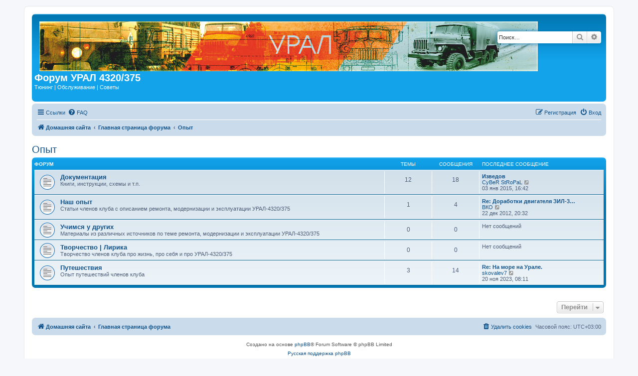

--- FILE ---
content_type: text/html; charset=UTF-8
request_url: https://ural-4320.com/forum/viewforum.php?f=18&sid=f9ae33e6adcb211d0de05e8a01fd0732
body_size: 4941
content:
<!DOCTYPE html>
<html dir="ltr" lang="ru">
<head>
<meta charset="utf-8" />
<meta http-equiv="X-UA-Compatible" content="IE=edge">
<meta name="viewport" content="width=device-width, initial-scale=1" />

<title>Форум УРАЛ 4320/375 - Опыт</title>



<!--
	phpBB style name: prosilver
	Based on style:   prosilver (this is the default phpBB3 style)
	Original author:  Tom Beddard ( http://www.subBlue.com/ )
	Modified by:
-->

<link href="./assets/css/font-awesome.min.css?assets_version=8" rel="stylesheet">
<link href="./styles/prosilver/theme/stylesheet.css?assets_version=8" rel="stylesheet">
<link href="./styles/prosilver/theme/ru/stylesheet.css?assets_version=8" rel="stylesheet">




<!--[if lte IE 9]>
	<link href="./styles/prosilver/theme/tweaks.css?assets_version=8" rel="stylesheet">
<![endif]-->





</head>
<body id="phpbb" class="nojs notouch section-viewforum ltr ">


<div id="wrap" class="wrap">
	<a id="top" class="top-anchor" accesskey="t"></a>
	<div id="page-header">
		<div class="headerbar" role="banner">
					<div class="inner">

			<div id="site-description" class="site-description">
		<a id="logo" class="logo" href="http://ural-4320.com" title="Домашняя сайта">
					<span class="site_logo"></span>
				</a>
				<h1>Форум УРАЛ 4320/375</h1>
				<p>Тюнинг | Обслуживание | Советы</p>
				<p class="skiplink"><a href="#start_here">Пропустить</a></p>
			</div>

									<div id="search-box" class="search-box search-header" role="search">
				<form action="./search.php?sid=74d75395927a7af1314b95d06cba0a66" method="get" id="search">
				<fieldset>
					<input name="keywords" id="keywords" type="search" maxlength="128" title="Ключевые слова" class="inputbox search tiny" size="20" value="" placeholder="Поиск…" />
					<button class="button button-search" type="submit" title="Поиск">
						<i class="icon fa-search fa-fw" aria-hidden="true"></i><span class="sr-only">Поиск</span>
					</button>
					<a href="./search.php?sid=74d75395927a7af1314b95d06cba0a66" class="button button-search-end" title="Расширенный поиск">
						<i class="icon fa-cog fa-fw" aria-hidden="true"></i><span class="sr-only">Расширенный поиск</span>
					</a>
					<input type="hidden" name="sid" value="74d75395927a7af1314b95d06cba0a66" />

				</fieldset>
				</form>
			</div>
						
			</div>
					</div>
				<div class="navbar" role="navigation">
	<div class="inner">

	<ul id="nav-main" class="nav-main linklist" role="menubar">

		<li id="quick-links" class="quick-links dropdown-container responsive-menu" data-skip-responsive="true">
			<a href="#" class="dropdown-trigger">
				<i class="icon fa-bars fa-fw" aria-hidden="true"></i><span>Ссылки</span>
			</a>
			<div class="dropdown">
				<div class="pointer"><div class="pointer-inner"></div></div>
				<ul class="dropdown-contents" role="menu">
					
											<li class="separator"></li>
																									<li>
								<a href="./search.php?search_id=unanswered&amp;sid=74d75395927a7af1314b95d06cba0a66" role="menuitem">
									<i class="icon fa-file-o fa-fw icon-gray" aria-hidden="true"></i><span>Темы без ответов</span>
								</a>
							</li>
							<li>
								<a href="./search.php?search_id=active_topics&amp;sid=74d75395927a7af1314b95d06cba0a66" role="menuitem">
									<i class="icon fa-file-o fa-fw icon-blue" aria-hidden="true"></i><span>Активные темы</span>
								</a>
							</li>
							<li class="separator"></li>
							<li>
								<a href="./search.php?sid=74d75395927a7af1314b95d06cba0a66" role="menuitem">
									<i class="icon fa-search fa-fw" aria-hidden="true"></i><span>Поиск</span>
								</a>
							</li>
					
										<li class="separator"></li>

									</ul>
			</div>
		</li>

				<li data-skip-responsive="true">
			<a href="/forum/app.php/help/faq?sid=74d75395927a7af1314b95d06cba0a66" rel="help" title="Часто задаваемые вопросы" role="menuitem">
				<i class="icon fa-question-circle fa-fw" aria-hidden="true"></i><span>FAQ</span>
			</a>
		</li>
						
			<li class="rightside"  data-skip-responsive="true">
			<a href="./ucp.php?mode=login&amp;redirect=viewforum.php%3Ff%3D18&amp;sid=74d75395927a7af1314b95d06cba0a66" title="Вход" accesskey="x" role="menuitem">
				<i class="icon fa-power-off fa-fw" aria-hidden="true"></i><span>Вход</span>
			</a>
		</li>
					<li class="rightside" data-skip-responsive="true">
				<a href="./ucp.php?mode=register&amp;sid=74d75395927a7af1314b95d06cba0a66" role="menuitem">
					<i class="icon fa-pencil-square-o  fa-fw" aria-hidden="true"></i><span>Регистрация</span>
				</a>
			</li>
						</ul>

	<ul id="nav-breadcrumbs" class="nav-breadcrumbs linklist navlinks" role="menubar">
				
		
		<li class="breadcrumbs" itemscope itemtype="https://schema.org/BreadcrumbList">

							<span class="crumb" itemtype="https://schema.org/ListItem" itemprop="itemListElement" itemscope><a itemprop="item" href="http://ural-4320.com" data-navbar-reference="home"><i class="icon fa-home fa-fw" aria-hidden="true"></i><span itemprop="name">Домашняя сайта</span></a><meta itemprop="position" content="1" /></span>
			
							<span class="crumb" itemtype="https://schema.org/ListItem" itemprop="itemListElement" itemscope><a itemprop="item" href="./index.php?sid=74d75395927a7af1314b95d06cba0a66" accesskey="h" data-navbar-reference="index"><span itemprop="name">Главная страница форума</span></a><meta itemprop="position" content="2" /></span>

											
								<span class="crumb" itemtype="https://schema.org/ListItem" itemprop="itemListElement" itemscope data-forum-id="18"><a itemprop="item" href="./viewforum.php?f=18&amp;sid=74d75395927a7af1314b95d06cba0a66"><span itemprop="name">Опыт</span></a><meta itemprop="position" content="3" /></span>
							
					</li>

		
					<li class="rightside responsive-search">
				<a href="./search.php?sid=74d75395927a7af1314b95d06cba0a66" title="Параметры расширенного поиска" role="menuitem">
					<i class="icon fa-search fa-fw" aria-hidden="true"></i><span class="sr-only">Поиск</span>
				</a>
			</li>
			</ul>

	</div>
</div>
	</div>

	
	<a id="start_here" class="anchor"></a>
	<div id="page-body" class="page-body" role="main">
		
		<h2 class="forum-title"><a href="./viewforum.php?f=18&amp;sid=74d75395927a7af1314b95d06cba0a66">Опыт</a></h2>


	
	
				<div class="forabg">
			<div class="inner">
			<ul class="topiclist">
				<li class="header">
										<dl class="row-item">
						<dt><div class="list-inner">Форум</div></dt>
						<dd class="topics">Темы</dd>
						<dd class="posts">Сообщения</dd>
						<dd class="lastpost"><span>Последнее сообщение</span></dd>
					</dl>
									</li>
			</ul>
			<ul class="topiclist forums">
		
					<li class="row">
						<dl class="row-item forum_read">
				<dt title="Нет непрочитанных сообщений">
										<div class="list-inner">
																		<a href="./viewforum.php?f=19&amp;sid=74d75395927a7af1314b95d06cba0a66" class="forumtitle">Документация</a>
						<br />Книги, инструкции, схемы и т.п.												
												<div class="responsive-show" style="display: none;">
															Темы: <strong>12</strong>
													</div>
											</div>
				</dt>
									<dd class="topics">12 <dfn>Темы</dfn></dd>
					<dd class="posts">18 <dfn>Сообщения</dfn></dd>
					<dd class="lastpost">
						<span>
																						<dfn>Последнее сообщение</dfn>
																										<a href="./viewtopic.php?p=146&amp;sid=74d75395927a7af1314b95d06cba0a66#p146" title="Изведов" class="lastsubject">Изведов</a> <br />
																	 <a href="./memberlist.php?mode=viewprofile&amp;u=97&amp;sid=74d75395927a7af1314b95d06cba0a66" class="username">CyBeR StRoPaL</a>																	<a href="./viewtopic.php?p=146&amp;sid=74d75395927a7af1314b95d06cba0a66#p146" title="Перейти к последнему сообщению">
										<i class="icon fa-external-link-square fa-fw icon-lightgray icon-md" aria-hidden="true"></i><span class="sr-only">Перейти к последнему сообщению</span>
									</a>
																<br /><time datetime="2015-01-03T13:42:17+00:00">03 янв 2015, 16:42</time>
													</span>
					</dd>
							</dl>
					</li>
			
	
	
			
					<li class="row">
						<dl class="row-item forum_read">
				<dt title="Нет непрочитанных сообщений">
										<div class="list-inner">
																		<a href="./viewforum.php?f=20&amp;sid=74d75395927a7af1314b95d06cba0a66" class="forumtitle">Наш опыт</a>
						<br />Статьи членов клуба с описанием ремонта, модернизации и эксплуатации УРАЛ-4320/375												
												<div class="responsive-show" style="display: none;">
															Темы: <strong>1</strong>
													</div>
											</div>
				</dt>
									<dd class="topics">1 <dfn>Темы</dfn></dd>
					<dd class="posts">4 <dfn>Сообщения</dfn></dd>
					<dd class="lastpost">
						<span>
																						<dfn>Последнее сообщение</dfn>
																										<a href="./viewtopic.php?p=54&amp;sid=74d75395927a7af1314b95d06cba0a66#p54" title="Re: Доработки двигателя ЗИЛ-375" class="lastsubject">Re: Доработки двигателя ЗИЛ-3…</a> <br />
																	 <a href="./memberlist.php?mode=viewprofile&amp;u=77&amp;sid=74d75395927a7af1314b95d06cba0a66" class="username">ВКО</a>																	<a href="./viewtopic.php?p=54&amp;sid=74d75395927a7af1314b95d06cba0a66#p54" title="Перейти к последнему сообщению">
										<i class="icon fa-external-link-square fa-fw icon-lightgray icon-md" aria-hidden="true"></i><span class="sr-only">Перейти к последнему сообщению</span>
									</a>
																<br /><time datetime="2012-12-22T17:32:41+00:00">22 дек 2012, 20:32</time>
													</span>
					</dd>
							</dl>
					</li>
			
	
	
			
					<li class="row">
						<dl class="row-item forum_read">
				<dt title="Нет непрочитанных сообщений">
										<div class="list-inner">
																		<a href="./viewforum.php?f=21&amp;sid=74d75395927a7af1314b95d06cba0a66" class="forumtitle">Учимся у других</a>
						<br />Материалы из различных источников по теме ремонта, модернизации и эксплуатации УРАЛ-4320/375												
												<div class="responsive-show" style="display: none;">
													</div>
											</div>
				</dt>
									<dd class="topics">0 <dfn>Темы</dfn></dd>
					<dd class="posts">0 <dfn>Сообщения</dfn></dd>
					<dd class="lastpost">
						<span>
																													Нет сообщений
																				</span>
					</dd>
							</dl>
					</li>
			
	
	
			
					<li class="row">
						<dl class="row-item forum_read">
				<dt title="Нет непрочитанных сообщений">
										<div class="list-inner">
																		<a href="./viewforum.php?f=22&amp;sid=74d75395927a7af1314b95d06cba0a66" class="forumtitle">Творчество | Лирика</a>
						<br />Творчество членов клуба про жизнь, про себя и про УРАЛ-4320/375												
												<div class="responsive-show" style="display: none;">
													</div>
											</div>
				</dt>
									<dd class="topics">0 <dfn>Темы</dfn></dd>
					<dd class="posts">0 <dfn>Сообщения</dfn></dd>
					<dd class="lastpost">
						<span>
																													Нет сообщений
																				</span>
					</dd>
							</dl>
					</li>
			
	
	
			
					<li class="row">
						<dl class="row-item forum_read">
				<dt title="Нет непрочитанных сообщений">
										<div class="list-inner">
																		<a href="./viewforum.php?f=23&amp;sid=74d75395927a7af1314b95d06cba0a66" class="forumtitle">Путешествия</a>
						<br />Опыт путешествий членов клуба												
												<div class="responsive-show" style="display: none;">
															Темы: <strong>3</strong>
													</div>
											</div>
				</dt>
									<dd class="topics">3 <dfn>Темы</dfn></dd>
					<dd class="posts">14 <dfn>Сообщения</dfn></dd>
					<dd class="lastpost">
						<span>
																						<dfn>Последнее сообщение</dfn>
																										<a href="./viewtopic.php?p=383&amp;sid=74d75395927a7af1314b95d06cba0a66#p383" title="Re: На море на Урале." class="lastsubject">Re: На море на Урале.</a> <br />
																	 <a href="./memberlist.php?mode=viewprofile&amp;u=1320&amp;sid=74d75395927a7af1314b95d06cba0a66" class="username">skovalev7</a>																	<a href="./viewtopic.php?p=383&amp;sid=74d75395927a7af1314b95d06cba0a66#p383" title="Перейти к последнему сообщению">
										<i class="icon fa-external-link-square fa-fw icon-lightgray icon-md" aria-hidden="true"></i><span class="sr-only">Перейти к последнему сообщению</span>
									</a>
																<br /><time datetime="2023-11-20T05:11:06+00:00">20 ноя 2023, 08:11</time>
													</span>
					</dd>
							</dl>
					</li>
			
				</ul>

			</div>
		</div>
		




	


<div class="action-bar actions-jump">
	
		<div class="jumpbox dropdown-container dropdown-container-right dropdown-up dropdown-left dropdown-button-control" id="jumpbox">
			<span title="Перейти" class="button button-secondary dropdown-trigger dropdown-select">
				<span>Перейти</span>
				<span class="caret"><i class="icon fa-sort-down fa-fw" aria-hidden="true"></i></span>
			</span>
		<div class="dropdown">
			<div class="pointer"><div class="pointer-inner"></div></div>
			<ul class="dropdown-contents">
																				<li><a href="./viewforum.php?f=7&amp;sid=74d75395927a7af1314b95d06cba0a66" class="jumpbox-cat-link"> <span> УРАЛ-375/УРАЛ-4320</span></a></li>
																<li><a href="./viewforum.php?f=8&amp;sid=74d75395927a7af1314b95d06cba0a66" class="jumpbox-sub-link"><span class="spacer"></span> <span>&#8627; &nbsp; Двигатель</span></a></li>
																<li><a href="./viewforum.php?f=9&amp;sid=74d75395927a7af1314b95d06cba0a66" class="jumpbox-sub-link"><span class="spacer"></span> <span>&#8627; &nbsp; Трансмиссия</span></a></li>
																<li><a href="./viewforum.php?f=10&amp;sid=74d75395927a7af1314b95d06cba0a66" class="jumpbox-sub-link"><span class="spacer"></span> <span>&#8627; &nbsp; Рама и управление</span></a></li>
																<li><a href="./viewforum.php?f=11&amp;sid=74d75395927a7af1314b95d06cba0a66" class="jumpbox-sub-link"><span class="spacer"></span> <span>&#8627; &nbsp; Кузов</span></a></li>
																<li><a href="./viewforum.php?f=12&amp;sid=74d75395927a7af1314b95d06cba0a66" class="jumpbox-sub-link"><span class="spacer"></span> <span>&#8627; &nbsp; Эксплуатация</span></a></li>
																<li><a href="./viewforum.php?f=13&amp;sid=74d75395927a7af1314b95d06cba0a66" class="jumpbox-sub-link"><span class="spacer"></span> <span>&#8627; &nbsp; Вне дорог</span></a></li>
																<li><a href="./viewforum.php?f=14&amp;sid=74d75395927a7af1314b95d06cba0a66" class="jumpbox-cat-link"> <span> Конструкторское бюро</span></a></li>
																<li><a href="./viewforum.php?f=15&amp;sid=74d75395927a7af1314b95d06cba0a66" class="jumpbox-sub-link"><span class="spacer"></span> <span>&#8627; &nbsp; Восстанавливаем раритет</span></a></li>
																<li><a href="./viewforum.php?f=16&amp;sid=74d75395927a7af1314b95d06cba0a66" class="jumpbox-sub-link"><span class="spacer"></span> <span>&#8627; &nbsp; Пластическая хирургия</span></a></li>
																<li><a href="./viewforum.php?f=17&amp;sid=74d75395927a7af1314b95d06cba0a66" class="jumpbox-sub-link"><span class="spacer"></span> <span>&#8627; &nbsp; Оборудование и материалы</span></a></li>
																<li><a href="./viewforum.php?f=18&amp;sid=74d75395927a7af1314b95d06cba0a66" class="jumpbox-cat-link"> <span> Опыт</span></a></li>
																<li><a href="./viewforum.php?f=19&amp;sid=74d75395927a7af1314b95d06cba0a66" class="jumpbox-sub-link"><span class="spacer"></span> <span>&#8627; &nbsp; Документация</span></a></li>
																<li><a href="./viewforum.php?f=20&amp;sid=74d75395927a7af1314b95d06cba0a66" class="jumpbox-sub-link"><span class="spacer"></span> <span>&#8627; &nbsp; Наш опыт</span></a></li>
																<li><a href="./viewforum.php?f=21&amp;sid=74d75395927a7af1314b95d06cba0a66" class="jumpbox-sub-link"><span class="spacer"></span> <span>&#8627; &nbsp; Учимся у других</span></a></li>
																<li><a href="./viewforum.php?f=22&amp;sid=74d75395927a7af1314b95d06cba0a66" class="jumpbox-sub-link"><span class="spacer"></span> <span>&#8627; &nbsp; Творчество | Лирика</span></a></li>
																<li><a href="./viewforum.php?f=23&amp;sid=74d75395927a7af1314b95d06cba0a66" class="jumpbox-sub-link"><span class="spacer"></span> <span>&#8627; &nbsp; Путешествия</span></a></li>
																<li><a href="./viewforum.php?f=24&amp;sid=74d75395927a7af1314b95d06cba0a66" class="jumpbox-cat-link"> <span> Барахолка</span></a></li>
																<li><a href="./viewforum.php?f=25&amp;sid=74d75395927a7af1314b95d06cba0a66" class="jumpbox-sub-link"><span class="spacer"></span> <span>&#8627; &nbsp; Продажа/покупка автомобилей</span></a></li>
																<li><a href="./viewforum.php?f=26&amp;sid=74d75395927a7af1314b95d06cba0a66" class="jumpbox-sub-link"><span class="spacer"></span> <span>&#8627; &nbsp; Продажа/покупка запчастей</span></a></li>
																<li><a href="./viewforum.php?f=27&amp;sid=74d75395927a7af1314b95d06cba0a66" class="jumpbox-sub-link"><span class="spacer"></span> <span>&#8627; &nbsp; Продажа/покупка аксессуаров</span></a></li>
																<li><a href="./viewforum.php?f=28&amp;sid=74d75395927a7af1314b95d06cba0a66" class="jumpbox-sub-link"><span class="spacer"></span> <span>&#8627; &nbsp; Продажа/покупка шин и дисков</span></a></li>
																<li><a href="./viewforum.php?f=29&amp;sid=74d75395927a7af1314b95d06cba0a66" class="jumpbox-sub-link"><span class="spacer"></span> <span>&#8627; &nbsp; Продажа/покупка разного</span></a></li>
																<li><a href="./viewforum.php?f=30&amp;sid=74d75395927a7af1314b95d06cba0a66" class="jumpbox-sub-link"><span class="spacer"></span> <span>&#8627; &nbsp; Даром? Даром!</span></a></li>
																<li><a href="./viewforum.php?f=31&amp;sid=74d75395927a7af1314b95d06cba0a66" class="jumpbox-cat-link"> <span> Интернет-клуб УРАЛ-4320/375</span></a></li>
																<li><a href="./viewforum.php?f=32&amp;sid=74d75395927a7af1314b95d06cba0a66" class="jumpbox-sub-link"><span class="spacer"></span> <span>&#8627; &nbsp; Трёп</span></a></li>
																<li><a href="./viewforum.php?f=33&amp;sid=74d75395927a7af1314b95d06cba0a66" class="jumpbox-sub-link"><span class="spacer"></span> <span>&#8627; &nbsp; Книга отзывов и предложений</span></a></li>
																<li><a href="./viewforum.php?f=34&amp;sid=74d75395927a7af1314b95d06cba0a66" class="jumpbox-sub-link"><span class="spacer"></span> <span>&#8627; &nbsp; Наши машинки</span></a></li>
																<li><a href="./viewforum.php?f=35&amp;sid=74d75395927a7af1314b95d06cba0a66" class="jumpbox-sub-link"><span class="spacer"></span> <span>&#8627; &nbsp; Видео УРАЛ-4320/375</span></a></li>
																<li><a href="./viewforum.php?f=36&amp;sid=74d75395927a7af1314b95d06cba0a66" class="jumpbox-cat-link"> <span> Ни о чём и обо всём</span></a></li>
																<li><a href="./viewforum.php?f=37&amp;sid=74d75395927a7af1314b95d06cba0a66" class="jumpbox-sub-link"><span class="spacer"></span> <span>&#8627; &nbsp; Охота-рыбалка, ягоды-грибочки</span></a></li>
																<li><a href="./viewforum.php?f=38&amp;sid=74d75395927a7af1314b95d06cba0a66" class="jumpbox-sub-link"><span class="spacer"></span> <span>&#8627; &nbsp; Юмор</span></a></li>
																<li><a href="./viewforum.php?f=39&amp;sid=74d75395927a7af1314b95d06cba0a66" class="jumpbox-sub-link"><span class="spacer"></span> <span>&#8627; &nbsp; Курилка</span></a></li>
											</ul>
		</div>
	</div>

	</div>




			</div>


<div id="page-footer" class="page-footer" role="contentinfo">
	<div class="navbar" role="navigation">
	<div class="inner">

	<ul id="nav-footer" class="nav-footer linklist" role="menubar">
		<li class="breadcrumbs">
							<span class="crumb"><a href="http://ural-4320.com" data-navbar-reference="home"><i class="icon fa-home fa-fw" aria-hidden="true"></i><span>Домашняя сайта</span></a></span>									<span class="crumb"><a href="./index.php?sid=74d75395927a7af1314b95d06cba0a66" data-navbar-reference="index"><span>Главная страница форума</span></a></span>					</li>
		
				<li class="rightside">Часовой пояс: <span title="UTC+3">UTC+03:00</span></li>
							<li class="rightside">
				<a href="./ucp.php?mode=delete_cookies&amp;sid=74d75395927a7af1314b95d06cba0a66" data-ajax="true" data-refresh="true" role="menuitem">
					<i class="icon fa-trash fa-fw" aria-hidden="true"></i><span>Удалить cookies</span>
				</a>
			</li>
														</ul>

	</div>
</div>

	<div class="copyright">
				<p class="footer-row">
			<span class="footer-copyright">Создано на основе <a href="https://www.phpbb.com/">phpBB</a>&reg; Forum Software &copy; phpBB Limited</span>
		</p>
				<p class="footer-row">
			<span class="footer-copyright"><a href="https://www.phpbbguru.net">Русская поддержка phpBB</a></span>
		</p>
						<p class="footer-row" role="menu">
			<a class="footer-link" href="./ucp.php?mode=privacy&amp;sid=74d75395927a7af1314b95d06cba0a66" title="Конфиденциальность" role="menuitem">
				<span class="footer-link-text">Конфиденциальность</span>
			</a>
			|
			<a class="footer-link" href="./ucp.php?mode=terms&amp;sid=74d75395927a7af1314b95d06cba0a66" title="Правила" role="menuitem">
				<span class="footer-link-text">Правила</span>
			</a>
		</p>
					</div>

	<div id="darkenwrapper" class="darkenwrapper" data-ajax-error-title="Ошибка AJAX" data-ajax-error-text="При обработке запроса произошла ошибка." data-ajax-error-text-abort="Запрос прерван пользователем." data-ajax-error-text-timeout="Время запроса истекло; повторите попытку." data-ajax-error-text-parsererror="При выполнении запроса возникла непредвиденная ошибка, и сервер вернул неверный ответ.">
		<div id="darken" class="darken">&nbsp;</div>
	</div>

	<div id="phpbb_alert" class="phpbb_alert" data-l-err="Ошибка" data-l-timeout-processing-req="Время выполнения запроса истекло.">
		<a href="#" class="alert_close">
			<i class="icon fa-times-circle fa-fw" aria-hidden="true"></i>
		</a>
		<h3 class="alert_title">&nbsp;</h3><p class="alert_text"></p>
	</div>
	<div id="phpbb_confirm" class="phpbb_alert">
		<a href="#" class="alert_close">
			<i class="icon fa-times-circle fa-fw" aria-hidden="true"></i>
		</a>
		<div class="alert_text"></div>
	</div>
</div>

</div>

<div>
	<a id="bottom" class="anchor" accesskey="z"></a>
	<img class="sr-only" aria-hidden="true" src="&#x2F;forum&#x2F;app.php&#x2F;cron&#x2F;cron.task.core.tidy_cache&#x3F;sid&#x3D;74d75395927a7af1314b95d06cba0a66" width="1" height="1" alt="">
</div>

<script src="./assets/javascript/jquery-3.6.0.min.js?assets_version=8"></script>
<script src="./assets/javascript/core.js?assets_version=8"></script>


<script>
(function($) {  // Avoid conflicts with other libraries

'use strict';

	phpbb.addAjaxCallback('reporttosfs', function(data) {
		if (data.postid !== "undefined") {
			$('#sfs' + data.postid).hide();
			phpbb.closeDarkenWrapper(5000);
		}
	});

})(jQuery);
</script>
<script src="./styles/prosilver/template/forum_fn.js?assets_version=8"></script>
<script src="./styles/prosilver/template/ajax.js?assets_version=8"></script>



</body>
</html>


--- FILE ---
content_type: image/svg+xml
request_url: https://ural-4320.com/forum/styles/prosilver/theme/images/site_logo.svg
body_size: 322354
content:
<?xml version="1.0" encoding="UTF-8"?>
<!DOCTYPE svg PUBLIC "-//W3C//DTD SVG 1.1//EN" "http://www.w3.org/Graphics/SVG/1.1/DTD/svg11.dtd">
<!-- Creator: CorelDRAW 2019 (64-Bit) -->
<svg xmlns="http://www.w3.org/2000/svg" xml:space="preserve" width="1000px" height="100px" version="1.1" style="shape-rendering:geometricPrecision; text-rendering:geometricPrecision; image-rendering:optimizeQuality; fill-rule:evenodd; clip-rule:evenodd"
viewBox="0 0 1000 100"
 xmlns:xlink="http://www.w3.org/1999/xlink"
 xmlns:xodm="http://www.corel.com/coreldraw/odm/2003">
 <defs>
   <clipPath id="id0">
    <rect width="1000" height="100"/>
   </clipPath>
 </defs>
 <g id="Layer_x0020_1">
  <metadata id="CorelCorpID_0Corel-Layer"/>
  <g style="clip-path:url(#id0)">
   <image x="0" y="0" width="1000" height="100" xlink:href="[data-uri]
AC4jAAAuIwF4pT92AAAgAElEQVR4nFS8d5hURfr+Xemkzt2TI5OHGWDIOQmCBCOCillXV11X1jW7
65rWnMOas66oGMGsgEgGyTCBGSbn1DmeUFW/avb7/vH21ddcfZ1Op6ue534+91N1hjCzD/AIpSEC
DcBC3IpBg58K2itdcUATwMBAUgHlwK2CpAWYwqKh3vhQYaYPEQ7sxScHG042dp238kbKkr8e3sBp
arKS3RkacOdUZlnxnjgIA8njNElA77IZEQpRJDYxv6SaKqjaBLZ1FieYcwzjgAcBALoVVSQP4JSb
GRzIAIKhXbflVF4Sd4zYQyOQuACWgBkBko8hiIwgNwlEJpA1kBzhVBwSb4xyzc4SMSIZlHiBP0T9
ffr01fbRwxD5AJN5og/CGIv1cF8Owj4gu6ImdGPCUS4w+6Hk2E/xTJzqyrjI4hKBKYMy2bJMhCCG
4gwhRYORIRuhFsCMcYtArhtYlmyyw2fL5AAkzSQGlsnES6GEuMU4oTTGLIyYTBy6YRCCZYzJj/vf
trV8dqArkBkj42ZmTnFqVoB+PYRuKtYSTAey5XYXDUWSeVp+UktYgWSCBjXZ0TEce++HjmGX9tZf
F5csLOGprwJfbb79nV7NhedPQrKnNt/40RkxrrtiGS2dJAX6YiUTdr/+zrZjAzPnVS8aOHjXiFL8
u/732/7240vnn3vGzCjkaiT6VfOeOeOng6TuQPa24cDEGueG3TvP+jmoX/Jh7N1ccivCUi1SIUvp
PJmEzgorFeHGKIQQOXPNngYAnDh3DIvH9MYD6rgplhGO/9Yl13gg6ce9u5JFdbz1MFKLuOVPIVmc
0kP7iB0DbRJMwtk+GJBtclsMDDbV50ycdL/jrHvP8EvWKYuMSyKdQQQZTTH2zY5XdjzzHYcAVSpW
gsUh9DrRJdffPianJh5oL8gvOHz00PJFy7CYHY4DkRGDWqZpAjH4yImAqaoJZFmSJFHEyRI3GfdS
/LVrLVPjOw4N0zISoCSakHsszqTsaqcZo2ZJsYcbYRzSw3bvYFsgxwoeCYVmZBlnz86loxbJDiCs
PfRdh9ctd53SN2XmvVUJepsl5mN/RMDI8c1aJGtJactfLl19Xe2vLUcbcy+95VEYt+saZ8bZcxZC
RZIsHityeA5b+TyG5t/Ws/m1+p7WmhV3r3hhI8jh4Q9ykJ1B3M5JKSB2awRgrwOwARanyJnPEwFu
mtAxhkX6WHDA7B9Wx0/Qm46JZ7WZNdw0qv5Azyra8JZ9r4zK180OfBeRew8FswtdV0zK+HpYy25p
i2SMGkOhTA9aWZlfPH5aV/nqdTUTmdUTksqMxICiOhMsqiFsl92Z9qqL/v2PTT9/+uerbuvqag3p
3R2t/aHB6Idf3FxXOf3SFdfV1tYOjI5Abtlsds4YoExC4qZRKyZhNRENqpleGxVTbCNbO/oTMe51
mD+2KqbI9ESyOHvWb01H5VydKZF+o1SxpzqpymN+l6cwNdqak6uoEqyMZeQq1U0D8cpkB5UyyZjz
X3jPc9sDL6iy1Lqv/4YdQ2vPMxcqwNf6mzH7mjl12dAaM/LEzaGyZNX5S1jbPlJZaTY2SDmJxK/P
600KCyKAwGTM/Tu3ArZVI+BsDOSxqyIniyEGPAWgCoNPlilTmwDh+hEFqlydkrL6JJxBrQGCfZQG
sFRpGA1+IU16QxOwEMDQ6muFMt97lDhm+3fE7PtrE7Fj8eu9TDqTm12mmmFc500ie6He2PpWjudg
e2CVb/DmIU+3rXf5xAUmAgpCwOaQsGLj5j8fvu7hu95bMX1Zd2C09q+Vf+zeMWnmoqK8eS+++VJh
RQ7YZAb9g9FYmHFxi4h4F+pEKVVkGclAsuySDKmVcDk8WjxkaWX7D/xAegOdxQWo/qRj9iTNFozk
EffBYKO7ImfAM3bb/t9Q9Hh3EMZNuHJGqjxjaGpOpQETGDtGuNYVODic0HMp1Prib00996aq6KE2
ovmId7z0r/JYcX5h24nBqlWT0A+7GyONoUrf3H+e694XhuXTv3n4mdW3ZIDC8sizk0hBXC4PSrmV
3AgA4AZo0OhmXPxoxEcfKwYmHNBZrhhLccDL9KNydMMX3rtXYS9rvXJbwfUrzW4MLl9Be47wo8On
7t9c9fQS8ToeD+1/cNvMRxYdu/OHusfOUcsYp/jjk/FZSXlDlnGdG6ZS/D4F0N2DT2UQ2T1KRyRd
8l+yaDZK7D5ae9VY1WFZBjA4sDklNNox1JbjKvnHHS8kjK62PsOhOSzOz5i7nGMpHDRbvtx769VP
+bLeGQgMjPp7qSkBjeEkj0f9b9x+/zMbv8YpjjzMgQpa249Ulruwnn9yuGXatHkkF8K+EIhHcP0O
Y9UE/G17sisOf2kMzJj3+5n5zpGB+A3Vdkeu3DBiG09EEYuocoTr8WqtHxdV47xTtzad/fb2pvz+
L7vIzz2thlqEIAQ5tXMu/veBwhnqjl/kF2+YveejI9/wyjkwp+nolu5TXes3g4meX8bMrqP+dEYm
fsuCKK5MBsndOrJ75PEG15FRL4kwl2usvAEMTCBOnY4inMUyHj2fS4jFUPn7i2kVYVEkndrYeO2B
8n3zSv+67IcH1y977Goow9kvLULFeUmCbu8xnstSNh2nSypQnIMrh5UD59S9/eL+l6429OP2jzxW
dV7ufD7YfBBuGzpo+8vyJ2su0HQsskoF8KrFs//x2jOPr7sTMXDDs//+48RWj83ryS3PdbkS4aSm
Sl3x9tyzynYf2EiyoNQrJxK6XZGGRk455KL61gN/e+lJFXImSxqNDgwOuWw5CqkwUai6sIwxSphE
YYRTlVV44KZTpLENRjEPc/TffaimIhGKwb6G1KVZxneq/4FuadTPXQVS+x9s0lzY1tOsqCge/c7r
kFp/fiT61s+/jdOKgH7d1FKzd9ffVxfZyMgNc2NfP/aaN1P9+fnDh43RXxsSZ5cH1iznWSno/3cr
ypKZHwEKmAGTO1UoA+TiQjFINoU2rpRRqxeLZ7kJWBwBBqAE9D9k49Nd+J7VpHNQrrCaHv8NIKv6
5nlNz39X87dzp584yVOcm5AGBWv1uLnywlgi6Gh8CJdlM65zqcSY1X9k+lzMT9j35/KbK6ZCyUlZ
/JUJ8S67e7DkThLXqRBkEweNFIf8ZGcHFeLMQUtLfaLXf2jHtni2ZB82kdAxCDCFHPDhss4J2eO3
bv9ehkhW1WJ52tu33cUBXPnlKmo4omho+2+7Fy0+r0gFXQP1e48fWrFgtQsOEqq5oYXCw9xRwiSA
xmQDVybf9a01aRm/8z+bEQg+cs0lH0JWkEsbevDIAFZ94nyAFaXBEMhwcbsMYt0pFn8y2BYfOQIy
Z5KJsEWKSa91DJZEODu3Y9X5467d2JZVAZ5u9MPszP8OscMXz+QNOwWesiEEHZwNQ6AAaAOAp4fY
OkF4KeKCZpuJ+G3iICCn/8K00KszDXjD3KH1u7IvmG80S1V/WorcYtzQ2HXnAgzUjY+jDL7nia9n
37aaN0sRW5TkZG/6fXi5EDAHu2W/tdJj93cm9+n83bMz9+/RlxW08bgDucaTnKGuVa85KEyYVGi0
YuqWab/t8SeDsdjLX79phuT6hubK/NK5iy96/9O3LH+3KVMlT+GnKMVg2ZxV3ZH6SeVTTINllWc9
ds4NYJw8xlc03NXiKMrJshWtOf+8rt7Uu1u2zJo8b8WS+RKORKmPOFlQjOMnB6layLPswEXxBaXW
kzY008RQqgKJ9qOj/MrJ/J7N9kIvtyTLSgBPCTjRADGDw4jbNZRTQd5+e/cMas+dLNefsi4IaIQy
G+GzJhjxcLaW8r+9IGtfwpjc1qeO9732fdj4LqQfdyP36REXOV0mWBdwUfz7Edcg1IDVh3gCIGf6
IA8Bgd1ixHkS4GxmdhCpzMq5fL6AOaE/IoSBB5x896exN65gSRBO8QMvf77864eSDMgTjfHxH+jo
sCcfQM5pGN1/CTjiMJb1Q192NXYnqgpA8lDAfsaUGFCPjl+uDiWaA735Y8akgEmp4cv1dg/hLds3
fvB4/WPff5Sdn/nWJ8/ec8MLV1x1wcd3v8YRv+SadeMKah685oZ7L78qfTIiZnLhWeeeVbp2Uu/h
E1ph8fRJ5/b0dhCV7Nr9+4yyqWctPRtaPK4TGQimj5NMrWbZkga7hWwWjxqwM8Z++NwBdGO7Ys3z
ezc86lo824QGcWXi3GxLlxSHG/n9DHVaDAMlDFPUSrnkzds0VMCGR3l2ARlsSWWOtWVp5ilLaY7s
n6TQ+Y/m4vGuga2KqYaJgdcWibwCdEj4CiC4kSuUJ6F4AO1cjG/6BtODLv6SAiayXrwY6BDZOXIy
qx8bxyTxxvR7U+CJUOpfgqsuX/Fr0iI2sAiRoufWJE4SkUD6IcUx8KYY7qSQAwK3lhXEQEuOvVwq
iA4H/daIhV0225gMpI26aHx0zF9UBRf6xlNjMFfKGZEi+w7ufve9h60Ym3Xtos+//DCFjTHlZc99
8PfAthGBK6sf/mtX//E9Lb+Pu3ruoc93PP7mf++/7mqhLXEl1ne8Pjpith3f9fuRX5yqNxMFihw2
HZtSKsmwKE2UwiS1FBInXZv2o/NLueQGOIYcDjqsGIV1SmckdeHNvkX5Zmc/eXSrbCvhW1vZuLHw
2B5djIwikh+ynElSz0kaz1IPdYP9TdRwmoNBoMXIjLH8t+2AMP70h9kXT6JbL7KqPoipWUikZdN1
evw7CTIIZRHhQjs4HUTIIc6Zp+OXQgGOEAFuAKgAqxuJ8Ecuxu3CHHEBOfI4g8eRNYBxJuuNwtzp
TM1JpP7QLr5o5PX1GRbmztoEKSA8iZDbQg5VLs4ZGdZJwyi64rlg5yld9RyL+WcWTv4Npz7d+o0+
fvb23vjaSTM/3/5JIcg6f+ECJrmSyOiPsWnjJuXd8c6Tr92w94NtHAF5siveHlF9BAjbWVf42Xtv
XnDt9fW//berS5d0/OLXt3kWZxlIOrD1ALeA5CJZpTWVBWOdTqdlEY8zAaFqQksgsTDMFjVtKiK7
+liZm//YiH85Dps+kHYM2HNqAj/2yGUlNFkPq+bUFoz2zqobuHtDRskUmz9CV69BJ0bk1i0xZJGL
J0RfOWSje+NjJuIejHGcwQBjY4nVnzr3HC014n54bH/Nt+qUGYq7nJ5tT2zajb/YqI5A47piQvvw
08PJbI6GONOHQVEmSgXACGOVCm7T6VFd+mo8IqX08u1GtYxYJohmAHAE5DF4uxd7r+9NJsGHxwqi
Ke0FmhoooRl92Yfr7KMoeGS7tqrCuKgmIoFCZgT1tmgY2a/Iu8rT2BjrbqNqXlti+KPDxzPsCtR8
r2z7vbyo+O4Pn1pSMuvz5u1UBedOnReNB8c6M5JURGd34YSq+qajY1bkDW8Y+vNLt1cUVNz5jztK
yvMWjl/UM3BK95uqC6376KVNm9+cuGjeN2+8f9k1d1aWltlklySJNDUFv1I5QXRVJDKRFWpGGFJ0
bnGdkfku3/dQxC5giG/rUSOxbm56W/p4sY00x/Cmpp4MO2UsE0M+2GNWlaDbi4JPg4zVN6eef9Ge
srtmLTL+aIItfezUKr3qI2FhcBaw7qs1/9bjuEceeCoM/zRR/ymunVUcOzvfujui8ih8YDAJy4RI
sbuLlR/76TXZsoAWIAFg50JP3vYb92Wp0A6uG0i+C9TXCjVRul/sN75J4X3/Hshl9NX9vquzXI7B
SG+YXFA1fFFpnFsQKeC1o56za+MvoNyrJga4QcyRUeyAxGPfLi29trCurKQ8MXlaLNRt8y6UGRSw
ojDy0ubPrpq1yDbjrF3N+9484yaMbIea6usqx0NgyBKQtNJzZl9z4WKy9Y8vPNfnnGw9GAqNrr1q
9Y4D32VmzvUH+4QPWHf/A5989czfrnncrjrnv7ASifqPUTpthQnBsoqZBQSnWSZzQ5bKlB2Ggq0U
0jSZGKl6CcYsKwJ5FCEZpkwzHpRUOyWiChAMnEA8pUAgu4AoqRDqybhiB8kw2dH9hwJiqZht0sTZ
2dnjTpzc1NbjV3zOXNUhi+lFkhPCHpAYjfGqzFrQ39yj0iWlXv14345kYMmyC6G6TAgHSIWh6khL
NRDKJ5yeJVSGAZu4E0SZ6eBDm7G975QuVWC7+G5uJBgwkZQBkBB4CMwIlEwOXYKxYGqUhkxkkyEY
5aSYxwchEeW1FLI+q3s3KriMx7sgDNPYEFIkrodw9kQoizeqQKg48wjUFh9FZR/m0c6MSyRoSQwk
eEoUQTGGqqSZTJQJbie0KxBkpuAeXcEKJTztS1XVJXkUWU2YSRGgpmkhIuJIWGZuUR3TmEV8ON20
E8TGBaZKCJMnbljmrTBau6Qzi+miCdU/HG1eMKk0qnpzoqNB4srO0lJR06lkhzHEgV6hu1xyhY1I
kri27Dre1ga/evdmU2+MR0+QzqYnPq6fk5kYdTqiHal5k6QpamjxVVfHDaQ6R+N69KF3v1Xn100q
9Ow9ctSwgitXnW0lPmQNpyBxU8PApjPO+k2bm6ZCUb9/uKf+1/7ozcdMQfQsDEWVjf0lT0q1o4yz
ATUYirEUgkRisSEW7YNaIYsOYG+BoFEabIdaNnY1pk4cQ3aG7DkAhGjURO1vmN2tXIdGrap0JJ/o
4cGBXaoK7HNraEeXq6xQhS7sNwZRLCNvxg7na3+efaaLaUliQGajJkR8RHU7r1xyBqKQSlzKUxZd
duXmp9/xrpz68M33jfb4o2b7mKx8l8MhIwmLQplMRFMhwzQ5s0b9Izl5+ZBLApNUoiiKFIvGyVsH
0Rt1bGK1EfSxdb90XTfbEUxIGWhwOA60XCk+HJaBLpdP8A738Oz8SCD08dHDpS61YyR8/9IKZb7B
2w+nIgW2KcW27mbBOVtMG8qsumcSCGjHaTh3Y3ePQynO+2XD+EUL7srkk1YsSm145R83ncfQWI7g
yV0bCqRZLoHNMg8G2pQMp7e2EDWFUWZxh7+rcWAEYCwGXQw9zrVgfxOpW8iSIvxiAiG5GecpCu3C
bruwS9GbG63hgDx2nmBPa3ggbQeIcINlTZ2dt3UVXTMn999PHl5zUcFCna97tk/LlP5VS9+bVNfd
NnxvX+eoP/VNov/P1ZIua4/OwD+VXNt/bHuodScuWybyXDdSAu+gs/CrzZ+ufeBeziEh2NCZAOrz
772r6dS+v123ltQUzqienjH3/Hgiqko2AWc2W6bQHAUTk4PcrHxkiTBnTodTBpBoyKVlEqbibAEX
srTjJC+J0jy5Ok7bX9uYvOys8lhc1zlNJoKxlnrhILwYBiWwqrZC0bTivFQiJiuCKpKSOt4D4fDn
rUGf1zF0SP/PeXjdkwcghndPC9+Qq77fav9uU+8LZf2ObGj1dqgXXxMxVHffbqsoXtbTqrc0+psl
IAulgYkESIhQ8XLsYTPzrClUMgNpMBZDb/XK2GeF1x9CLkr9BCqcRRH2UYDawGl4pgGZFFjJ3fut
ASIQKHXwBMkpsPoG1wUkF+iLfN//x0QC2kZoL/qjSrEvK677smd/fiMpt1KZinuKp/ykf5l2ghTO
2JT5kiCP8HA4d9r5otroKYwl2TDRL9+/v3TeEgiVPY2bw0ErNyOrpGLq4ECf0N4VK1a9+tpD/X3d
8UTEsgT3RlVFDceHIeSaakPEjrmOEdaNmGTKSYptVIecEBRkHYNyeXGyzqmUz3d/t71hcrlr6VS4
pa0pFFLbR7goxnbHsQUTcr35Xm8wlFNUePLEfubKjuYX247tGho/Lo+WAROaHCeC1PCiNz45+Not
5a/s6qmaTOn+vnBHg5XHTLX9hVjOq3l5YV1xyUNN3++smDOIXQnnYhOcKYIXQNnDaZQlh2nQDgkN
f5yDs+lpck9Dq7BR+mFVmFsaQkgVIcfFBBy+9Y9JT848dt++iY/OooP4+F3bJ754BpS41YFJIYUS
EzD6jYpJNviunwvPJb7lNrfx8hj08nftRSoa9LIiO33nROrPQT5luUvOyReV1Jdhi9BkvscHmWTn
sDU0kO6+Ss6y2kkn21uI5ijKrCnJFdXa3d3b5fZkLJyyUlFk0J+K2/1Dwz3ReIhI2GfLEYX11X8+
8NoX38ajgzkZBWGhCdn5kKEjxw9OmjJBlDNSXgYOnUCWadMl9nt9CMng55+jK2rY9CIkF1jDLjar
pgb7hxx1FWZvLyC9gCZrJi3DrmFA4s9Y52/o5Pjtz9Zed/4Hx+VUiBqZLlZD7/y0OzHA7wng0kXW
2tlV+/cOSzWLj7/9ORrqJT9+ksgbhxMCug+abRpPKWY3ETrDDVMqJ3JZBksiwe/pbozC001gGZBC
RgcQCyGlSm+5eU/Va3P0tW+oG2/QjD6h4HX3zmEWPvncu+PuWMxckA6hfe/+MOumswEMAQbvNdlT
YXTUND45zN/yqmcX8reQcQmzLbh0zDdDedONY+FkyJxpPNcrP9LYdvyvj33w48blUyZXlFQLqm0b
Dv3zHzeQIHjknfdHB/s6uk/YVEd+frVMYHg07LBprT1H+np6JlRPA910zPySoeHeQHB0z86tZ59z
qdebXTi3xIFkNbOMcWKTzVgkZXewSePGJyI016aQgQ4zb4IUsajTQl6KRqIcEfD9bthTLiVl7tTx
tCPd3/YxPG/307+hYrt0YiDG4G+lY6XAMNWcnaM9xrHLlb3bvlyRb33bB84rDkwIwd2FaOkCMyeF
g8mTA78E7l2e2fPMO9ZQTrLh1FBYsve0ZWNkjmrG8bRxFbEMNEETwOogtB+nNUf4DBsXNVBEaNrZ
BiGLApzL6TAZc/UiHSt8pV+Ef2T1mGM376jb8iJs/qb65usZheaZl8k712cBTcwHIBxqcHaULTth
bFkknzRktZMvXeBSA+YD/dGHh5qnZKWsgHf+EpmODGUz/a6M1aup44ql51iWWX+qJSuzDEhczZYt
je6r34YY2vbmN6YPUAa0QNrkpdfxAFh29UVHj+0ybTTLl+VWMxNSirQbW5//iCLwzzffxIr87U8f
LV+41mlzKDjVH4iISutwah09fSQBUW4GD1vAmcVydJgbRt06qyuCj713C5Hr7rvkhrcUY7iCX8SQ
g7LGLkn8HsnCqQh1Z+GuZuHGpCuO0n9M04+02ik1w22MnS9fEzZfPqmc7aLrziFfHhqoKyi7ssWZ
XY2v2hn4dNUZLBJOHjtkDangf3Gtpu8gCdLdAh05L/WHX/UhD7CC+H8vELZWlMl0gXVAQGB8/WHb
6slchm57qOzWZUYU1n+0d/xVZwgD3H/WFSU7P6m8fZFw08yPkZOtKkYHDHz5Lmt1OTgxK+fanPLf
GzruOX8cwepnJ/av8eS1+eZWqj+fdyrRtnSVgqSUZVJLWCYQC+kvf/HSQw++XJiVt+6eqy5e/Zdx
F41fd+lTdz96WYBEyiaNa99xDDrwzx9+sfbJ21sn/uH1uqvHlEiSRixYtGpszzcnbarNZrNfsOIq
jNRIcuTwsYPzZy7WI6MuW7ap5RJkkCN+OhCFF4oSIPNzJhqHdxEzBUx5DZZKH1l/5yfPPDGmW34u
JPWZhlAAxc0poCNdIlAZxohYLJjElQ22lbNzX2nqrlfx0R+tMYWkymtodkjDoV7sVsomfjD42Ru/
eK4b57n8nu0vIo2bDiDMmgakKsvsIGIukTfdGxCoEv3YJ0aZp4c73YmEgoMNIARHmWqIDGAJ6LYS
lg0I0DfMEBezRUHtksUglwv3VLzunNgFV9h+Wo99XKooM9ra5Ar5UQr2cc8EKWTkt9P+jAe4b3Os
7c5jmWsm5v1ytHNeRkbLQGXv1U/pljUYGlIUTcD1qa7Dk2onXHLmDXdcf7MtzoSjpBekMu1lDf2t
4SMh2UIdTU1/e+bpHzesbw+d+PbnjxO7A5si7zNRiJt1aZwyGglrczSXy93cUm9zuxKJaEbGmGlT
55jU4KojGhPfYiM3L7X6deBTwFGD2WRw/2YyXEByo9a/Fi96+tvoXQ/Yygul94dlD6Hjp8iNO3lG
Me5uN6FEZZ0IG1xaJYeDHOZaQ22dJfNcc43oZ7uIc6Yk5L8oJ3rjV94DJ/jfp7TU3p9BCXt5V1Qu
IACney+kzGIBZLYQ5GNiiGkApTsz6YYNAP97ANKNmrTgxIT9SK91IIcQI2BeNjed5BhUXbsWFXMW
EtxA1xfpl9YrMIu5jnxEJcR1YHa3iQRK7bPExx2L+Jfekk1dhYImUOsRMFXpCrWF+rWK0vKYLHdN
vergySbDTqZl1WY6Qb+emjb9zDfXP35k+87cCcrYmnkAwT3H92Rke/7z6N+ZC0Anuvi66/cf2xNy
9F716K0bP9tw5/tPv/zyvxYvv9haFt323KYJZ02bVD75yMl9NeWTLSwb9h4RZxZQDOFlTSBYhlqQ
KG721RZp7WQrlEzbUq2G2kZBKgmC5fDhe205GG74CfTFLGm82nE8Za+Rulp1b4UarddNYbfdOG7A
3GLUnDS/bVGJk37SDCcuV4c6DOwhD9bLz6xOLC4jM57onjiTjfFZP/fbfw+IEpoOZKuVnO49gvTi
KoeCQ4AFATpNhSwdxVIltbqxXG0apySSZQitx1mGNt80GlWoCYhHx6J82lhDqJBSHTGO2uUp2OrF
9iWjll9LbwnpUO3zDOGzASLTZ25+PdjpzVHf3bn33kfuu6+l/k931SK7PJqgjVCnieSizIItzUds
TmQaXOPUn4jdcMX979heOPj6dwf2bmYIFCzLa/7tDxjgmIPZly399oePZs5cFP45HJktLOPQO98+
q+V7v3/lwwv/eXnN9VWHDv529sJVMtcUBQvFklmJlV5DsBCCQOWqsKuC4p//SgaYfbVVtlTrq/u9
x4LCnvI15XTTAFpUMVbY6gVLvFNd2oLPmpEEM33o0+XJv2yTb7lM2b8/ubUdjASMYAF+W+WeHDJy
MEUJOPp7/LIz2Ld95JHZVqpFU7PYQJ/V3wOu+JMxMUgiquRmUBDhXxrNcRKXEeywKBHMTYH4SVHO
x0mk3/BB6LQAACAASURBVGK35yqDfuiJgWd+ZJnEZAKjroTBH4ljPnzwql5I0MvHM/Q43xCz0yRz
1XuSFnjIbrnnceeImzSCm2fHHTM0c5iTWnsge/UtDRut3sEsSjWb8uqurUJED/i7wt2DY6rKVYgH
/YEJY6u/7W9bXF0n/I0dq43tJ8vyCy5edvW+dzdiE5330CXfPvT53e89/viN9zz07rtf73zHlu3b
/s0vjmmKP9Z72/tPfPj5m4H6nkU3razMmb5g3HmAISHACEkW1VMppjoot5jFgUFjpm5hRbITjbxw
mbFlAG3cw9ffhIcoL/Q5GwLxS9eT86ZaPzW0ChuQIfX8YLdBSlw50oulMZrEl0+Pft/kaDiFsxfY
fl6Fpj4QGSpTQtsM7xn20QNRXwbew5zj8sxTHvuR5mRH2OEsYdigZ9QytotM7jYO18jIxg8x+KpL
fjtqPJ6niaBMqzlPR/rLg/ptmcpNRvItRXljSeyuQ44/9SVGnURrUB+/eGBmSRwI55eCTtWcp5h3
TPYDyCCWWErHDuk/32XcVBVEZdwcsdG4TrLyzYb+z7SK6VrflPnTx2jFPq9mB2rYIiA+AuY7hZ9M
QLOlvaWmcmy+ZaWYATimHM2smyZqYijaf8/rzze2HjrZXj/2mgmHm3Zf9uANx1p+G+hrnzJl9oGB
X199cdNzHz3ODHrrVQ9kuryMQwkhml4C+V9fjNuhkkSCzC0gIUVWELBBl0ogdZAEoY3Ppk59irNz
aSpGEn4oSALqVjBCckuMFCe61Q9NTfIhGheoflW1Jsfi6QYIMZHdNdI5IDlthIQ5dNmRMJGUZGUA
bqOREShpgEs0ORjClkKRPxSyS0hVfb+3Hxrh8t69sfnzbN9t1b98fx0HojYTmIZ2BSKZA9dX7/79
nVZb+wk92wdz3Dyqw7J8roZScR1WSTxMWA5HF43FBTfevvebH5/d3QHytapEMgaoahi5kP4Sc+fY
KUnwx25ccHzX8YWK9VTniGGBMo9nY33yqQtmVF3wsixlMjHAxpdmw+/HB0ePNHcd7BlmmhKNWJoD
RUdpMArsPsxNbpdEegJN5pEQX1uTcdbCSvvEc7AJadMXbMZn4RvHioiRqlLGSVUIpmvtMMmYaekM
Ezc3RO44WTKOHB6u+yFxMMMUPxDa7FZ0FDFFlDFgDrP4KEA5UHUBK0bDwySnjuuDNCjuw9hbQsuy
5dEAQJlcUFY8Jmw9SyaxGEp3ltnfgsaVJDc0S2MMbeJUwEZpwmX29StlxUzXqX9QgAZPjUAZMB1D
KHIOCUnhSWT1yMjNSJ6e3GnX5qeUymlmbz8SqWXTqH8I4Ezs8iKHJk4Aaj7syb79l4PPzineVfcY
hSKCsMxNfbQBKs6UnC2slkhrEWlJZiJh7dOpA5BITeJhNI5llXDSHxgKJ5OFBflOMx5PsoyswkQ4
JjvtwWh0aLTTQlY0mRJRLgFoGIbd5bYTtSQ7O5aCmhQxDQUgDWEQiAYtAV6GYVEqokQUJIPp6S1r
kgJMw6nZmRlESNEp48JajnTlZRUwxrAk4goyK50LgFpE0CbgZioRrf+pPz9P9wckqSioD+vUDd3t
0dEocTtcLf3DY8tUF8nN9NSgTPfuzpbh1KnjiXAyzNiILvjgqunOPCmsegoRcVg0xgL1o/GAXclO
EKciWcZowO7NsWlYMngkGMomUsIfWFhLlmZkXnnfZN5yDElOxeX49J31VVVjS2srtv64ae2VK9++
8/e6Suy2cc00MxHftxWcsxhkOkAOt6ZDNEOjDaZZNLh95qzqL6dc2Fj/+s974lMiZNWqUrxw2q08
i6RCg40HzUx1zpWPKGT0/iO9D258ud401s3Cv/XWVyMNMP7rp+fOK5tBSN74gryavEnXCNmtqAWy
zTRav/tiw4o118lWD7SfBeQJyNzLzJaGLfsG+1r9gwltQnj1umffui5Tfricm5JUaiR32EX5F3SW
OurVpuziBoG51VC4BwEdkpObgtSIOXAYIjf2eFmgF0m5NNyKHXlQzcG2UgBiLNyNHCVcj/HkCIsH
zIihjT3T7D1FejuA6koePKpNm2B2NXPMQBIpc8tSLc1StqL/3mCbKeQpA2C/f0h3kRCLBB47bI8m
1UfG6EhxWUkovCaathwH2lKH2+UJUTNsOzcm/X5uXmJPR8/FF46TY3rLxlu/In+9DH/dXHpepVqb
8oNwP7dyWYRjgRjhkXwC94x90kT67R+8/dyaVQa3LFcBprIdjBowH6btDpNhXEG2vt5DeZ5CRcn6
6fgPocCoqtpT0YTTZuMu3DPUkuFwQMKa9/0stNihkmBYh8DYX39kxoxpv/74ZVZO0bTJs7DwE74C
bo4XYSopxNSjolAqitLXfaq6aixSfZZFMaBJI4WZLAKaU5NDFoyERN5pSE+mRnVrNMPlsMwwFvpr
ppvusuBHZpomtUmINI10LXkoQVLypgewhQ1/jzklB9z8qXykDZw/kZ2MhG5eXpDrdYdGhk+1bt7v
T9kprPHlzC4tFtBHsWXpOMeldbWd4l6bYfFUzyijNEPyCryI+vsdbhvwuMJD/RkS+6Gzt8iXh5g7
t1jeu89/0BFYWZDgZjcFLhBQLr32Km7XLA1d8PeH33r8oWhU82aCXj9q244evj3frsW3HQsvqJTu
bFC1XhPnYfGBcyozvr/365kzv73wssXX/6uSrH8BnHGZabUQ2hb/bIvqzsiZqvKuj0GCb9q0/eGl
ZUxXRmKJJdVzCLJDqI93OK1N71pIaHCapMw45kLH1bSWnyls8/O36yYE0gvIRumoZA1KeQrPCSFh
21K9e94YctMHgglLEzXJPEmEq2YRxMIotU+h4VwxMiRviCVGAIM0gK0OLE8w0xs87REABMmLT28X
UUiKBngCsShK96FEVeO94sOR2k2D6WVY4+CutJ1RRakOQVWN/XJMVEuWSDuayLc96ZVCw/o9LH36
E317etdIA/nNsnpt7OQQfEXxAwnE2xlEIRa3C+IGzb9pMxM4Cyfb7UuOS3vOg7FdHeq0CbWpX1MN
vDVz1n+uPIyc6qaW5vbolJ/ao3dWunB2HQ1+eSLobovl78g5axJORiOpOo8WoYpTBG2KICwYQHFo
grCR0E1mMiHPdeMWff399/PPyC3yFGTbsyRJEpyRTCZ0XZc4SsTjQmSLsvNFeuzYt3nW5EWBcNfU
2gkgCdeuuPSbjz/YyWJZzmyHvWtsfgXjPJqgIuhlLOumrtq9IeHOSZLztManlZvg9MaHdLMGqTI+
XWeoUypypFscQJWEo5cMYDllj8FSnGOfagMEkrbhsM+LiQPzFLVrULPYCMy+aX7gtpC0dFnW8vgw
lnp6+sO5ObUctDNpVMnLkxG2U90fHSLCtbsL/WFD8XmT0QYznlQySgEriJsRzHXJoSaxZEZACmHh
0fJy8jzMznxaHtByJlNvduHAwcP2ojyHIupPFJTeD60TKPU9B+HmXjwcBkocJaPMygEjg23rJhT4
FflYr/Xh2uQLPyoPTEh19eE19pZnDjzW2BNvNi13vOux9tw7vvl4/1AwWwq+2+96Ykw2Mgtp2QQG
VF99O5h7tTy8LbblQK6pQx7sPvaw8t5BZQ2Wi4X7MIiUYnGFa7LscbFEQHhiBAkXo5riSBVW2RL1
wOh2Jfe7BRJE3vdIFWxbkE2luI+xCgNBJxCum5/mYLMhXdzpMFLnX8RiHbTpsAg4o15Ko0u61qOm
D36c+OSSQ//aKmZOVJTxR79Ud71g9RFRDNKNEyc9/Lft01+5iEVH0/u0hO2DgIoMz+KHbttpJQ0q
fBiRFOtY3R3rFnrZ+4EEVEFGMVtD0QcdPCkD6OHIybGbmW2EFFMaRPalptUvCUOqClL+mdGoqVTI
tLcBu+OAqRu2Hbw3j8jVIZeStTIyyL0MaZLZfgJnL7yiKf/5a/569PWnFQY54ZPLx3ptdv9Iyu1y
pLvzyGsa6Y6CqihcUQVlBYca5kycYMUGppbXxWh604mVpJQbDruXUV2S1GgqhRiVJTyjZlo0ER0Y
ce7dt6295zjl2DQ5GPRHLBHOfGi0P70cyhlnwjJgRZGTiVTK5TBNS1OVQDhQWlQl6oBIBmhxTcOG
FbTbilS7bfeenQunT0mYcZMqumH4fFlSYsSD5ASBOiBGPEQs1YwMcDmTbtkPOiNk0TRDTY32xPDd
i6jRNxCKIV8eNAH6eevB4wn7gnxSIVDL7hqmspZRbYWHyjx5gUibLNtsbhvxKIZlppLDZkoL6cyh
ycnOFkduXl5RMWVKobBwHtMYswDgglwxRbQVL8owk2Fj/5Huhl534NyhqfdP8vhAw97+KCwqQHqE
wvSYwdrisjXrB4qqpbWlic/+UDpTpFnGtsK4o3zhyDvPNftJFPfrtc6f640jFfKGG1ZgnBv+8sSe
gQML4vSTjiOXjp1y9aMD1d3vz9N4Z7fNET/5/dV1CwWOTwcjX0CWcGoWdEYBEHcPoBqgCZ8nH0ai
IHMmGGzkPjW9YzMVEUdg+Rhj62E8XviHbp4cBYOK+Gq+zQRhPyPFsKeTV2B4ShROAMdTOLJt/REy
Jlun03i68A8PcK8Cj975xdy/LdkeYL/93LD2w1vCNn48T1h0+O2KN1Z+d6M9zI/+44PJq884Z+aa
Vxu+Os+JcZadJWMsDm1LLp138OP4D2+ldzIasOnuTcjLBkdR3DJSLSqWuEApmEELTgKYDXAWZQGM
s5nR7905zm9v4gvrcqL7/bd+ap8yPpZg2alw9Jsh+7uvGrtuHH/FlDacSj24RbLlBKVxZPGgcHrC
bLAdE56S/N8kh/zVWcUpJAqZE3NlZKgnIzM7Eh9K6gJsed9gyBwV0BtWOPFVl4+O9IXDqQ9ff1Yq
9E2bMHVc7aTCrCqh8T3Dzclk8lRnezwe1+Pm0WP7Z047o3+4q+nk4Tmzl08sX7xgwcKHn/ub2RKP
JalaZPP7B8XPVBV7Z89JyOO/ffzTX//9776eTgQ5QEr30KGOrpPnnXmZILuUDDSivfjaK3fddLPB
wdzpk7sHAyJRCnJcWMXAjFuSzSBgZCRe7JEMzUf8Q3EOga7zlAEK3UBlaDiE4yHYG4bUzscUkT+O
AEtOHmuRBgesp9qRCIf+odi4ShSLgGSEO4qH0QhXPVwUUEMoi8qzGOyNCmUEFgOSTVTzQZ4zNBTD
Ub94KNDhEJVprgsETahI0J5JiiRjbhnzOirmw+7hN5+E2eMrquSD+3gqxYqm5y+Qwe07g4lsbYoJ
3mqwRQ3otOivUR/tsVo37qoomz06Hu0+1vfRjs6KzFT4QDCW9WtrJP7Dq9aVa/XQoS+/+3ygLPOb
dTNAVlPfBVV0n4Gn7Ijdl6sBAQ/dUCq3aBixYQScIH1nQJmu6wdU7gdyrWXsIraliXQ7VGHUL3Ed
WsPSzdMhDaX3C3IXYpF0TzXdwLNESeVoIqdDiCcBcgCp0qIjCJABfO7VINxqHdwLi8Dx5/b99fWp
1IkZxEsurKv4VlIm6nREPnr/N5fHOtB2NPqnm65qfi6RKV00sHH/W1+jx1fTYBxqgBRox+bfVn7b
HCgj5EGCuKjqQyrKy2NrJXxvp34gDNaNwyJjS8+p+/K3xos9gpEgzmTa+NEVuYbVq4BY/HNb2RtL
23C2R87mXx6PXV9AbvxnJQByVdE4vfWPh5fmxCJWKsI2R0tmJpR3StYE9773xJKLeSR5z7JVgaEe
mJmPKHf5MqKx1D2rL7v13We/3PD9oRM7+bCBbJhFrMUXXYIVmJmZdf8Tr1gp7nG5s7Ny3LLbjIV4
gZdzMmX8LEmWEZMSyYQonGEBN+Gh9V++Z9qDv+34obSqoqP+hB2q+a4cGSqh2JBL8+jxmCfLlTWp
kFpW26nGeCpYUTZhjHfC5t0/XrHyFoQSdmFgsXn3jdfKNrW+6WR+fn5eTg4hMo/ToWCPw5cPOB3o
7ysqLjJlh2ZGiVdLL47wGGWDsBeCTDtRnCw3K737ShjveD3PlGFzB4j7LcjUakwNFZw5F16xEOSe
MfPWO/bVZWi/hxOvL9O1SwvvmDc69QrZm0y92ywN9jB/P3AVQC2DdB2gAvA8JZInx3TmS70naEyR
TJ3qEZaMG6MJ1NgHz23quHhlan+DOiPRFGtH0JTWTDFPtXavnFb02RXVrxwfycjwvlUU+uubHbxW
TUQCLa3WhOldA035FUWhXqp/urp0qBmu/Dpqs+VMLsr986TfYeU8bUrVdR46J8fI2LijrK5Ayk9O
f63VjEBBHTCVvnpElPv0ShY8HbICJQjQDytp4hBM0oFFBUputXPKTzPI6QW903cR3DSapsbTfAL+
twyZPp5Ib+skY2k6Q+TTRJFJ9W8+RpetsZ15Uf2ld4y/crZuyUJ0hRILp8b8wDgu4wI6/rYL07tC
kTo478bYhKtiy+MWwQ6rp+nBHdV3nCE+ree2Dyv+NZvjdIdckJX4UjugNCBcB0jpwEnA3AL5QgRv
GUi+ltP8kEcgL3JcINxwl/hhUu4UZO/hKbfXHvzaz/QENI/pN04oZYZJgyFSkMOTCaU40wokvDV5
1qB6RvWEFSH4QtkUq7jOjKewQhgw3O7sVEIXJVyPxBwupynT5mMHZ89cEE11t3e2MYMK6c8pEHGG
KbPq6w/9svmb4tKKv1/z+N3P31RTM2Hv4Z3D+0+lh1oogI7SPcxxMg1ZoE9AEjjnjj/NmD79xx0/
dhY1RbBVUj5WlnGur1g41NLiSiWWiuwaeH/X4/9bL2gGB+9+54m7Jv77QOOO4aHB6vLawjyf6nYj
7ho/foxE8lK64Q8PHjy+Ozszb1JOPjOk2uJs3YqZEc5VTGxOhYlfxNOty4SVXtQRRJ6PYZpHk6C4
iF1TbCKZ3bxV3lZvKRqYC/G5T98o2c6B0pgXPzol6kvPTRe81Sob944ULmclnej5qDzUQy0JuarQ
aDNgg8JWMMRhuE+fMIHUHzQ9RTjYa8kZiAWJvYiHRECN4u8k8NSRN+tGJP8kMpIhx4/F9rZK0Qh7
bH3vxu3dR4fB5UvaL9xnTzIpe9DIDPMrK9BN59W+/Mo2NIr27wNP14MTI/zaqaD5aMNrh5qevONC
Ydt+/e97G0e9T3ek/lvIeUV86DYKFSz02HtTd+ClYvi/qxnS8ixKJExfhyuGQdhT4Twd6atFIEpf
iydyIB3lIs4M+H9v+f8CPR3i9PRWcJbeIs6s9HRandi2NGm2yuKxXi+Logd3bAg8+WXJNbOQDQhj
yvV0hiRlEZLpLXxWOwHp9hj446OvZ940hQVPt2QhZAYXp9H68vbyW86I61ksiHBuuqGW3iXNQB8O
lQoPCsGlmvSUTXcmzZ/8+JUqDbnpmpCkzfdsbutbUkhJ1rhEY9PyVumOOQUX10WsYfCP1tD84qID
w0pdsOm4yad5wj0QFIZsvMpmdaa2Ll0HSc0DqVQIwoPHDi2sm5LO/XSKWbLFQolAZWHO6x+88cEP
n+85dszucV2w8obQWSMuyeewaUkzMeL3ex1ZAT14/nlrVLu6+/i3kyaN++LND3GIywyLKDcViq20
lQQnDC6kQQw4gBvee++Lt95R4whTsODycd8+++6E1ROXr7zku083NNSfyJ1VnnNmWTg5gLBaOXbC
0Xd2PnHTPR/8utfrzkDjoWmYkUgw6o/7sviPW34uKyvL8OTl5RUsnXuugH6LYkSSKSyoBwHMLCgR
y0w8uAisP2B9OgzG5sITzWhKKRjKsnpDyCmBniggg2RPE2zsEK+GAPNOXUTvCUKuA+ldxOO+vK98
YBRm59HCDNg/gh4MkVScuypIywmjoBRBwHy1xCuj4X5qMNKwL/0R4U5R2YDTi0djhoWkjCo54bcE
UN3/yvCFhcg3ZJvni/4OgOmVAzEzt5SPYOxUzM2tgsVokY91d/Jxsy17UOJS6Au/c8+rtXfM3v/F
SeTx4m86pAOq2RJBez/ZOOsi9/WfyHI8yREfGJLgYfq/CIWY+x8qRr70vhyhx+mLM4Vqprsl8PTM
nt65QNLhy8UQZQiMSS/4/v9iHaZXdcXLWDy9JA9dnAdgmmfU9BtZUMS0YG4qIs/qTV81ZLVh5epL
hJBQkVqU0xQSwl+9ZhW3A5CAyrSUcVIGFpxxwzlAA+Kpgx18ah6ioiKapPbNOWAyr3zkDGqg9BmK
6HByHoVz778A+TigCEr8QixX+JCoJweibFoc1y5O0kBqXln5T5GuldHU/u2ATLCZgb7hSHuGs0Ty
1cRHTrZq8cnZUmKYS7kea99uadp8HvP/vOI/Wijx+NfvXL783AKPOn3ajHgsIhEiBFi3I6Srb7/+
4IdeAuzk9ud3UaoaFq0cM86nuU51nsImLCkp0WSfXKwUZdcUTcm4+8Gro/uj9hpJHoWwRqKnjHP+
dWVvX8BKJltaDy+YvciTWRRIDW177HNbCEz704KLlq258/K/7fzkoDxNPdnQeLLr31n5eRdev6q+
uaV591HqJu4qZd/2ffMum3XpJXd2DjQlE9FwNCQSs6Cg3GvzCZc7f+E56eu6qRlNJsREnp6w9M3S
MSbp65NU1SKF7uwmwCaWoFqVF2XzaBSYFowFRVrw/hjnMtjUBU/pKKsCBQahlME6ovD2q3d6+qeN
lrKeJCr0woIs4NXxp13K4VYwZgxSPcBvIs8YZSAFdMWiFEco0t3YGkl3GSjhiiddzUcHLUaQbvJw
WyorXxJk/9lBfO8Twbs20C0tPLNS629JMRk7ATuj2vzLNTPPWn8CExhh0PCAt7Yibif3re65YCZb
t+6PK6qxls3uvSW+eQd77hfntCzzmt14bFdUTqDciWRTGP6PWOznxOQxYSCV8ERX6IP89EU8XpaO
IZIWb2TjgnfdFw+njnv1gzLKptjLjCYhvABlpU84rf38NNL874EoAvb/22aSFvjTCCTsizhodhE2
ipD7f6kDRRqk1+KLmDIxxeKYJ9H2HWgE8BNx6z67IrICuRmNYW1B4pc2MtwFo3PodL9sxpEkp1UA
UIjFiI2k+5XiJNNZKubPR1GlRBstnAGakrymgKWfLS2Oepw5o4f1gbijwHC2JUORzvV19grm+OhQ
jzG1TJjF8Zr8xf7U3FmeB8xkIkIWG6Nqdh5Ts/8ZXr3cH3x9y8Y7r/jT5mP7cn35wrGqXgcUZjhi
7mo8OrWyZM2VN14we6nJsGZ3HGo5sf/wxu2vb8FjJGNAJ0nci07K41XpkK1m3ETVp0E7di11lRXV
xQv8LVsbz/zr6qampsaf/zj7L2uxbWrYFtm3b0P0pP/6/zz49m0PHfhg58H3d2GOii8sgySje8NB
KhmD0d6vj3ajXou5sRBOm8t16SU3hPzDQ5H+LHemoVvFJYUuEEoyYtd8fX2NdpfLMBlJLyuZoi6L
cKcMEh6HoqBzImFRrQlp6/G/ukX68Erj2g/lWTVWUzuNirKTkBgChkoBSTfCcmvVnkFLDxvv/Y4e
vdpqisltpfIcb+T88qlGPKZrRA12XOtIHj9C0v9ogYDhLkN1YjHXnomazQ4jI5Yeo1SAiEqxLrHR
NNyCcFo0zXi6XzsyRFGccRdY8bKzw4+AG9MU8OSn/wsHz5I/PYQ++PFw+h9gEDqkIZRigqCmT8L6
TvOGfO520sUvaeLQW8edfIBTzE9NsOeUsD9l6OsxXO9kVhCnt94kUeqIljpgs/pNAPNPX5QJWUQo
Nz/dqAU0nNbO8Ic56a13gmuGcNrCgnRY08HT18zK/3cRp7h1Iz71H/3+5/MBS28O5yLU3KLkAxZD
JJvaFo7qJz0ihWi/RMYYVpdsO2OUZRuqLLOYIWzueWvI3d9ndEFXxvJTCCM+g7F0146fX4OQHZ7z
UcEdV3dDirxumGxwp7fVWkibbdKIZKmUJLxyZQTKDuyWTR5hEcmWTdT8vF3Ln97f3tObndXVetIz
K8uyWKRQebO5/i+XXGAg0DfS9/vxoxeuXd7n77j4UluhIwtZdirh91pazCmESWx+Rm4/C646Z1X3
cL8vx2PKhiFKXnpJB9gd2pKaqXECNredWjZjqYWl4dFWCdHDx/alTU63IVg1PVCCVY7rBk4t//vF
fxz9wRxOxEesg9u3QwZm33w21Yyu3vaKFWNb/CMDx/fmlZcZLaNU551DJ6/8942heHAgHKFWyuZQ
/ti9M+fqisHdHaoKLYrqbpw+dfyZxLDl5xbLRJELlfSlFxRlZHjEVxrUJspPkkXG5JWK8JbSTWB0
Gk9PIycxEdKwcK5c1HhRfxnZByM+oreI2SVsTzNOY6kJtz/iC9sSHf+PqO8As6sq115t19Pr9J42
6ZUkhN6lCXJRpImCgoiiKKJXvYr9ir1iQVEQEUU6l1AiJYT0kJ5M7zNnTm+7r7X+tU+49x+eZzhP
zp599tn7+97vfdf6ylTZxVJRJqZTLxXBS2OhT66t1xkIU7ZvlJ+wpXBnbmR0cmELbm7q0TsCP1/g
fuJnI83dsltwgYY3tzhLO9xuhZWSOE/YFze1KG310ZOVy36rfnip+8S75OozXGzzn+/XEtwvkkzE
0FTWe+KH6Zs+nWvtx4UCM4942SX80fuSG84//+0xqVlL96Sn1/3mLTxa6TWLowtQk+pteSJA2yGe
pDdd3bdjz0hcoxf0VYaPk98W5UcdSPNgd9jbPUjv6lT8pEtXMGZ+znFrW4cmaMxdOfNdB73dK5+i
437lIG+Egkbh8qlYeM6ofZMOb22VX857F4lQLlQIhrUgy32/7RS3oRn/Yb9qeN8+Qc/Q2Fc3gPd9
Lby5D3x9Of5X0v7I8izt1njUxFnVC1p+8ZgBr32je2mg/tSZc14BQh/a/fMgFZBmTkvsPzaW3UxE
dfCHt4W+vp4tbptgdeSMx4XHYhPTmiUvkGilJkCJ5mSosrKaGj33p6qN8tQ5PRTPy8FVHW0SlqmD
z21bLCkkSAFvC92x4JL5YkbFLKW1OtR8YOs/vnTZ9Z1tviLEmL9+cJfD3bWdS+IdTf96Zd/q9qWY
FP1I9AAAIABJREFUuraQVYyagvMhDKvshi3n16nr1auhaChfrn/1vgcNp/7AL+5bsXRlc2fHa2+9
hF0v3dxSMDKdHWuvv30TQVQlumlWmFz9yxN/XNi1emD2wNqmppkaHX7jOK960bPSO/e+uKL/7Km5
YSlmZ07MdbQu/uKnf5CKtrMPGMK2mS+emGMzmTSekVCYxPY8RxixeC3esjyiSQZzACN1zgSqcfHF
BaMQUMYEeReA7i/f+9pLgD0RP651CDVYKwJFn37yqsDcRv4cgh5yBXvDFiASYBowTB5RBSCLsCoY
DwCqH8hxDHgVP4r7a78C7ARPIoIu+SVhpusCWwZKyZrToh2qV6ZAxjA6Yh579Z29Hz/z2iEwaJXh
6NBMe3fX2mWnMZgQ5GB04M194yc9ZsejSQM6vZGYZzjdweSsMSeiaKlUaoo2LzCnZtSeWdcbmz96
/qaz3tyzc1Hn6tnSFFXBZrnpmG4bgzNtbV377InVdZqKJ1VIDtfKWxb32ooiKyu40w8VwjFi3hQW
SE+EMKyLO+BZWaKFBdkzHEPFtJENgj3PxX4ZrQpgsFFLHvDhg6OqZ4XhEB3ch4JxEJ2CVojlMii9
TCgagEqC+gvqDbFg6wYX90rcMRyEwAR6nFeEHhLhwuX1OlAiSKpyGOF1EfIsB4Vlanq1OnPLUmot
qB6C4RaaL5IEcW1Wl/WI5z8bWRVKGj+e59cU98D4QhQToZKxYJ1nU4jkccsCXsvk3HpCXlRH40Lv
Sw6t6EbYiuZiWNBOVMhyq4y7znZPvikvPVM8Z7dWp8hSQx3coTiSYNUSgB5UPcBj4qZwU6i2bK7p
giJqkYXcbpQVU0+QQJv6+/g+LLjMVihEsuL7v19zZwpVQZDkeVapMGHjIBZ60TaBJI4W950L3u8X
HslC2gv+52e2QOybZme0lQpRCwllRY/rtlf3d1U9izQaQOBGfo6fvCnMGgkdJP7v1z0jaotQ6klh
jyEMHIR18WZjAQLSxmaVb/eCuioiVO/+mmdMuXpMFnBXN1Go25k7SsKdDHPLRo5rmOK6IQoRzcaS
ptRlL0l9hOM14bY2i2seIeJZEmQBantyKk2JxB2LO4w6NoLVacpT1D5ZZP2tkTp3H3zn6Myw+eNb
L73+W/f97f6PsR51ac8ST3x/6wCHYYLVzi54zw9f2H2ILl8lC1zQIS05eF3SEldfsdEinbEou7dN
77j+xvic0G/0qT99f/uI2dz6plE3xL08EofPH5VWp+x4V9fxycySaPlE38InhksXdXaOZUYmcfCM
C9MwsIoyA7lDpPx2defWpwanjk/Nz3NBw+Q684wqD+jAFpzM41PDfs1QzwLkGiyRQueH6AduvAE0
bSrseDJ+xk3Hv/CxlpjnzUk+7y8RdX3ZejcUvmY9ROL0FKoBn4zZdaT7HN/PUBCoIUQ6JMw0uZX3
Xc6pAUGBjBrSg8IloBZxkE6zJ2hxiqUPQ9m0juVwxCGpPnEqybCyuwbDl5xendlPYm2H/zVwyULh
eG+KIKNt6DX3TKCwhZp7vKcfx2lbymv2kmbszlMHmCOuOyjV1ljzfhsdyspEKBZa2qWfnjLfPAaD
cW86g0LBumviYJK09bG6KwQ1K87AYDfgFo6lPC11QIpz5DFQkamt8kzGDQMk/V+KWB26IVn1SoYP
osIHIBLG7lBo12sz5aoeFKjhhVy7uSWJYFQSggDT+Xw+V5lwkb8WJssKZgIWvK2VExvXbMBAKlby
Kb+pXZAJ+3VZ3TEqZl1YrUBuAV6CbLpMwJCf9yFJSEGewF+GysLTENGIVHAMH86FP4gLxH5LCo6w
1J0Ikh8/s2tpKDhvTR+fQ25a6lEnQ2WyoOdAe8eSJtmtyOjxfw9+ckN31p2x451Ybm4tDklCwMaj
rgiCxgkO+yqlohdUknprLT+maKEMNTsVy3TrFo8r5dlgpGU+XzxQqKRjbq3mJqB3zXnRKp2sY1LI
DEUCizgsSihKaQ3hBHP3IhQWwPfElzf/5u/b3SBpa4eDRVKPB7c9Zt75ET0SRNOZcoGhoCTNZI5v
OSN+xgU/uNna4Z8BNSM+/c+/P72+NTMdSL+/qbXilOq0wyijGC8//LeDCzY3j04Wt1zyaej6RUZT
x95qRzW158wPtpiUSiIQBTylnNAmDx/s7Ei4KGbRuZAjG8zN5XIJV0UJenBk4uWXttvq25dedcaB
B3/V6UD7gAh3UF7kelOwXolIt5xDswNSi2DbNV7RoJJCwTZWzwlGTnNzIJLG8FRw8FA4xWpzkIRo
eRCnl3szx0lzF6sMo2AHTnWJ96GuCaNUFoWAJ2jnDJTbnIGToQu2cDNDEi3+JlxzBICysjhpD2Tt
wRIMuDAQInoYLVzsTh9VFrS402Mo3USns4Di7w4596+AeQc8PUbmZqCXBXqA9qZTJGIP7R50W+Vo
MV20ShRVQ+NzMeQVHebJWkvAqBimQwbnF385d/yZazacltDjHiqVy5lgrIX7Zm0KnBXOHJWDQu3T
Wl6LxZ1qXZW8W+68Fo84PhILm4wTWhPgS5S0VMYBXKgkWtK1XdO0lagLl37pc3exkmC1FFEBNHom
NxtUA/OZTL6Ie9t7MfcUCUf0uA4kRdNy+TzEnuuvgfldNcQleAJKMJ6ZnUu1dCmCrTiOJ0QHdVzP
CvpXJbzIlWXkq37PJZ/Z1Dduj26o4gvTbkV3ckL6tzixWMKzKzsm5qvMna4qRY1HIq2B9LJ3RkaP
zvAj4ycnPLWcEcKJLl89f0aAr1m6XLharK2JwnxHdna2ZLTE+4oyLSKesgw9qheHxyHoa0rKSz13
38DkNV3r792QlfIzArOwroGA/PyTf92ciESWbOSwfEGn+dTBnS6EkgxGDnukGcdM+/ZbuVkprwuz
q/qUw4NGJ5ru27wQZYB9/OefeHu2s1741KZQ8+bTrv3Qldf6yySaRwtnkY0mbVVw9d37v9qyUI5G
lV8tbQG8nUkugUrn0uVTrz8XD+l+RyVZE+xPWrs5QbMnj74aWXE+9EV+jITuSLBCu7P90PPP9kXb
2trt7MjuR7a5vDyweZeqX294I8id8JcR/Y5FZej86o3QZ2v2qCO1tXC6GNAq9zIoEKPF49yuEZhm
1WGIBb+LsGoRYt2H/EQ/N03StJAWp0mqkxaEdzbhWEIEAW6V3Olx0tRKWhabe3cqq9a7U9tYRcQE
rPR3Z8ZL+Dzizs2Rdo3ms3Jnl4ixR08ceQes2RBpOjDAb1kR47b6twK8YV3PNxMDl50Mf6ffu8ty
gTh/agqqvd7UMaU7zC4+B8wc/V4mv5TmPrJiKZItpCPOZBxt8nJ1ISmOrPn4NFuxnR/mWEFujkhN
u0YPrAsUEVG4GwLEN/tCYRxxEiclz9QjGv7LG09d+eGPc7+9J/QcJ9KaICwYDqJDxw8iovtaf/jE
1T+5Y2T8aCIR23985849Oy+78Kr8bFkEwVhokwVwOBzGEsrncoFwqFKtagqPhBPVaqW5KTWfm5Og
r6L9bD7sRwXx/NpaOwkvezUHaUGhOAggmhr2FRFCqtC8iIk/IAiTz+2be+5x/PL9ofFCTicwKjhm
PPHSXJbPIjOPl3WQ0ZLk1elodnzfO4fWLGD9yzeu7pA8HCR2VnUtKUTizYt9Ei94WB1KapJBuUPT
XabFcixrRF+YnY4IP5qVX3h7P5PSRDKXt6rl3LElKVsWEtgpBEkLJOUrbvwoA3GomM/8+eV3T2A3
znefAPE2VBJapHn1gX2H7juTvlSAPSHplelqMg/pW8NGcDaRUMGCDacHCt//7Ivf/O4XQHEMTFcF
Of7Dn5+9/Rv3HvzxD7oDMtyY/syXP6aiuC0ggUSp87gk3+AvIJqWHErKMqwKml7KhdMt9Z1P6utP
90DZPHYkm82klQg5/Ul76DixjHg0XZrLqG29C5m3sDquZOeFGVcfDnHXX5JXlgutBLQtpqAcgqGS
9EKGYphk/AVI1OQ/dLwEJ2vAnRbEgNUYK2ZRrAWpwlYirDzLGnX+UqjdyxznnsQMoc/mWT0N8ZzU
0cINw5saEEbPyhmktIJwiRVdgQT969ukZnje69UI0LvatTOHyo9lBL9URson7lnV9WowMPtm8e1c
BjaHH3mDOgPSh9as3mfM/qeZdfKlYL2DuzaMr73kjT0ziWP5E5mxoFqG4cVL+Nx0cHp+fzq8BgfG
z1F7kh1azupXg+Tc/l5EVFiZPHhs75pVlwo7ctxhjPoEOUPEiEpYZborRxVFqgAnGk0J8i9oM6U8
GhdgVRURJmfxiNYkKdAyzZXr1mAGuSMMUaiiwEeuuu57D/18SdMiopB1izZSIYgF63eorCi8VpMI
cWzz3QNvdXWvLFQokQWEu0L0g0abSCTYk+fnTnosACUB51iShESggpoGgrphG67hbtv23MUXfRAL
ofvOTiZU6smh4pI2LVetH8iD1e78938jX7wQvlqWbobOV65c3hqaw3JqC4vOlweOVt/pal3jmnmI
9MlqoS3VlpueCcfbJ2by4g4i5FZqQ92h1nnDCrhqIixdk+4t5kekhcqs1ORlCxQHppypvQcnVA6v
W9mhGWWvarMQkJ31qFXwL+d9113wyI4TyWhMjpajKi/sd++/qPCQYv/2aV5r1t59re7qEGl4Wetc
VygJinM/uLF49ob1H916DaOzXjRGwsegl+qYlrg9s+qGC7yCkBRYc/Pu/v3i+fz42ROf/9lXHfEx
UFaPv4D+/mwt5vlC3YVlP5qIP3po2dY4bX8koTLXQKV//4NV/HRc3VdEQPNJI/yv8/P5/24GCqBz
fj6CMHR3TGIVZG7X/L3VIuE0iwIZ7vjlFKw0glOCx1N/GUdYAJ30M16yBEpTKMhE+HtvD0vljvhb
8ayEDDXKfiIkHuGWEHDzflZwwC+a9hMZiL+EywzZOTF67Jh9cwf8XpAsRdbfp7wDeRZY1H5hcY4D
97oTIx/y4Fst7l2KBIomr88EPup5s299cJ/0yodb3YlRZdEib/5kPjfzUrTlUynVEzw8UDNzzp3P
Z3/4oU1xIC5xn9p7+qrXT85Xr/4iP7ps6VImvia1w9HetmXtwDU5hPW6nW72MFM41xGGhpBw3GQO
23Nob1u8jTXWrfSgWjdqpIwlRTHdmhoPeRQE9bDj2d3t7TMzGc9ya4bxz6/8XFmm10IlakCPWp6H
Hdf1qCesXpO5v1ZLQXv7Stu2hVA2DUNRVPFuY9fQ/xESQoQF2zbD4ah4LYgG5EBCuF6vI1vWdHLZ
+z7YWD4JEhPCWBdZsTwCmZZgQycqeKZEglGsLIL3Eisa4HK9vLsy3pNagXTWSRMoLLniaXAvEkvm
6iXFCeAIrWdmxUUxj0kSjIZbLR6KwnqBGCYNwVIhFmiP6sr88KzcHA1RvT+g2R3RmCJRkAcojiMJ
jFW65Ouo9i1Oq4CkwjVv/6FSslVCVduOgoHhk7evps+UyAVb9NGuyuUtbMgDV9y8QGEpK8hMsJzB
pmf+/vB5N34wYc9X//Xa3iMg0B8ETq726gv6VdeB2Lq6NQk2LVZBRn7uZN50onqMl75f/stzcp/t
jqjeJPY1pVA1Orf2qEACtIT8BBiFs7q/bSkeHE4x0uoyEQhKqPJkCsr/P1UGCruf9Z/HqTV5Zovz
MH/BQGG8htxR7J4g6mbbGZKUZbbf7mZAlbr8Wyjs2B2V5IWuX7fI/VQcqc0TH+FOENJM/RpSgVka
wzL3u5SWq0ASfEn4G2ZFiOJqJWn/RpVvLYGFYUeagvctkWkhC5rhwycA0ABOMsmCKOR5Y0T/WLsk
UVYZrEHVPjKpLu+33GnCtVDJ/kCmAHoWcROR3h6lOn1VK3xlBnw4HFU6VwtdkWzp/dFZZ+JE3JZd
mQQDSLEqhbgWdj2h5PWk0u/WhVN7gjsajh2V9ZuvveKhf25d1bc0GPB3mKu12tYdz61ZvXm6MFWu
Fm+59ro3du0OhyLppnRIl0zHUTVblxNTU8edCJJnbStS4IoGKazTeq1WlSTZdR1P881akSTLrkuS
4lncdh1ZPpX3giFRHasY0dMurGAYsgwXYktQU8GsKPQIwHqgVLQ9yZNMClN6nbTF+Pw0M8wylSCv
SitbacZyf3AtuX8ruuwijwfTUrjcgjssZgkJUjJK4XQiLEvUqZcntyMeyTker7utIW5PDoSbeh3q
Y68sobqrBCGoVjOpZHfdztcyNBDQ3Jqd4zXLzgWjUnl02kooKV1n9QkH8dp4MnXet4ncyrz54Tqe
mqU9QYyDWO2QUHPgt0WS76l/MMpb0sF9T9s9G2zVEaGzPefITaFmx7P+vWv8P26Y/P43Hr9kjdG3
elF4eso5Un9ry10XxxYJbKx70/FAEux9QyBxunSEp0DuM7+PXz5HEkF9ddWvwvQb2oShLNieQavz
SBNUngl1JcIIMygzZazb9nDCm5PolA/2aKlL90t/K3vXaeTfjJ4Xw/+3A+UelXELVdfVj958sueW
9cL0BTWxdirCpq3d2olfb1vyyXMn7/hhFp7hEVs3tRV/vBmAk6yRXkZzgq8rJx749/IfneE7ktpI
aqAiAphex+LDn3hQgrLtuSEoL/npWfIUhG18ZsJ5SFfJWZjVnNemwUU6aoki32OLaO+ktzGsKOsd
dnzIcCCd12YOMPmqXvvEAIqGGcizmqasNAovDaiMcHdG6sJfGkn+N3RQoMPPVQDq8Zokd8RdQ/ge
nZ2baE31alrw1EaO6/gdulQFEkm3HSckpbjjPPnCU7Yr63Hs2oWaqxNVuuai6wSOdCe6hIGaJlq5
eJOM/Fb+nse/+IEPXP35O5567k+J5khsWbS6O28wF1ieMGth0JVKNRQOCaM/lbnhOkRAiCM8RNEs
19LlPsnfaYXArCbVgGBTQdK688hbq1f3Ew8oOhkZK7S2tKjA8bxwq5qvg6iI3LoSJn5bI5sP7hf3
Od+cZqiI8iUprng/u8gOpRZUZke259GSNrU90j5tQ1XrK9f1V589QSSesUhQr3nwuIjJ6WZUqbNU
ZiwCzOaWjgVRvT3VjKoWdRG0Kgk1pCUDw2NjdR5TZStDI8bkQNeQl7wiXN45D3Ju+pZHdz33xWe3
lh+4wCJYqwLc1ouiMcQtzkyq5uYv6ln+o20Z3ux1tze3barumCIc6Xh+NDlcy9VecAbz5/dEa4WD
R8KhL53Twzov++cDP3s/if3i+R0X3h12aFdTcYK586V8sWADmsnC1CcStyuoxGipyv0WsD1QLkI1
xapznAdweGGjrVAFSVPcpl5OWBd1ZjSoUW1jpToWgxrHHmQ6+BAgDIJzRayNMppBKMEhESDNSatn
7gos1v8kXXGNN/GYAH5vUiICuUvEknSAQcU7a/nnzoC6f/zJb/zDdLv679uobnSs3fKBB7YmoYeb
XG9M9uueqJ9cCaG74/MPnPvzi1jVFl6x856XWMkLKZDX4NZ+mZncHaE4Ds9KwoIQEav7cGHYm8NC
z/3Cs+8VahGHOK2f+6odXKzdeXRmS1a76eLmiUO11qWG+U7wH9i7oSjjlWa5femNh+cscUciJiuO
bj3jiSXH/spMRxGaFCk40VXNj8YTfS4T7FcypboQFfNlOxkPC/5QED5i2jM103TnjIxQMy7zO0oI
Kk5kWRZiVrDwgCw4mYhPHsGyYTs/fvYvQRo7c9PlRJBEpXzX3dcpAd2olG3XqtUqgpmoDq7UytnS
dCyYOvW34qNn5gef//6fH3r9tUKhJAEkB9WKwaMkznHt7C1njk8MplLN+Wy5s3mRrNZmJkrZerap
o7UlrFqWpwiaHwgAq8pmyyDjIEPCMZ0PDON4nOckFHCH1y3rP/r2wO6itQ8MJTuSF0cMIze14n0L
6kQnsl+RJbh6NBijHobQUbhJIq310lwhSyaNYlql0VIx2NXmrzpztTuScNcvV8L9DLUpkmpYk3I2
7CXeOmmeiJvgnmdHU8s7Beaz8IpIChMVzYy7q1clt48Vos3g/keOsaRynEhP7cuuSoNkh80rgLmt
+YF/xto74OLkB85K8xIsre4zm5coQCpHE2yV9tOeqz1a3vif9w9O0dvX2aUZ+u+38cRpuY7b9lWu
xqCclhk3azDqVuYPtQRwLbQyWJ0Htll31XpQBaw1LdhzLMCLjt8aMRQEIwdAc53NEXtZCNZmPAE7
aYymKVMlGClCK8hnh5gKIJ0CHQlv5mc/mrv1684/6aaNCI97Y4fZsU/c8f5Prt1tgRcOH3p/xjU4
NwUF+vqV1rn3pktu6VmODPvkO4fID+7M3/3tp2a+zSxwql0shyBaRe6wB1WEY1zBknCDisSdOP/9
uBc04a3roIDzUYP3J8HEjkEHyNJCeIdGgpeuuPLvB/50dhTO2ttvb73usSl2HFzaSYZfH33O5BeH
Em+2ko+yyiHBAoelS8hQvm1BX2nQGZPk3jZV8F8ohdWIy1xxozxISazVsgumyxKxptHjI3NzEz19
C1wWCElSQkZHBsYZqBTreaIp//zHY2esPWvl8tVBtUUQbo9Xhk+OZ/LZQrHYkkoV8uVAMFyqFfK5
zNJFKzZvOOupv/6VjziVwpTS7re/rlYFqINcNlOqll/75z9gyb3pS/f64tX1HA/YfXK1WFOxQoQ8
hUp7pAIkzaEm88zmVFO+VBO//Zw/ijs6W1rdpkKtMp+d70ilTUCJa/N4yI+cqQAfHJBWt/FUjHe3
e9DEQ3k89NpAfg6VRQiISPV/F5suDQUNwIZOciIlNb5/AvR0klJtslegMbFGc9WuBboKQi1hwbds
kkRWPm9SS0OhRl8vR373RRjYI0ViPGxsm23ff7zw1FAF9qy/6s2fXNje9otB847fDLyz+3imwICG
cdF9UTeaU9okW3T7hkN7ivaP/8bDC9UX3+CR3sCj0wfbe1YMbScv/+MsCAIcp5CeWTsyIMsdcGZg
mfDGyVIpO9J1cscS293/2c2F7VvVLn7nUvRgYr/1/jjUHHdWZgXkJ/qqXL3RNF7XQQZy2892JC2N
9EkTSN0OwBCJJ14SxgWtpMJDghypQnVbuuRvs8JTO8v+iqJfFbrAL33y8ViI2j4EFk5lv3J189Az
oIPRMj52zaUrZn8hovPmdStW9voNXwRH9zKSvT4cKTWZbxQmvri15y8Xeu36gYs30pf9dAMU5FBS
ALGKAdnvWxdh4h8dj+Io+1Uk/Z0Z+p9dBq/T54folO6pXmzXsfKQSfESTuf5FUe8L4we+s9LUk8c
mn7Thf+pjN4fCwXaaKDVueRh/rHL4ISpC/92I9KamDvNQ1/Pxi6sBg87BC8Ex3u+LaTDIoyf2PPq
pas3eCKCIew4NOznWfF/Pv7TF373VMfpyzdsPC3ENNt0bOZQwnQccmx+9Pg7l2+5olQqDB4daOnw
iBRA1E5EW5qjfYL/BANKdj5rKLVkPUJ5NRKOjk0Nb1h/9pEnXvcoAxZTsVytFQN6tFIpG1YNx8l3
fv3T/fsGcvlZy3ET8fgnPnpvKGxTOwBFZCbAxCnolUOU2wSUy+VIoNmwLU2VMax7NB6Nwmy5Gvar
DQE08+T4JKzXgKSzch0y2e+crkdZtYYODPsJ2YQApPv5BLkiKBroUw+Ul/ZhLYALWT6f4ekmlJxH
iKvhXROVCpQ6YHLbScsBtipICCBxMD5NSnkz2eNOzfBwHI0Ne5RPITAZlVjZGl20iTTV3LZDY5/+
iPZYLD1/z5abPvrqzz+Q/PIr5dFJGl4kFJ+zIkL/8Mdjpy0G0oIImKpXCzS9UGlfop3WCUIxp+ms
1b98eXj+8LFndrpPX99WeX1o79z+7GxtaXeXAMPZfQNxKT+Xcbk1L3W0TZ6cPbcd0LJm7Vblpa57
lPgpu42+/e6Ywus+FYTkfzueBxmKCkMGvq3XiNRdqz2bIM1+PjCrQueQhMKNIxE8lXLhu43L36v2
8M+JAOH8z48Wfv1C9JGXoAa0LVeu+usvPBN6UxJSVJbFMMBE9FD6Y4dSm9ZO3Q8wmenRui0/aWfT
bz+XO/+2yOt/8BdnFLtwwy8333/1qQJwQWUDWkBguRDUX9IF/rb+5ujEgjVqU9YuuKWbRYDcpMEj
NpvHr94hQoPrTubWdIDSIO834q9dFzhnMPvfe9HuX24ARYeVprz4Ip4bIM09XZ6eys8/URxZmMJ/
XPLNRx9+qavJ+9gHbwGluue6nPhtSgRbLjn46W1Pv/jYk7gJn3bGxmOjJ62SZTomVlF2PpeOJyYn
JjetvSisxXt6uwiSJZPZ1DRpSdfDrJGqBTzS2+0arm1xate8/ce2h+So/65QHBVB3W0KuC5pqqQY
HPl9Y3Lu1hdebUq1GdViSGhoDAWtd2xJQUGKCxElwYhDLOfEzIRrk472dlUVQUkLYkGmmlwFHT0x
qOm6UGK27fqNodMqKxBWdQRmAMf1M1+qGawnWacO52tQWL9VA0UO5ktuIcfPWQfDCYbmUUs3WN6D
ikUQNNxvJghMCuuSbq6wSxc6oxX48hjBLq0c5fNF2NyvHNnPYDMqTnjigZ22kezb5/fdDrXCWoFW
C+BoDn3zMfMrP5UjwQ3HD7vkTDo5z0iJJptdmnfO7ubfuGfFuDVOWlSlWE2l3DaK0rLx4U2bIKx/
efvULUnZWrn40a2HxkayXIs1Sd04ONGaiHIU94y3UxE3FcDevElyk22cXHZStSUsLXbtdyW/0/ap
FHYKnSPET+Kl4FR5NZ332wqAOeyvqa+A3EG1vUlWhKzgtz8j7eAUHecG9/OBhQV6jSRTq6FViR8f
cNIfQiJiRfevvs7f/z7++EuF2+7XblvjN7ONM+BNDP55u0frrpA9KLD8Y2eCZUDq7b7g3w9VZ32D
tt4ZLd36o+Cjf0QxADAb6199WnNZ0HE/W4WEaobZ6PMIUROz52em0uzFt2tPL9Xk9X3u4FR4m8MD
SDvbtU+qygKgb2l3p4r3bsq97iYvAobDwMYkAXnbHT8g9WxUSMDunKATglGP3HnGGWhkHAZ5dja5
AAAgAElEQVSWHOjo7bttsb8Jb5hMgiK8uYKKSwh6DMugKdy8at3Ggzt353KZhf2rJB2SoiWzakEp
jY2NdnZ0/PwPX+UHLEenLEhuvfu28bGpNx968b2qDnF3of/f/9UOnHXrNfOlmaZ00t/pb8G9K5Yw
6gT1iCSpajCkBqMSCWz/47O4UQgijv/Qd+4hQIEO9ggDiDz67J80rPV2LVnUvZTJUIGW4lYlSTdd
9+CRQ67NVi/vd8V3hjiiuwxGiKpB1xU8WKh/KIBa01lVggnCPZn3UTxvciPMTw7yXAHFIKtMgGUy
TqfADbero6O9v376aFTohSgN3NNl/XkouU+KETAvwi/higOGctiReSlHGYJwnovQEQyh6UkGKJdb
VaPsIRXXK25LF34nFpR3zx17/OLv3wAy4/muZsXy+Dn9wfHhwrnL+3uhs3jDGb976pWLF9G3huHv
CmozdYzIwJ65+uVXXHj968efWtgmkUNOWusUGncBSMyHoMa4FNUvvsRs6yB7fqMsWUy6GC/utXY2
cxM6JwSuC6OG3ASNWX8ABhqYbjdK+JBvuDDIBN4LIDe3aUKJsho8BfzeCPG3qLzGg/M9xJeb/kCj
mIimUBzpp6cnqDiD+Ft/Et/Y7swdO9Kv7qg5c0oeyv3UOUkqNLbpli3CZ3ArY7lGxt0IOfLrR2Wj
XFl7QzgQ4KAGdUnqbqW1aVZFeh07g/78JMGaBFCJxyUuwFexkEsyHPAi122s8DnoHBtGEU41BXk2
Um2sK8yi5s4JnAqR5r4Dk/zto26/HjVaLFY3RPyh83XcwhW22pzbpW85zT75trzwtNfT35NqglZU
CMb8f/Ox/I1TSpnrqYQ3pdLdK7qPb9+99X9eXbpsU2dnk8FgrmAmAklWdxzXu+iSG5+beuinv30m
BOu/ffwRKBnxjW2Zo9PY5EzikuHn3tIkkuZ8u08n4oquFHIFV6Hh9hjBxDZdImw8EKxWC4FACM/U
fQdphExh8f2tXcJUs+VcpnSsUMyuW7a+Ld0WCIf8JksS8LxIwa0ePba7XCuvX7shiBOIezGdUopK
FkjriBSyzGYIEzA7yT0F1ltwhwrcGkoHQLHOgzLob+NDORhv4SEGe4Jw5SJv4+f+QCXY3V/94pZt
P/3oiz+s89O+Pf7KOOlvZQETYZWRCjg2TV2FN0dgJi8Aj2GbyAR0pcGhUYo8JDnULvCq63oEZQqc
FoxXmj3bQm0qmI672cOyA8hbo/V2Hem5yZNZZ9u+gXUc/eYYcJNyOmuub4YfO03/GBSxfPfFpzNe
fu3og5dt3z/2zIHhfS9ahlD+xNElarPcn42Tf/30JsALTrrJfjIh9XkoIZDZz5FqdHFp1Gc0+Lff
ARr/73Ai2EgDbsC/folh7tBgo74OnkrIa/SxPHX73/tNgT9uSvzfaFT1EZ++ozjnNUBzqPPZO6d+
/3DyukvFCYVZC3IfayQZi09nWST8TfiStsVRanLf7Zf71yCdijng6MO7Fn90IyBwUekEjjFWgj5B
olYn1cRFCmYlPPMt1TsvUklnMemgc1okXaiIyP5fqzf+OJ4HyXFkSFMw1CKNldNrY8fezM0oVy22
5IWbntqzt6xCcuL4h/nigwSsbk+74zmSWvjystuIV6w4TlwJ1QW8O5aP8bTRkQ44iqzW6k5vx/I6
rpx745VnnX1xZq6Qy5VGBmb//vsf/seXP52MpgVRX9a89PmY1JJM//PhP65YvegP3/45cjnyO/de
sePYLgm5lbeqPMc8lSEX//3Hv7vhvs/XkUG6te/c98MH//RbbLrhRKClI5kGyrZ3tmLutz9rubQ7
Fkwce2Lf1z7+6f/6/S8JkVYuXEdkxBnWVMWoV2qWVSkLrl8amxhbtmzl0uCqUMAfDIGYUqiKKw8y
ggBipCUFyhVeyCDhe8EENATqmZDIQJFYVwdrLeGlrd7ASeXJCW9Zmw9X59/7TxMGiJIGMEToytbm
F6wwGwS8pQ32J9hbc3BHURov045+ZXDIi6TxbIViF/Gwv8/rb5UIZdEF5icZxwy7PBAl4RSW49LW
kdpnVLmJ8N06T+h8cpwNVzyjndw/a/x7FG1YAd9G/GgOLwryfJ61rEHOxMlLHoncuZaGOMpn0Vv0
qfXrkpeWat1VlEl7R4/CBx/oYEbs8l8Pf/0nQ1+7IW0+X3CHJBTlaod7anvItyobNmDe7wvq12c4
vtQXN6WBaY3+iQwYr+qkjXoz78Xi///zvwvtp/b23iv8o0DqolKvQwvEm/QH7fAyNLcecs7V/A9q
lN75ZzYVPxVW0J4I90tMVLDnpj0rv3Aa1/wWnsBn/z6wVnkeJdiuB/592qfOo9Av+ROhQESkGdnq
EP4oHlMQLKEIVuAjgbCDipfWy/vn4H9Puxc2vWWGPQen9aZ0zkRd7ctfPpHfU6ShAIQ6dMd3f/Ok
1B1LPHCakFtty2vTf5q2b23hKLTcBv02rwtDOZSZ64lEGhVw8FQNlz83FlZL5dlYW29rJB7btEn8
c8mtoqrUvrjDVVUVhaMpDXpofL7Y1dLz4utPZMDUvx7cJmkImBwx+MofX0AUWY37RlzE/DR0gCjc
efT1kef2iQM+c+utuMzH9+8555qrok2pb3/uXrAIk9NTbM/87PGpeqtx8eevf+WBv42Njm9cv8iy
zKCs1erVY8dGO1ub8sXCkROH163bcPqGM1QlIEmy53lMsDpQlwTfF5EFYs50IsQorZNUlG07yYUA
jYdgT5RDBksFFA5zNcKkpqqClP5uKNSt3+sYzunKWf6cE+QomI1QrlRgW5K7alAQuH9NKe0pwXVZ
vgyQiWsMEQumFkFFI1OH6HTd9/LsBBeeHYrgqgedDNOaUaJuHZ+Fr4fYkgVMqaP5WZpaKc+dtOQI
PuoIuPPyNqYS6usFZN65/RPQnOU4vvDx0+YjC2UciroxdO6JyT0RLbreunpZwthfuUkE+pZM7Xdj
yQK6u4PUni/4me0CRwviYUuCPEhLXHeIkG7qb1UWkV91Shot5T3ud86IMW4gX7z6Q2j8KVL/v/5D
ajAZBE5x/fdaijY0GGjMlRI+42UJ0vz6Jn/RpoWV7r2/5QuX+D3UK6cqYkG3kDUGBMFGkPaVFQ+J
0G43YoXJT/VIFm9s+NT7xn72W71U8XWw5ldLwbD/bis/TnMQp8Vrlijize18f71wuRYzUbmjFT12
Oi91BkthSsz2iHFUSyxitpqbG1nZt/Tw1All0Sb7+K7ahOGGvJaqiEL2d/bl71/bLmLX3qWfgqXh
kiHLbU0L4tE9Bw+s6F/OqN/ZSJVl18joid4IIzrWEl3rv/n9z7zvwvf9/es/FJfce/6qO+67fcmS
ZXMjw4dO7vyfl1766Xd+qUXbxQN547H/kS2MGuVOrk5v/cpnDQNoAaW/c8FXbvqEPxCFsA2Llyzr
XPzizx+T8zB6Qao4WvyfJ5958R/PCDIV74hZlJ55+3nj44MQxl76yV8RguvWnlWuZSvlUtwOQaE9
mPnG/jdX9W885+zLAjK0ABJkj/pxqRF4ASHMpC5jGANVJh8/C73s0V+ewIvSLOyBbBEuamFHZkFX
Ezs0hutpMLU//lqRYskfpR0LsfI/74598HdYWi1widTvpAaQk4KU02TWuG+/3N4L53O8faE8P+0F
l0qQU7kPpeJ8cIziIGVV4j9hIvQPQApCOY+FYCnPmhdKsRD5+FW0doC2JuGr02zvCUtrlo0aP7/d
eoygkXksQRoOo4VRODbI5wYRXTO44ZXYLRl3/2AWaDAYU7cfnJJSoUd3GzVbel835cG1a16d9abp
hinv2F1m9W8xH6V0QIUA9fzfAtHdId8H/D18BpnTKK/25yv57eSF7apnmv5uqNcoiPb16HsNCPz1
HCYO5qfqnqAGeZ1DvwOsrwQEZUdhv0bJ3yWtIlABobu/5c9p0BuD7hrNJ5QvfbKxVQhZzR+4JghP
9yeu8ftP6xw1cZpplIr7FeJ8wU9vgwp3xLdvNEoQlIbrsOsnn+Ft/vRCbhPhmd4I/mQUHk+3/uSE
8ac1dRRWI4F2wKyhaq65pyOz69jiBb2JSGC8lG2KpVg9Q5oDfWcRI1O1PDdoDDfHwofZPD/ru+NZ
LxqPMULNSt0TSrG57VTgmi3lC4VCJEa/9t3P+DakE0WWbNt75m1r9UcvEIRiOjv98pvbBoen26Lp
pf3rb7r+07Xq7GeuvkxerTeq+vzU6nCrfM0td//h17/8wje+9Mhf/gYuv+LDX/vcq889njsw+/gP
/+o2IRkDhqlhUSUkwiuuDxo9m5dM1+ecgcrOyk5rylTjGeEegsc73CrX82pQmc5OBYNKR0f3gs4+
JRR2HVrzuJ8qJuQT9jPxGyAEHCRzhrjrOQiQ8azd0Yqv7nRqQjM5UCD6jAFCAWBTGGti8yW0ewhQ
BQ5Ps+VdkEXYr58ntw58IvXZmv0sO/c3ofefzqQIM+t4V5E3L1Ky025UEyGEplrw7IQ7IZhMRCq5
SAvBXI1JSChIihwiPsisMxYEpAo6+qGDsFOh7z7DW0NkuMmajUSDfTwWQ2bGffoAuaKfFgJ8pCBY
GqiE1bcHnbPb6J6d0TbDNUuIaOCDi8GLWf672+xP/RIfHkee4o0cwb9e9nyjdz9/PaJW/6aCU5Mf
uE+UGxP+/JQYIAkOwxqDK/wabRxm3hg+hd+cQWuH5q/LNspV+f924PBf+KuNDZ3aaJnuv9YayTOo
Afz+v/soLuxeEBhW9EHGFwk1AOON33JjoTPeyPpyZZp1Gz1q/OKw52LuB0KIzhDhNqSrUbJd9McT
NmY9QEFsBIE5dfF+DhkCtCA+1M89FkZg7j/5a4g+fwT9/ALpiV0nrl23AhUO20va7ZAMKPaG5oqJ
plX9rYDNMDMrF/qhV9JDaV5rqknldKBrO+vlseq/jx0dHDx5x/U3u6Ui9oBEqKZFJsvFFQuXKjL6
xhf/tOfg6888/Sfq2bICs7lBZaXbEupNhJsQxogbx+aOjMyc3HHsVRlrUp/sHKxjhmyVKSa+4Mbr
d+/atWjdqmLRXLyye9uepxU9eeXHbvvNl+5HHv/ZQ0/RivWFe24IaH5Ki5aKv+/ey6cHRhdKkeHI
DClVTrvxgjce3Cot0z/76a+OzpwQpF8JyxFx22qc695Dz/z4E9f9F8J1z2YEawhi5pfPU8QkIggX
wJQJKskcxySqAN0Kjor4KYBM4QoEio0CYTaehabrS7iKBsfHweo1GAa9+RxSVfpfb6Hwu8HpmggF
/sNPmyibxy+dwE0d1G+cEiJDWZZIoMQiKYnAyHazEoACCiWhYim0NcHaPb98IeCviHSvUQyLN6kg
N0KvfQd9/wPO1x4mIGjVbV6dx9zyQ9Bse2Dx4vaDL07QOs1MOzWD725RH37TueBCvcs1hwWhh/y6
O9qeL0cXbh5sta2aA98ZYwHA3DpZeLoMp08tYoDY3bOAy9xRjLcVZ8A3XhRkfi9SCk514AjfnCn9
pUVZYQu8F1ZlvOR3QPedRNwrE56y9VPTd32XUBrlrKxBPDzwXoWreGH6Q3O8OUTSPmzDRkAQlIa0
ev4IFBPZ7yr+ilDDXqHq6OfV688GhcOom+3JOUaa/all4kykhVIhQNs9pPpjZf3qs4bLiWjgN6ux
GrFI8fvhyEtcVkNjauz0xflF2xCz9BIzoC6nF7cqTuWxYVlvbVM2ydPHR6YPFNP9LQdo+NzFXm1e
uvdw5qcXKBFKj675is5NAsGK3q4l6Va7Zob1AGJVTrWakWtvaynMzHd3Jlua5EtPv/Dq8/6j7hov
vP307Oi7+x7ffyI8gCsNCIAcLdLaurr6FvRVvDqU4MaPn2WW3cNbd5FmEo+2l2uvb9p0mmFWp2dm
os0t7z72TjqguFEpMEPvvuZKxcYgCRf2b1ixArz541derzxrZN2ll6+A5SKOxd96dXtkeeD0sy9x
XRQKhayqFQrGQpGwYCmaqt52/VfrVk3CKpH8Pg2eP1DSbaRKev4sdBiEiGJI/ARgBYFvPk/0LmSN
8nP6PGH0s2neWfcDQZOI/zK3cmhxNzQKvKpAswpedQJXLanPTMMFa+iqFShTg0MFuC2vWIbDZYHe
fGbOHxBYLrNkCg4MexAy4TbCB9wehAcpTCluztHaZXvGllxUGXekpHTokOdNexv6+T9Goe1iz+/Y
CoWDqgIgOdj/at2dHX7y6vLntkYzBaETQH6Gru7HW4DZ2+XedkHn3x+cefibU9PJWVTj0VZ+QYrt
tQK85Fy4zPv2pORXLPqGyIu/aAUNoznVJ8xvNZp7byz3qQV4cYCIftYO9b0DTq2QIBGMG/NEGkzd
nzeNgLzUcQf82lxBP+TFnnNC6AEuFK0/6ruA5ZWWYCMiYsCgRDPYX5WXuDeLhUX5JQntHpgkwo5x
kmqr89aJmLxUvPZIs/3RhR42idQloygLnDktCB/wHDcT0TYDGKBQZt6EiBdAWWGIC/bmZNKMmCFC
p/gKqcG1n7o3p1/4rZU37n3hk/ecvxVDk/odVm9eWh116CIcfH7gW7+/8eMk1EQPvXPatWfCSulQ
pfolp1xyZ1aTWNCqDZq1nkSrkwCabQEbZZGxTJwZtBbrc0pYUUHIcD0mUwEOsq4fGz0wvP+Y0JdS
ye9B4GherC8gL2yaeOHE+GvHg2uDxoyz63dvMYXJNfL+u2759zvPz+8btzasKs+cdKl38ImdqM73
vrbnrrvv/eN935dsrF8QwrI6OHRQIGHizFjJNdWY5FHTK3u6WuSzFlnZvGTBGqvutWmxloQmvptN
BSmmFaPOUEAmiqAvHnMEABBBmQn2VYd4tEqQ8FNDKLmECXlhl3L2Jvr+FdLnf+e1t4G/vYnYMWjp
1K/yo401tRARrl4r0j0j4IJziTIhqDlLdwLBoZLxlpWBQDQevr5wRE0vvu7ugehSGWIYCKPyrFe3
qIC2yBK1kKPgpCF7AjMhmnJVD4OahySfh5XHoWCBHQvVqYy1M0O6FEoJD3UptUlbJiC8UspPuczD
I9PwWy8GTx7ivIPEuuH0JB0+ZmcKGNeUx63hn8BgfZQ5Exyk8JFR9i8KFq1hT3/YtrfpLMJ5tTH/
RvC2ds+b87d+Ttm3D/n4/yiOz1k4ayyis1MSx3+3sevETy3G+5SmUXgMXL+NhyAYftaAn5jOccJf
mGdlpJ5Wt/br6tKCeSAptArwZP28qn0wELxx9lCGrRL6VRVO4nGHIu1Uxz0WiGcaXSY59VArRWba
iy6u0TJlloRkx8uHcFhoZyGUZHdIQzF/fJ/fQ4VCdUUcYtOdsUnKsGbR8ePmuX1teTq9ubX1laM7
O9u6g8FYfWa4pXNZU0CobudXN37CgEaFjx+dPHwh32CEw2uCsdf+9cj5mzbOmRXF8aBHp/LzCPLW
eMhlUFUUv+8KdJOBBMOwwGsSUZjtCWlTKVRNsy6lNG/YAJ7fnUGysHHYLoyMiG/12Z9941cPfC/Y
KttlW+9UzSF7rjo38u7JjddtkVRl24lj2mA5cl6n8eQ4wsD2rA9+45b5QrZoGMGQcvjoIbtcDjTH
wYiBXDpxfEptT3zkpi+qUAkF4wRJCpJdr+6vjTakKKcOQUk/pPo/fndkH1r8uhLmlxZiCwHJL/Vu
LKeKYEwm6vjM3siDz+U9CT/6ZkNKQjD7dHp2kB+pVA0YsB24+1hOlXk0jDq00t5c2nNgX1Jq0Tpm
ZrN5c1bVF3luzHZVqjImrghy1aUlCcZ10L9R7itUdid07TRpvgq1sj2UI2ycPnJP7baH9bLFZAsG
FDw1YLUv08oG6Od0vOQXdktVpKdRdsgOmMxtV85pps8uaP7oktnBWZDT4pGF9sdW2deG2OW7ycBB
XcKs7wx1Ps+tI54VBBpm5y9ky/6oHz7Ts3Yob9Tp5gDyE9Dn0ddy5geZ8qLtHHH5aoIyXbw+yiMQ
hDGsUy6pMCG4Xt0/NimiEiNl4MaFomZ+PabgKZoK7wkpKCbIOhNMenAMPlgxOzDS5j3b5ccYcPdK
PR8E+oE4PwzcWMg8Zh2pR57vN2QFKYJ95PSjnH733Y4lnfTgjPK+7nypJlVd0tPiDI5IQZXWTJju
QMaUQxJShcoRz1Qtz6yrkRDbPiT/5ZICVDV3EnIDi1hNy1lBN1AY20OhD0SuL/O5P7w7LmQw8uhk
TN1SqHuUp9Oxp/e/aeayJ0bHNq1dSSRpx849q5at+t5Lz2OsSjIJd7S+Mz5a905ii7w7N7Kiram1
a+GO1575zpU37j62e0OqW4CAK0DT5R4W3isEhGCiNQxpVOnKZMd5qwonXdwtdZ7VN/zigJyHsU2t
HIFP33f/Dz77ZQWg+3/wEILe28deX3v2hs4FfWPjE5H5Wn7ajqfzXhioacVwra62/orjHHnztfOu
vLKjo+vkm3vLcvG8S/6jp7U/HApF9LBEVNhY9OXMFszBT7Hk2FdXhHIhm5Hjj4/zRRTzG8kragMP
XFcwTVfghIAW3zUIVFxqkXyRfz6W+/tKNPQSooT52XeAD70yNanIVAq53C47TFO4GoKFEouGwtEk
qWT5mOTtODx6+qImWUQQu9rV1WxUcx+4Ttt+gBeL1CagIwb6kN1L6ysXt386Qi/d5Ty9NH/+rkiq
C1opdve7gWCLde/G2ndf0vs3anMjzvy4Kyxmm+M3WHAnXNyGKw6ItsmpNrLMqf33L+5KPv+6pdKv
RNuWnX7Znse/++kHuHIGfvF8a/UzensSDE8yKWs5LdJPTudbTemznfqNrdY9z7LvdfCvjNHtUQwj
XOr0xgalBSl0X1QEaX7JeL15BD3EAriLvZdN0Bg4B8INji70a4gLZnJJyXYh29ahvZdOA/whgXSe
4Bjry5IHgvowpAva4DUn3fUy++oW6alp75fH4adU9GGtIt1ZF1FSTpjGgaiuua7iLWl2Q2+aT+/Q
Lm8p3bGg1OjJIeIGBB3+b6F6vToGERnK7jfejsXTXs7Bdwex1OK+bARrL2N5sY102ujhKsSrYBJ8
3kkPXvjxz7V/6Hj+bXfsYHf7ugef/wcs1t9/2bVt8S6CwppZ+wV84zNnXgupo0eCH+nvkwNp2ypE
pA7bL3GmwnpKThlhVPbWtMLAO1MTP7zqZpfx8zZsdoDtT3pptKV0fRYjYNPCAjOZt3nDhhs+9GEP
uEOje4+PHD05MJS8IO0WzLO2XCI4j0Cce3/9Q8eqj00O+zLaKo9PDnW1dc3lZ4pjfgep+oippOT2
nnYql/ef3JErTUV71bdffPbWj3/hlivuVQm0jDJWVL8fh0BsLpiJv9UlSXKhPB4NtXFoMEoELxd2
XzHGQ4E4YAHbdTVdo/7ijIAq6KceI78HgXBsX6dhrMg6+dlH8Df/xQQyXXCG++Je4bygfxEfCYaV
SItiFRf2tD+17SBgaPeolrXwSMWtllmghc9YWj2OdxvVmCC6heyrJzLLu+I3LCO7DnuCzHjiM0Jk
WZPx8RVe1RzO4vh/dNQeleRvX9B81+/G7uxlHX3eI03J5vVrn+x4865n0Jzg7jJDEYLjUgTz+RkR
r1h7p6QniIhoY2X8tft+cWEcrtuYmJsdevdn979TBUqTtFvjz+xTTIeHklJKgYFF4dkJV08bv0ga
xutIc+B3W1Vuw6+rOlRd3iAbHUlHlf0Ri4J//6FT3ws86LBGGzrk03q/utJf+vBJTsRvmoPiwCvx
L6ckeYlHS4j6k/OArPmkZnAA/27W/G6PugD6C4g/Skq3l4yn3sTaOv2mW71HdpOP9U/RCn6rKl0c
DzFW7LBFFOAv7YvlNa0jJX/twoqvc8XHyac692MoiwMQF1qqYnKKcuGgMNApKgU2j7szwa8k8vpi
19/+KktQYlJb2B+5FFs6nWWR1sVBMIiDoY5Vlxd5fcumc2B2dHHnBoCKzKlAHHjuyI47T78auBRi
x5Y94JBgsL0ukJIBx69IAEFFEx6mEAw81BzTKHAVLActRqISRiK8+w0FAsgno4LumYYpIbW3pVuI
v2I+G1ZbQupUT1cXpTZrFbhzKJefCAajuhIWjuxSWyLSju3b0q1JIMuBADvnIxcODOzavOIDlulI
IVmVkV2du/LMG1WkhZvSiteoCONQDUSlxkoia7R6xI2dD/HxiVCH3/cHSIrgc5JmA9amdRmOSfS6
TNN+L6QGiSdM9hvbMHGYwoHfogOJQCCevGPuZ+6YjKlHawg0poH7ZQU1PwBYdSDr/k6KCGT+LGXA
PEkqGMy0IdG4xUQ8xcmkaRkaAo4NJfL/qHrveMmO6lq4wsmnT+dwc5wc7sxolHNCAYkggQiWEcKY
aIGNAYN5YGyCEbYMmGySBVgSGQWQBEJpJI3C5Bzu3Bw7x5NPVb2qHuH3ffPTH1d9+3afUGfttXbt
vXa3bpbqj1Vj1/VKCAdEImiVvyfDIiqmwQJMJZ1gjT91qO3YsmTIZkCanI0wyiOtxq8PCxpCViCE
ecyKfMDU7m67y4GEMz+xEhEWbaD8TkVcHtvVel3WzVgsVlk4QzTdtPoM0KR+gPWUafGF5Llt/6nJ
0om55VbT+Yd33Nmo7f/xgwfaivyZT/x9UufCU4PCKQWe9VmjTKht/OrIWiQ8gJBcXti9+4XHZzua
mAFqJptOp+3CuM7sDhsb6pc8pxTUIiwML7dn1Y4HyrVGrqfHE35b3trhgeqS6KUazRZG2tNRT+aF
qcqxjpLSc2130ZG0BmV3XX/F3c//aTDsXHTJZauLzZ50b6s+W+p07NkVPZtc7tSxvt2UuQxpbMpY
3/7jkavO3fr+1+/46+88cG3/0AYcbFbUMz25+3c/lzR1oNKoEW6a2Da1b++qmc5QFODo03//3zYY
TkgqF0xAdFeYgFTbIZDIKQM3wqgqvLTEVjO/fTKndQxoXA8LlzKmCNsYxm+do8FQbD/zEMTVjzAv
CkInUDRdCB3Ml4oDZC5ZYSTKyFQGkaStfdUfGfVDeYwR4VkQ1h7AKxFa+44O8L7166jJZ8oAACAA
SURBVHe8//jeqKxk7nptaEX1yMiWTy3ef9R0IRdC8lgk5Xx87Z1Kq8Q8Hlo7UItTXxPBkC90/hVA
BcI9LCBuizFFiikkcDhgACkhTkTkJ7igqkIOTlQkiZGKCOfmgt27wuKCOYB6fA0DrBMvklJ9gETU
bTO7xGUC80XgxekhlOyhnUZULSKNi1JC2zXmOzi3sT11xBrJufvnjfPXh0tNKPlAGwLEgxpXGVwq
1aRcKlxcArAjJnNpWVKdZYEr949Tx4bYuef4ykc3rMWJMu0MQSSGxgljkoG14WIpWiprm41wZT4q
IePyCbtcNtPr7T89ZVw2Qeor2Mqz0KVBGoS7oppEO1jbOg5IByfT9u4TIlUImdRDlcHRqHKmlF2X
XTjJ9DgS+fSAkTxtr8oDWX55pUI/qa6geJq2A5zpZ4GPEmkIvfIjLyS2bJAGsswLkZGAisGlRa25
msn2iTFYoUM7FMXywjkmmRJn6jVpZfJns+z2C8fC6Rk0qE7pbyTD57YJRyvPC2uMkG7rMFVUJYrC
gGFR4i1M2bpESfz7c22CWHyoDSNOKGJ8oUL453qFrgsZFeSK4Yg/n4rC1VL3LyWFsnC+snToxJHh
QioMQ9M0+esm0iSkaWai1ii27Rp/hvlhxAwz1FVOd/kbVEWRA347SSRK3EDohRx9hMmcwMVX6yf4
e6rVZj5TGOzplxlGkpD/bbsTi8GVlaXB/qGOLYauhRD6wusl4JSCEyUxzyUKu2clPop2C40M+dXT
ASIPQF6tQaME8S8UWwkiM+ZSC+MQgZBLe4WHX4QF50SI0O72kfAHIxhoGL96eCK1EkUIoT/P5331
n4RhKMzFQE9ckxqzuxaP/cpZmYkATqWkyPVxGMQ1oxm0IcW6GueiyJJQElG31TR7c4ER50CNVaPZ
cY1sunP8ZCGRYenB2dVpS8dcEqKIHThQGqolYpbG43PSqcfgCFQsFtQ4djpc7BtKo1m2jIIfYbcU
iuF8rOlyThrPusSPnIiHVkM3KV/xzENK3PFqVGW4WTR0HamabTuQa8rIJzwMRO20HqdORwrKBdpi
qnrw4O4d63v9ZlthraApzTY6T5w+yXn4xMD4H8oL1uKeRoBPNVUsAz2c4zoP8YefQCIGXXKIp/zi
ioXEjG4yh+O+QomdKlh9jvT4YumTH3r7jW+5f+s1plMJl2thb5LWgzN+AGwX9o/Q4ko0GfiRx4IQ
La6W40nYB9nskROSAk6WWvb8zLCG7GrxTe++41bJpQ2AEltIECNGjwTp10bGJeLS/fX5dOJf7nsk
M6aMBXC+GfYG1e0TWw6d3FcG+EyAn3glKuS0Y0vHTh1snDoWXaQc0ri+COSndpH1SXia5Ccc90y9
c99vDl18Xv7gYXtDPho29F898Pm3v/P71NNkrckgpt6u//nGXadstePrQOkg34+raUmR7Xa9UMhV
y6Vc7xjX4iqEJuaMXkaY7D/4XF82uaZ3LY4kK5cixEnEEjSgVjzhtZumEeMBMQxIVQ+dVrNRKdHI
S/mPHjw2qZigvy9+24c/xagNQfXQ0YOP73/lfYv361rvnT85Ai8htAoq//57YV/SQK1zPPWkSNsZ
V3Xs31v8+UoPPxI6jtR7KQdoWlsWW0Oi5d2iLZufNvNdnEgiMT5VY50KDDscplHSoKL1gt9WDI0E
aaxCHgOIR8IO1FOMyjgdj1ZXIOKiiYsRlYUV8XhPnYFKkqN5WF5EVkbsITolkbDzWrRZBHKSVJqc
duBkirPjsFY1ElYwdUoZX9v4ycvWTXFq6mz1OM4MCtVQW4IJ2zu8mzqhlCuQRkPqNcWoAM8OF05w
3iKlE8dfdkPjCMvng6mXSY0rMhepGf/oMahbAJaiygBK7mCzB8jKgkoznRef0nee037koLbDDqaK
ynh/OP+yun4DbMzhdBStzqBYhp8mf1b4/0oZ3Z8Mo8V5KMvFZxcSeT1sUDlGRYOVvsoffu9IQ8qF
QafEAlGLzkkjqc9zgPGmD6GJofTFfVAltF6kbkCbVRZ0WKSk+nuicgXFEsxlmF/e5mRUngMrKSk3
DPizG3aWmUIqCyiZPZp/y6qxxqyVKu5J1RxikphrJvkeCOxIUQOnnYwnxP42xf8L3AT8P2CyRfsz
VoDUoVThD+NZnOWoxmx+pwjneQw7Ts1xSn19A1q3x4BT1r5kKrXlvFqt1HLa9cV6tVo5WDs+Orp+
Zm5+z6FXOBnfML5m8+bNii0PepybWeMb1muqakc0ruhtp0Nsd4612o5DqcfRGb1Km3m49QMY+u3q
5OoSCYiCaX/vaCKRBaESyw7tPnYGQjY2MiIDE4opymL0WddjXZKBzE8qiALX98XWPkJ2x/tf93WK
RI6QYzujLGKoa2XChM8d6QDsyYgjuGKHkSTz2wCwJEPg2o7reUFvoY9FwkyWB6BullH845IWS9Kf
8f7sS6Dr4AesUJJyJk0X0izh4ZF+gJTK3oPZdRtIszNs9INMFgYY6CqrEWSYJuakzYlWS6zpqZrZ
rsy7gXtwYTHylvevHNu6M77v6Y7twd4CPVSLDeinkvNSfwamc+Ndg/86tizP7zCPRyzVMIxqdSGZ
sQKTdFq2JQ/HSKg6soGkGXJIkfqJKKSS6naUSNpu1CA+R8wqdnhENmTNUKnDfzRJxGU79cN4Ku20
W4GsRLbz0vLq5p5UqBihpwZuw4xpcS3+2Mnw2uQ81527p09uOv/S83u9D93+bnzqJMwbSLhAqUgL
qWFIROPsm8ZgyW7muWKhOr94P/7k9/vXSzfc+tZvf+5n//6tJz739uHfra6mXTtK45wJR7K6H7b6
B9O+H9vQ4z44RV45JAxpiMe271Qajj06kJVJlNa9ReJ9bQace96aF47Ohebo9379JD1VH+lRtHrr
zr/cEhvwz19zNbvY2AAyPzv3VogyPFy7QVGVYjzqvPXm6zk2RIBzUgU+8lP15hvCE6fOHZk57hqd
5fDiK7JwvpiNFdoLi3FFvvCSjSt7Z2amK5+9fo3HEi+eOvL2O39MQAwbwIkSOlbI0afe+bfffuIH
X7vswp0cH4GigcYKlyiSLJapL5shVFaq7QhpvTHTixyvWRkB204WFxIWHO4d4Vfddfsyab78snoq
Y8AqZws2jcx8du7I3oTR10mnEjp87Nnndl6y/uotG554eReSend+/uP0cOu3dwyPLwcLe85s/ps+
2oL+MS1aRtKwaA7AeRItKLiHxt+woPBHRmLOnywWTVF3TXv/n6ztQ0iuMJ+wsI/UDMTXIo/HapIv
BFEvUJ+FWlo8/+5iVG5yvon0JFANyKkVdcQECcZD6SBpNbGpkWYbooBRwp8BzqYhF9QKBV6HqwFS
OyV2XjU9XDmJUz1Qjmh9ERoF2qkhK0fbjnD3DHSsCU0iFcbD5WXzygJpEjLvaNsngpm2lNNwbiha
WoTqJslwOHRiHgYmj6ubN/OjhVrSNShcPNUXA1JuFEorOKXirCflNvDHKiqXWdCUR1gwuYxSiygB
vDkbq9TYMs5jgDzC6W/6PjsIS+2n4HjqBS5ZYlevHfQWjxUTpT55+MUOXalHkz9w1u2U6cQFtUdf
KK2AO143tqu+sLooXTtKn58EoBVu7GOXetklVNiCm1J25KEXnua3e2RgS/H4/Fut1mWZ/vZCKR3j
2mgz7bTlgZ5wfgpIVrR8AKeyUPY7v5/Tr1jLzx1QiTbqKJFirlZ2IbT6/5B9r6KEpF33TOOhXQdv
Pz+uGhkidthowsw26vOawdVUbGnuzGj/YMv3OUEU7ajdYgROujlvVkV+GQJCPNez4oIoKEiPsEWx
PzN5+FP3fN4oe4QrgozaOzI8ODoWt8x0Os0XrRYzcScol1eHh8Yza4avZ5tVTdu55pLx3AaXrpII
VxaWUpnYKQUdfOL3F3YumZ2ePW/i4lJj+ecP/tQo2Y147NztW9aMjVdWm729wyNDI57tim6PkNhS
wHVqf19PTOUMhov1mufigAQR9VOJdLlY8bzFRCLBAU0XcOxzNt1utxOJlK4l+SoVqQPft8OGIAoc
zjmYR0RgsdBYYlsPCItqsX2NFIkQGSJdWPjyT+FqDIYyM6mkmIoRU00S+N0dJR49kCrLkdudr8K5
F4NcB8j80keBWOr8JXHolEahVCouxzGbWu2Yk2ccv+g25SOnj0IfBRJLqGdgr0zauO24cYlpCqkh
bZ6vkGbUKs5dut4c9Go5nU5X5TpWepzSX51rxKxcaMid6c66obFBKvflBpCRYcTGiTi1iSZv0hIA
iiZCoJIztttKFwpUDubrUdtuJyVUatQXaXz+9PR81Q8RnrcVnT/k5ahdJhMmLQzQvn5ZCoLtffxb
UmpK0Yx4NQSdkObTvQbl8kiV8Sl+ZZs8FBdnMbYKlnae3rzuWn7R1vzjFhC0tJTTvmRjLySrDnWt
KEFbdSFxWoqUQCwKXnjlpYtef12PZnTLwdyv3vPNzUl8w213ELN0TQjeftO6b9//zBXDdCHPDjhi
CFjjZLjnsFys+cNXs8ZKlFQprtHhzWqnzYUOUVV68ECDx1LHBjsN+R3jILLPbNoxgdqn3vXJqyCT
uaCBoQZdnVhVLlmmTs1+8XuP3X3dduu87cbU83LbqFZmDtie3/azEWfJweDlF7LRHtV1g7WJr3/+
Lh77Acq6QeOcG5axvAGBKuKPBrOufm3k0iwOOpO795C6w6IZJG8XVcYSFyXslZXpSyfCnetGuSht
eSAnEZAbsB0f6SbnAyiMcBSsKyQYDZHiseFBvApWZp45Z3Swt3dExpzQN5lXjlQltaGXdCYdFxpS
EGMBPb0wkpLnD05TTbM9NJDKjE1sqVaLutdhnNMfbfSa0aOH52/ZpyMTtP7zeZQSXeeYR7EOghqL
5iQUpyhFnQMFexeWhj3rTR0Y+6CaO6XhKCqfQdYmAF5hdAkgA8V2krrHeLzjECjGSfRyWBTGOpzp
ZLLCCttMA6SzwCZOBysqjiWApEOwGhVn+a9QfAipBnU8KPPno8V8gLPrKD/oRAZyDm43pPwaUluA
cj+Kma1Te01+NVyJIxDHEWUkG5WXmNcMVlbCBVk/N01tKuXN4MxzKMb/KhRl5AanBQ5XkrQ2R5qR
lDc4zXeIa6V7pWUfJVwPsnBlWl03SlvTuMeSshl3z6x5+RrvaAnH+0lsEWJImuE3/+RdcnsuNz27
ZnADNHIhCG4yWr/65ZnPXJD8VZ4+amvNWhhLbJ4qOs3D89nt2R5r8OI3VbzTc4de2je+Th3Zkn1q
diG7Tm9MBytNPZtyR3cOuNWVFwbXOu121FGOPDm1dMzfsTZ49/nNqbErx6afhq3V+NhmLCuV07sX
cHrycO0tE9uYuwTYiuhP5STsxvO8E6fUkTyQklIsJWoTsJ4F5qO5d/VEGrbbHSms+7HHntl765aL
HVA0JRd0WkhbE1cyXtCmkjQ4tpZ4ZVnmUsKkIvTibom2yLp4vifs+6nw9AyYhlQOo9AOqSUl1228
+KrX3tbfk+c6X1X0yAv52l+KbEZMUXFaJi8d2nXjNW/k8szjL2J+p2LHTkwiHhxAyofNdErHzKC0
s3XDprDmbu3fvHvXo0jXB3vWXnLzxcKuSHYffOCnKGL70nK6p496IJUsyKKqTh7qGRvO9wiy3NUY
nu8gCWq6xl8Rpl1WLAKs7Tpu4Aehz4OKZlqNtk2CGn9zLpfTdcnSs5x7NzkoEHY2ty4ENMdwUQKN
4KtJYIwEqe8a76lJJPoqQ0ON8UDCb0cQcJ0lB6Gtq0bI46Kkyd25HVwZiBasIOB/rFtWq92MiVSz
qJ+JaYZUZ+Rt3zxx/EjImSp2jJ9+kDV8vzcRmRq0Xaa0QtsO+wcNM/JKUJ9bcYYV+O39xgvHGE0l
suXicI+8Yeem73/vjLk9roaUhVrUdK2ifXiqkT3f3DM7Ja9SaJqGrxmZQkdXYoYWep3A6fAobdfr
Llf4wfJA76Z+A8/PnRju61+r9zYL/a4bxpjrEVeVNNdpaEYYVlaJZaYSOWRyvhZCT7IUT8LGsNkP
EaB2B8U41ru3XTi+b3lu+/i21GgayAlONyZ6C4ylSKMFopAhF7A4a5ck1BPfMA5wMmosY2SHnkOn
ln1CR7X19FCJDGhKchig8CMf/6RUrQTW8M/+63uf2Kt8sfbKDhO98Htp9BKlViNhXpo5GV6wEfz7
haNfm7Hfe87oV5/Z95ZLnBeWpE9ttbduvuLvf/7i9esllbKCacJU6t+en0ZtZe3vDo6a6puvTUJS
cX1HUUZ89fjuKXbR8IbMenJFiqbdl3H/jVL/DRKKstGW60M3lJLwRG1p7yNPPvTsTZtzcN0W4Pj0
wBNwoJethpobkkb160/86q4PX77//mfrIUwqbGhNvm/HRROXrJ3Yko6857G0CbEWQ2mfhBcP91DC
AdUGcSOtRJ5XAdEaZuhRSH3XV/QYUojvOlhMxuD6OFZcOGPl1yiERnYznpZbbU/NF2KuBP0ZVDpT
rbc0TS3WpWyir7WsYCOtydRAas2d3xxb8+Sjf+obsEjw4u1X6X94tv3mU1yRQpGhscU8OFIR42NE
4wpfyT6Mv22581iv+4wOVRCclJXNIak9IOVcd9aSFE0ZBSh2PSAOlOxweRFK63EioKKzoaZwTp22
aDErFTYRzZZYrB3Ypk+gHMjpfLfWGkFkC1ae6EFmHKkRdeZFrpKvWOoQ35MkV2RvqEVrRUYhaXCh
qTCnQoKSQv1uX6fHNSaQZVZcxZkE8TRleCIqHWehyvxWVOSaOhNVZsVOUDEh98api1C8R8oXULxK
Ww2poCl7OyAb+gdrYJulEEceGAqXW985ij7Uu2Zm7kj/xkHhBmCih2ZPP1PWXyz23r02qFyjPvHy
7OCV6+5+amr9hDa8dKZA3fe/dtQG1oc29P6fg8+EczXjwkwgF/FWwkMmijmk7rJ+8aB7pdU7p8vA
kr7Uhwe4hjDaUn6Edlzp3AtJ+Qwe6OXo7IYNvG1rI5FUkrHz/ueZU+eh35RpOHPi0T0slpM2DS3N
JBLqir6pvDLasw1nk6SBaKkt942150qpC4ff+tNj/3P1yO4tdzqGzyNaVfecUNVQLKGiv3rzTTQe
R8xr2M0XX9nj0sM3XX87VoyABoSzqrYST3qUcJ6vkqipqILSR6SdsdK1SkmTFaAkOXdlMC6rionb
HPAWysubhscpIhJOcjgzExKhtL9jxBOW57nDQ4PF0izz+derGMlcWq2UFuJJo5vUgRaIUbGlxp7f
8/wVl1zntcnA2MixmX3x+EA2m67UljUpme2J0SmHQCjpqLS0jLWYJqmhLDueJyNh7iicnpDwVyec
fzPEpQZQgM+ATBSBzzwai00eIkZmiKkovm7GAj/sOO2z/qWEkpD/lv9AiEDxbgkHejUTj1G3JVjq
ZoTEHhanVx7nSCZnwYps8L/VVDG5RjFEEwNWRSQ4vXRm3cha7ANJi6lyGEVeq1mVJFEpRRiPMVwH
MKnaqheXRAUG5gdqslwy5jXceDIdomalDcRsZw3tOxysuvj7D9N/+evNh2qnho2InacazrJZIDMu
mplrFyv0pcPkhu1W4FRNVYMauLyQPTq1Op4UFTpNZqs9iYXWnMbXGOrz7CgRz/v8JnPZK8ewnG5V
KlDhD6KWSQ4tVltR4FuG6kb8NpFyox36JCFx8jWaZpLrSWGrrcbFyKBGp8iQacU4YScxU61Pz6sy
rHnhaP+a2uxKS3djuBnOzOqZAmjOBKHnhr7t2sFcc/M5w8GJ53Amj4wI4ThpE6xhlE7oViPuGmDD
O9HqrxjguNZiwGCZ3oiUJ+fRBRuhjP1sll1+EVnJKs1JG6VAZkA64KnTS+zRj9/248OzNxX9n5zK
vmvc+8RM5sv5U5+4ZZAB5eP3z37jxuXlldoVGagE7O2bC+7e57wlC+QnjGLpPb995jNXrJ954UR/
+MtKZ/APh+ClI+s2Lk46Z34FEik1N4hiOTW2GG7Ijg68tvnb361GYIw0NEvBF90iGpYHWRDWtcbK
uhcnlbGNF7wpxhK9dOk4V3nRyvzP7n34jr99fdCaNmMcPm1IOUfR2Nhw46N/B3UaZSKii4p2xMlH
TY4MijwU2MJl6mwnldCNPlRNOmAjZFEuHx3RYg/9BckLQCclHBestX6jIekW56UEVWQtEFnEKB9d
VJSiIw9esqighMd6f/rOpHcrzJMqEkDpd1OpfIV78M8ba2KxN749cLaDRsxKkqH3koJ7JJwygUTE
Ec0t4uyceHd0VtUeEp7uFiEVqb2nhpKi/8V8Xcd+2IJx4dBBhiJRfu91nYMUJvVxrgfPzgpl3crs
aEnUPIkSbcwCvMwcFC3JUn8oCs08GApXEzG5M5wywkILKk3++QDb3V6bIjKFaRa//O5Lxe4PGBky
7YjnKFrqBIWmYFXynGj+VxGn9vza44LUebhKa5iU7dVTbEZfyXnw/tM8oBx8TyRXCkvRPEpmpK+9
gB5M4cftpQBmLqouviSht+yfXn2ZfhCcgL0R7CD7sWWaU07ff7IvC9Myrt/XxJqGNIYLVZwpNiHI
DY9H1UWwyjW32HHrXalHTVkalMP5UtgiZh63WsvJWBQt1dkcqAxrx6btHWEQP1/a2sITKsZ9mf5U
8/Yx47P74W0p4+cvvfDvF+4E+Yh1zsi9O/iHAEUyUrnb7j0WScbDm/7e8vWv/vAT9376bkP4dEA3
4nIKDY+vxbJG2zBlDd50zZsiKS4h0mhUU6m0aORLWZxuYr4EYduQoCQGJXIYT1S4eOKIxhEyQH/1
tqtxwK57z1+87oa/0jS6UiqODa4V9SuSJJwTQ+EOXVw61K7XNm/eUi2Vrzj3RkXBURjkUulyswVM
WWyOYkRpSESCWyycvsyYjq1MwYgZ6jWXX8v5WdNeTGUzrTK/K+r4dZedefFFuR1hGgUi26SZ2MIS
CALH9x0uBMUeZnd4BuNMmGMn/+goUqWg21QhwD0CgR/JPLZAYahq898SYY0t9k9FQ10Q6IYhdlK7
CfduSEBnh6GKehKM+QfzQz27qSsy6aJQTGwA8o/RNVkIhW71WCScC+GWvvX8f5juyUHZ5g81A+lk
Lz8oPWr7gEqIhxwsdXw/lUZ+wPry8uTp0KG1lMSoYbSWaqlIirGoiNH2nb0LK3Of/Uv5sQNTZ+ak
110XaU1vUMeZlFfz0Ma+1pb3ern0hoCV02a/026pkVzz23qCWZoGLEWO2nKoZK2M5/PHyiBK0Aka
ihP6wqjHhihpEyAhinXo2UuqLgHSbJSbiVQPQVoywYkvQgoLWmFgqtSue42SrvW5PDYovTz21Nt2
JpWoNSqqZSm6PBziumuLYZoNL0wrzch3iksyCCgpD/VtnF+trt1eKLZnzZ7hYHF3Ib0VyRTFLBYG
0PUorcGJv6+3Xk4Xruwc/hYaGFJjBUqbCgYKAwmFlhXtqIsdxh94r7+Prxt2+iSX4dFYdv76zz7w
5Lsu+0M+fWIVZTLmLXLarRz5zTFsmeaZFnpuUuuDXPRHfhG5ysqSkVqnjJ/42YukfGJ4CtXVw+6U
X9gWDifrP/ryxV//w75/7LOVwjag3jrdwvfu3t+mcjbXevBb+9k8uPKC8vWJw1defZ1cPk47TlRb
lhSltLS6IlHQXKnse8hKnCvnEcSmslU/rwJpran3bv39V6+54gP3xfCR6hN36787xcN7sF+BMUXK
Ef6zcXULqKqctqHM2S6TC5ZdbxsxiVMh0bwrBBmOdJEvlLFEXYYtWZQCNwKx38wYllEwk4hWVL5W
BFL7Ynan6DrHXHkz2oKVLyVFQR6X2xd47adULsFXA/a4Hd5pKhxJ/2hHEwruNSGnQsDr7gypZ7sA
oHC2qgCUBMqEmHjZVa+idAAlI1KVuu3FAGpUv8Y72z3DX1Qv9DgiMw/xhcZsDJOMtHhEgbSBcT7k
NJHzLmYjrIiiwOCEDGNMdCSf5/GPxT0c8kS6HxkM56KogVGMKBsD4ckciBJA0TwpGgChGEbYxrgQ
QUMiJSic+1EEVRjOSvJIJKAkFMWI3SMU5W3SWiM44spruw+mDNQkyFQQTLF0zvjdtFNosptbGGdo
NEce2aChRFQ8QxON6tdU8JDEYwZTFRotSqgpGB7uJy3oHcmTzVAW1TIbk6RWMa/Z2frdfj1Dc0OF
YGZK3TjCvGlFL3gv1sFacfuQKnHZgZ1OcOJ5PUIhXAUA0Yaakt3jaXnHPKIaRSqFMU77eFCwomL1
81dd+vaHX76wx7zvyMmPqijqxKk3B4a3QDsAsWgB2tGaHZrck4lL17z+1jTn2sSHli45vqZJrdOl
vuFCMi9M9jzXFUUiKKHHsB8yCeuBqKjlXNVRoRxSSdhbcDyCsibK7ZAiK4Hv//axF2vlSiKZFNlj
1r50yzmhH0mKt1LxUumUruuO46wd3iSrvoxIpeZzJI2ZnORGhARmqz26fmOr0ymtloeH1qiqqIPh
K2f96Ai/+oqufPM7X3nzm95RWGcoygZZllJbs/zALthwRetNxX/6l/exsi8nJNflEhBylFKYLsrF
wg4SJuHU7nQ0XRccI3Jdx9V0U+r2RHPwjYKQH1gk8cATwm4bjcjOR1EY+fxt/E38nVG3RghJIguj
KFKn5cR0USfD+YgfRRhiXYshSNvtWjKZ9rluYDHLxBFXPMCnguljIGpwmKxC6gU8FrsAprGM9ZbL
Wbxs+KLyV8woUyQs1TssxpXlMl2JWDrGn5TIEQkcEI8RFwNiREbAKiuzW/P5Zak5sSFld9RXTq8M
mOy8C9eH5U6ns7Q0Ux8eHHKaS027NdNqUIlqPVvSMc8ywVPPzl5y/qgXThYs/iXqnFQLgc9Vl0oD
zMK+TB9zGGC1lluUw7iOVa9d5rFWjQJ+Cu12XeIREBuGnuLoSrFtuz5/pqR0zkM8tvsWiQgmsqK2
6qsIGz6RODfgMrxYr/bjeAeBeqPmeJ2xvh4VxleXZmutZkDpfHs545OF3afdqm/57QAAIABJREFU
VNBk7f6CDIrzlopI5Lgb70ix5l2fu2foko/1KRd8OHY80Lg4KEiiQhTsPQ1rjp9M406LhBFI5OSB
dUhxkD6K7dng01eXH3jo5//niPXRtwx96Uczn756UJP73LkySzjSEkoNSkdX2CXXUY4ahnFOEj4d
zZ8cGlK17RMX3tQ7PGTl5kBinbB/CaJW577nIzCy6vd98H8efPjOzR+/emMKIh9MHld3v/ct0baJ
q+KxmLQ0e9V/PvHo1XnXc0qdpgGdG/sSkCC0dYs2cRHDOgUxxupL4YkNCIb79n+3ec5rXErR1zP1
5+HVo6S3mnBtkWU2eSgFkRfJWSAmIYMYoG1/xTUK/eHqCuYyEHKVSLCqSIosOvwjJkzXYJ5jFlKr
APuywbUmUNfUpB5sXAhIS0EaF98SCyX/UCKckURXOgLyCCUVcPhZ+Qd199/6dU6FDQxZXf6j4e70
pUy3NJHzaP79IrU7FHGApo5QqTxOcALg7VahKVoMlPUh/8zmj5/gpCz1yav4u2kdCzuSgMM3Otuw
IOzeWgjFEbvpb/ZtfNfOA19kv3mIttHpv3mwJQ+aXpHgrLAGFhPBQId1dC+rpKSJH91GZk+iRLcS
POqa7AtzTRRs+8C+y14XOQM7V76nP/its+3BwppIZeEpWWRPuw7nHMqhkVDWecGbv7o3tlHXVUHY
GNUkzQ98yNmXKSVsc/RzF/I/VFvwJugn6myxxiMh/FEu3FUK74mL/eRoSRi8whS6hKK+eReOIdqE
5R4eGCknwjgtWuieOENcfm1yPArSaKEJNShlTus7PH+fjhLz4RTXOjPBEf2VE1VR2wsgzRLqB8AV
NnnyYNw/2eLRjp+guMgtVJsOH4/D20ZZOKeIqR2wMx8GII6Zs6jkN+YTzemKhDMDUNe58CTTeyg2
GxPvqPb1v/accxXQqVJjsbYSokhDaG5xMaVlmMzSFmeeTc+Ni7oAJzBMIwjahLocAPnhxMwChvyI
Ooz4HMs8UZ7YNRPWMqury0pM0XSumErxFF6ucO5idbw2EbNFxAgG14v8qn+2j43DvuB9lPKwxSUl
5ylcmXId0JPrpwGzVCu5Jh0RznyB5/HgTTRZqtU7UWje9d6PHD10YmDbDh7QEZVs0YKuxBJ5JiFo
SWzFAzaR5cgBbQ64LMY5d2C7YpykKBjvtC3CT092XTcUTozCWU9WZEFzuqxedI9ykq5rzVbT0HXT
NGU1ml9YWj++mTNr3O2YRN3/ZMl44k+/et3N1xtKCkRuMmWFEeZCo1iu9Q30TE4e1XQZ2eWhwXFT
TWhIIoocBgFH7aXllU6jxe/78PCoLicp5AfTUIR5EpH5ZWCaIsnE93k8D7w6D5jQqZNABrtfNFwu
kF+p2NDMxdlwQebPS9GBew63BweYM1XrT9JNGZbK0uXpputVW1V24TWbQltucCmhx194qbxjs7z3
8FzfOmuDJN981caMoqHCeshRQslvMgclLclvkUeaHC0aUZDMrmVkeQBmROez6KyQxI4gMCKxEZ8Q
LfzI6sbAMAM0L2wZ/AS8EDVckisvLs833WDBjwkr2MArlRawFCWNukJDu0+BESp2gmKlXakRAzcl
XWuXaikQVmfs3LS6blskp3163uVHn3tZadjYcE+24Vvf8M6pvR9KWAPX7dj83Sef/9AV2zkniPyD
QM+FHkxaMNHP2SJMFzjWQUUBdosEvVKjQ9/9pjWLzH6IxT6wcS5RF24wG/IVG/du2+iMpgs/e36O
r9XUCFtp4ESO61FoXfA2Ksl6Ns5BSF5G7cgOoQKloeVOsPuHDx3YD9Xama9/68nxgfPhqZl4NMXi
6c7elZPTgG4wHt7zxJ3veSNcLd88lLbdOSWwx8bG791lv+MciXpVdyhF6EmMt2NQ6bp91dqWzXna
pc4j7Jlfl36QSt4JWDBLi1z0K2L0LyeYTiilpdD3gwrQDBuIrg8eJhf4hQeib99gbptxfFbSPIC2
W+VYPMGCalTh+kUGTKY+D9OigpRymmwQwVgdMa1XpDtURl3YHUYFBPFMkE3j7N9EkSJAWfAWvtoS
4fUcybouJbA77kfgaQtSHpkRiGaxsimMFpGyKQoOSCgmHhxSR/Ka0Pj4NbUvPLf06d9t+cJNgPUy
d0UYp4SA1oXRJg8GUn8kDdyy75zXbdr7C/Dog6DbgVbCRh6zkb99A5DP9iAz/oNU4JgAOpe/Ye87
vpetlfrvuU1YzupMyhOcptHwaw5eecfoie8ZT3mH3v+ODY2X9eWDOMHIAhY+JwpXSMJjjscVIUE5
DMPM4YGNOa82+s9vEyVAOUBKoOtsaL30wV+0k0zkc2RW6wGPGipXKj8fCl+T1jPVEKc4We6IDv8N
hHaAFRJAxX5ehYA0Ack5hM7vus/xS9qGQ03ZvAwFJ+gHCF5NBCoBFz7WfPxF+IU8iU/GrQ7JPafz
6zmcArBIvaICR4LTAP3uabijF37kvuZ1Q6AZw/sOoM1q0NyqS0cDKOPvWyBzkr3xUkKbOOEinM00
5+fsaXztX57/cq1O25PuKyV5RJGyaw9PvJ+hwdrS80de3P/6W9ZEXpiINM4tHSkcjOddINlewLW/
qRhIQkFAtJQlJteo0uE9hxcmJ32NWMiYPHPmwosv/tOTz9x8/WsPnTye1M3BoSEI3RrxOrUGc7yZ
pXlNsZDMlUD9wHPPvuEv3rP7lWc4jvbm+jKZnK4amqb15Uey2Uy3iZMzDBdyoGfAdgJPcTman02h
OG3PDzs/+MH37v7XezouJXxlKdGPH/jhCw8+evc3v+t6wDC1cmXJ7tgQh9/9yn/AvIozCnOpJ3ff
ze9uEHqe4zpNHqAxwhGnQoHhOu1SZUlSTLEBzIUIf24iWTM11+cEH3PQ95xOtxgfrpTmfvul7wVx
8MZ33/Gai2/hKkwU7YseGhAG4etuvNVSdRq0Q4Vfw6SCOxz++vODgdsOXbcnUyBGZmq1MdifUjAO
nJapDwJoD/UVlP4BJrASNtv1+eJKs1EZHRod6BmlrvBTIigC3VF9QUwMao64tjAsLLpcKcj3sTOz
PDJCzj/sDuqL0ykH1ztwLEmKRanZQMOj0dB6tlRzTszLq4+c4oLBB6y9igtpEESBx3ST66blSZDr
WfBZx3V0i4uyJpceNsG6EZd9jzltJsmxRIOlm2FoCYXj8etCQ5fE9Hg8ZnWaJeZrhhGLokA1EU5i
E1JkGZEuQ2MMx3IDQ3qPIm+RC/wSRmLnmcmEExzDD9sSaCKsdlvQcwFNaKwDvTZ0WiD0mhteall9
d/7gzL9edr3s1gcu2zy9ODuydvvsvqOALD7/wqnf/m7lO//Sn9bGbGQ3Jnen5+dWenqZjhc5tsaj
8XO00KGNMlmzMb/YqogNNFkqTc394liUGzF/7aKPDHTMVGyujaZrvolzcg5kt0r1rWq6XutLotU5
jndlTWVQTbGZCmnXPvWdl+5/y5XK6hypLOQ7xX2vrBYsGM0U2+XIm99d6rB5SpOuXE0F+lCcy7VB
zUIN6sG+XuOVP+VG3rAZS7kr9zaevN22KeBrQBTph5SJlDZblXFgtVts8+gd/xir7edgBDqP56Nl
zClwh+tUrsRNwVJRjHHQxDlCLJFGR2aXXZjkLBGmTbNrstBhDlf3KTuCINRIVeIICHVKViWhFC2x
80+XZJGYlkWZeHhGfAsL+K+6foAq5Vgp7CyHSTSPheugBFCKde1du+Y8IluNhHthpzu+weDBA4Sz
EgdrMRXC5LKe0Q7jdzKsKIpOez54hfGVx5a/+Ezv313FOIFLUg7TVBcJAJykLOg//NaPZkLb+OOX
SVN0MAi3LBgJt820+GSOw5QLQJMFFVm7xI/vfTBPais7/nH0ignwwiGyiqMVTPLg4Os/sal6RP3M
/TwMnHvl9qPv//fsV/46X1/g59g10OJPCD8FJKSD6ACHR//ui55nbv+n68WGKn/RYfwc+VdHK23O
3xphp3tqYKMRnx3R1uDhyak9k4H9vqyUcNoKgas1mA+AF8C1GNgu+OJ5WnwRTKbIyjK9/zA8aZBe
W1kj0xLEDzzVXncOOreJwgLVKEwPRR8O5GJv8Ms/hJUm2zSMwAD7jSpLt5IvP83JqxRZ4+u3waI3
/Z5rI+84vjav997ktJfg1p7C01kH99ZHpuChjeEVv2RXvwXmswO7XAnyZy3mzXdAfXI5sFo4x6R0
8tAF9wSiQcdes30iZRltAF46tO+88Y0GkGqRzzU/XxGGYS6HzOF6jwfckIQhhZL83puu+s4DP3zq
yZOnH9394yd+dfuN3zZVaaS/8K2PfuIrT9z3ketvv+eX3/+HW9/7rcd/ObWwwgnx4NAoljSOdB2n
euylXQ8+/MDGrWOiTSmhVRorqqrHzFjk4Xq9EU/Edd0gxG612xzNxPh2CYqJGN3Kb06vl1fnrr7m
imeefZIfd8CcanV186ZzDp7a9/T+ZzScyCbiHHBiZkpR1Y986vPfuf8e1GHRnB8liZzAwt49xXUc
8FyfY5RoB+X8EpLV1YV6uybJHS+ovrB7F2fNWzbu2LBmQpTMhByWXSOmcJXQ1zfMZcmdn/mHlWZx
13OvXHvZrSjq1rWLZKasIqlD2zQS0PX8009df8UbPa8lqSqGNsLk3IkJSuT5UnloYCT0AzdoFzJZ
vsgIa0vMgErCbddUNUrrIL9hfbncr5nptutQr51UDYWTeX7XDaA3Q4wUGjmsySUBBKoKluZhxgJV
jsstzIWUR1E+RxaXsImBq7IoG+06w/VfkXL6naVlD5aWEOVERgW79oP4vDYfkZnpYl4xz0w38j2S
pgFZaZgW8l2O+gB4y5HPGrME6VAyl7nQd6qkZ6vqrYbYRD6B1dYKj/2DamQZIKuyaguiEARYdMu6
LuBQ3WiIpjXPAYurIKazniHkUWBqgD+tp09H/QWUyYL5vWhthjRtds2FaKYFVqrgzCoBCmy3JALq
E5vAN774J8dgG/twM4jWZvf97baB+ZkvtGz7H68yeWidqs/vOfz4eFDfWq5MTS8uLOJzLpIml+Hy
bBRXWbYPO3ZVuJU0yMR5pk7r516itefB2zal7j9W35rWHnmls2euJmFoHZHqx8O7V6N16830YDZq
FWeeWxmJa1PlyT0nZtrzwflx8u0HHnm2o/3UPuLZzBxVUoND7qGl2Zo0okapDX1pBbpKZuqJo/3D
A1a8ngpatB2p/e2jdeei4WuV3CpDZPKp1eDWnbrSRhyIOe9inLYr0vzzqaVh74Rfe/5hKWZJfYTD
ukBkQ+TBlQ1BcEzmuEnKIq8NNBCektSdQXBYpBqgcJcGxmsc90lDpMsJZI4mr+d0AHA45sxaHhcd
pMzFUn8oUszCxJdJyYj5CKdDb58hHAEl4ajb3f/s7mFyjI5gN9fRtZG1RZ6166XQ3WKVAc4ykaf2
u4YHIXzV5CoUJY78DaSEuo1lQBoMedhAKZL5r2uKH9pV/8bT6Y9fyYkzzvJPiITj8pJ05HM/NyAY
/M51jBOXgVDkH1yoSDkc1WgNQlPEOXk04mGMipG1YkTDwqWfcWmOnDxAlmW+TlCcnPzgrnSbaH97
FzC6Da1f+Uzsm4/OfPxbhU/9Fb9qwo2oAbF+1nYR4IQJiFw1t20Lz3QviDBmRhIjMxLn+Pz4+Slq
QVzUVDTQh7I8BtogbJyDFIt/axGjAgVp9sgimQ03vHDiaHLIHFGyB56dvWoIPzkJdo0mJqnr+WzI
INdo2Emwd16HoZqN5hooBnGeS/y4dJnhVxfD68HOjrxRFiVJ7UyEPP0fVKaOuSdA5+Sy+8YckPqS
0tVrKgv1N63ZEc0/i8zlz7hOsSxlNrBoWs5eRwcIeU268koz2hmQ7T3ogcng/xhZQFvhafXk63+h
xJZPTTKrN3dTD6fPaujZl2+dkKjcIm1IfT+CVDdlRlRJlhH2/Q4WU0DR6blTsie/953v+eZ9v/jQ
M8/d8x/feP9nP/qtu+/5xn33//HnD5ROV0KVNBs+4StNlnWsNoKiJimdTiubywKWePu77qrUG5wO
ZLM9pfKKip2YlVAkte6WIsfuGUzzgHhy5nS5VNE0wzStbFzp7lZyQaKks1b/4HmmYTQazaWpei49
sn7Ljp6enrVDGxfnFjRlpdGImXI8m83xZd9stfSU4r7UFLfJwF49QgEtTPSqiirLWsduIFHTkpSR
AkXaXFQ1dhp+c6557Rtu2rRmR0gcxkilyj+zxteqFUu32rXA60R6crBnrFh6gIdLGGU4a0ai6p3D
62p9YaGnbyCIoqvO2RTTIl/J+G4VGkbgRMurRVVVB/qGPdeVFbneqCWSiYXF07lMnp+eJOwiNYa4
JlLKdccOPDMRKhTVSUtz+MU3gWpJiuzzQ4w6wsUTxfm5EB5J9ATTY6xag5FMRfWlA0NbigNgiqwT
rNe5sgFVl0MtzBRYswUsg/kYNG3ASTuIWLDkuwYkKbYhAxhXbSoIbZBWQSLOlovQD2EhxeQC1HSh
i6OQgwL8ikqoOCQhWuc18Kn5kEcpTWZbMqyoAEkDD+0H+R5EMSS+yG4ZMUgw6FPEpvNijXFqr6bR
0Zc5XkinFjFeinCKrfAQkIQrVdya9dZuV0vVwMwqCc0vN2nJgfMUjQ7JL69G00tyUmMLS8vjPyu9
/y7rv9W11kdva/zrHYd+c/zmB/CJTxesoDo25P/6gBjR7XLyGLLRfEZu1vv7yXWjYEx38aJ0mVmY
vXT4P/5n9w8/fv7kscPekHHalV/T41E1HFgHI5bsTyrJlET98HXbVBbOgr5OkAjARTl5NMv1xB+m
/XPjq//0YPiBm1/jzTwTf91t+QOPmOmOctUWpuTip2vXXKE+exImcdtPcqRowza+4YLLEY0zpCD/
2I4e+Rd7nnrPudcwEoKogNoH2Rx+8eGi8ZLaWa7HzwedGgw7wuNLJJS7Jpekil/FXMxprKjK4hov
WpC6P3X7cxln392dTdqFYMxoG3HGKq8LIWICQxdVkXtBXVtu/skmkQfaHCidF/ICx2NMGYrEn5zt
+OMszkdSIfKPKygpYFGMSfnf5kQktlKpK7Lq/MVoRYxs7tp+iwR3uCL8NXGBikksNopWMef1wSmF
tWByz2vQvU+c+peH1tx1S7QImS/zdxbvfSLWCobuuoH0427k4CRd+Di3bEdS46e+cW+gjRk26+j8
omhxv95OrtNadv/qav/3rmdW16QpSfZ85hm1bY9/4bWMsyXRyipCwsinbqh/9jf7771/58euOUvY
RapdFqkSlGyfvPv3hYZnffqdtIagxYSpOUeYVNe6iECFgIbS6U465w+ayFPxexHZ5PK08KEGDjyG
6V/Ejdumj344rbxkOwO99kXXbZPvPfmpSxXFaK/Zr6yRVNBkUQ2k3mhD3STFCtSwukX3DnlQ6ZCK
T231dhn8x0t0yxt5LE8mGrPfGfqnU637vzVqnzi8+NYLNgQzs8r4DtqoJmQ/WjwIVd1Tkroq9aht
FIvdSE92N7J1eXBop7147KXUx66Gv3mp84vh4IHJ7Z/99IetdpG03bQyJhM0MTgWi8Vgt0g7ELY+
itNqxWLJwHdBFCzNzeQzSVnGkYNjVuzM1CPiky2pUWtBAobWDS+UFnPbe6pOHSDYJC05r8zWFkKT
npw/sn/Xvmx/1mk5fX19u3c/09vX1/Abf3z4d3iugzjJQN2Ofia++Oy0o6cR42CJo/9nYwD+PyMX
ujXkry40wtmszCQNAQX1Fta9/fa3xbLWH595crU+dXrqUDqVyed7tw7ufBk+TiWKi1TeksGhbSUS
ET9BSUVWNgy9mJ7gpMXUdEoNhCUsm+/50AcHeodialLsQ2mKsgPpuuaxyszUUjqV33fgZV1TKIND
g2OQxQEM23YnZcU5L6jJvYMTYxSF+17cpaVj7vEpDcmpfI+ldnK5XKHQhzCSgGsZmBA83DeikPKa
QsJnQSyuNcP6ocNHZCQl4slcMteXy0dRJGOcz2zgD60sJnnWJBAUmHOQMxsrwYwkanG9XIVaD7Bb
UOOvht1Bngl6eA4nJHB6BVGJ5SzGdUMMgSYFzirIZpkigeUGOH6YDK/Fc/Oh5CtrcpFFoc0DWR3k
R5ldh0Mm6I1wjwzDBNViYB4yw2BSCzZV9tY0AjWE81Twr/X+0LzySUn9uhMU4mBNiloML4l5gKjp
iAhkENYJQHmaUwQYxaTleZHbLaTw/CpH/BDFJDPOD49JVKiSuTmGxXQFPDsZ9Q0rSEOcTe1YCztN
5lbovue8ZBw5RST3gR/uRVJIoh+0/vrr2p1ffB849vulJfnNEwRVF6amFbuIkz3YdVgMs0wazT23
1CJo22al3aAs7vM1l3eXn3qlnlepdvrlGMtNLSx+8tL4ocNuxqKxKFfFQTtw44T6PNaqfsvpnfjn
Pbe8e2Jbq6YvoC98d3bL+eaNf/GGr71279rPP3r0S9t++sv75rT8gBaPXj6Ncy5xpFPN2oMvlz77
tuHvv7S8YZ3Gyjwe0/be/45aQ7KWqXb0xAABS2FUPSYVjoXzdeK446dVwgPzCvRejiExyEmMZfUP
KpxKC0AvCwtY1hYLX0wOhEJ4Uc6RA4Hj8Gzf4AwW40MkQbRhd5AOJ87BMYVDsyg97HQfGv4xFQAT
3RLGICYSLMrZmVaAzCkimS6dLX0RLwahSLO8OuGn6zXLyFlHDDEdA/pQJDHawrNNlL6EEPdQsoKU
tSRawmQVoRTEhQjUMGfxIuWdFNjKPnht/McHG9/fn3z3OYxg48vfjWhh8N3bQQwEByVhWwtFHh9o
LGmlEkurve9+FyqIPA0XCihJcT70XtFFcSUGkS2LuqgIHv/CI2ZH78j2oX/elfQ1T/cZFf5bAXEC
pZ2p6Uf+7cdbPnCnmACXENPLoUn9C66h7cSWn/xrKApaKCkKU3Lh48RDwxJ/5qgSjyVsMVtO6qNn
HZtF05YcpzVnl0d+vhKubaP3nZP5r5FgZIDmZ+X7p6t/OF55/NL+Q7C26ZgsDRPSDSTySETqkjao
k1KIUpH7io9zCGo5/1DFvDYZrVTSW+Efp9s3bKfL+ezHzJ8EveXDhyzPBlGpLPdl7Gee5XEdZ4k8
tBEqXHhIoixPH4xKqzg9AIiEUwMgiTSg0pHQUsDOc2Mza993y+ZA9Xo7GgrdBDR8jjWyLIvd0W6F
H6fpnk80LRFFnKfLHqVM1TBWI9+p203JzGcTgxyUb7rxDfNzJygG2VTvnn27MomEFCIcMg6qnP7k
jT7JBXGSTGYzQYQUVZ2bm+MUm5Pu1eWF0YvWTlf3QQ+Agrz9gotuvv4N//r+j339kQfrzdqP7733
9a+/+aHHfgE7zvTzxymiPAJA0i0l5xdfIogg4T0nQ5nHeF9Ux2ICiiunv3bwczw4/NuvfvTYn36P
WCnyaeiFYsQjj7YWNNcY5+zYMXl6JpPOheIcuRjQOX+Xuh2inFRm0gX+odddcuVdt7wF0v9faPnf
fzzqfOFn//XKgb0SU//hA58N3Q5V9Fq7efjU4Xq1JKtqPM4DgbJ57bhl9kpjKj8+Cfu//f3Dl1x4
TSZZ0GUFhPwa8ccxbLQrTuAfO3H01NSZvr7edSMbN62ZMETlaFvlFDJoKApUtTzyOh6NQoxlrSAx
udV2gKRQiNHyLIkNC1lst1mtBfQ0KJfR6ABpt9D4ALGAoO2rnM5HIJFhssOlIBRDQi1GXDjrgu0b
ccShw+8OdfEFVR9QeOQBdpF9/J3GmtfdAdUbzpogRM6vISt98IOP9XV9nH5Qou9V2Zari8F0Ujzw
KfI9SEYLdDwG8qqKY1zJw6gaxXI4k4MH9wi00JJRuSIxl6JImIuUTwF+SyCTQQe2iyzWjztlHkcZ
B5rVisSjOv+dXSL8Y/i3L8/SyKCSzQEGNV1RTVdfZQpDvk6/8BJ8+mMv/lo1e544LBEYYumhE2Lq
pmKLnV6CGZFoK5BAGSk9ePexiFVxdSs8P2N+Z29rd8W9ej14/bexFy9rGJE/OGxYwwuUX31UC24f
RUWt6jbxm64gVvypyX8YP7418cPHZt69LXPg8b/89p4TbKNlDF75OfVwahyn1G3bdmpTU2e+is7P
tKyZkG7ole++beypVusFW0+W9EpBtZPeIXfL80X05Zs2/PeXttTP7CGja+G6CcIcPBZ6P/yJulPy
XtSFI/da33lKF4lvGcI4ZRwQqchLiHaLLuaeBV/xBtzFYo2JukNRdiLGSYlfoS4TEmXvYtsTxdmr
teo+QHmRbEm8s+odigdHZYHRqrD+Zn9mUgLIpFd5FDzrJtsNCWfHeL467Ie/weq6wtsiCNG6aAoR
tepL3cE2p8Qdx/1EHg5JpWtz2A0Y1BZjUPjbsm/f4Tzwh+qPnkk8+JtGdlvvLTuBLqpKur0b4is4
6ebvd8JQ4VicOGvBD0mNHz8KZ3Qeh2DXK04MsnBh7T+/G7iJ7V+4gzQnRRAKumcRCv7OD9V3gPF/
qfoOOEur8vzTvnr7nd7Lzu5sX7bTOyIgoohYIn+NPSHRxBKNiQn6T4yoKXYTozGaBBuIgoKCwFKX
LWyvs9PbndvrV0/5n/PNYvwP/ODu7My93/3uOc/7vO953vfpbTv8hSdPfOFfN3/sAzDmqYjooqnX
/pXJLJb7FS9gmWTIW3fx7TchGTHltTbqzVjA1YGEIXhTlfvl37ZXmud0ULNQeR6mxvXHLiy87bqO
lYXylnn0rZs4qGMRFDdXtSPx4IsvBhu60WwS3FSEh0HH1HcKy7NiwwbIBrPW0Wa9Hxl2nO9vafNg
HMNte9b++Oy5SdMmz5xr7xVpXk/0D79n/2QzninO4bH2VLtIHXj+3PhoT5m6nomvbMuMbnr9dx/6
1lCSTi8t3Lhz9Lnlxa4U39t/a73nox+7/zNXrt811F1Nooykqr/zBVVOfVhG/nB1cMqqPYpGND8M
Vv8o4bA9lWlUa7u270h98ZOks+v73/lPmeuNjaz9xr/cv27bwOS5KRy4CoY0AAAgAElEQVSQkFb4
CjMtKrewwxrlcm54eEQuCBknLCvWcvwtG3dfnel50PnG2VdO/um9f7N+3a5UMvvPP/7BB97xxtv/
4K3r1vd/8+t/7dYZlqmnpMhy7zksviGOkpqfc2ieQwdgn2geCExqjpjetAfVNBew6v/yp+981599
9r5MuiuRiDcajZqoh3FhD5kDveP5QsnQ7WSyTb4VwdWbskzbtExBeTqWdL3murGxe994N3g1S/BN
ihmSwUWN0It8leXjj73r/V0bBt79zj8qVfMX5ipdEsIE2rJ+IxCb1JxSwk1dI8iq1JY0PWtoFvXZ
W+64R3Dc9PxysxrNlnGmZ2b9wA857+sZ2r75MktLaLpmWmEYlhJmW8tdIar3B3s+RyTjh76BeBAy
Yset0X5wMA8TktWGqF5iaR20KCzludWC2XGgaSBrg/kijqfUuMB4EsmdbkmqZYsmFX2SjEOU6OED
Sfiz/cDvFDs2wwPLYmwENPNgtFMsF8E//+R+IHIA3gJxhrOCzJA16wbKxD9/+50w/9Vv3PdicQk+
vRn+8LFsygR+DRpZPrYBdCdFl4eXq/j5HD1Tgj0jmPrAqQsjw5xQNDxAKGyzRb4l7wMHakKnOt8S
hAEm6buQ/KPVAthCuWXOYiIeg05dknnYNayvXAiwp+6+3SGwiZCMeBgnTMGSZv6UN1YFlb988QWN
X/8W/eXv0c1r2U/n8DMCPPNrIboQqLKNg9Bvxz02nZgU23eIcQsOtdFfH+RqBlcZ/N876Pm6OFOB
Uy15ebRSFy1HXHEFrDR4V5vYMiZRyodaH+lfv3nm5S/v6hC1nDi0lD21xFsXeOfG9+7qzuca+emp
t/cRbBl7NxT5ch4lh6EhAd7xi+bGZGZ0Gy6uLLQNpN737EslgsCYx0qHsmPXC/+smD4WTED/QlPp
WFrIfk2j9VhCEj19Ew3PKo4GlL+rWHU8U0O4op2qIF5ftYeN/kwv5rES2SMQfbUyE9VJFGJiILGJ
lRSRl+zV2Bb6ZxOq3Wln4L2sK9wP4e9GJKvniej5xdF18NWtgF6l8PxVoNciCfmqw8SrUefVH1a/
zOsSN0O2oinRpKaUJ3QGSxhFcR7/4E21r/4S3vbuzs/eRgcCmVuoOGSrw1gRVZnkm80wmZUrkaUq
RpkA2ULlIjEVydQxgK5UmOH7P16Lbd7+rfdwKPmCmtuvAom8UVxcHAydEqxV2vvNT51+72f8N37U
eOCf5J0M7/sEFOboJ2+lLkIdygQUJtVVqVPcTs7yDrShI8kkbqgnTHBlwZWXKSW4opPDWObFRq27
F2zBLN2Hfvo8vXMzF5fy0pT20nBX9anFN+8Kd/ixf7wMnty0zTh06N17zSsuVGKj9uDarSJ0PvLU
cdohmtXww2OJM97w/uKZzi7xyPLsFTrcdx7sGeq5fCTuYnLq1OmuANYYv+/m2JefB3+wkxPMPrtZ
4PTm8yiTqizb4rltr103Gp4i2THQBf/8xMAJzTrQ9tkQFb79kb9oVqvxeFpgUqvXJaArsYcMdlTJ
QVYnB8jHqhOHEBwwTKAe15EWMmY6QcVOiSf3/cLT4tvT4I/u+QPwoT/GlK7buSmTScXbjeQ24/53
f5ISjgL64a//J+fOpXuuL5eZABU7lkymkjKr9Dk9O3tepqEj2zY+88pjdZZvlWsP/vMPrv3D1+eK
M688uV+EArtcLVsZ0JscU+ycdlZLN6oyzi/WaUwP03MhsNWhpEwaKBESQ+wmZiHFJpnNTdZyS6+8
8LLWgPSYf3r6iJ7EtBj+Ij/lNUM6SdWuWfULxEJjIiAw3W9tun3HsccPyWdjKYFsDRpImIg22bbd
OwtzpeLBSduB5cWFbZdsaVTR+rWW0m8TfPrUqeHRIQk9ajyk0EIapOOJs+cn+/oG6049maXlUvnc
uVNEw5YV13Wjo6PLNGPdHT0I4dUgipXchiBoBNwJmGr3xpqyjJPUCCsJufwhRhZLxVweYBOWazwk
qOKLjKYmKeVdsX4Ell2xWEZGmtomkXehoAKYktB4MhPVRQeGms6v+PSlSJzZ+sr04bPtSylRKQjP
5Ur/GW2Ge3pJqN0Qus8YRgBYFWqbozstPwBg032i++3Af0nPchmfhzvAUg4ODDOHyQQYmmVyNhT7
52mppbWlhCdRUi4oAzGN2QlULysoyvSSQoOCMKq+cUiNMNVBWg2+tKBOyVCIIUMkmswTtCCJpliU
TjMtGh8qaXirrCAHMRGqir8imcRHP1iEP/506OcE+7UPOzTyWy1EsHOX1r0Xzh1zMz3mxFk/bIn4
9Xb/eDi7xPYt0K61wUpNF0Z4ZBGAbq04S/VuPaMp14MtY4IW+MxhMd6DQh1EZ2tm66Wpe772xA//
IeGdOQt1Bklad1Lu0eK/zTx/ZgJ842Ob2kiH4/sJmSEu5hqvzJx54XCqgw9tbf+nnxU++eH+xm8f
Wlw0MrdfIbo7JWB//3CteDB4V8/j6WtZ6wVECzK50OkkkQTce8HAHWopKKChrxZDDLkKI3L9al0l
muocFUZI5EW96pnsX8RfJbs2hKovO6qqoPqSKson66LlicwkD2mrDswKjsNI0UjB74P7//f1O4hf
NUThr/4kjEh9pAEWr1J79dhX7rPKJDkqcAOM1fQCecmzmPRysobyElYubjDmcLRu/9cCc1a4Gljt
RFWTlKDylotoslDN2RGyRz2rq8RfVWyilELeBOOSa09ede3afQ+Fr5xVw4+joecK+j3wqnpS5nBQ
PvYPPTZ01fDJm167gZ83f/nIqaEb7SDHWkX1ck0VOEmPTmcDdTStSbyCJMOHqF6gGs4qlwClGuph
8r+sjIhd2V0B6XY0VxN7Mijoq953mr7dMx4gbFt16W6sl12w1KOT/ram40qaEmjdY0PVcxeqx9Oz
WoDe2R7X11zyj8++snuo49hS+zU7E3f0pD71YuV113c+8ttawzSuHbG/ex5/5Mrhpy94+ycaVwT0
azIoTlQ/unf7s3NFC9AhMmN6S0Jrf5Hb09XR/JIbP1h9sv0Gkt10A84lQyxhcrJaHo8nZ5Zy2e7s
3Pz0tvaelppVi2gYRvdFPVYTbuV7Cle0WEZw2qpzHfgY8c/90+c7+7tfefH5Ry6oPjQ6bmfSuHy8
OsNAoTTbWPagAiT4pW99ZfeG4X0/fp7aYv3lW88+e0xNe3dlOEYCM0nwV+0mGGHHHnpRrRZdPP+f
P5dMmayyOvnyDCLVmxydGa1OH1fesAqQhcJ9wZDc7FBrEYHl36iuaE5U6v/tT33u737y9d88s/jy
I88bHlbGwTLlczjzwzd85O4XDr3o1wsirdwzgClXBRjbs3v2sYMSiPK+T0tzu992zfDgyIPf/oEW
x5nhlKnbOranpo81ShRKCiLAf/34V76r2bbFZBKPcamU7+zKum6jXl1SeQDglm1AEqsGtanjT0je
0VvrTiZS69ZtMQyrq6PD9+Q6RoRoNGqJihqmqBpWIL+gwTy5T5JuADUNBYELkFqskhgqGV88xFUH
NCgajbE7d9Gnz4mnKmFVCSPB1DGRMcVQB9y1htgBImPh0jQeHgtXZrVsgpepCmJJDmf+ZT/WxORK
24kKn1sUHb2IcdgIRGcSlH3wYJV9uvVJYv+pajREGXXv+aKSXrKZWmDFJm87ztrUCYCuOkGyWdAd
F0tF3AXgb6r86TnS24/bewDzhZYGjRmeTcCeIVIqC82WKZya+BTPkrontm0ixQXaaKkWgUj5pWxS
xSpJFHDV91p9wJIXEhlXULQaOLUAcQDLgkS7UVkMtACEtoBl4BUYjQNdRuOazHCAncXL5zythi2B
nRlJEkDnuHHq8UDu/HoWWTILVJ0oomdQy+fo2SmQSqpOAs2AGQs0l7hcuPE0MNIiEQflPKblo9am
wSv7Wg8+7O52E1oP+0rePzTnn87iAYSu6gBfe+D0kZKq8RYDOChTE5u4NTaC+B2HC8ueCOZn4m+4
4r03HOxZPvzKM6Fyn2bLeMQYHGzdej50nsxeZOIwarSRuBxX4BJK/NUjGzWJNSVVTLvY+h9BqgJl
/yJBVrReNZpEKP/qUwkPRv6wSjTCXHW8qYob9cjikqra12p7t3IQJBGkriL1q7MzVMyInK8uvtar
JfjVsoyi7cZF0F/9WwX3KLLujIgzbhO4h7IlggfCcELXhkNWxjKc0EXlSaNauOWPGc6ad93a8OU+
1tXLhZHHczS+MTJCVxMOxt5zuQpjejRn1o1cErVo8jaPbLgkZB95ZtPbn1E2oVGioW8I/eM6XwH1
mEgpGVlUmwpWJ5BD/E/f3L3+q7idhhlt133Xq/fbFR1aUNVVznKBfPvIEHQJ4w419nLoy1cNNKAw
1FEzjkcaGw2Qfsbr6PASLQdiqBt+dSJMxZB8/Fh/gM6JQif66Xq/gDhNwOH8inwACfrm0cmdOtqw
eUt3f0r4C/VC89fnny2mRnVbZNicbfb4pXMD2T7gGr29eqlpsarQqxNUYzVJpR0MwmB5CbddExZe
OXHd3i04G9T9js/Mm5dUCiWT44o4383E5r9sQ7bjhGenzuUK+Xgins8XJxamh7v7pw9PaDH7BbQk
8R2ors+oIIMR5TwMqW3ZntPPmsUHfv6VRq4EQjXPXKLvcnk63pFIrem1rVQmq6cybYmbE33ZvnXD
69utDoq4FTMWigWO7PErT2zuH9bTfeZfECpT9dX2e6RZuryVyiCpGszoXCuXi//5yA9mZ086p1u6
I7e0kJRNFcvluo5THAJ9XeK2299m2Omnn/5RrVp569veun//gflyPp1py6SyPemOk08fKhybj86a
VH3mkx+4Nzne9rf/+vl/eNdfqcUvE9QQ41Dse+5pv9KMxSTb1Fbr6mGdTZ8/Kl+K63D7DVv9kB87
cvDgj57Z9qZdx/cd50ybPrKw5arN7lFfUuRNb77k5E+PeR4ulFa4TGQsQ2Y91UbZ912ZuLi8PnHu
tGXGLTuWybQNj4ytJxso5YamM6T7FJiQ1pzGRfBiAY4G4MvVK/k+Xp1psMqLlCOFz5TDt0xLY0rO
LD8NYJCedPiOy8PzpyT/hycaYk0/6GtDkn/19sJGTYGDH4BEmks6fKGlBi6vVGWoEzUf1hvQLcOc
DmY9UKjDkgtOVcTmDSgIgZbAsRiPRzxxGfF/fddTH/izh8llDwAV/upCvx7yecjOzv/rxz56pO/a
jMdClfUGhKeyalP3cPjtBTxZw/29yhbWN6DnAodCK4vjKeTVWHcHyGf0Rj6cOhd092nlIi1VcMWD
zSqzMkS3MHUjBFdq74sn6Vqn8vtgkS+rujlIBgCkNyHV2bo9cb8Y9vSYWVuEFlk8E1zSF/xDv6hS
npWB1hCuA36UCH80abRckOrA06d9D8C1N2gSSm5NOhcWZUTh/ghK0DDnYNwFkYWcQCRtlGsCLY0m
Z8R4J4NdbLECt8QFK9t4a+eXZ2Y2aPxI1v/ip7oyH8/PVITYyn6ZA426uG4jH2kXZYaPXtDLLW7p
yCQgXxWHCe/OSGIuvGdP5TzSesWnOjRbyImx7TV6xc8SjSywb2nidIATHnd173iSrVzkz7iPKxn7
MlZUsV/iCze2uv5pa/VAVSn5sixcIMgUF4snkbWsktZ4yvtYIWwnCy8QJXGRN3Mk1Mdd96UYr0Oc
Eb8royuTb0PgNkbzGHdTf7+pOO8qaluAe1FOoCo5kfbRVN9c1dIozFVhOSp+2FFEdqPpBTKDLgA6
jVjJkGsynMTyJbwVQ/mUs9UDWah+EqzOLYhsDcIoQUFRoWnV9taPDEHjauhqVNYH/14N3tumrzYE
GdujmjoR3ovGqi5TBsWlJu9Nwkfn4et2+mAbfOhxeKehI3U2K4TcEvI3dAn9lC5g+UI4y+VdZYvR
407O65EGyVSVLHnr1FibbkaXiWrIy0TZbDR+B9lRRpUywnMsS9A70wRlOWxXJwqdpcQlK27XenD9
cednN8MHHifpVItRfM8es2Ntd5hb+k0dGBldeAv+5AV77bbY3BlTZnDNlhbXKs1y56a+sKLuQjm/
WFwQbFAG4k4sudHKErNT+tg6dmC20WJ9Kc5hCzaqjdOH+v3xd7wm1VyZ5R3b/pRvH7JB3OQIudMz
y3dee8tSpbiuZ3Ag1cGcVtA/4CExlV8kEqVUj6jqLDUFDuPmyckzJoV6qA11JtWwvw5N5W9q/qwu
GaiBlNTJ4dXKkh9MufI+JhLtqWTGNmKUh81GDRNiM7+qac8yQkwDY/VhBYGQv6tjUa7X5McbBkHN
XfAqtDXnWTFEZcwCODpsAzhAoaZGvl/7ltuGN2w9dnR/ut3WMLtk2w11Z/HoyRM9vRtuvuqO2ZWl
lUohEU+/5v+8tZUvPPil/1CUjwNcBetHx7/wL58Nh8nH/vbjX/i7L8FlT3MRMizcFdKcr8eVVE8Y
WIS+tSZWrVPosqYbtKUT4oQnL+P4yycTo3bfcF/vwODhn+1P7LGdo82lZkXC8kp5OVdcti2z4lL5
FrhglmUUqrnO7HBX54AEet3QU6T166cevva618sUNRAMusUY5JTEaSiiyfdYTQJWVEatdqoKzL/D
doBCT6nFlbWWjHChQCoWyMVIFH5D0NYmzAyXECSTCNeCdoJXS1AjIKnKLLBaVtq2/CzuGWQLORRP
ioCIikBhWgQ12CqDKhMTOTAyThwNBqFcZ9TSQV1y3LiIOyin8z+5Pw6d961NopEMqFFwDLHZSeD3
WhnXLzHQ38cbdaRrMGuJIyvw0ArifXYw58ARs1UJ2rA67zIRcFqiVObEwDJ+BAu+5ARr1mqOUDU1
JwBy4citY6dQeYIaHRpbVuef6lOPc9uCjaLioYkM9MqqsKNaZgjXs2TzVruaD9t7ydkjvhjVUJ0S
Ag5MkE+Vw7++yf3Rb2P3H0EgLSmIHu+DrSm3mSfyDYgsOf+8w9p0ltEHQn//HLp2jL5wHvCU8Ljq
/mkE0KsCs8W0OEomYMHH+XPkps2enmQ/OWDx/LnX78CLebA2Cw79ffH5RXDtWnB9Es5O6Yen6bVX
s01tznVv6H38Lhel8dJkqDUgacPnuGaY8FsP4hhWH6RbQiZAyR3an0+LNycMxXkD4PxKckKQek9e
BjO0tybRUZWYXb1hLopf9UlYwR1czc8qoeCMJWmmIuy6kseEU0TRbaxIumrJodC+uYHjofNcmgyp
uS50QTM2hf5pzbrKkUus+VBCMWsm+YRKffEwE1XEZjBVS1FFFFUXiko6QmlyJLYqC2QRAalSsOgX
C+uRVidy8sARHK8q14CS7qj/e2BV7mJsCfwjusJ0DCWYShwML2gq6kR1HpVkKAdzpXgBuqqPW9d4
8k2xZclXlSiIliDw0EMVemeb+q2HPPo+YkSt9oBVJCgLtoQvhhkEzCvdXA6ZCVSYErymNKHmWgFL
F23Q5Z4yrwq8A7r8IxlgKiB5qjSvraEsGiaj1PotqGqIcRUalcNuHSGby4yCXiCqZSytDNCVQFNp
Un3chfyKIINMoj8PAO4AqLveZWhL92y45+Chekf7h6+qKE953T416Qb27OCOy5OP76+2TiXxmhCC
muUmOxKT/z4thpNeWe8ZMTlPTs6fQTtGEzGR2BPTujpSTlXQAnPJgOQp/ODu8V5kuWY/ZovTIjGA
1w9WpmV6kqpveO8Pljd9YH3Wd5FDQK5W5mB+vrDU3d397Qcf+LM33SN3l07lokmRsMiosC0S0ND3
mzDdE8PGls7RklOvlOtJ1P+2u+67eselyttTHdEjCSsxLHeoCwj7x6/83enGYjZrlabmVtyZME5I
0ti1fedQ76Bk8J4r/2lJtlRvFmUqELPkwiZZnO1KDUGM/SA4NFkKK2Wiw6DFmSS4MQRrqroiOZy5
OfHaO+7sSg4Uiovbtm6OxWItr3VmYv+u7VdCXT96/NmXDjzCGow1mcyq+zev6xsY++N/+dtvfuHv
Ex2EIzgxe+5v/uprLRA+8/NfiZwv09z0penrr7mm2KwbGAbL/FcPPWa1PJYAWt698313lIqNkls6
+MCLm95z6bnvHrS7k+3JxPTsUjKZsdJEYsUtf/qGhJVNXtM9vTiBEEobcQItLW1DotzD0gkvjStN
eWNiCRI6rmuFhvHUkWdu2HOz57RkSPM48J1AgrDKlNUgK6hkP6tcDaDAC2QiJ+MeEC01607lpqoW
RZS/AZERT7WOYZiRLLtmoJUlNLeoMtm+TrC7R6zkYNwStSpIZUUWwhoRuTpINVBXWhQkNHDR3iny
MgBkRZGCgMEpSdt7gBGwtrg4FaC6K5KWMpDuT4EzHBxcAQ25UTU95XMvF8R7Dc8NdhLa1g6GhhGE
4aAl6i30RB4fmtNkWmDTIJHFoSTgGqz62IWw3uTxuFolGPJsDFhj+gVAqxxJNk1C7PiKlesdemE2
IB1kddtjmZ0gVUmmVRbvJDIEehSavTD0seewRJa0Vlh+Vk3XdGs826fJCLEyS3nASZKUmyBb15Y1
fu0Y+O0saB/QSpPu6Hq9rRMxXxnJHZAoH/DFFVBIGOv2YDiIu33vux947d8++KvTFc2yoVPjJKsD
xg1LFIvCX+T/PYsymxOFI65djL9xQ2s4hjo62I8fQ1sHQedrh667snVNqg/l9//Ht63/eCX99X3B
hq2a1fSJzt6+k51awl97hjUTeJjQzRvBL15Gbf1wOEW/WdZARvv/Zb2g/mAHSnBeRKv8V6i66FBU
eVfdkkqX7SM6o2oakoarAxYe1dwlVLiqdx8pggCcxxNCBscapLM40rkDSVQl23Wfs1erz5K9wgBF
dBixyYvl++i8ScH9xWo+iPpLJd2IarMoIVYBVKK2qktYimir0b4VJLMKGFNoKFyVKKBUhNTRwa+8
VDUd7GpXFX+oaqBFqZD0GSjGgjMmd6A2GtJFNSkl+YYaxA6zhS7zg1DjLQb0UGhkaV9b5SmrtIPq
MdXTdM8RonWE6jJknvjufKqpxvE1Hu+RTxK/LY/jXrap9w7qd+W82Vx8w9qSt9yvPUsTdyw4z/cU
FkhyTUtSdfuqEk6GtGzipDIMEUz3zqZ5laA4k0mcMJme9YO5GCtq1o6Ecqgs1JvQSOxsQUMmNEr7
qZIkwUi7bQ6GZFvW9gF3Hd7wm+bW8u3/dTxcGO9d/FZx+sjEo/d94C9/tP9Xl8tr2Zh8ab7+s0sG
trUPZ8322BbjiXNTu3Ze+X8vzfzT0vkjmfmrhswvzLfCG3d/o2Pcv9U4mzv6utnahr5LHh2wBzvE
zXbjs3hw03rw4jL/XvNc3/A4EWEHhs+0qk9v3dWLWuN48ND5p4c7Bp449vJiMf/+199tGCmJm5m2
LMXAUmUszTbjFtaTSdvQdSZBKpUsefVqfaWzs8NItCVti1MZ2Rqt1nR7vEeuoIbjWLZVqleFphVr
pdhQ+9YBnbte6ZXpsBQQT3JQ/9BzTx1eTeGI5J5w6y07XnnyEDKgErqEaJWKKslSTMBQCPXymOtI
bnxQjcDOJ6wH3PX6e1LtXU232tXZZxikJckgBVdcdmOxlJs7N7N5y7bJF86gFVWMx5vN80+c9K9b
svSuL3zj3z75uvdGlQ//0y+8FwoY29uWvr7bafkA248/93hMRpjQmD86Y7pURmN7nY089uQTv96+
Z7ffciADJ35yYPDqbMfGkfMvHE/0pwsr8/2XrxuQSVbPOsT17u6OhXmZK1hdnb2e49t6vNjKxzOd
frBc1NsNDJYX57OZbDwRu/3Gu2qNFseEQeFT1YGix0xIA4EkmEde7jwEFx2sGMEa0V3PL6mOKhXi
1K7RVOUTQ1WgJzKcED2dvmPIf+MvCQ/ELz5ppZabLZP/aAkvTIPhPuhZorICRiHOO/yqjWrMaY8N
JgyuPDQCmBhS7LjmwqoLr96Fg8hLW7K5xAbz9HlnZzuEvYAMhmeWsm++q2VS/7kz5IZtMM79FmJB
EcRTxnCmqwVasXa8Nt3l5Ru7gL9jxfv+r1sTU1yTb8o2LRlUObBsJALeqDKswyVJ9cuM60ImTbFR
yR1AKw3oYhAfNZuFUBjKLdP1BLXk/mJEzTwBZNhsTVHYBoZHSLHAW3naM25wKlotnp8NUmtMpkFu
4LgJujvZ4nnqIxa2w30njUfmVSOa7kLPFWM7LX8paAU0OWKcP+yDhGZKLFoMQ5dNrICJ80Qz0Gs+
88uBHvyp3c5XXjFtzi0Okl2kskzXdXHcJTysZZMB7oVmy9taJzf2iipGD68VXWnWeG523zKjfuGS
mPH5x/klV8F03a9UtaMnJT9ELzdNv87eeYv/6c2+sWv4Y19e/MMbaVs3v2d/nEWFCEl+VZGhjla5
8MV/tVcVKkE0nkdpzyND3hBehF31ByV2VLl1hKQCKYxW8sdXpSzQuqgmjLQ00TOs0mWhZOkArh5f
idXvrCroV5UtF69Bj14oFY1vtNX8RYnF6jhERh0qOFWqFf+wrrQlaaGq5JHMXL2KGrsIY6+ruc8l
owYIhEw17UDVSGUe72KWI6GrGZu9cDLqtArVqal7xOaNhIRX10GRibh6IbnggIuGd4S3eKhm8p41
tR+c7v2T26bUaSdQ5h8MQu7Ip6rZl7q0Eqf52NZ0QCp1spLt7Al9V/ufX2jvfesyLST0tS1STbKm
puYrLMdxqix/EdmYe7rSVhaJucWjRYRi1D8dJ9uYmpgm90iVeYd9bawrvrvJm4jYhDNlnwBNjZXl
HkniUkVr2M1UNUatlztu+BFf1xPMGqzy30de3DO6+a3v+4eWV3/d7redP3GmDY23jWnrrdSB48e7
N7Tt4FlNW66z5d9MHW0BsH1wsBywjjVjl7sb7AQxZyZvGbus2VZswITlgFoq3mRJU9RPz1RS6bbi
ROPSDvuVwjk7nR3DNRfp0y5Mm/U1G64olwr3XHl7PQhmcrn+wTjhYOuaEVrK845eQ9gVXivgZsh9
6lIsqQfHaWyiNptSVq/X9s9M3XzJDqOv29S7VFZD5S2Iua4H9U+mFBEAACAASURBVLi8Q8TQj504
RIv1d7zlLeiW+KEnXhBzVKAIurlShUM1zkWc+OURjFH/9Wv0IJh+ej6UqaSqs6HstgSkgjaoVwhh
LqS6sMZtZ8IhPjZ6jP/593+/7Z1vRTjGdNDdPZwv51tOOLFSgCIPEHvoX/7H7DPwiOkcbgTH/Ngm
M3eqOT5edl1/w/uvRKoMxGrNOghcebWSOCcxZb5n2ynTtv3QI5uyuKPBqpQWQjONw4AfPHAQy1St
R09tSlU8Vjo53b9mbSKRufPWK9qyPZAT07SJ8n+G3VsGVC4bStwmktwm7ZQ64zKzgJerpWIiLhm2
F4YSriL7Jz80tdjF0yrGkEaiscCKfUkwQmq2MFKePExVMImlTqu0yE81skqAGlGZqxq8AnVy4uTJ
B36TKhbhW18T/PW/+fGE9svjGidMbqOjBRBtcvhUdCopJtXJpMyAghQkdaGMW01sWshrqmCoFOQa
jLdrEl7qVR92GC+Z8N6rk5XCcmk5DNei0MGxFMKo1Z1KpjtH8qQy55aVxzoFbNEviTCeMAsTEz2G
/od7+awD/+23mhlD+QUqs7ThjUYiDg2ZceuoMefLGINt1X3qEaInxFAXAT6vVLjdpb9xoOVr/Euv
WTlGM3/yQGpTR/De9jBtyaSq/9OHK9PTFJTVyW3hNFXHJj3YSBCnxe0ObfmM25ZBlcUAhcQooOMl
8KEzUIxiNq9Cob8MphqexC69CeiUiyhiVtCzww57SeDwIAShzxu5sL8bFQH+5E8IT6sjwzYLzvzG
C5Jgvq6khKGtpLjYxcTg3/ThAyY4MaPvuUY88qzo6MDfu2DcPB688xnE29GBZ6gbg72X2cRrdG7T
i7PB6Kj23FLssmmw5vGVaZK4PV2/55WYpOezBkguoLAA2+NIMXQPFDQe62SlGWRRECOg3gSdqw73
q2eeTDF3Be5qCCtXA9bh6tkmvFiwRhHqo4jjg99TLkbVklVBy2psuKhmiY5GL/YioYvZg/qmGfUx
rYAlE1SWxSM9wdyMyDLwpo9XrG90b9IQGeV0ASn+Hg1wZ25E5EWUZ6jZO6roD0TS2OJJnm5trSsl
xkvtvIlZWdN6ZHas43YOsEjdveiezhTzpLmH/6YsigC56fju2MrgQLjDdOJJlXbEiiAcw1unI+Kj
gVt3U1XeMRFXk4ux0tSjECdogLmRbNEyIh2AlUlsb4vVIHLZO6+v4SSVbApnHZ9Ba7imbQfEg6xB
cNLjLTU7M5yLGeMtKolUgrKapo263CG8Tki2RVeEtk4Ya3X3FVcfFcFkoI9mlJjNNgSdDiYLbLzn
ZG2uNIMfXX/P1VtuGp6ey/NWf2Ld3ZcalDdkmpCIpaFoFcGyPUn3bN4+mkxeecsbvv3bx58Klz9w
xc3CIm7vmM/8bsNu0vD5I4e3DI0ZbrN7aDiVSrl6ysgkH37u6TdsvNH0QDVmAzeIxa1r125GAVxy
altGt+KeGSQqAbD10FjQHJDShR8ksL62q89BxmKtfGIpN753za9e3JekeGjH5uXcCh8cj9aG5AU+
wboSzACRyGRvyGaRoK2g5cuNJPMZpRZRY9WffOnh2656ow7bPvDBDzi0tv/hfd3r1/NSoFpGlSwg
GpPIor5TBIM411po8fEp+Qpv+8gf9m/ddmbyqMcaEjp/8pl/Q6EEIqT4KQPOBcWdaRvkcgX2mS8c
fHrD+Pobb3vb/uMvzSxNU4bStHnq+LHqhKtnNWKja17/pmdyDwQzNHS5hBcZY89Pnd2x/jIBoqM4
QIkkxRo5febo4tJsW+9ILGE23DJ1XFv4leVAUr3UiOFXadtY31D/uPxanlkeGV6XTrRnku1qACdj
uq5TSjkwJMyqjqjIRlVtrt+zsUZqhrt8o/2ZbFdIHUO3ZSSJfDwiVRainK0WASELlGlq9MNwVTiM
sfxdEPKaenrlU0hc2lq1yZZfnpqfjA3JNyghixYsVJVaKOGiJyBOVKnMjNRtk7hO8cWqfSQ2+ti7
ErcPLtBkrFSFHk5WJYExUlW3Ba1UrVxbzAVWAjQ9GUb4o1PJy7vddTE3v9hcqWm6DnFAYzFqQ5zN
JJaq+tFzp1Jdeq9mEJ2nVWVIL7UaroyIHcP5Sm7jJcO3daQfmb9Qq3PNQpJlO3W+MkNFk1q9Rs+2
mAwntiZzJpQxubBJboF+YoMGzMKhpuXXoYNIrpz51PGOIAtHR/09O1Jr/z7oM4vLJ4CxjvjlsGez
OcS8GzbR7+w3F5fDzgE92YZayygzqLdCuGajXpjwiy2UKXt2DTmdeLnBLQxCFS+B1o9V2Y4L4opW
lZULbN0Q/NDu+qGqft8H3y4Ssc//ZvHjrxl6/YPPP3rXFUI0y66+zK760aEf3tXOeiqTX3xgBi6w
q0fJUI/MI+FLVwUf/Dk2kvrULH3hM8nrHmj9xb21rz6TGttMTp5m84eaO3agWMNbypilc+4jd4sv
vQIPdmZeO1E7fRh+Z5DeEmprLw8CXz9UZ/sq/K5uNVCoy1TzD+MyosfA5876n8xK6AE/r9E7ZAj0
In0IAx8vuQdqqG8t+KMSMQ2wJ60qy+qzVt1GQolqQhQ5E0fClSAKDEhReCj+F9nlbjhX539S86uY
ZCjXIHh0wIjUh+AfXf+jSUOpQTrEoIAjo2LrotnoEtlNIftpj0iocBFeQEq0o4mflsO72uVTg9MF
sTEFb59x7jH1txAiY4O7X+B2gpqosdDJHbTz5/DoewKZi2NHpqDiK+fhe99UBwc65GX1X18kbe6m
dnnx5rEivGRUXS8twzCPcCp8tNp//+e1/X8y98Qp69qR5n3r52Ry/+UzvY+cjVfzNJ1G79pVumes
orlyX3CF7HWuWjLqRHIWSYIQE6yp3jYyRNymwWICMDRpBqOZgAzzYIaFK3FoM2hwdkF/wQNXaArq
gnO2jL6sYuA+yJZBMDOjD4FwHuOOwD8ts4SM+8oib1jmjv6XD86/cScJ3vGL7oOPn5qe39CVrVUb
z7749bu3XPW9g0+VkH/nlsu2dY/952+f++gV1/qeP6R3Sw71oWtvE0JXHkitoEu3lhA9PjNrxcy+
js5m6Ja9IJ/L6WrcuNlYql+y6YrFutOoFbuN0XZBWi0/g+wWDF+7bXuj2dwR68e+n4ybx06c2Lp2
I9XNhyee10uNK3bvunBharB/VBAjaSSv3nNZ4HkxhLoG2gSjyoUiWiwM+nJz+L6vaboMlk0cxF0u
753HJKMMFIhgces11586c9pKtq/vu+T+f//k9h3b5manUSBIpx4WAxwg3on7Lu2XgSCVzcyfn3Rz
jnB5emtPq4ccPPKCoZvcN8bHt33+x9+vFArdbW1qjhejrWYoCR7CVBjOl756f+9gNyHkvi/+VWux
mh6Pm3aiNzsiJN7JMLMQGGutp//jh04pRG0oOWZ39neUq1Ozk5MDvWv7+3sHhrv3vfAMFbG14wOH
jx3A5aB8YYGGImiyzTdufuPdf5R8d9r3WW93X7NZZJFWRQL31qE9WNm1qLn9klevttdhjUSQDv2g
JYHW9WqmliLK2DrAat56NHtIJb8hDfyYqS8snuvpWBsCJ6AOV05NiGiavJ/yvWhEX30hNemBuWqC
MccyoiL5YwQzKrcov2i5F5GxSCmGdaKGxZNLUeo1d6OeocEX9p3b2hBffp/5z98N1lzm/dU34qHO
VrutuMZoDN2+geVCw+dWjZfl08rgWSsWrfZswXccEDoxy7BoqyJw0my1VFbwwD5jbD3e2OfpGtRt
dfRbb8J66EyvuIkMJN0dLzy/lAo80Axv2CkpNMnE426LdfTvblWbRxYLhz9+2ejHnhvaYMye8jQT
4SIVSRRO+a8fcretZZviIjolhzXIauvDzoTXwRKPHCBrHXok0L58XNvo8Qefavzrk+j7QYvZLLBl
7NMy2+PmOlSab+y6evz49LmrxgJ/FDq1YKqFxSKfzjnyzU7MKh0GIryAsEyiP7iDfe8Jde90rOTw
PobJXi0WR/LDXT7rxvoMye2++kxsHLK3v/OHOy5DQT2894D10N6ez37/h/dYuYUG/KuHv/+Xu1nv
YPBwTby0YK/tYB99NrxrF7q0X9y03rPrCX1Mu+8m/pEnG84y/eLjSeCyoxPBLdegx18E5Rb61A3B
Zwbzy6fbvnoB7R0RnznlAqLDbVF5OkS1p4wHOoPvTYrLTP4mR1O1F6oO9+gylsjiQtEY5IlFdH9F
3JGOKjNRgcXwQADx3ATvMVBvCl6UlAhFt0HkKKN27arkPFRqYUX2xavK91cr+5JcT7r8cRK7mTYf
T9v7JIPywVnGx0O0iuwwrmbIHA7Zw6+E+w0+qMO9B7BfC9p74dZOuBkqw3gJDHePYV4V/12j7+gg
N59u3dttzpfZXafgNTH/nlHcZYp3VKyT53iS0U/f67x1Mv2dK1svlMPbbqx+bLdQRaDtBVo2ziD0
ixc71qfC1/W6KxD//b4EN8kVqcq1ba5oN84+6b9/o3vD94dhVi9Wcm/eWNUM82Nrlj46IHAaMpfj
1bn2oVylApoMx2Gk3VTnvyRpsCbhTQtiHiwkeIDf9myiO0ZvvCrsbGhHW8FlEtESoeTptGBoa5xH
DxtX73V5SyN7yqhmhnOmHpd3GYFm2Z+wcJoKF+vjoXOwrA2EyEg+fHwmvmbbvms/F1ZfvPvyWw+c
OZF3G4VF54+vvhmK2Kdv/oOlauknh54ZzGQHRnp2bt/oVYq4rY1yQ+bhmDR1lohppEzcz/3sB/e/
8cMEQi/WMk0jZIGuLba1dybNGJARQL4fHHYlM+/43hceuPvPAwIcSutIqceXqsuZdLodJAKGS241
MIOCW3/zrkubFZcCtHl04DcHXqhoQb6ZS6E0l6HE9dZkuxp+3TAMVQBgnBCD+pL8IJ+FKJCXxldd
PTkMWs2WqZsxO+UBM9XlzS1M113z/9z6F5Lrd6eWBj+9o1Cc12P6sTPH6uVasVZpyyS5WyUZGE/E
ecAsC5575XAyk4FGMtWWmZo/jecJJDBXnnMc1zLiTDiS8xIUL1ZnxzeMekF9/+Mn3SUfMiGJubZB
1602GoD0Gqt6wS0fbkj+bmS1N937lvm5cqGcEwaIZfWJhWPCrj916GfN2RJtsmPHjHvf99G2WE/S
6kul4s1aLfBbEgNVgmJFCmrNjpieDGxocvaChHsZ1TRCfp+bE4JCGhJsQbldsSa4roy7MJBXGyW2
KjaEvBn4jq4lPN/joKATyDxqGWlX7j6CysVaMpmS4M4jLyeJ3QRigrAaay//D1UrB9KU4Z+lmavI
fhHfIdHUaEyTjO/ay1ba9bC+94b+rksrx93wgx9q77DJHXuq8pOJy7Ai73JXPxKeWC4O9Y9QU2At
1rwwrdcquL83dJqWbgASB4msSqmIHfrgtnz9+jSCHyGs3kQpe82p8K5hXxL8l1vO7u50K1+y7RQs
Vgo9uY6BYZSMe4Lnq5XZhXkXGOlY3/GpEx29w0+X6L3v353Ln90+LspFEb9RKxaF/GyCTPZFChbM
MFnJXbph27p0Nm6KplNteN72kTPv27lpaK6Zaet/LDfx3e38v0BPI1+5ZW3voV+f+MjOga/WA3jJ
erM+c82awRc6kx/eNgTQAihqL/rND06fuOI6U0cCE3hmEV824EwUzTChX2YUz95pn7gg2tqQkSGh
gD6HW/oYtuNHDDB2WezEy14wFCuv0XIVmOp233T5cMlPzMRG7sSnPvEbsHfXtt1vOpbT3Yf8oXJv
fOtNxbrrDoxqbnv4vSb5eSG2++1VtHHEq09XavgT70+9dDw/rHvncNeuDYmVnmoXQee12g3xK9dd
1friDu6dLICrNUkjeTT0nNdRspd+AIJrtyTPzjc0W6JzIHxNsl3SG/AmWLsXmm12gFs39pkYhijF
o0le4pufCCFpsIaGzJp7tIvmiWgh0p8I5xrIgtAgMrhJmgo1zFaqqlpCEyiL6HJZAj3paoOGQ5dQ
5kPBe+Ks/ljt5HUONIfi7kqvbabj3c7fTaAkf8zTUzl62UjP5WD5cpD+L6eeSWsbbGO0bOkbZmM7
q8WvDTzl8j4bbLAy0G68S0+jNv/eRGJ2c2fJKQ4VfWQOf9WY1/vi69bg7JCwUviQlfnYhhM9w8br
LEksYKYt8cNJdJPhJS/t3VEv7rwkCUT5iXNwycx84tYSNolOGKSGRJdwPPG+y1be4648UwK7RsiR
eTCaAhnTJjYWjZaWVePSlGl8bwzqWUGtEAqNNylOkua8C8mGPYOx4ZjvnSOBnUQb7uk+VJwJ6MCg
X0bNRFzX50Owgtb1ExfTbOf7+n16ZMlYlySda1jCxynNn1iydmzQt90U9BzH2X65kwSt6VvXOTxv
NKpB97ZmAawjJbv/ZhaytoHeiYkT6y8ZeCJ34bo1WxIm2X/0lXe89s6+WFeX/fhI5wCmCWLW53Kl
9vZuxAwvmn/YXaPfedMfHi2d0O0EExg2gqrnp9OaoTcXSst25MNs2WZ+Jf/gu/8sm0wIDmnIu4mK
68OmTKA4UjEt2Ds+3GPEem1jZnHetuNtmfZiObetq+3KZHJDpt0R0EByIYmF4ooRIx2xGA840nQZ
ZgCwLhYcgEQdbg2NdZoSYXSmm4ah+0HYacbbcd/m3v5arWqaFqVhf8xCa9YEVA3pvWP3awLqB64n
H0ftrqHvt1TPa9T5qkxLVaWZQPkvF6vlaJBUp4i+L1EnJr+xbXhPrbZ1YGDo8JqXLt29q97KP/7E
o9de99qzJ078wZe+cuTk8+cvnL3iipsIlbTN6OkfouO+vGzbjKu2vBipNwJnd9Db01lznYwdV3rf
mLUqt+1oT8oXW+1uuFigFOBVyTAYbtv7u+8L8L/yRMH+9/GrnGgV9JVtXmSHTRCveaJLIHu4fdBn
QdLQJfNfrk0OxwY49ddYcj/hFlO9GPIeRkYfdYk7ANrRrByMVZ9VC4M4IErjwKOyjAypuvqBUtqO
EeafY9wj2JAkj4OYUNZkKra4IbN0TYnX1OgNI6QNgn6nyUCqaKNujqQ0ptL9QhcwlSlTRSvT5yuV
dSkEqKkIoQpa8tc0yf9B2BDC4qq5SnxrLv/BnoT6YCT7oj6Qd7lVhSkdhASEVDkRyy+dCJnH6PI7
HuB+NPoEqbvsMVUuwLzRqMVxjBMlOcUgqMXbu3yNW2XMUvIdUGZxD0qOPe+crQkwUypu7B1qj/fn
ihfiRiuVGl5ptlaWVpoNz3G8bEd7X9/QQM+gbaU4SEZ1h6h6QPMyd8vlC0tyBzQK7fGuUqlsp/QW
dYiRFo1mb0KPMVLBWpqYGdevSs4EZdAWUIVcGakdUzMF18ZEzSXs2JS77fJdiysNPU1ePvpkOjHc
nsrUKrklCHYI4aa7iMjaKW2mcFY4YSyZ2OBZ592S6EstVStD1J4L6ju7OpmZWVx4ab4F0lp8S8vp
H9/4sltKOPJza9QSVnusqxuw5FAPMLNhMFeePNOx6R8RDsRqcw6T8KzsGH3eXLiwf+34jUplJa9Y
EoKwBcmqLl6msS35Yakhy9BWbJ+5gSq46DLrFjJoRPpE5ZunhLSquM65EpOrab+UalpMJq1YrkLF
fnUhE3QlUnTVhuC2SuOVVx4v5b5qPnjSvus2Sfh1dWKDWv5MTE+LoANaeWUY6flubKvtFYRcnLim
jKLcVlTk5REPjQPWgiAUoQc1S1BPyDVGYoJJ/EEyl1aVdD3LPA/LLcPZ6mwypfHEIWAY8ADoloKk
sAhNKAK5/eKQeMx1ZULLC2dh2xpkpVRZprggeYmbW7A6M8LzYKyfNzmyKjyoQRBnXJM0ibsV3Nvt
Tp8xk1mux6HP6lY8nq9BgyIbAS1LCzNhPGuGjDtFSUJRMsErZ6g+BqscJHRMl1g6Q1w1dJPmddF/
ShwL9J2303PPaOuu5NUyahsFrRO05LWysaRf5mIcWXXRmoeJMbY0wWiVW8ggRgvRRNJkRY7SHaww
8YRoe23GhMl+Orcfd2ykC2dxyoKxYe4SGuZQfVFbf6UaURm3g3reSLVzxw1bFT1GuKTC6RF13k3U
cZ1qam+6DvTjMoEjllw/oVweVaR1DorAEW4F4HQVuimngDM9coPPpq6g3A5oziRtknjSqNAQUBAn
MAhCmcUzeQdVSUdBJ/890FxsFAYSGbm0puuF0WS3MhGVa1EdFEanRqozzcfIDKO0kgkRlyjBfAH8
/MoS1VNqkvtqNUP4HOhyYSPMENRDPyCRDZ7yv5aQqlqVcUuGfU1Xx+WEhFS+gmqMVtVtGA3MAcAL
/IFMjzIjlUCsfDvl1pE/0tJgQKGkrpJ1uyZGgUxcEAp5KKOUIYNZVFuX6Civ5Xdv7NWKuXqgoYvf
4a92lCihPVRldqGaALnEdxfZMktQTtyqk8AhSGbBhup5iyY6MfUkkK5mz+rMlUXi98iTNSLvEiFt
DcawMjCc12CNs4CzmnIJEj5VYgUXN5osmQLRoH2hjsZ8TsygGZpVNzoxk4ArSWzDN3QiX9p3BbB5
qByFudk2uVQZ7pWkKCbcnLKOtUwZ4UXIueT4WpxHws2TB4/QqzYyL0QkUOZQyEK65hWKhrxt8g1j
DSdTbFGuoBQLAomWKnprhrKxVzaeIUDM8Zryghfqnvw+9xthq3wBajtRW5DxEzhrJqwwLCkuAI2n
D5w9ObPSQfAb/+Iv7//6ny/V9dfs3XDLbZckUvpYf1eky0ZcGX0hyupBICFjLrpL6oxaR3juyM9O
zeXOrjAKmtAw6w61MpjXwng8nSTkSKvWiNGWBwd0rx+RumYWitXRdeOVWj1u2CbkxfnlnVv2iPZ4
a/FIZa75nfM/27Tjzpd+/NRSrcisk7fv2fpC4fj0VNDYk4g7g9WCl7a1s6cOa5qRMWM/qjbiab38
THvfYEqwYJmVtKU1Ly5MXbm5d2W+aUK2lFvsyRhPHnwuZpl+2PA9LwOz64d6n//1DGqYLatuOf7f
bP0SAk0ZpyXCkdUSHlgIAqejp+G1/hsJGbZD+aEoH2EgkUquYWt12QAWi+5JIERgwFD1TuhQhBLc
CXUC+VRCfvYyLfccGLNg4Po8REZMbixNhmrcr8SVpE/SSoEHGbchvxCWf6Jl3wy1tS33wvRTz23r
+4Xzk0fJ9jeVkjbEOfv8fOnJGVbEqrfo7zfbOdtsP0qVEEUgIxQiKz8ipfUx9Cg6aOowyalyGiLN
gliEQajHshJJOFaS2cBzSahmwwtVkVTuo6zuqA3ilXE6C2hNBgh5SwTTALZwuo03agC4rFJGVowV
J2H8nKTeSnzJ3LCyoiUSwdmzrJbXekZoyYW8KnQOPA1nU81TU9bOIefUSagR36jKGCcvy9Jh2Kjg
jBY6Jvd8Vp7xihW0dW9z+rAl8UuTzBABNqGta6dnVqjcSkaW+px7AmeE++hx0i1DZ6UlSvFTjnfi
GNQypFNeiWOm+jxvXms/Vtt3XPjI2qrRik6ykmm2Wvkyr5NGkmv9GXFB3Zx8zq+hCtFsETrGmmLr
uZP2rqwID7Ma0Ie7wqVpmpsHJKlqpgZ0Ax/Fk81fPqetyRjrtsLl89znKBYvzU219XdzJzCzSXdh
EWcHLhqtxFNhbUXQMp09DsevtRYmWcLxT6Vmd767rgxClZoOsEW1iYSM9NjQtYVyC+qpRr1mUnWy
vUp+f58Rn6+WmK9RwY6V85Ba8CJFV6ItLjSBJHugWH1misXLBaGRMGDh0wf2ZduzzJ2Kx2KSbyaT
SZ3qiWR7sVIIgobve4IxQ24n05IsV0YXXVONVcSXuOzLjyxkAVRkUpOxRH1FLyrjhKHrZ6ZWxsfW
6ki3NFOyFtUcKj8h4EHhJey443GJm65KMlQuJn8F48CTq5ArpQG6qExQYxEMTC6qX5SXjBrIQ1Wo
YTKxwlHjvIxdjrBlyFHD8qgwYVmyIbGKQGp+hcd4xbKM0BORa/arM+kic21MCKP0f7MKFcZE0sQ9
6Rgh5x4LVl4ELMTxMNB6ZCTUVAsdB/LaSQwAGyWzrHTWK9eNZCex0swijUrNjCUbDUf4biCDl25T
V2Y7mo65IYNMuDQ3n3PtPpvLZH8JkE7YSkQCDAo9SWTSod/0mb947lxlxI+pMQENhDKOkq1iZW7g
yS3LWMCwbuGEsarOC0NHUk8mapE+T+MB5bSOZcKhSJOML2ZYLXUT8dCLJy/ftZuiprwDjUpYCsuP
HjnLM8NsaX5u3vjIu/aGx59eEPEzc/zmgQrKT/E2XZ33M/mBytSSYhXVWbTolJN75Bahas0EhmeX
yy8fgkVJ7Vx/7UbdPRvIyJmwK5IiyN+pBiiTgdQGk3k/JH4sAadnJySBH9dlCAB2O3t437OXXLpT
TC7dfNlVdPtmy4+Nsu1HLhx3jD7hrux7vDW6jjz/bOW6SzoKpZVDk6U1Q1a+GPigMEr4yWUwU85P
lwpnaq25lvbu61YaomHpvNpsXN2O27HHG9MTF1p9o2Bigq4xaQsUd+j65LHmHTdvO3bhxU/cfpsG
agxIdLR0ZcTLNOjz4FC6VRG1+SB3IT8xe95MTszNOyEv1RpLyhUFJ62412i2JFc31dlgtchjNqjX
RMBhz7hRmA4MG1ULzHd5ZwZ4HjANYCeUurFUEIMjkm6A1/dm1wwmBteMmuu2MtBJsO3PnCIrZ2bP
vWfkvT+La3zs0KFafkAf98XBn/LjttYfNnMar6lptLgTeH9+SnxuS8IRwlmRGyR0Vme9+0CuY2Iq
xiAT1VZTBmWgDD/bhNfCVL6sXJNhhBkyg9SVNEi3hOuqfLnmSGrPG3WvVZB5B2+sRFMKJFuqQ6Od
rZwH3EHJXuFXuUwFDPlbtWB5FmmmMhyozNMWYRW5mPWg6eG2Qd4sQzuGEjH//BSy/eoPDsRu3KZm
FYWmYJQRxs/loYWCqZY2MIRiNoPN2EifBFm5R4LZFSpf6toh99BE8zczWj+FNseZij7SS5fz/nNl
0hcnPbZ36igcG2HuMunIBNMXSHsvbc6wiYKxrrP13AmcX5afzAAAIABJREFUotzBKLFZFE6Ey03u
clYwoCnCYzqIr4Qn4toaWjkB4YhM02RyozsrJ2QwcI+X2DJBKe6fzBtbOoSfQymkjgNlFl6us9KS
ubMP2Qmau8DKK6S9G4QdKY2LwGXFilwTMjsQfpHXCvz/EfUeYJYdZ5nwqXDyuTl0jtOTk0Yzo5yF
bEnGkg1CmGCTDWsew/7ALutdlsX7w/J4vdhmFwy24ceSARtjY1uWkJMsyUF5kiZPz3ROt2++9+Rz
qur/6o7M9qNn1NPT3ffcc6re732rvnrffpMM7UHUQUBPicWanpYDypVNdty7hsaZ5wsckVRNCWio
lMIMi0LaXsVUb7QDkqlEaXodtwYf5N+AabXnzpV0nyWLnd6u4uDExPWPJJQNN/JQPTOhggJQ6QQw
AD6rd9vT47t7bk81x0fGJuqtFjXtHA/TmFVylWxuUrDsAN9FPpvtJ7EfhX4Y+IHfY9JRi0tWK1uB
deDrcCMY6BQkmwpZAoXEC6N0eRVqxlR1JEjkQTIgPucvXr750N42FGwOTIemCtZsPU0B1JNuBMya
BAkLgdRrOsAY/Cqgo5qUq/j6ug1w/MFbwgPvIy5YApgO1UZDLBQulkKGRgQBxCt4kLcqe/xhZIfb
btukheuALtNcFeAwZPDXWOH/F+4HckcqjwLorqtuv1dvdbZa5ckh7p8jjOvAkzB2RaxRIw3kbtqo
rbJeHyWpyPiqyMMNCQJXplyatAx3HahBNr++vWDqKmIBvFKrtd3zi15Pip2c1dPUvFzeCJpQq4iq
9t1mxiRmWQVQdb1I19WE+6ngup0JQUClQiOalcmCbgn9hKQhPOye3xnVlEEzP2GRDCeU0Z9hy6C8
oBeCsO/3mpWh/OioqtpqEEpqaRqKHpMDUzNPv7726K6JlbQBhK8dLhpuqBesGMqhtqUoVZBocgeR
BVCjkOIP9gqBwGIhZDAjPJgw3j66+/gn/+ni//jQY5/6wlPrvgq/GeTTdIGZPK2O8L6LgYqBVEsj
4cwolklW1nhlGHV6yLRlcjuA42Q5t117taCjOOwRpcfZ9vSx6uThu0lmVyrwO97l+2k23bho+KUn
zzy7tN17c0O5dbq0uV0f2b2/3dksOJ3LNbWdEDqiqzk9rjFLES+81rrzPrazGAd+w8zhG+dmNs6f
uX2n8+xG9DfntvbeM/Pxr77x+HHzqdMvP3a4qamjGLiqbLZtPfMv/6U5//1z4aRVLLYaVzO4lMv6
SezAqJjYOaOsrldGZx0jy0LPUQ2qqXHcPdl5ed/o7OSBSV23OlF39qaJTqNdLlYUefKBBX5SyFd8
P9jgzc31tXIhu3jtar8vvvSN+erQ6rEjtRse/gmebiuV5L8/8fx7D02n7ie3f/EJahBSYslVnXVM
WmGsQwGB2TbmoUxAxTkh/uGkeHhdQbcjc4YoHneBqarIyQs5AQmALwLCbppyyQWpAu4+kxiEDYao
Lj2ifIZ00I49YPdKGiEDyGxOUTVncifr9AdnWh0YToL1sCSLHBeAkybCdzk8QmwoikstLJjP+hvY
qjC/TYf2cB/ohQMFQ/qX9TrAgtKtNW0mSwpMNvCb5oCyusrWAq0gZFQY8PCoPzijbwEPiFfOatOF
ZKNl7hwJTqzjbKrvn1THtoHPxovteCEkudGEtbXZQ8CpkcG1vsqVHiJlpKvxtQ2oFkBCEJGnz2h5
zJ3fVuvLrK7QsSzRO0iP1Wo+NvrpvE2Gk3SVJjDAJ5XoTU3bnUgTzf0uezWr3+CxbU3JC1oyks0i
toG6bbJOQ9sx3o3dvFUKcaCbkyLGQb2r+yHOj3XWtjJ2mYN+AwpuW7wVpM1N+Dq8WVbfwo6qZmna
9pORO17NPICwyztLXdUoG9MMpgXgshJFbnfdD/fMjWjC1+QaHP633T8m/i/r1AkiUQISy/X6BlKu
L5XAq8oHJBdF8MCGLVSQtIArOkacuhm70O8HQ6a2Xd+8eupl3/PW1tba+aiYr545e/r8/LlKYfzo
jTcOVSpEIaOxNrNzrlgtTVWyMZeDXomTRq2+zeOo71KqAguOB8uGysCnHqsiUsLLpy9eNp1KqTg+
Np2x7VsO39h0veWVy1NTUxnTxIrGEia93nUg4hQIvqFSYZphLK31ZFiS9A1g/3YWBKkaEG3pBSmU
BEYdkvnaKVe8VFACqC7fcxBJbSJZv6qlUZ1zYWi29ALjcn8CLi+GSkNJLJc0Bh+Duzmg7QhqoAyU
HaSH0++eu1o/6Y5kVAZUPBu1A2UrwL1Fau0ltTobJqmeC/G6OjVELSCc9gaM2Bm7AvUeBlOPJduB
9qmnXn/ojqnjBuB/0hVR7LUzqh6AIh4d7wZeLnE7m+czVjZyY1xS3V4rpVaoZYm/XNA0l5kkDKGe
wO0F9Q+PV+GmoevM60j5b422g1YPdIpTcZO6AwqcB8TWvBbVVeBFQULkQUYoBpqewXaJpeu9vGnU
EDPxQnN7sjqVi7FNeNnhQO22ot7CwqXV7XxqY7gYpduUdsZalTNg+gHjOZzExFChCoEeJXKr/yTB
2bNPf/Om2+/bf7j60U8/VRgi03WvqZn1Njw+ur+aajYOmbbdxoFKSzb3cvqJf+2PjBDDFpN5RmyT
RHGny6N+r12ebS+sjnleuVFQCvE//utX3vPI7Wl8gpKjiGeV9IQ9llUD/xfnbvtpPmSpBBgRjTZf
/cHZRq8N4y4qpVcF3B1lDOsffNc7eknvsfvF6WtXhnbM5af3PLRwvtTfXnHVDXuknF9YNSu37Zhe
yS48v50ZW2j/7K9VBLOQpvEUSHn74qXTv/u236vzbkFNqXarMHJhq2E7WRgUMp/xQKdg5lI3oJrT
Fm1BK7muq5veXKl0eHhnux8H9mwSrhVnqzRQddTgRqZPWLc9Pz07Vt5Sd1VG0py4ubr/Uit55ztu
/8ZXvzZz9PjnP/lnOOl87ofk8ffu+v/+9tofP3oXjp8EUJVujokiV1cCZB5xw1cyiqqoM0l8QVUi
VPgvO1P/cffr/5T9iX1e41uG+g7WOoP0rggFKR2SW0E4z32OHQvQREEFbOkI11ing4wMyZQU1QDW
CGQZWyWF6NzrYjOX9DrIS5i3TXRrsIabIIrT1iLJjiugHc2ENUHASV8x7rdYa41WZoHOg1xQR0bZ
1iKyxmQKjLSlLoMSVbin7x4BiNdvGk+3lmhlnHUUkjNFdihZARa8V7AOUmrR5Wv23Uei+RrvKNGV
pnXT8fCNN/QDR6KLJ82j42ltFcU97sbIaGCzQMfiZPEEgsqXGSb5TBpyBNVseF+yepoAiwbC6Hb1
2SnvhXX7ZpP1CvotxH+2Z91cll5li96nLuNfyWC5q1VIV4fRX9eBayXtV5VGX6gHzD3b/Myr2v6D
uC3EnuKhS/NfSToa8tKZ8vC5K7XpcCyIWm2Gp+3++TDZNz7ZWWUXXzp97La7zO3uyoXtoqysfsjs
dGV4uGjWrmzohuUHgV1sVb03X0HvC659obct0JA2raj3Hs3m0kxPUjKm23godUFpUVH03Y5DSiBw
FSWS/e0y3k2iHmcp5USnpht4DggBTHuNrcLw8OLa1vTYBEE8Uvz+/OpHvv7RlRevqH2p2cRgA062
82GRVCj25Sbmo7/6a6996fNyMUdDRY+Hq+d3vvuR//ORj2ZMNDQ+Uf/wFbkgbmBcUAVgvD3ywD0P
wiA5euiQiKjfFxHguRBJGEjQTDCM91KlPFau2qYDlWhja317e9sPvcMHDoPQp1gF2JLFhtIwTmzd
gHekKZqu65GWQFHvu24YhoOlUGlRybjs/JdLUQOqTRUmeblcmwDEkbnZi8srk5OTqWIREauDc90U
ZYgqAxgIhdmPoBCsrcP3jMkE7EFOAhZokISlK7KIgFIga6sr5d07pTPzr995Az+iNlublcM7Oiev
ZEtFUnCS9W11tMztrOIniqMptQSVyij20ta26IOUNeq1rW7YbSAQ7F6+iC5eW3iBoYU1tVrmGZuf
W9Im6EUlvHJoZ444w/lKBlmOU1Fl+HHA49gTrg/kO4wioqkg59KomEFZophxz6spiwhNaFa21xMC
9E3iEZ4kbb+PfTcWlpmFm2UBHgUu1DI9a8d+bFlZkc94MXCcdH19dcIwOMlMD1ub2+tOflhTxSun
a3Oj+heeO/XfH73vbUfKf3PixLv3HmAbNYpBV1JGOJbH6/rEKSVb60oGW6aFZYJsOV06/9yLjcNT
K0Ooq5nowqnkj3/x4BMvXz56kKSb4ahjsLB/8zjUiIwA6lYsfeKpVjvFYUzXF/jxW3MjSZJ40Vje
yhv6ly8u7xTapbM9bW7jtTeDJ/9P78mvPjs5NzNjP333Pbfs3FWy1EZPnbYQN7E07U1E1kf9w3cf
OHLPHiwP4zsxd0yVkOZqqAQvf+O11642yUo4nVuIXrqcUenZJfR7d+Qd4VqHdyx+c7m1fPl3fuaB
f37pmz00EbMMUIokUeXuSILe89Cj6nBhOKRxryn3RAHy/ZpAEWgXgnE2k9/shS2fZw1QZIV+e0tz
aMXjkcnOb2w5Zs6MWLeRTTRUHd+vZhQHe1YlHS/noBitb70AzzmIug4lw1X70pVzO2ZH87ZyKbPj
xctLot+ZC9zMw273P/9C4deM1sel7zm2r2/NovC1jFwOu8/L3OuFl4AHa7X/tJh57HTmbSXvxJf0
0VRBL8Dj4v4wzmZTf51aEwO74IR3G9gpcTfkPZe7GzxKMcwqTJEaS9GqKrzfwnYOqapcMQcmFfuY
mgMjG8mlSGkGuSZMdw5SIOwjPQuXEW/O61MHk9oazhXSboCSWC70a5ZIGVLsqLOhV8tyq7jDQXMi
1U4Xt7S5m1nD1WarSa1OKnuwPcY7y/Bnsrik75phXbjAoHDHASk4z1yQxmEm4qoIz72JMNP3TIpL
88lSSEs9LpvrQyD6iEZpXWg7isnaRcVwA6CoDfczK7ReUbtATWLz1vXRiqkkryyfxsrsxdxLDTdQ
CB4iX3jZFVU9vxFeiPHv/8Tk55c3Y8R33az3FqNnVvi/f5R9/k3jA/fObDWXR6ZufmH5Elvxv18u
Hqe9x4/v2+6t71WBCnTojhu5u4r2ELTvBpF20u5Vdd8BRdkOXlp23nd7ekkIb5PsHwaSqaCsgvtn
7/w/5Uwph44kQX1Z6Y5Tk8Q+k6fFEYURLQy1RNphEvjtTB6YbjcMFdmpwoDEc+ChsnlC0wnI8rhP
VbS4fInPVR2L9Vvbw+VSY/3sy2de/eeP/V1qosim1o7qyPT00Nh4zrGdXFYztFq9Xru0cPPNxxR4
IZL97Q/9pcyo0dUfvvwytt1L5648/t73+X43EGzu8FG31z9+/Pjp18+9fOb7QePCP//Fm+bczPBE
4Utf/NpodequO+7p9bqmZkS+3L3kgyOjtDoCVxiFoa5pQNg73Vaz2bRMu9Nqw/dkHMe2bVUFmRWv
b61Vh0ZYIpsgCUIDO3og7ZGEdSjSqprKtfu3PqhcQuE/aryR1WRu5y7g9UBtNjYXx0ZGUpmNo6eJ
3OllicyXhakyPjr61pnBH31knIznu9LJbUDiq9XKdTZPWaubbC1vdbavLqwOcdpfqRl5E2/E6+eX
9Yq10XMNYim+jxzsONm4H8E7aXSiiAlVQ6s1fyhrAEjHRumRqbB4fAQUY75kf+sCfvS+gxeXt642
629e7RJHubRwGtjTBsy0WGyvAdETJ5fR7yyfG5lSJorKXosNOYVKvpAp5CeTHdgusKCXEt/JU6/V
thTW2mro48WEi4xuZhhp6AwkE0e0FgRlQRudbqHg1JvrlgHYkvV721AxvEZzbHjo3OrSLXuH++ub
2x32W+94gPGuyn0a1XxvyCky4YUCd4HloIQaOJ1/5cXXTr02vWui5CUTM+P6vptefeqVuQlOTfXe
faMvnl1cH3fWessJIdm82vP4xQZwQC3n8o1+UO9jM1i7cxdWRxjcpzQUTr9/sIQsjc/k+FheW2JK
yOKq0RmZ9N7FW3/62UdhnpPyNNseT9bWP3tm4V9Xop3R07Mt/P5fO+CePGEfP6YempF94KgwsH5p
UtJRhCm0LWwUbv2pd9ytjUR8xKCxFyyTtHP6mfMvr75Yr7u1q+2RHWWowOWw/jt3jH7m1AgSOEq6
qlqS55KVdHjHdHqtSbI60TMiBmXR0CpTfqoQAqVD1bCaLViTNx8ZQF9QZQ3Get0fPnX4xx8oFKei
ONTCoLS3wdC4mXs4VRwoF2p8lSobgvXNvClcnrVLOUXZ6Ky/cercPYd3Kv3NXzucWzzR70/QKm0c
Foe8y2vqlKXf2FKIoCMRa6m8R3ibWHcFwStGe0uNT2t0gqlzLDztmDcEai6ikyFv+AqeoRWoLQzT
IzxYV2RaUyB9XbiGjFhul3RCbFpCJgEhkUpmLfdUki7RHOFzhYesU8dWDlFDkedNTJnIyRKcHZFt
MKomkghn4F8TfWIX73vayE5Wb2Irw2PGYch3enSkKjjX8nnWaXKvh3V4iZRWh+C1eG+LjBSj+fPJ
2pJx4Ebud1njSoSvqh4RozxdXTH9gLVCeGmS10TaZS2Palwdd5JV+LxuHLahwsXxsnZgTGY4iIjB
kMo2P3fG9dSdz9c2fiKnPlAxfr1kfd8b+tmbO+HFVXXU4KFdb6DQQL+yu/Dv5gC7cmn94rduJA/t
n6aV5a99P/qxjfVfuTU9mb/lGLuWOhE+JhQVn9xlvXd3OdmIkBb96nDKdo994lr9tyZ2173z647z
mWdXR28Ynbn09E8+cpOy3kEakwhtudgIRGpb993I1xMoloKa3HNxtqjEManOLmdnHYX10o1eL33y
1VfuP3jozl07WusLpWKOM0NBMGuT81fP3njg1guXv7dn536dFuMYmKdcHQaMSwZbgvPXLt02Mo0E
q21vdvvbOgZhMOL5UTU/ecftxY6u5TD108HpHap5fb9k5ZJ+qPTZwcruCycueIFuGWbGySa8mc8V
Xn/je4WKHsUZM8/jkDnWcPPauampWUSBuM5sDW2886F3drtd0EhOKfPkFz87Pjqy2rj0ha9dmxyb
tg2A5XwY9jXDyRBbng+R/YsyLRYjlMlIMgfXbMrpQgVGzW7Hc13OvGKxqmlyZcf3/SiK8rlcPpfx
+izkiaGpQSA3D8Rb/nj/N75KrkDJFSfZ1SGnIfNKgKtp1Ko3CsPjpmnArzIMQ/CQwthgSKOy/RS/
tSOBoijUDem6l0h7fZwxbagrOjD3tbAdxIljTZf8nid6boQ2m4nlU5wXUadPNJP2sKfgAtQezBea
USjUixeiuTJ76KYDJefa+krQ6pLtLffeqajf26TZwka9/qbr33itNW0P7xzWxcwONWu846ZdCCZY
6ogowFnbbdY+8JUX/vptR7Gps8b6uVaiZXJNpHz/jfm+rS3XWpsgYDmux1RX+ObVVEP8SHFjzyGR
Ndqs7++ZmrLzTtl28rkhN0oLRoa7buDyQm6SwOS2aIT6uhanfrwrYydJvV1x3jY3npI0bjc0Jez3
U5n+J/TBKR1fMA0giVMxuWtu57H9zNEQLXEer6ye+edr+MM/eUTZPc2/eeZggm/Yq96u+u6cc2mt
r1qARzHo8q99J401NnuvAeBTtdULJ2IYfaUxShK2uBHKR8lg/Hffv0eZ9mickSYSfl6leQvuvi+o
k7vBmLn3fWTxl93eBz7x9VAk6Nh7dK+abKywS2/Ou+sXPN1s9o9Oz+BhPvqOx4U9ihpttahtu62C
0W57KKPGCNcPPnr0OL1RUdSU4xiIK8nibe+L//xnxXxeJR2BS9cPxTHBVTu75q5PmPlO19OIkrFM
RaVxKk9YgKpLGFNZzC69CnWYjBeFYbRefpml9d6ZSzzbdwzihfU0TbJHdNb7QtCYt8wqVXpKiHgL
jet0eWWNlDI4V2SRMjm1Wzba9LsjE7NXamRMTd5cjDIvrpOCCE90uQdjjEcnM4DjbIsgQ/gvWHQs
AYwr/vZS54kp+1duoOY+1voOya93/37MeaCFyWLSVDCdRASeGlFSrlBDpJHspWGuCDycGUFUem4A
Pwi3G5rtcBhvRlm2xACtiDoK8B/kIHtEJCkiskdTxH2F64rk8gA1OcQ07nVIbkzhNdZuDXqBOtgw
ZREpFmTOju8r3BVxQ0Tt1BPGvkPJSpNU1XT9CnJuxZmCdRyKBCeOxb1xkzaEZiYLXVoZUsenoyuX
seXzrkJHE4VIOEvWPfPY0ejqJt+O6Ghe2cA8z1nUZN1ueE074dFdPzdyw9X590+N44y16bNrZ67q
G5tv2Ed+3x3u/yCZmyrSFjmDvI9+4tTtN++O6Gq/bYAm/sSXrlij6toC+vpxfMUv2ydPlMxMPFKp
v96aPVS+VCj+0jPniZX94dcXZyfxf3zQePuu7NravD6u399rPPiz+5PltR/k+cVWOiaUArCooMkD
0BopthzWD5R4CyYOHdvFw0j2ZiBxTnsonyAS+BrRigWYF409pbLu93Qdd7cXRiZ39IHrCHx8/409
j+3ef1SEyaBxCwow8BXnOr5zloIuF1zuge3bvV+1JoHWBpwIwwxEsrq1naaA6WpeNSShjlKdGIlO
/QjJc6jF4thIFbidDV90u7qTX12tI8VKQtAynKNAU0kaRldWLo6Oj9sqsQUZH63W+2670Rdcb6w2
W2s1d3FDmhogZbO5PjY0nbHyXMQE6YfnDnOYHZrM9JIeh0mS8kQRgOqabPylJAgCoOSA+AlcFDXa
/ZAzEfS7uVxOxiFRAoRYcV3PD1QNoBmYO7reB/nW8f9B2uugFYcTDDUD6gbVrAoTeGJySIYJc64S
RaMGjEWEOKFmknC4Y2hwbFUGMlGKCVxYBBUJKXAnEfwdSgXdVOmHnlKuvd6EF3jbT2XfP9w15HlO
RmRvG8nJFaIg4+ixpZ71PeYomXpw+po2OUK/+9KFYj6dKKmOQvpNTdGGHcVoB4z46+utzNbipm8v
Z5qJN7vbqRthq9M0RN4cV5hnERH4Ldn7sn0xU56Eq9u/I0fiFBnqzOyNoANIZZY3WyJsYUcXQgde
g2RMgYHsTNiK/ZyNmikAULdXay011vzm+cZGsI0eu3liOk3+5SsvlYCMAAPLV0B2aGoyklf3jar1
erPohEbGwaV4+pw4d+HEkVuPUcpgbpPUwPawyKQ6L1x6/crwTbkMcJXM0PTkgf/yh6N/+lefs75z
6uiU8tebptH0t+5if/u1Pqrx1Ein9hmBTtUbSW/Eeo1qY2/f+c0XTlz7meTJrVGm5ufPn7tz39z8
xhV9x1DvSu28sDpG/vJ8bce6S1rcy101NYy7nb6dR2TmcD5b72p73j7z1b9ceH94zpnJI2ME2OVh
Jg74IY7DlZNXF06dr95taO4SLux+/Qufipdqu/JCV4140rRmy+YOWwgY94Cm8HR96cw4ZP/MB/+Q
xg0lPXf+6vD+vbsUzDALkHbLMn5qHN2ZyVtpva44OogqqgoEat/A1MhrVGEBPKCY0FGMzZJTdHYO
DY9WfdfvSJdKJYc10iFxUXHG7kVAXpd+IFLNr13zzFF1ZLazsaKHW3mUnZktbfprihjFhaPI/8dd
t5C7L1lcGtogXBx4uA+OubJNGThHRnhKFH5FUyfSzhOTZCQV51+M9z5tKIAg8qBEIg7qap7koHAB
70YpbhGcg0/i1CQeZlkbdx11IpesLNJykXvbRjngoewog5HG2j1sGgrAnl1VaEZue3ouylUUtci3
u7LlOAoQzJAM3IoEJRb3A5hz0dVFUkxIbi8MQqSReOG0NiOtvXFuFNs83ejSoQp3uyJtIzSi6AXe
WeAeYhGitoatMtYBOODh+kqipNtbiGxps1NpraFODadbW7QqTcc+m3Se+uIKKI9Ez5Ml/q5RYpEq
u3b6zNTxd89e+th62vz79l5VPRFtgtR/z9HZz7u6mJi9Z/HV9xRH3mhGG9ZKZ6NL6qk5rC3lMmtf
82++7+DCN08Zd2XtXOaJ/ewvNzvBD9q7dyunhVIKMzM3VTY2u9GV1eUdB5PO2kd/Yf9FsnZmu/ly
J9Yqu2/80vxL0/R4W+n4xXOJ1Xvy9L8+dvzt37j4vlFSKh1cfbk/fGDs4levzN2zj5aC7onFX7rl
frb55c6hX1/WyiZwy5wV9H2L0//nPY/Jvr0+6W6tR0Hdti09O9SKiwBEqgl81EJKg5A1waocGVTm
N6UYx5hE2EEx7ft+kjdMx7SiQHUMDfQ10azVzfWcoUc4NakpgVAewRFpLyzYdhQG3W7n8P6DSeKB
qtYMO0ojt983DUvTtUhuaOdUeB1bwqGhZyWjVphh5nEn6nRX7ZHdRaMk4J9KdvtKi87ZiUgJsJ4U
IBa1Ow0gSn4sLCrbN2UQkuy/4HDVKZerJYPMLzSgzFItrixerJTyVEWGnU944gZeksSMcduygKGm
ifT3AlzGUCrZ9RiE6ydLZUlTsWwcgqmIaUqw4fshcBIZACnbHVX49yAMMw7cPSAbajcNbHnfsAog
GcsembPnToNKmJq6EUbzoLHboq9cvVp3EbC1FKNvfD387d9kzKNTQ3ShlhZL9vJ6dGDveOpvGKqa
Y3hzS4aVBrb2R5+LP/LTsnHIi7JRkqwtxEP3oq3lFb0ymRIzw6Kr19JdO0M/pmRzuR+IIXu4aGRB
bFKCu/22SY1avY8cZ9t1bZgOraioa61OS7igPjLrp85nYaZ5TcXWE2AHiuf52xbFwHIL+aF67doQ
KfIkHKmikYmx/WLq7fwGBDy6s00K9vja5fvuvruUHxNhAxlFbFHQyyItgmKREWtxsLjipTR76yPv
Vqol5BIWN+AR9HpNY5strq80ttw9h0eFjWWUtmDF4dEP/8qvKv3+Uy883WWitRBqN9hqGpWO6QbI
2Z3qd77g/dyDySVF/NNP3jP1198nZ/yn9jvnW+u/NdWIbO3MxnzOI7t9Orpr31fPXX4lqSdE5du9
996wt+RoAuo70jkPU67+y/zqgzPlW9PZl+15h5E2gFObAAAgAElEQVRetZrRZf4CCD1hhFSZGJ7Z
OvEipXbDW97uNL3jdx/iN3ki0QfnVNvNF+dPP/3k4bndZy9c2RJiiuFDd9+i7dknHN3vtoG/7tkz
hRDgvkYQPHhlbKlFxlqC0qhbjwDX2Vyq6FgdNCMl0nFURXa765UXziYzlZQl5kqBjUZhP8hmbM/r
8vykCHq4dV7Uvw8jhweo0dMr2VIakaC9mTeIpeUcu4VEUFu5PHbQtNILww6rvorIPiU9q8qlko6M
K+JNOZplPJOlCA8XHt9sfXwsDlSck5wmnreUyzbe76abBu9jFZlylYX7abou01SLe9NWO83VVa+k
DudwVxFSRzNjaqenpBagtuiKuAeESxIcuO39Bs4V5MqmjJpsIc3jvR626zxeInoGaQA8mpIEzA2T
9Q2SdRQW63MmD3RF2VZ4VkQadvKsG5KSgc0o2eoYh/enW61ks4NoPrpcx/ky6/aSaz3jiOwEl0Fo
ak6ewHAV4/B48No86yBe2+LdBBuBNKlJ6p/PVo6K4V/OnzVuvcX71uv6Dv3Sana+fvaPX1Fy/vmP
3X3H97bP1g527mHKfWi6a7r80rUv31FRV1eaR4869fovPppPLmxq7wIRH7Gm0GY65KbJaH6efMhM
Vrxv2Pw/LpAxRfzwYcF73LjBiZc21ZERZdZmoL5HDBHkWNt/UKt2h41ft6v9p3/w1fuDm67pFxbf
fDCLthT1oXzO1eNdrPtzhw+xpof2zKhD2oO3WIgtk9F9L6cHRLCm2O84wR+P+SZgsKaais58vx+T
pOH5s6SUn5i9Ot9d6QRDtqqr5LpZiuy5kWnoPAiobtM09jABDMNu38cRKEdu57JLzXrKNc3UqIaj
AMozcHQtn82GPJY5eYOcEMBJXeNOxm612DPPPPP2B+9XgQUQCqXCC3uqLtsNOYs1/fqhDcWx7b27
D8qzRShcWV42LHVjbb1UKDEAaQOPVsbedsctnzv9WVWlohV43Q4xc74bdDo9uXODJaxLcJd9L9Kx
dLCZO+jlGZwcur7GnSasOjw1yAcCui2Tkagk0LKJPgaMjxL44o98ApTrP6IMPAx+1KJ+vZ1R2gsA
7BumCawfqoGuyf0h0AcZ24HfO3DXEydee+XBOx/gKeKJKne5o3hqYrZcLiVhKC28dapASUj6rHUt
VA1E+oiZQiW4Wij1Ww1H59vbgSDoude27p9iP7gS/ed/UqmljGfF4zvjP6fi//22le9H//jhWyaa
3/u9X3+QJWdsA1GNMO5U6XYUEiVAZtVY2Q6KY0UfYXkkLAgIKBNqwKAXessFvKWqkcm7zc0WSxE1
VcX2IqxhVVDNoxkWhoZu9Nwmx3w8N8sQWdvoUETbqdyyE22maV6MtmgsOPftAumfuVhy2A9OnxgZ
auI+aGoNaCU16Gb4g1bL830ib5wJIlxhjY105SJBHQQTm+u2CyysuOuW4V1IHr1R5Ck2N2UhJk46
kv2zf/j08OiYijrjo2SDMsdBWSgZbf6tL/UIUze6eL6vpr32195+8Pd7zz/dSx7LiUdewL2OULYp
TgkfaYlmjes4V6SGjvSw8oHPvcHnlwxF+tj81e/dcGzOiZR8QWu5M5OznAuraEtbJpuzPkUetvpK
L4ej7s0GVi5esMaGLFWN+ouJ6WiRR2wDWzmrnT3q+Plb9905JIucgktK1Hn6yb9ZC5Tf+K3fDQG5
NdBAMEA5SRaRMIvnFlqnFnGGwTBIskwmwwHCy8YqUIVIJCgGTmUyFyl0zE8uZHcv0tS/bMUyhMu0
YFpi38c4ywBjkSF4nxhC6fZlVEUmkeakMsPOlda++y3Oa8/HU089cSDrf9cMv68g+0d2kgDx7mBQ
p/LsKMC9+80hXJB2NDCFZZAI0PlxliyZstH3GvW+N/+WIXA6mB7WuXRRA5rrnmqpuxNsCpyTCRgp
lfndHswwFyQ1vD0kuwAdli7r1w0s4ZfgAoeHzNtEoYNNDa0h+3bkaiXng1wnefbNlnZX8lxklLJe
AJ9AgcF5X7gyUCldJ6S6IsJI3oRuLEKEc+vw4+kmjbRt1o5lAArcRH0w90lX4SS+JA046Tj2vt38
k1q8WCCbZuDPn3/xSDZ68wxr6s+/xpJCK1hBR0aV0nbyCx/9xomEfNXRhicU0V9COUFyhD/XDpuY
Ll34F5o8Jmjnxp25by8rcQaXmHt6xTkc6Ydp+AZLXBLifm/LPjQcM40pBRRdWJYOw+W8Ckypvxpv
9dNm25w58slTJz+4aw+OTjq7w58HLX+H4KeJcvvO2/5x8SeD/vOvXNg1M4tIEs8v2Q/sEVE3bWwY
e0dpRP/b174weWDXtjk2k/7jwdFDo9hCruIQjRsWIkSeg9kKjGpxYnq/agIoGxqPgOxi6dkMN6bF
ElEqF/rxZtaopgngkKZK/yKqG3YoqJkpdHp1HwYZUUdHxqI0KBTluqJF7Out3DDhVUd2qsCILeUL
oedrkpljBA82BgjlWdsGvAO0ETJKGsVJjAQ6uO9IEqJYDVeXF2fn5saHx574wl8//OBPA+8+sOvw
k3/6dxTIeD+Q7teyFydB8qCpYujSolkQibB84BcGlVvIRDcmDUxl+IFsT5e5VPAzKbCC1ND0RAz2
87FcbvKiAH4qimJ4k/Kb3wrIE9dPSjLxFuIPzj3JfTGRpnLxnWqA7NfXbaBQmKYJgxrJ00AEvnLf
7Xd13X5Gz6sxTwExkZ7LVhDSdSpLiCJ3ohS6vNlVsoCUggyjfbM4DpWa2x4dJz2XwdDPaWhqovxm
rf2Fl5Vjc8qdE4paZs9eID/+NuWgoU7tL3/vzR986az4yD88/ekP2gUUYr5eMWgAE1sT07nScq9j
ww3Doh+1Yi7tv7iSAboqezp1rFE9QXq3E5iGkQh4/jksjLbbs+CGKfIAO4/Dei0o5PIJolGo0MFB
3bxmdEmXYVTrbqlqoqpyP7qSz506+frY1Ey42r553x4tpJ0SM4mecGqVK7u9Ep9ML1y+BOV6pJB7
4Y0NedTeMVFCFZqHQoxzJtIJa22Q2Ttd65Ba/7KqgfqTh+A0VYea3enWMpw+cDherSs7Z8mlZZ41
0Dt/Ond2g+9/98941y5+Old4p7Oy54A0vdr3tpvLWxf+8AF2pFr8g+/2fmzaO6Qr6y3qdcXMaHrH
Lp/R7eCXHjK1LJ3ffODvF7/5s1PqPz07X+1+Y4W83JElt/lXH8scyqBClZQnFGqy7Bq6/YZK5POx
SRK7jCekeiNGI2S8yzlUtobobNFLblrYQcYzJO9xr8Vdd//4bDC/9OIzn73r52aRcAX3iVpVzr0o
cIl3MRlNCACTR5AqMU+EGJmMd4DhYtkHAhjXJgDQrEl5lyBNSTc1ZHDWlGieLslkDFLmrIHVXYkM
eCqlMsgpkbZl2OHYhhIvI/0QKOFsqo7Q6BLCGSHMQdj0IKNSHmIhyvUYEGXgUJZcoWLQECx8aQQv
z35YgrWhmg+sExIQmvB2ZbqIkHEGGJBdOrxTeT1wqcYtEZSo4BV5WpWMgJoHLObwdTRwpafDySDf
Dg2iXIUICO9hOpFIT7RBohu8NZBBANbKIG6E+/J0D0+QFBa67OeBPwG+kzpBJlKnUxExGRkYYFLC
6ZoA6OT9RGaszjM6JBGAVPV0U56slikLMilb4V2UbsnztxPjmTsc7+Ll6JSHsBULTbki+N2gsNT+
JxbY/wyNz3jxjgn15BVl6mFl+aQypCt0mKGhhF/QcUX5k0sxvPRjc0rxymLqE+n0GSHnkKLt2JOu
nFXnhtIX+0ZZaTXY3t2KStVwkWj7qs0L23m8zSoG3FqCqazi66u+Of7+b8z/eUElRYqLKSC7eWxq
a2ll6Met5FX7x0rhM+eWxP7d9o8dFFFNGFQdGsbO2OLli3T20LBVePSBR3/uQ7//hU/eY0BZlWdR
ecr4+fkr+/bvy+SycGsLuUrMKaOZZm2pkM9LG0J4jPpIFCG3D+IGpUkIgjJNpFt5N478BGBCQwH7
j48/zij/7Le+G4X07KWzI0OjIpGt0Jqth8ARKa3X6/OLF++6685z59686447skaBQDWnpFjMLaxt
wvdkzYwud94iLtestU6n4xQsDZHJkZGvPvXlsYlJYM9Zy8o6GUsnpfKeH+7+Lmu02VZMHeL1u5oD
pViVKbFEroZfX3i5ztwTlqrX21wktl2HaHkoKWHhwIyYRnChg2ANRlLpoQYEPEmgVqlZ6dInLRfw
Wz5fb8H64MelExyG75VFSpqrALuQqeMoCEPLNAc7EwCBspVeNtZwks3ZIuyowJFC1TQdGNk8FdIM
YLBfK63DtjugL3h+iG5diw5pwjPIUDbD42bGTIdU7WJdzHtbdkTe/zb8Zy+oX6rZB7X+0Z3xAYIv
I8+Z745apU88XNbfN7K0cpKUqankan2fq8rxHcXXup0JxCqjpUhxYiOnae3UDbFJbTMjksTO4no/
dHhCdVLrNUtDucDdMhJbsYEKuqHMlzKVlBdzOWogliRqYaRb2yzAHEE+zPO2riFrBzw1QRmgs+fH
O3ceC/tNHW6e762hBCawJ0+aYtWP+0HfpuTgvttWt5dWKGp1cGNjpTS8UzGoEveRmQfKwHqxlx3L
5I44dLi9MY91mrHmOLZY2gh6aIzi9z9S/NI3G6KqrS6lQxVMA1ZbD6++mvx9/8s/u9/65B+fvffH
8el11LgS3z3/5uwY/sFVcnG5tlSzRoYpVGKLKrYl+zvQ6B6l5WeDZaZOpHOl72mXxd5d9s+M7zkw
PBrUP3rbn0Wxq/zSfzdJiFqN+Px33e+urAtFPzbR+OH6rfuxUpBxSP0/+4vsw4dxtooKBWGOm3f9
6tLF357WRoOqrg3Vgfxr/ZT53Vxpam63L9J5JRkTSlZhSyJYaf/td3CO02rMJJQDBMvgC+6jgRsw
UgZevrgoAVjak7XwII9UJEt0cJp6kMjhCOGi5CoFCE6uSrfeZIHKdfOiuE54WZdIbLVkn3f4koO1
LmtQESC+LfP2pBvNdc93+iPrU2WQqS2DWwfOlPrg65ESX5TGv9bDAfuBKnYiuFqAcuZLRSuN4GU+
CZFONcFbe1MyvJTIyDpAYbIrgrIkQlUm0NvAtVVcZAMcBE0wIPWCRCd0MsagGg1cixQpVYT0f4cq
okTyqDipwhAYCV9t0PFUZvtdUelUCoUQCgMHdRAq6mzK2gNdbpLETZQfhaMC2ibtZNDIj+i0wlcQ
D0BQcVLiIiRRWrm7F3Um0psd9c26ONPjXcf5wIvNP91d+Pe7A4TZRA0VLGQDStRItYvxKPwUYmcN
2SJppDcNE9eVL6HIYNhBKqGqkIKP8iKSGsbQ5pqrF1XWYGEHA7Y4d072v7ZWvr+CDU+uF6xj4TTY
lopLLdrnD1R3i2AJ5wGcTevmPHBzNFYE/ZTtNycKhVvvv521T6fNjvCgwEypszuVOFUrw/+tfOy5
od1Oufgn//WDaqD3WFTEakJB+juOk4f/c9OYX7g4NzcH8zMNe/nCMFNCVXqZqIk8ZsOjyDNQMaGD
IFa58k4Cr6MBHCdROWvFWQQCUJXN295IbniiVAZwpEIjusZsGU1hcqJg9uyzXzxyw607pm9YWLqw
vLxIVdxsNB975F1REr/6+smJiUmsaKVyHtDy8MHDGg6SVD9z7vze3QejuAWwe/ft7xguV1MSvnTi
lYcff8/3f/id+gsXDIdIV3dMJArL3U+MJA8f+LoMSHccR9L9YiAICMlItAWc0dQ4ZESaNaaAztLn
S7Z2QuniQRhf95+RnFVm5ElqI9voOVOxo1K+vnltang/Qj5HsoUolRvV0ilBJcDr+4zLY02SjQus
6fpAWfoZKvpuxtY0P1xlZDRKGkpkACotNVuVwixiIcu2acYUQGFtXYzNaBiKYpJoKMoYqrtNo0RM
DRt+25uZLa0tbT84p3zp9V52B4eav8jFsSxLM0nX3w5Rt+tuV8oZSixKsk4uAU0zNTx08vXmgb2m
H/kAaYAahsFCNYeoVWtsDVWyQSNxMk7c55lSTpdrLTgSHZC4ShrIWcXleTQMTNvIcgRvkkDhtTN2
t9FpNDqF8UkPnjRRDEsHKpfL2p32lqnrjDEoH7ptmlxa1XWjMFbxdquGRDfBLK/mrKxmWr6900/M
fro5T6qTIH6E62Ing6jtezVHxEpyIXfoPqV9Rii+F6c2CWdn8NpS8tS366Vdet9XqqM0Z0psERSR
Ed3t8j3jxc/+5rGJcXvrh996+I7MVxbo4fEoWuz7RbzCtBeWo4Oz+gyAtfTmwihtEbPSv1JvXTnr
rW2U/jVuH3iitMZ631o3jxw5cpuh46tVdz7JVFvZ2W+XH734wNVstvj3T3z9tpg/973V+MJ3jx+Z
e+T97xfhJu+4vHa5Xf/hlYvLR3bMhl/9JO/VEnNEnRxWSnTHbWPbV58bsR5AjdXvfPP37vml5//X
H936AXtdAbm3TuPLWYB4QCJ4J9r9HRhhWE+0aTVt9WnRjMJIppvGKdEo6wOg48QWOuYDmyNTISH3
5QkebMYgw9Kmk6zZvE0BiYDwwn+DjL3BSY0UsTruf7Egd4qOxsCCr7yuTjbQx3n0Oxn9WTd9O6Jf
Zcm7VBVnBvA8WCBF172U+OBzYxBkKpA3HmfaFOdSpabK8/plJlM7ZgPpRK/J+iCBO0XaoRjrHBSJ
VAAM5AKXYlcFnQEyBSOdyRxBB7ASi0EiFWtIBwxtT8gDuc8FpY4UmUw9BYWpcnhptl2j43Kdk4dI
3Zmkm5RIQSD1DR1i19dzSIWlmxE2FG4Bu5cLSvKSfIRtmYuCdFBFHGkgnxAaEdgR2a1lNKY3aume
iRG0vDUTo9vmvN8AeVL1hItFD7VU8ecLSWVngbdCT1HyBZ6uETrCgfWTKcU7pbzvNpysyFKkH6mk
61tBlagBSq6cz+47FK2dFjuVHVF2KFVmZXaf4r2wYt2ZT5a3oABrcwDfRB+OcB6rI/EBmO5DCVqQ
1ZR1oT63kTbhNv3hqmM50TNRZsrb5iggxZKiC1LZi4wS73Warc2NycnXFxfv33dzFEfAEYtZg8aR
IlMl4rHhsq6aKKITExMytoJLw3HBVCDeiUCUqEkMd18udxDMBwsP0h5C1/RCvizbHDGw3ejJzz1r
WmYaJiomk2My+hbrAJphP5YAZzmqZmiV0eHbbjzU7YWGlt8zvffw7huiOJBO+kFcLU/YxsKBvUfi
ICSyw1e+qIyFosrYeDWTE6YxXCzlkziYKQ9tb0dHJ+5UDVGllU899wci4kEU6YhhYOBJAoQ6lqnW
6b+Bu/SqxABRAt5dksgeduDJcczC0NdUMvAGkEugsvP9umUYlv1TmgbCR/u3dXa5EyT3+5mu4InS
MBK9JIotJwf0pOPXq1WgadKkQUdToA5i6WDjy5NKg6UhM5tVWQpKW/btmKNjANkgSY1sIuiuXLXv
esV8niIHeLTIO3j5XKRY5OCDjmHAEDdi4svTB7oIPXdu2O62G5bBbxnm+v3sY09pP34Punsy9FQ8
kp+9cnXjyIztp6rbr01NHUhCKdsZVxq1zRAKlZVDRAtCL2NkoFSWLdzprGVRP1y/HPvV0E9U3W73
W9I6juG+2zXguURK1++PTex05YKa9ClmKchyEFYwBQkxrYwlm5Tz0ks69XrbllEZOJHjfuRzz2sF
KGRp7PmALAD9fuhT0wRR29jeMO0RquO6G7EFy5zM9jM52eYVebI9DsdKSoZv+6BS+5Qy9j/9BKtb
r6tZFKU9m6q9drqwQXlO3awJTRegHHpQSFNkMDQ+N7r80tJnvrf8mYc69tZU2Y9+/uC+lnvxN/bl
L5ZRt9M+lqSP7UlKiehjvrmk7tyXKl4PcMg4fnPp2JCddLB6vvzY/c1rbXNabZ571V89pwC9rodL
l55fYyf2mCt3+l5ZzT+fiP+1n9mH4pAcVEeGf+Pp5//3e96lVB0YQmUtk72/v/jFj+96728CL1U6
Ndx4M1lv/+vnzxTH5pprL5X2/Y8H3v9HQMujS7XYMcw7QjlPCraSaRFF6caKDRVOquNQwRooSeDd
qlFVBNxlxP021mMQNnAXkaaytgvfBhAjlz6ygQDtCBBvReahMG1azv0d1jfSusN9Ep8zeQcDAZTb
/dcZeqK89A16bBR9lIWPcP1rYfoIor8fBD/t6Neztq/3DgyWTQb7SuKtqL/olA4k3dmEwkOwi7c+
/LJI9dJP3wxUOjqTkQ6VsSTyCnsrQ+r67EG66n/gk1cPTB/48l8pX3kG/9T4ubf/T5nHA7Cd9lSN
AvqYER36zodz558VAU6uSQkiq104cBWCK2pQqA30vf/h5Mh75xaeM574HRYRLJfrpGhQ5LI+HuR6
C9A9uJDh7T4dI4vv/k+b+fsJiC1VEzKmnkRUIX3pKHLT3z8SX+sRUEWnENknxIZykm3cpuNbK4io
GTwUs9ZgY63IgxOK6pCFpY7YZfaKuWy7DXVChmvnePwajWaj+DIFDctqgrVr1p2qnnQRPLqG6r1y
Aaswq4aufL/RSdB8Hd37YMyaKsmkrKPRMWlgSYdAA1FQMOmWfi9V/vL88p0OSdc1KIFKM8HO/KqY
maZr9TUWTjpH7RxGDjaHuNsXaaIEDelcaBeeWetU56aCdkdw4kaBgUmJArLh+YXLZt4RmnRUh8fA
GEChkCguOKUq4GCasEQoKhGAzlDAKYwqTUviGDA0ny0B4ZVb7YLlMi7wQkLzcAcT3gcRTlTVD2uq
WWh3OrlsNkpjEhPp1ALknyQGsXicWqoN4F6wK33PPXbklsBjmvQalOY5SQTTnHodr9Vq/t0Tn377
j70TStTq2tL8tYvl4WLKUKdXAyUPwAyiXwHdH/pmKq0DBE9BTACMCtnt/pZZArydJE3EwEhSDHwZ
pB1YGsXpW/AN+B8lvq7rtXodboxtZnLZomQT/HqXmIw5yVo23FIurbMSPc+L2SyRmwpqD7eef+G5
4zcda9Rreyang9B3MoaG41q9xxkbHRvjjGuGxXo1TbNSkkfxhqYqoTy6p0Z+zNOApxbcWBomaHMx
Rhw5VXWskA02O7lyhsNVYh0EoEppsxbkMmhsavLi+up9Y1X6Yx1ExdBw2QPg7oRKiDpbveLYwfWt
zZMnTsUJro5ZxMGCatWp7Ovz/R1DxawFJEAdMUcvB02rUBVJJkVWZVRkiUPTtNdb6/B4dHQHPL28
rrpJhLQC3NJQJqlFKPYsashgZJ622q5cAtMMPwqw6+sGRToRabffj6mWiYLEsRU73zAdq+P5oNc7
re2CY/puS8DsonacKH4SbtcWDT1z5epaL17ff8NhBx5+7Jmur5hDQhv90F8+fd97f/mV+XPvnXVm
IrVowBMFoiDiFLm+KBeVjQtJeYZ2Y1TKKllbOfXtheGdxtU1/sq19a+fq+07PtKc115aUNq3FJ87
tTVlkVMvhy+H+k4TVefk2Wik8SSyUGdbee28qVbhxhBjI00uGBLE9MqBPb/wkzWsG8ZtD30WnfgP
hyZMigzSVVDGmv/Uax46pOprVnBQSW4wJtDa+fTkhUvLC9msVtTEWGix154Nh4g1MpZm78Kz0Ttv
O/LSPzznt3ct/Mnv3vTh1SDd+E8/R9N6T58eY53LslW8GzIT2z0kbGBcOqFV1jM439Cyeck86ptA
0oHuaLqhECaExZryoJBcAbBLIgkUEmECMzIm0ulnEDHWl4mRtAjqhmGbRRcs4alcXr5Cd6TpCv2K
iBo99T8MmX9RC/+dq39UDT+im08m8bGMJreTclyGPWmS20oaHsu5ACw7OqUCowfKLGk4UsrP/03t
tt/tvOttQxtf502CS4x3iCSe9UG0kzXYREVynX3rULXgMvXk18Sk0loRzN6HkiWYsWlqyUPxSsKy
yrWH/sB95GNzy98erX9QLqAPabwFI1CwbQoUHq7h9cLjQT9anLrh4JDJmoG0L8NyuxRbSnyJqnvg
pSOg2yjLSdVB2njNvN+iGhA6DtNfxKAyjH4EUx4AK77UQ7asPf87Yl/5TlyvqMNLyZ+vo0pF+dUm
e/cwln6sQMcjIzfr/57I/HniQsH92NrWXzyqhyekZyudkLmsj2zp/jC3GtKxBkA/rXvqxM3Rm2fk
vm6WJ5tQdmq4guM3leCQiM6a2u4oXm1xl9ChHGv6cjkLxBARoEWSRfXhnZGAYu/j+JoKEgTe+D/0
V+68I+9kgvdNad/94dmff+RGRDDJGyLos26NVG/s7HlH7+SKWl8vDx8wsFMsOlBao54Hv3O0OkUd
+IsL+jlIJJojaS4TIwy3wwdSYOpE1zKy5iuJtEfkNOz3MKEapd1eEMUC2G2chG7ABTbaXj9mJIg8
DFePUSzPam6AQPcCVzZWUhr3mK5rnaBFqCGXpBPgyyQC7EgFTCMuUVoKAYxFlEBVcU2rODE88wvv
/Y39c0cDPzRME2qJhFQFpyJ449RLf7f8+2nEccSonyRyYQYukqVpHKXRoCUBgB+ugUpvwziCq4Y/
gb6DMpBr8UkSRiG63kLD0wHLTsLQq+SL2zWQOrOhG2mD1XYyMOhdXl/vuVsH9x3UEtvSVYzUhMGt
8guFwo03Ht3aWrMdq91cLJfHRQrax9C0dnVoNAyC+fl5lsSj0+NZnVoyRRzueDBIUg2SJC7mRuF3
ERLSsfGsZbaCLnKvxW9e7gyHatdt92JnbrbgBTU9EQWDrwaGv97aXtUSp3XLTEKx3troze6dcfun
c7ryZguYy6Vqziga+szwXp+su+fCrZBhNx4fP9DTzVNLb6yvb6UJYjAlYtQXqMvoSxfph9ZOmYN2
gt62uOGGxdXVCOSnPA+fiFIugLtXVEW5VDZAv1Fl3DEK2UwSRJVMnoRZoYXNwOfINHAABZBzVjbN
Xp8fNGmOJg2oCXFhPIe6fXnifMt1KxN7Xa/lr17doRjHY2rd1qaHf+K5T39zrjwaUbWcsyq33ukl
0dk4S9beABE9setxpfeE3EbDmUpx1HAaKMVx91IAACAASURBVILizKeOGSoWGUspGCMkXhE6brb4
f3s76QbopQUyavT+68KJ8Sp1Nf/hEbR/JP/VZfeh496aR3iXjh0y3SBmGPjyFkI5kWrRmavHVnn4
t59JktIJPUheVa5Nxp07kuBvPj59dTPnT6qTVTFW6IpKMl45ktFzPbfRy7W9C/lDP7VcGJp+14Ej
ZETwtej0wtef+dJjOwu2ruFGS/Tm3XMbL88vuUPOsamxUlB68iPDP//Q7kSsa7sm0y0XSF+ypdES
UrxQpJT1CHGmkL7CWxvq/8/Xe8dZVlVpwzudeHO+lbtS5xzIGQQEEQETScFR9B1GZ5x5GcfwyTg6
igGz4ogioqggowiCgEShgaZzquqq6urKt+rWzfmkvfe3963Wme+fr+HXP6hw7znn7v2s51l7rWfF
NrjFRRLytStLkqquCObiOVXN3y3LFXVAawUAinLtUqGzCLJM15MHo8i0aMkHVXn4z115Qks6Xeeo
Ivv8GZB5DB//6mXEGyVuiN7Z1A5T9i+a7jLwQSTbQ0ALcB+Us7kFwQoI9BFAJjMq7hRGATlcW6C8
c4zo5zj8Zw9Vz7mt+z1fhd998nShAZJzcQWFl0evEOAul7WQddbNLerrHHuQNaDA6HA2n6821jx1
P33+SRSVvFuEEGQyd80n911x6fTA5fm7Xt58z8XSOqVExP0JVPWmVXzHJRGe72y+eQz1buT/xr27
qdBavZ5MFimqPJkQu7yABKQ6oy0U4foZ64wAW3v4YfL7+6QO8AvyLhMj5Rv+eWroGtKNnFGABujH
tim3UFUeKQsaFIEswr9+1IVDUElQd4r8ptjqUtCEqZeWq8CEA8M7nBPHcJzLA+0sEo8iuN35zSjc
X6Hf7tRIylN7Ok+8eqRPheKBN5r4YyfduRdQ/yA7a2fXCMp8Z2Do8AvHf3hxIjIcc5dHmxnNv7op
Y3BHqPKEjSzcPSPrizwmz41ZCZMuz2iIJ9PZxUYsvx8n4j9frH2w0/SABpb2kPRZxXVr7KXEO8/s
23tyXwnRRr1cb7gabWmqagvow3h2Zi4R8VWXZuOdw9J4H4twzUmdk6Rfc6kiZH0jI5hOtlCU5dvI
E2EEM2xZ3BB4TBSnUUv5IzOleqtVFoFa0Dxiw2YLIKVl29jwGzLj0bZrUduVho4j09+MtqA8Q5R/
RPhACFk1eWzSEsiOqenzS/gGSrleVwzv+z/68qrg6n+56/NyHgi0sItUFXt2kYBqw0fCMeJarCUg
2rKsiiDCgshYALq2JcecEiFPuG7DlmU7KvdRZNt2LYDCnCqyqMURCC9iCZa1MYZOncZPH/qeb8ph
iKe/k0gkeomhu5asSxeX2pdM887wYjafSg5OZRbWrRr2eNY0I5Zl93amxR3Va62GLnSQqSAsXiFg
+DEN6Iq9Yc16p2FPzU9n4SJDNNXRm4wFhFgxlWjdnhW7xxEw4/nJ4kxFjrDnUEjs4xMtLQSLeTxf
BhPzlTV9qi7Um4UanDd02yVguiBdKMNhi6nKzFK1bLkDQ2jN8Ga7juqG88wLJ46fOtDTpVUaCPmN
3qCyqTdBy/PnnrVGuoPqCRjQJHf1WiCEr3t494Mf2Apwsj18MC4L8drFRoIpy/Ew4oIaRUdTsTQf
kTb2so4WA6dWBw4lZbGish7RpjPZHA62ctWykGrlcqHIz98WmZlYjKU66qXa3hNzQu4btBENWfWT
Y72RWKmk9GU0oHP3oL8JfxtLXVAROqpaDEfEet4aULIFGFhD9EUR/tUenq3QrpQQAICWgoSHMAvF
sKD/cr0SOHpgerAPJHu1QpUzrSMU0aqV8pAZrGiFy7pDao4vmeaxPC2V2St7DCF4V3UJ6osCLlRY
d7NzKNCdFneonbF5auY18yM3oPHGrrXD4Kr5L/yf75Mz/amLVl21TbCZprvsobpuFBbVV6a/qIJv
njvcue6Qz1LnDz/n7qkl7VkSH5SDLIhqumixvhTRfFqco/SuwDC7Angv/PTnFqiONh1xb+7kHmcu
otAFxyF6IIKVHBRb2hGsxbOxAKBJukQFQWO1UUQ4YBUkQKc8DZCGTJ+CHO6WIbJYoyFgVE6RzQcl
pGJGG4pACloWzMUQSl8eVIoPUazeiOuc0NqpcJlmEYQX6dIKW+5JCpkOtgo2JZ4kOj20T5bHGFz8
y/KIdFOnTnBaxI+VBIJQBtCbQ9APZM6dKoNjf5jq2hhJvBPVnnVOQoG27RobCHSAIgJtZVN7ccct
qhrzP/0bpskaRzzQIX0FiNoU11sUkYYxD3rzGJe/c+ahb+/751/VsB/AhDtZBF4Ad5ZRD6WLZO+W
TzRx+qKffCF151vPfyh86bf5ySzodwiKMd5kbX95OaNYHhH4OEl78+deXAEB9aU3uZ/RRYyCWMAx
CvIAUGTboli6PaqQQbTgoQ55kV+vuJ9KEVhH/iD0MkI7ietHGygo1/iTtdz/3SQYHp9b2M9jJopg
VnZEQGIW+PwT7JOD+vWGeoMarLyWTx5c2r5rdWXv2NYTJL4KfF/Tfdd6//ki19KZjgZ6HxqpvJ0f
Esvjd5P5pvpM2Vs7r+5ZwrVM89Or+bNla/9J5fM3OK1R5d06Vtd4eDN0M8Bbmr+siz/4+OFPvH3I
aZW9hXFWFdeWxnHlKLm10b1E8kL5K1Q8AEMRKIs84jUthcgauI6ODhVRJGI+ZrICpJ2Gzhcy+145
5pRKYutaNu/o7hkZHdu4YUOzZYsfiobCesA3nzn+wtJks9XKYHtizyseQ5pB5jPTqUSsUHTmFkdV
LbJpzZpAIKQqeiQc7Uh2h0NhgeOq7GbwZDm544jP1YLUEe/Rtk0XSEoIq9QL4WDC82ggHHpz36v1
hv22my/K5MXyVg2ffvTwPvFZ1BvZx3/xSM/WjspMjjscEGl8q7ST5s26JXSqgG0B7ipTkK6VK2XL
sSNhocSx59Bqo2GoAaJKOw8mCyc9yfYd6NDWli1bJ739Xt7t618lNguUBgN4pUrGxeLS/L0Jo16d
7upaJdSeqii264m7eeCnD1x0yYWJWLxcrRUK+XQyJbaSYfpkzYMgDRgHgvqmDWtbLi2VigsLmeIy
Tse7I2kt4QWZx7CpNiElQoLbsrvFE3KhyeRgZDkbWRUYC+JduJJ3e4b0UxPW7DIydK4DXqqhqSlz
1VoReE/EiB6MRXbvP7K4TOIdKF+BZjc/MuJgH1kq5IcjuHZiv9Bi9TkeTPeWGllm+gUxV8T+Z017
tF7ae0yxTT0YyGbnU6nOSrkhMFUXKEWJ+Excp+aL9FCHVmoFAb7ZKY4NdblcSHd2KkKmNUr+lrVF
VUnY1iMJABKNwrIv1ccF+jIRJyDetmaX7xJdTYnlR2EHB4qh6jKkuQVxEwis8ufKPXT/fG7OF40/
uuetm6+MMPvJq7pXUd8JryB07DwpT2nytF7JFFo0aWKgNiqu6hfykucXmaECosW6UhqZLYin93J1
1TvOO3Rjb+vmN1lnCAdw/a3xhtYt3SKdNV6z4mndoaWFikKg9Epftpq/fYzVlqr1SuBVbK+aRdl8
8xCurCH/cZU7Gijv0oNaariJpgx9fcspEdzvLdffx5stsbKWVdSzZdPZ/bNzY/o5t9ccoVbx+z76
5cMnsLL/8G23DmYPjUUCRyZOlbEidLGWLhaqLd38fT2B0tO9rHNjXGg/j0PPTuUzIBwAC1nQF4E+
ByxO8GgQ2lUgIDI6AKjO6zmxZUCtwQM+jYSdRkPs3EA8Aqwun/jWzBSIxUBnCGhBNpeHkShbnuax
KFxcgj1dvLZAJl6nYez1IzDPeLHENvQjRgBeoiEAdTlOA5QYiwI0+1cbJNcGviioZQApgoTNs2+y
fBGsUXktzBaXeT9BPg7z+5C9bFt33HPgH7+mguFr9j2JkhxNAU8BZsklEE7NsZDBFxp89K1S79LB
y+dprsUJBk2l8tJTB3YcWQxUXZWC3AyLxVHRxzo96CB26qPvG7/6wcfXvXfzye+5QuMvw8k6rzq4
OZlNPP/4/r3s4X+407vwonNH6U6VD5hEkFzegDJ7U2nX6YugJWJGHc+G1gOrTpcnpFGBgH5oCXbP
m8iuNQTu0ByEmotMZHG6lPYml+Czx+kdYQU3YVp6FLeL/qdAvQOWPdUdswa2rIIoywWqDolIIw+B
cQyBuvelpPFDy/74Ku1erfDSFb3VsakLMxODF1OeQ6ECzq71po/hJ2r88gp7PuOFVoNLisr5/Sy7
jkcRzC+CxhS8oJP+4/utZ4/HNwxX7ve329Uvb927W4tnwE0toKcVACt+v9KxsVOfOElTSWVgAPT4
vNzo8c6v+vkiq5yasONCYhlI9VOiIllgbmo65YhSr9qoJxNRooNiMa8bPtu1Pc9Dft+ajvWhTcHx
8aPRoJFKd5qaevY55xw9dCTe1dHM5JyQPuQNbOkZzgq5PTu648xVzZarmsrU9AjUgtnSHNG91ev7
dA2lOyPxeDIcFkwlJHi6ANxKtcqAYBy0WCzUavVyoyaetqDdtVqtI94RCGqnTomtFPab/vnsnG6o
/X3Dh8cP1vbuTcTTXemU2A9rVq9T9fVPPvn00v5MIEak6ZlYTgFZXEgpF9DRcJrt9lSZxEEISE94
29LV+hOPPQiytqx0TQdu+7tPWFZdur5I0wPB4oHl0M50zyg8sOM9F8tyAc0UX1PlbDBJX4mmYQ9S
K+9Tgaarbq1RLizGU0Miitx80/uEnC0WGpFwrFGvVyo10/QZhtZs1g0fdC0CVBdKk2TSEUvE41ER
NG2HFiq5Dn+g1LQx0rAsybRB0A/rTRAKIcHJTAXkWiAeA7kMrC9SQbUXJiwi52fAjggTPPbQuOI6
oDMZjhPl9T1LI3P55SoJxdipYwC2EIvSdJJWuNodCEC3UqbAhrogu9BqSLdez8WqkGYqt7hKqSFH
52g2YYFE71KlrGhA88HsspuMRuuWy6iqVbHrQb8Sw4bZvb6FQ6GUEsemjpyNTB48OJQJahOlMkS7
OhbaBYnYimGjVZozw3HBAhl3mx4JeSPQbYJWDTSrij116bcWr9oZO/vs3mgy5tVbxUSwe+CqXKsV
R+C89asv3rKh7GxTwcihcnpdS0fmolXDmVEvv1AP96gyW0iB5/FAEM2X3Rqw4/3aQqX1u8cOX3fr
WjsuAnjj5TJd9Ayh7oBV6BkwoV5Z17EO5kf8FvH7RHwpcIX6zj+TO45eySeF6uwKAD6N/GBq39Lh
ffzmM0JHvv5y144xh8+dPAlX+dg+xOb3mXN99o5ue9G2+sKDc7++3+zw4XDJP9jVWAB/euC2t77x
4zPv+jCn841rL2OsaRBPQcXX7n/k/Ct2Fp6adHsMFOCyZ2cKcPH8Hekm2s4qiLAo0ybQB9D5DPoZ
8KCs9SayvBcMy8PDlQmQ0KSSlVPZQ8SqQsEQ7UJHcv8FRY617BAwp8CUrHOHPbLcyR0j8pU1uDJJ
QBmikryHmVsm7aqu9quK6xFXIumR5O9C2iqrPMdScBf1prBsTe/lgu/LxJGKYJADu+0PHMSoj+qt
PVMf/M9Yc5965HWZJ/FRlpSjULktggCr33L/fDC97qnPuREkSxn8suLgrBs2DWtP+RxBgRE32hcm
Yz5FIaHv0InrOmIsGd33QySozxxBq1Huq98/5Q2f88LttqF/3D5y/I6fKh+5aPyya7gPyin28Ti3
c3IskcllZ5POWDkOtECqtJdbDajJ6h3aYEgVQgGYgCiaRrpUd84FZd6xMdoooClsve9s5p/FVhd7
V0Ehvckn5ha2YH62zb8613hqR0cZZx87ykASvjTP5xB9OedeBpXBMPzENO0L0zHHyiyw629tJAk6
ORw4/lYtvrbru6/MDGpQG/aO3bvjv17cf8c6/JTnfV2NayeVHo6JthzMoGQC8gj93j5/JgAyRd/E
bON9a+GpA9qhPIslQHF15NQxb27NBb8efdWCrdzO7drk8daBZUXg6uYbSsY6i1ccs+/IX15Lbes9
msu8OX9y68A6sQ8d8eErSKMsFAhQJs9TQ6FkqVwJR6ICZD/5D9fhefqVh79z/4//o5Vxf/bor372
7/f0/+yH3/rMZ7Zfe8mBp14aePu503/Y/eNHHm0Bk6lEwz5kQJfa8VjHgUf+0nXeVqxqVrXOiFur
jytkKhAIBNWOUFC8W0Aw93qjJv6VQpGYSRHe26MjxdqqNxvTU+Or+oYCvkilWujujiuauWH9tuXK
jC+gRfwxVdV6uroqlbqfau9/3y2P/eHnzYm6EB4e8LACoSOuRXEbnu06AmQl+9R0xr1CKS9AX1GM
sy++cGlpvivdMzy8ybFbgrE3Gg2ZnWdWKJT2+fyVqnL7hz4xl12Ynpsd6FgjIh2SB8uS0RiwxbiT
Wc6t6h3SCW7ZbjIWdQXjb5UFaxXgTC1H95nxaLxUKgWCQUEr/T7NcuoYhB1XCN+WJjGwRXCIU5JO
pht2JVst+c0QdpniAXn0Y/qJj7BMBrAusLAEVZ9st9V1UG7CRl6xxQNygALF0uCZMr5ql/XkcfXn
zxYH+gDxsck5TG0g3k7poFkXn5xQop1oYpzaJws71lAUaCSqald3cHxkwTAo0GwdZamB7EYNjWn7
9jZ8wbwg6RGKedTwRXrJ/GxYIEij7tWbBUHgO6PhmMqgz51bBFynZoG1apQx5B9j9RlpHSWCUVcA
wxZmKuCmZytKTNxsr7K0v+r+MdCzVhX0LLvsaKaWCHHSYJrlCRriX7Y7ug5M66f86lO7WT3sBbzG
O/L/nrp+w5E9k8+T7I9/NxWEe7WjB99zGT12ihydNOplQc/4UoEtLVjIkrNRSbeeb1pqGRZmeHg1
u+EytPuFUzfduvPL7zS++Oepv9Q4r4pfgdirfWM3MdfMJHpjuYkmdPmuxJHFsrIz3nH4yN5UEj18
14cIzKbntyJQjp19zmDhJ3hkeeN3v3LiuR8PXfR3WwVAMu9CUlr1w+d2T8/cEB1Ky1YFXd95hTpZ
9FpN+tQBnFl413PsO7esyz/wS+bTtLE/cBs2CJ/kfNvAVnmoc9jzXdNwTxrahnprbwAKzdHh2sc0
6RbdSZ1xRdvgOCOKCL6wglge6edQa7choJ8VEa8DZT11xzBKyGpCwVhphkir3gST4LWk4BiF4iMy
KY7LOnQUkP2u9mFdoBsw+Uq5+kqdIhQw3YRgJVi0q9qh9Cpvk3ZHmsyI8EOLMldDl+X0GvkKLvBy
GHdLak+SVL6Xj3pzKhc7b/YPQfgPkx+5b+PnNsmNIlbggOUtibglu5MyZDvFTZA9qfQBOMCZjeis
oEtOtM6sFiQdlJaRulqoZ9BQE8ZSUcSwCon6m3nZZTolzQrpIh7xLkq440BcZJXjbqY2TzqwKxCQ
GSQRqLi3LN4IGuIhIBSUfbDlc99t1KzNR55oRoE3iVGKCbokbhnHGQoJQQq5Y+GwbAAemK38yhdd
OFzetRbDsCAKhKY9bmbKs+DpfsfwIE7r3xrPBXuhFQWGB14ouF9cp12vEl9EFvP8q0nvq4B7d/mq
EYcXheYH+WIRmXhhMfujpNFzqV3yd87+/mjDL/snb8npdVY0Ll9115+XLixj/zZHSJ2oFj0v3Mu0
yvMvzWwahuc18YV99J0dyOwM/+6FSjwdfXgus7buvhZUFo+V0vGanCA3aY2dtSXClivEtLVaOkbi
jrd35M2d69dhICFG9j97mkOI1Wzq7YjuVUoxBXit0tiJ4x/88KcevvvLv33ssc/ece8XP/2PAOmC
uz74mx9sO/+KA08+s+uyq/c+/3Tflo01AZyWF4eICAy1Hdumawc2q9cBU/cJAJ2fmQuEBOM35GAN
qOgR069rRFMssflNWQK9Yr+lymPr0566vWm8dd3Ocrlcq9ZQdyzshhzLJsRrVPKIyzljKoplluY1
zQAtqqj+SCBStZuORpGmdGwYmH5rIuRLVKycZwlZ4rZHI2E5PkTOUxc3SRez8+9+93U/vu9n61Zv
tjw5naTWqhIF1RtNovnkaa5tGXqou5s99NA3rr3kA7vOPEsnmudQObBBV1oOTvets4WOrS4yLUhg
gBZnlVDYdhzDUPLVZdUfo5iGI2FFFeiPTQHbMh2aIbgDck26g2G/TRXHzUMQ0rDieszEQho4TatC
MhVlscAUEUkIX14GV51ND59q94aLT4zJphtxL9EoXc7jqTmSNPnzsyTTAPGg2Dgw0AuJyRtNKG6c
VdBSHjAdHNhPWUIbx/TIXlpqaMkkxOMW55puCvru6QpolKg/YB6cRt942XVVNpchA+uUSoMF0aQb
VCoFVrXtgMLSgIaDR4I6mFkEQQZhgrdsaAmFofFsASgY2HV3uVwdGqiqQSiPgyg4cAJs2oo869TY
GFsjth2e2Tw81xGDh5f45CJbqsFwFCznZxnmA4U9nSEwPweu6+URzt6xdZ3vaq1SmY3X567YeMWX
L3zbD/a1pn615wYfuGHQOdQD9mTJ2CKZWgbJtaqPUUshQR9YWOCVoheK495gzS2xVfHIwf0L++3q
8GC0XoRjh5ZJB45E0fIJm0C8rjuZBHOG55y1Kl6cs7Nzx52Cu9yA9979i4Zb/NUb+OLVLKHwV06R
2y9Yuub+f5o9rA14lhx45cPP7pmy3eiqbh+r5QGN2q2lnLPMYc7dfKW2XSu+cPAPd3Y884MnL/+H
v6+PHgrcsAWgLrywB/vjpQMn6aMLwNVar/hlg5JQBxw6x7B7gqz04lMdAEv2/oh4IHAcGgKgAc0L
bBN8sz31UWk7fCF5wCh7RHWBv1AQYZKiMt2s8xVDO5ZXJN+XjabyxESmLDTJ32XHkxwUzGkJ4RhD
EconZZeQxHQB+gEJ36DtaCw7mFx5ZCuuCkc5zUI50nrFaaA9p91bwLSC1MGVUCEPUY0/3WNc8iXz
bde03viD9DJe0GT3AeG1d/19MeBtfv7z8paFzqByUAIZDANbFftaFlXXZF2KbD1VeTCQoY5Czrwl
WMak/hbNYYndFmh8+XuJ+tjaz1zPYhDFZYnpuk9/6MBnHx2/6faLnvm5HNHXNGTgkvU8HIVVVtCX
zjrXUouNP/1Z0nlDHu3SApJtsXXIGo2oBb0slgU/HGwOwu3dyx4M/dIFcyWnF3q4k/40w7QN8MVl
kxRrWb+WrNNsQ7slRI2actdq9IJFq0F2toB9DC9P4w/c1NU6mIO9HBrlLXFobEx5Xdb/fbL+0Dr+
6eN69zUTAuCDU/jHkbO+uGN/1Gt883i1V/Hdtt4jyTjUOritQT1CC8d2XeXMj2mVTk117CemWIoV
t58pCE3uUyTn7kDvRXRjn/KnyUF3euHFa68Lg7AGLItr9bo+PT1zzdsu37V2kxw9QeUADNieWeG2
7QEwavdWQiVbKHT0db+y97Xbb775F4S99vruW26+U6yH+YW51LnDI8dOfOrjtx5845mr3vH2vS8+
dfU1VwpVXKuVbKdZqZQhhKl0ynHt9ea22fmMR/WNO847NTlRaXjJRFTAtV+rtGrl/sHhUrm478So
bdk+fzDgDwQ02QGKhFDRVJ8X8COT+AQBrZcmnMH+/nR/em5+vl6XniWOt9hwagE9HAyE8oXlSqna
rNVl04QPNV1w6sUTREVN8aNE3oyUeu3aV9wuNhckhHm0lLPLOXvtwJb8cjMYNJpNq14pigilmf5W
oxEKBo4ePbK2f3O91siMLJ7xqfMx1gS7R0TsmkZ1dn5ubmHz1q0eo0J/2Bg27HIoFWl4arlUXc7m
16xe73hIyIVyqdBsNjpSydfffPPsnedh6HO4Q6X9lZzCUCjkpQtxmyhVG4t+ggwzFIl2EnHdrog4
NhbEIp6ghap0QjX8wKpyonFDYVUHEEGRXRgJs4UsEqHV8PHZPEwlpG+lR4EZAI0KMAJA8wuZAW2X
WydbjTRaWpQ2LPVZIP4WTybuU1rMK2a4juD0NGVYwQj4wyCexo0ijftRTI66tMscYAOgDqK53OeA
mHioERDCYInLybKUArsG0x1c94OlZdSTBirji0XQ0YtsC5gxXrVgvgAcAo65Er8OjXPiISYHcuBk
gueyyDKpEOrHGsoT43TnduVIxlWmUeH4xD9sBR0fuaDSHfEp/OnxJ//PeuePQdYXJFOCoBTr82Wa
aSDmQ/NLLB7FZYqydTa8riN0UgC88/JB0mrwuq8WZHmh/maUZgV6VGNyeLiO1uwM5SzHxqBS56EA
WM6OpcObmJJeu2bLodeOkyt2JRr5C3oafbXjDx9S+yLOIQt850D8F6myzZmqx0YL+cGN8f3fKg9s
8azuWa2zpaHkwnMHV3m+e/c8cGkAiqX82e+z/7ip4427v3tiGl10llOuopOjyiVrRwIBj9uEFqCs
3VahYJGs2h5aKad2nCbUkkezdmaGSLCSDaIrBeMMrsR4iZi43Uvgk2YpyOTQz3HKZRWC/FRwdtmt
L6iag3DIQ0Gn8XRY/IA8PgVtdGvPaRf0ViZ8ou13cdoXYLbrfVfm/bbfUYQEGR7aKC8jhNWueG7J
wCPQnHRTFKLOhNKuQ+fcw2jh5e4rQwcv/NzgQ0+v5HzE34K0zax/Txzq2pt/ASH5u4L7i9dXg6bB
FaL4nTKGOkNhqSpoQXwrnDnzmvrGj5V1uP6hL3gK4Q3ZRZVJr4v6dBxh7Wqf9uj6Rr3qb0yu3gCe
FqyLyzIYEXXqEAW51Bl6M+/XVTcmT1DDsqZzZX6ceGJKj/gBzQoqJC3LXZDQHwqgOdKsO0lD6Q3y
L8w5bxwCfUH+0a3kQq05GFGnFHtgU/j5evWDSLuv5qqr+dvkqTKRrQMAxC5qiU+O5pC61pGxqoIb
L1TMC1LfuIbe82bLviyqTdrI7Ojqad3q2/OtyMfXHPoWzGT/89IgEGFKuikAZs2Kx4dCZwhe3bO+
aR2ZVPp9H96pQmwwq+lT/SjU+uZ4PpUqP3W0q1BXO66/dAps/fMfR3XtjWTU/463vf2D778RWB5s
2QpEFpQJZsbb5ohyrIQrqbQhFIjQF0iB5wAAIABJREFUQL6JqamGW56ZnRTLxNcfncrNeZpQ/Kc0
Q9VDik1byEcW8hngI5MLkycymZgebNLqdLnS39//8st/Pvvss8ORtSoJDPbJ6UJnrN+maWa7Lx+p
LrRrNcNvephdvHEbUQjB0lvB5dJHccXChQCt1ZKFNMPdjruDubKYkfUGB6+MXvW7Pz7mOE2PN8u5
kqppfp+/Vm8IISA90SvwBw/df9ftt4vtIC1+xQIXX8dEjgkVrB1KWw05ox3hdMr/u9/9krnoggvO
KxdrrVpLoL5hmJbVTMc6W7XahjWrrZbV19tPETA0QVOBLQScxgT0R/s2+rtW20Lh1Mq0Vk0kgrli
+eTCMqJCgGupVIfYGgTJvFBXZ6fjurTh7tq4pVor6iZTNN1xBWewi/M58SgikYjVavr9/nR8DWEu
xE3LrZGASk0fctuCg2igUkWxGJvNA82UaZmgAeo2DAjKZonniFZ38pwQu2WkeyAzB7oSsnDNboJY
EJQbIJthdYdFgihThw2L96Rhq8wTYaiqIBrljYpDOBjsA5Ua7+1Bj7/F0glQtXg0wLZp5FYRUsy2
iUcX/68F9kaZ9ykgmmBBBxOf7HV84SU+OETqtmBovNuBVhFAD0xP0VQnsiio1QQo8PoyFlFTjt1S
oB6HjQZL96u5ebc3hnEQC1xO7FIak616BWmQ+cM6tdyyjZCBxpF33R/oT9DLN1wQMfCO53bfffF7
Llutw7ueZ3edVQpQpzelnBJ7SQghFaZDwI/h5oSpOzNmkm7b7g9R2fL4ib32guf/j52JY6Wlhb7O
x6yFK/ttDbeiyLT9qV1dZtWDMde7+ILB4//9l7UX9ZbfOHRzR0DXMgg3Xo/Xzt0SeLHIrg3WFpOX
39k3sj4xaJwZByS0EW5B0wuXXrQ3TeWca6VTcKXW2vO3FCbm/u2fPgF4Fb764vff0fX4/qdu/te3
pw4u9p93GcmMbJlYKBQpfWVGUkVBzGuCJnMUktM66DJCCme2hGzWlPUeXqbtziiQXZVFupLwSs4u
E+Lii2ylstuDcrbykKusdXkLeTMqWDkVajt5IZOhkKd0VN35kAA7WS7dbvUEhMueHTn2Awoy680T
3EO92Xb7qCXobbt3aWXGvduegC1nkgv10KbVBMp5mSZfQUnZVtqS6RomBGhQGo0JneHe90n04XvQ
eZfyvc+L0CV0Aw5saAA8/Pg3ZGGfoOdtqxwJ8TPZKuG73/P+jptuy7FQ0nKyatkD8ZBVsrReAcvn
P3O312rHM8GBzvuAXfPSj3xJOn+JVatKGi7++4pXH9iXfhd67y3opcdZs9ou7pKVPALo8cYL4noy
/eqT4oLF9UvDHBk8hQph3hIs5/KxikB2qXWEOqEN2QXmi+povEl2sC8ElO9Mep/cGv/BK8WZCAzX
+PE+vKGvd/VzIz/pdj++HYknJj+UlXgsAmcwYI/NqUMyKCq9KreEcEXVX+T1c6w1GD06sfDhoIip
mfNk+GRkqcwy5JLBYVqteYuz+MzNggchzbDH5/UtfqE5aI2pG5OsWgCg5i0JpRj6f5KzD434PrM1
BZhvZLH8lH/mpP7xHf07zu4WGmuAKfF6s+Xz4ZY09kJUIcjzVE3Amd2eNOTYrSaGRiFf92lm1Jcw
TCUa0luONJweTK7SW5jp2PQbvpCfzws2VlVTSs1tiD1Zrhf90U5FA3EzEFGCixlZ6D05OXH85O/H
nnqTuLLLRSYlxKfRzuZRsbo82PZnBO2Jff/zh/91WbXHbJ/+ItU92fJiYNWP1w2e+e+f/tTPHn4w
V85bTonWRDRaFQwZGjSr4gUR3/Pan6kP4iDRDDnBTqANVX2KnJOqCsXr0w2HOpqub1l/duzCWCyU
wlyP9vWsHdpg+gyhXKYzx/xmbPLUKcsKYDlVBp//tss4E2S6kVnMDA4MRKMhTkyiqE89+4T0E9MU
9fCIPxDCgWBfKqWpsrdLoDb3LEWQfdshiNTLk/F0ypMdJXz05IFcNp9OdmCCV3X1tizL0HQkmLGq
iuDmODUt4iM6ZrTOsEvE+zaaUnnYEEV8rEGBEEZUAX09ENSh+CBMDArtwiDNgd1BnnNguQgUk9cb
0GeC1w6x/tVo32HeGZfPGpeobcDBPhgIiifD/U3oU4AvzIpNGA4CqwyAo5imbaqw1oAf7AWgvtLf
K/Y8+rCGdxdtNwjSOuwIsfEiFBy/ZxUR68MMwIUZGogRXmVVC8QHlCpHuUVvKSuWDnZViqMY5NjG
9bjWAIsWT5oskABlG5aOO+leUp2yYr0qKLCm2KrMWVgEhYwHPTJj8h2r0KsH0Z3nziN17gvXX6Hs
e2y+Bl0H9ITwfW/gahD5+7SZfY2Lz1x3cmw0k7P6z2geO8EGI2hbD7a5nWbg01f0vfKXMZvPNJTw
/El7m95KR4JTs9XeiGvwcubEtNuCfWHAaHhkhsQLjU+/hoeHjNvLTXvRef1EJVktDNKePx5Srr3i
5d4TtlNxZhbewtLtX1uaoW88zXZeTozEBntkhDXr7vGTQa7YD/6U17OTTfTfrZHP7Ton98DrgZpT
231C+naVFbBHp2EkoBmGuLHTZVVkH1PkAabgegUorbjE1i8h2V9XQiu5by44jwa8KSzZcfuQU+Jv
U0I89Es4FsRZtmCEmSwer0MYQKRTFix6VYRF+D+YFm/H8oguG7IpcAbjFGNlaQMgD0IFziqc5vHp
HlT8vzYikXRSoCryK96MPKuQY5UcsJIXYhUIg1ywbJn0Nxg0oTrk2vtVQZ60l14M/kNj5Lavrfnz
zrbaAMv3fiFYMsjrv3GXFIGz4pWx2ET9LkmQlGBtVvecvxXwmnVN0XgIc7vmKluah/Rv3t5cxqRH
OhOI3zp49Y0qnPN+/zwKE3lm0NY04pabP3925JazRi67ce2vfim7YIPy9cVNiVvLXPMRJZeP/OXr
lGLSLe6ey0LPSLud1eD+ULDWNnSVkVXweg/gpMHqrTFCL5ddAuDhBfR4LvvDTuOdFuy9xL25ANjC
+Dnd6uMt15uXmSJpvpJHuJORDs+bd2kJG2eF7ZEi9wyln0BExIcqntu164MPPVMj7++jhZNumagE
3Ml/8yOPvbNfQf4gScdBK0trS8h/rnkGZqybu8vuwgSWM5E7xIZAplAzNW1t/IOxFo4NeEtL46Hp
G6/4nj3PMo1pT1kjtb9XJhg6tixiXRkDJFi0bYkQrtiyEhEEE0nPdfyKDuV8wpqhGd2RdfnleUQh
YoaDSrhJdU216k0V6bl8xtOJW2uZYQJbTsIXq4GqwuQZLOM8HA6Xy+Wl/CkWRXCJ8xT3qpSpUM7g
AODqW95VKuezSzkBSzOvHVNtLE9x2gOO4F8RnWMmgsoK2qMWkSnCmvgU2LFTb9z2wvX3P/3bn/32
16VixggYnpwGgim05ECECH70vx/Baa2re1DWrlsMYYH+EfHbiirUBlTNgKmoGGrbN+34zG23i1+D
8kdWKgPg34LLnV/7XD3eOTY5fu3ad3/ovXc2WwuqkewfWGt5dRHJFsuLx0cOQo51kjA4XDW0ORyK
m6rSoE2hLwzOxD4U25FbcmxD02ohLV61UKlR2n/0lZAeDgZ96WTE1HW3xZqtnGamOQ776ZKDYL7c
SqX7SKkg956qOx6RJjmqBgplEEiBpSUBzdwfYNUmr1dxjYqvw2oRbRigWg1adSnHkQuaNTDUzxeX
5G6cn+PxECjkmQHBuh68XBcyGNRzUA3Ks8/hIQ/OKRHZ7UIFxCuU93ZRt4qVlsz5wLYRh1gZ2uZW
8wUzVefaBiBCpALlJNxyBVarPBRBboOt7sCj4zTsAyUHdPSS8pTb0UVcm+eW3M4EEmI/V6VIqA0h
8INw+aQzPIRKc8yI4OUS90ek50wyACpFmoyh8RNMFgIpXjpJ9p/gxTi9akLpvWhtQDnUXDyWoqGN
W5FXcg0BRiXPp7m6BifzJ40gOi/GJubg8DCJMG82U+0zobFh/d0PTFy9CXoL7nAi1re2NrfAyoVK
EkMXJEAYDSTTC3N5T/Aod+H3y+wLv3Q//Pb1nZb9qdenxw84d31w5+oho2P0GImrGCgTydrbtnWs
6ep2hEZLJoZ3eqGxkYmKzWpVpbvPXjoV6Ez6Ultb0el4aHgT1771w5dbRjN+8TBUrcbYYdU07Ckq
k6EyfSzYK1zJZpwGUyQhG6xYd0F5mAn0tp0LaedGHMkNwYo7o9fObgvOCNtlLTpvGz0ASb1lRgLA
FrQzqmSUUg3LWfEy3yJwpunIn4fAWxAfg0yjn3YXAG0rAvBXM0jw1y+iNtzb0pyxfd5L3Wks1ABO
tt1UxP+OK7IwSnbOtu8CcwGsK+mdzm9/Ad5xp3n1e5pP/VZ8J2x0hhvHpe2B3XanUbhbwOKCvZBh
XY+GH/hm1yuPobjsnSA9DIepQElvATO17cc9LUIBUFZtAfVoy2+cfPhpt65bJjOoeAQq1ojj1TaP
TJaBsbRzTcf4CfHoUEAmaJDBnFiqAoJCAyGxKWuSvKOw/FtciVjEPqwUrHqvv52eDklHc0CEKgF9
fkiz6GEfuTXSOuATigp0xAXnJp85aI8q/Pw0/reL1z67d+JiOehNupiJ8CajhcrMc8KNF6qklztj
dfP8rdVHjip94lkh0Kh5A4yWFoztW/a8euTCLWvFpjr12gR3PTeT4RZhtQIKi4fyFqBncjyJSEjp
XA8QZkYNzCdQMOpu62idPGiGfHuy9bN7TW36vAWUesE/e57ez2xKPSonNUuSJ4FMWmjJlk3+V3dD
EWVQrpBfmR1aLBYFOruOG43F3jj8osDbcCJYbxRkkgCiibGxgaFhWq8ZyCddshq01WI+M2zqvgMH
xjcMd8luE0UxDGN4zaYxfqy5vNy3tWdicunL/37vN7721S2bhs7a8fZ4Irp792tL2WxHMvXW0y/B
OueEIXl4vTLKjgumTzEVVyhCgiIYCQK4/d32N+G9X/1aeu2QofvK5UpYfI/Bpt2imJMAjvQF4+He
Ql7qM5/Pbzst1OZFSNCYakWVKRoy0D/8w699jbh45QVZG9BXTDRWttqhffvDw739q3qXl5ZSazdy
ahcbubn56VJpuVDKmYavr6uvs6PbZ4RMLS4elCYDR/nxx5+88d23yRQTcF2ZmuEtZp+cnSjVa0eO
HrKYt2nTpu6u/nRc8G6H85ZfR5oaoK7N3CpVVApYZ3cPp5zoPqj7uFNSoelKGxA5Zpxn52HAAOUy
YDFZJe5pXCOCkkub7Kolm43Chhy1jAN8vAhaVRjUgCbneINiicsoIW6vwbqDgtCBCAFDEdhwwBaO
N98C/Bv6gT103z3PBnvB8qxCBbJrfMQFO7Y3yfaGt/Hq+nNPamvVxYPgfI1FdBhRWMTA0AaGDnUi
0erkSSo2piOnWqNTp7w1wyQ7R6tFRhwluyg+S6oF0LEZlkqTXI319KiTC9SVrazYjGCxyeay1FmW
Q32ryzyahLUSNEwoSAZJosQm5ehrZOjDxylMjk6ZpUVUrblgNa2UFH8nr8xQ5LDz+8LUXrScYLlS
37Gqf1Mcr0/pWjZnhlub+/Xv3rTmW89nrk9a/au7PvjF2UgA+LrBzw6VgB3bODYphEIvUNbyzPrL
NXLAShj9VqAZ4dqmcEgalnmRvFLVoC1ESfdwX5Y1cQ7GWCesQdrMf+XKvqNvnZxvTnTH1wil66OI
+AKBnl2I25Zt9ceoXo/wqEqLOaPnHBo8RF/HK7YnKCjbgiTEsHY+XYAva9erSHMjCcr/G2EFx5QZ
dqV9wtn+sTa+Sy4iU+eyqFDWL0pbRyYPPFfqXiS7XzF31Nq/tbLMtTaCt9n03764kvxpt++f/tbK
aap8EdKONJgKBG9717QjzcqlipWWorjfBRW8kiOSHpPOit7m7qkXuO/Lpz5we+fuR9Q7Pm3ZjP/d
RzmReXkhBcQvumPtnn631lCbzekTagjwCoA+RHPtI9w6PH0ZQN6XeGIHP/PxUL3aKtgBheSTJFyp
AdW0OWg1yqbKzeYJha6u3vrP6bvuaB9IeBIlbOBQBdElmb3xMZqTz0UOgbLkAycJ8V2KNVUqJEce
Pwg6haPiF0mZeb+re7sX5Hy/H6UiD8DWYBE+XvNSCH1lF6EF9NrxiefL3kUBVVyYtjFi7gg235iQ
86dmCmCni1oIpTqtAwf0M3wQ9wDSAMF46fHR56IbX/nRfisMD/9+fGDD6o6BIO714eYGmptAIR+r
VXB4u0B5L2sbO4JUoGGLOYdGBMaigM+sNFy7KtbAZGb5DH/8R1r3e/NKVyugVRzHILw9wJQxKgWf
iHkIqUTxaHvoM2sPj4M8HIkoGNv1VjgQlJZhnBeWc1OL04KIRsLBkZER8blFQlGatdPndJRyiz4S
WV44xRXUoq4QAS3L2rphk+dWFVXabyGI+3s2qNj4y5EnUSDw8IP3tSr+B374yHVvOzvSuergwSMX
XXLW4WPPRRKdwEDSAF3W3MscjRzYJ5DCFiQfitXrIqqs1Vs5l9Y8rUkkt+fwxCt7r7n1vQf3H9i2
bVdLrI7paS7IlYiyYeJVaENpRCMx6Qspb5fK6aZE1VQVylS4jBCJWGzxyBiSSbv/8TZdoS4r//uX
3z39L9+/R+zvZo3Xm7VqrbhYyDVbTZe6A0MDPYlVntcImeGAL2K7NZXomuKzbHz7Bz5QKdlALBiO
RVB2rWaplj16cpRBmujo7O8f2LBuI20ycVOyH5uorlOWs5qITj3gIoNyx7Zd4idEbc8KFkJqqYQF
6Y6s49ka0DRgyRuAtQqyMA8qQNG52hCyGtQs1GxHqLif55tg8xrB62ExB8MhqISB5QqK7TYdtSsF
x0+xdf0oHgUzC/zrP94A09+CoMGAj7mH7/h65tBPlmdeyKYCQDf4Yyfo9vWQjWl48jlzLvLVI6yv
X6YFBPII1hzS+XIDFWa93jPxW8egwnSB4BaHDQHZHj65TwIAbJfVYU9sN+yWRZRm2SlJRWdOeO0w
TmiNg2VPVmrZiGEG6tKosiQ7YRWrCRYq3FHpvj+jCdP9xj9/cX8tlnhDUQT3DMAHXyTAQ/iYDNse
Qb94OU+aSLEtxwQjz8z2daChlBqo1F0jdKjGhj4wahv0XlLSvJO2X/Wnlea4C21vi7t44SA4YoO3
9aMrzw40ZmcCX7zyo795fUcf+fzNF3kg9tLJcbTeu2DhXG3uLe28DSbz3zfpHanOXrhuwCS+fWOz
N5+7K+niR0fm6+6RcCISiw8unDjBYj1XbdgmhNu/3Ib0pM78KQxbAiCV0TdJN1HrSCh6tc91x0gb
N6XDYtsJAJ5ejEp7GaqnF6NE0rbH4WnIbp+7SlZOTscDWbVityF4he97p1Fb2+7gtGPtN+m8dN3D
XZTOYc7+P/Atz1FRWx+w/8nGnBax8HRlpBzEUWlz89NEHnozWOqAPBLaQtB5GKSwiIAJWEla6cr+
oDqkSzj+489nb/qaesFNUzveYdjTIXG5ettNTDwBaWcC2z3Olic+a0fKQSlcZMKrXTYjB4tI+1z5
jh7wMqpW62uEmmv+/lqcZp207Z1QQX9L5u7OOfAPO63wqvbLykQ8LUH2nistz9314JfEy9BljMWF
2dImHupQbCTBoWrFkhy9IyQR1pHZpGURWhDyCXUFrusK+FC9UiFauP6RaSJu6tEZ9utNKvJ70GA7
F8iLzDvqsE+fcPy1or4/v3U1ePm4UiuxWEgb2t6dP5Q/Ps52XtVbOD5WXXB3xpficWCdnL5ke+cT
U5nuOFucHEsFQo8cqfzgwHx/s1kK6c2izslosMMPNB3+97HhzlWdwehYc/XU2GTX6GwOZiOJrsbh
3HXvvDS/evPOEe0/nnr4gdtvq2uI2DIrS+XsIvkfcsgcAC1LThCF7dlC0ikRgGajQQgx5VdRs9nC
Ctm+ffuUM3dwfyaZ7jm294BsRak1tBbq6+7+0/7dkd4dpzIz/nhSD+B8eVG8TTTs9zzkMwPNVss0
/clId3+6e/cTT7c/KRVxXm02HAMjTC+5+OKnnnm0MFaoL1ZoncryPiCX9KrzhxenZkGT2csObKdr
tAbxyh632YqznKzvkY6+cjBPKpkuFEo+0zRMv1jUWkTRw4H18Y1FpxwKRhWiuVbbQh1KewOEsSr0
vqYxCjLzC3/N7Ms8UPe2nrlDsyuioc3lOaLg4J69L/zysfuefPzN1/eYITMejvamezVV8ygNmAEI
fLpiCJKRz+USkU7mugrynDpRVbNYzkFMCXKXcrlsNmsawUDQHw+l+zsHnAJTDagYVcxVTnVBbC2q
yhEZhLhADuxujwQBRNNgo4Lq4jYJWywxfwAGCBqZYoOrYUXopxTv8UnbLNeFdY21ZgmJMkJhNMqq
NVRsgaQDowrECU6nQKQHBOqwO4yPlxmzQDgMeYjZTfSFBwdR5F/lZlMopxMEh131BoxHH/rcH79/
T+u4zTdv4Z97mQzFlV4/eHWJV6JsIM6QAwsVGM+pHmFuiK0ZRs1lHgmwQlnm2+wiRkrboUfIEQsQ
T8hpD1gyIywC9fAQifrY6EnODeyI+2xRZrFEmlCEC/MushBVmT8BmDRUxj4fLCx4q9erlSK7cgB8
6drVM+XxzFqnUVT6Ozy/wu8+AI7U1fwitSu0t0uxa9AIobUDqj9nf2R7t5LN6B1wUrPLb1l3/1O6
fCJXI3xWgT87ziOG0+wWJABM7KH7XBxOg6HVjtgaCjPtl1/47tv9utXp7n+F23VtVIit1KuvZb9/
beTXT+73r/O/9Gcv3YleH38p6g8t12q/pMfnpua9irezRzm8ZzoQVnL5+RctdLWAOmfBjylYTLvN
NzXDhyJa+Rndm1WVAZvmDYER/vdU6r8NtVkzPM2p29mV0yRDsK62m/npKV8Czlrt80C3feYJJdrK
qWJk5cCTY/8KL2r/bts90Thruf50B81gFGQ0D70JLCkwPp0CWnnNlS5U/rdzrtNHXeC0HyT7a7oG
yJIe6RIjwFdphxDeNmKigOYEbSeyp8mRL0t6Kc3LQkOxmPlLf27c1hq78aNBy5/8z/scDNg8QF3t
TexKKi3fzamK6B/t1d0jUsGslAnJkk3StnlqD4cCKl/+8b2Gow7df5NlAGnksnK17QqidmyDYj+e
+dB9Y9d/feFL/9X5qY/SopwZcuiiO4RAtvbuF1flzSjtylEoXe+lWQVkDaCl4tCx5ZFyxkaroLxZ
Af1+ds1a9NxofS6+iuHJUTdyhFXe3SCfPAN+dtr+imlwh6qr3btsTSDFj/6u6xuHlUtieHPY/uw1
zm/K+o3JBOAjXrDx7TT6505ZW/XVLvMLZ/dd95MTd53PSor55Wf4fZdteHLPaF93V0fz+J9d43vr
kHnOtrsfe+Pud17tTPyRJJJ/qKTftSn96KnS3NyJP77Dxyot1lSVvggOB7/3x8cXtn0xrD3z4Idu
r9ZrGPtUpDQrdezzUyxw3EGSGXPBZGUFSjtIy4mGQhhXcgNd/VjAjBE1labdcvxG54VDZ9auLYyO
HrzyvMtj7/5ouZn7/hOPHD108t++dK9T4hAJbpx4+BdffvI3P9v6tvOLyFzti8uiWAyQAlTpjl7D
CgqGO2vNll+B3fGUrwxrdaeQP5wfXxDB2112AJGIii1mdKlbBrdbLV6YmzVWm8Bm7lh7xukCl35K
TXkqS5FAXmni9cuf/vjaqz8g3qlQX1bjiohMqd7g5dsuWbvzslf+/MdCoxDUsSfUc0AAhRGI+AUu
h1RlaamcX5779qc+pcih2nJiqRBAC+7SuvdvUbEWDIb/8l/PYk+yeyOqOAZfWljetHErUaiqRHRd
VwgqV8u6EZH9l0A8TpRKpxUSblqtutXynBYhYsnbI0ePVhp1Qze7unt0TQsZkVA4rChEFW/nCiXF
vVYj6BeAjkSoUKRROnfkKHcoO5x4i8QCPtUox5Mkl6XIAouLbaPqCJybB5G45G3lOrI9EFZlUEwm
ua3xcIDXSigcEpiJQgzGAqxYwLs6+XSNJ6JgcoIhAwdCsoZaRI+tfcwwr27SqGmEANMk+QeuQpyF
+BzfdEkz+iR0wEwFUD9vhdn+EvT5gXhlSGF3jKlF8iZlh0o8W4Z+E1iWiKqoezWbn5CG3zLIeEh8
6NKGm1DsEjVCrYocZnZqhnoJGDDhvGDrGCbiuFTl9QrzJYhgBy2HCbFWz/JAEvrCYj2CoU2qqiOX
w0PH4KmNo3/a3fzYu2tLtZjAdx7gPVH63FtWXMB6iZezXqoD+4OgNO1aBH7jifn3nA2e3Q+fnrQE
QfihsXTuEHnmOF2ieJliXvAYkbCY6kXJYemwEk+lLKdhdvYB7FdI2asHkZmlNrVNv9I9eN8d6yFW
41sXKrXK3Rc6l2/vlPoF+wBTZxbfXHXj9l/e//KtV0Y5DTuVCmigphesZk9EB3OWnSg1jmFngViB
+osFXleUQUueqSaoe0pnDais9pxRAr2/pkdWyh9hG2LU04OQTudG2l/nrdPoLDetoGmoncNpAzot
tOtPVv5XQidovZlEEUpWSaxEPvg/BTD//3/+JhfA365KRhqg8ZWEDLRkZgO0iZDQHNBkRBoXMJCV
bjPSI0wWC0PSKceDbPjl56ZvvyfsFd353Sgp08ASjsV1tnumZPOUpyBISFB1VwY/CfmutjPH7H9d
jwOzqf66s9hzeFmal7nodOrJ+WvYA7yjhdw3d9f+rmK5nZ2Sp0I6TxQrqZsl6bqTaY/uk8Atf4Wk
MS1Q6erOYNMni+uRTwRSKitqisgrkuiwcumgoXrTD2ThV0YKH+uLoDWts6bwGT34rbo7Y+I3n6bf
vhz8y4v0Bz5QLMxfv37NzydPrQW+ckZnAVmZHneUeCR59/6FCsK63rE72+pfR+68r3jp20t8S8+P
jiy8iDrVucYN3T3X7zS+OTWe/P3+V1v645NvLu4nf39jPF9moNzSy/jCviAtuOrANmn65qr2yET9
vE8uopLQ+xyjar2eCPjq1NUh2IARAAAgAElEQVTjIdmx6ThOi/E2msumfOlH6MmZdHK9KqFgsNmq
BBW1UXdiCeX5v/wumUjXOXjPWVf0rR7Ke67Sas5PFH/+6/vfe+Ot//ddt4q9vP2y7e+/+RNX3nhn
RBdc0y5WPI5KgIg4EmGULVQrS7lpX3dgoGfo/l/ec+XlV9387s/GN/g1H3nl5Ve9BoVUHtaIx46F
tmDQnaZP3veoLKqRR9eeHBbPVg45Aa8xJP4RP9k+ehUiYPaN8ejHorOjM4vTk9yx1EmnMJ1/9OVH
+JlPoUyTWnx+8nD+aFmxV/ZD+3BhJcOO+PbLN45OzjinGuJL0Q3hmtc68uKRzo3dmcWlG/71tt/d
83PMwJPf+zXQQE/vKkFMSqWcEdRr1ero2MgZZ5whHmJ7kCoToFxYyiqkKSvsQ7qj0JmZqenpU6tW
9QaCIb8/KPC8I9WhKz5pkSbHegGE/URhBEsHS/ElVRXrysOK+MuDcCXZikijWU/G8fwc1wyo6qDV
BBNzDEWgEQVajNds2LCk5dMqTaZflluyjaElK154vQ4363BDnPoirgiByQT/wV4RvsDgEDyyBE2T
LdaAroDL7r4DaWeYPOO0phVtPSQDUueTDVFcRvpnb9nw+K9nJUMf7JLG9UiHAZ1TFQQ4EBt5YRmd
CNCKqpZq3uQ07R1UiF/oWhiKeZUCQQ5WYtwuy1FXIkgKFGjZzJ+EjWWY7CCOw8oVilystLVaQIIO
z49Ii3sinSdBaq1eKVm1nBeI4FoNLp2wO1brPIL+NFu98Txe+33atEEgyU6EmnXP19XHFR9enncd
S9aMhRPq2ARkFu83waEMfGGOCxqjM1hW4RglOR3magg3vHA/MhXeXBLyBRAbFvLQWloO94afODb1
lf/y9j7xvpv+9dHbL5RVFZ//jWWXx/70eu7YOPvYx1PWXHH+FPPNZSoLRNP5my5zinD14FszWUKL
S/uOHU0Ek3Ez5lOi/y9f7x0m2VGdD1e6qXOY7slpZ2Znc45aaSUhCUkISQgQGIwNBtvYYIOF7Z8/
2wQHbINtfiYYDAaTMVEICeW8SrvanHcn59AzncPNVfVV3Z6V/cf3fKt99uln1NPh3qr3vOfUe97z
lh+f6WdOabbw43847OcrtVNVbyLEVhFnGm5j8kGCaTsdpbfujmQCjWOA5msUWuwHJnuRwkHVsCEz
VRi91kFqBcV3KWWR9raCxctf58F5YBk2tYyypNOAzhlVTvhMMD+PZK9p0Nwj84P/zz//m7wHvF6e
pgYlGjmTvKmsZ80jVt4MMMb1gjBTViasIvARC8IuN0QVN19KegmInM15dvXdVfD8v7UGuImylIkg
FEx0wmnmjWFgUrFDXL/RXPlyj0p3j8AIHoNmprKy83pOw4cfflBWrhLSDgwEw1DlwQNem1M/4tHr
XXzgwe+df+sD/P4P4Ke/I1vA4vW+J54UHx4npd+knNTBpRJJepn7wYXKFdUNwZjAGpV03kZS8o9F
8sEfX7bCUXBs3i+q4LJS+fEr7EsZDWlwfwruWQFgH3rwBPqNG3mp0jhwS5ZdGEtGRMbZ0MMtgC0X
Ux130ampIv7LO29ZWL78zQnvUGf7dKF05RbvHoN/H9I/2NO37oL5uZOTb9t18MELl/5i59CJ8QU/
77/VKD+0IU2LVeTaIqRWGbuHEGP70GrRjlWo0smVgQ9cuUzf3KDnHddTicmZqui/PvKcHlFv3ndA
9+SxKg+KM/KkfG0oqOxnUxWlXq7FsxnPkSW8+2+890cvPl8zaaM8PjE3n1vNA89bNb0N/btDetux
U2c/9PefjOoJy6+p7V1fvvPWv/jiPy4UVkKCbLrS4tY3paskUFkilN64bmtPOhvfe3Bufvm+D78v
HCIXL150ci7WEbUFxCFkCzK+trZEdiwwQeA4eEMTGXRNCIyW3rQMir+yQCNumXga8X72tW9Bh2ny
0BSornxOSPbVSIOJYrWc6Nc2792/cfOOvr4NlkP/+f1/4uuUhvHpuQm9Pbx5z7YLLxxbmS4rcaKE
ZAdXIpE8evFUZLDNGl0mcvwgqJbrkbCi6yHqe6pGNm/aIB6I9VuqVBuNWq1a7uvoBpgSTT177sz8
0qwg8lu2bAmHwwoyxB855lseazV5GZBnHkx1gY2RAHNXU0ONRiMUUlzf9SmXTSlcl7ynbKOlgocM
6FBQdkAoDDrSiBpgpMBwBIRVEA/zBuNtETa9pESzvlNHWI5RFnDJLcVvfUDhvIEXveGTNDOZMF1B
ukG5wOpiExG+lBMoGkW4H7AVohKI0gK0oewnJQXa8IiV3ZA/fzKbDAKGIrIJS8R9LlWhNZQvwFOc
TlVUkVVpUbS1H43PQ6JAj8o4JHN6kVipSI+IBEX6YYr7KhV3mjw9W5jxsScluNKeSnye6eYMCHl7
FUsW4MTzF6ZM8RxxL+0i5SKp8HjutLNg8JEV8o0oNmco1Si8gMiTIS9Fe3YY42csrqK2DrI6Qm1C
O7uw5oKxSzzcCUwfKLYkmS+d5FXHs+oglcKtGlQoa0+wFQ7a0nByFuzeR5WWxC8frN+1PX7vt2+r
Pvb9730syswaVFo/+5swVcxXlsA/vRONXcy3Hxhu76wevKHTH79CK6b5qHLokHN8wbs4B6snjyZW
NK1jJbZzn52mT6f3bvqbU3+513QnnzR2tlsnZW3arUIowvmqTGIExIsVXP1eJqiBXGPBRKoeeV3W
tSUHhwHGBTRXPlDX7BvlAXsgeONecABiyc4jAdxrnubSe32t4QiUobeEZfkigM7/P3B/gygHe65Z
mr9WI2qOkl87mWpuSvH6/oL04xfBs3loJaKLREwHklYq4d6Reh762e8PgnDohV9zPaiSy/AmAoDs
wxC5nbwOXSmbuiox7KYQCIDAJyc4VNCC42UAlj7y2ahjsae+CyNc4rvBZCHLl1cmaGeVD1o0ubuc
Iz+hd354/Mb7Nrz4ndzff1VpAPLrb0gZqC7n0cqpUsFJgxSM2gC187LYLJ7NLdngKIOo2H++9FpA
Sf72rdqR895bDuCHF9gBhrd3ZP67locj8GjCv9VT7qtqk7dEf7SCn6mG3AuT4Xv7Lr9afEe3PT25
claHV88X4Z6I2ZW8sji3vWMTn7hcKl1soJRWnFd391WvitCnrXYkIwNVVp/jndlaI9+/o9M6Pknz
7LzFNrQMNtyKffEcim8FG97y5YtHW+Ka8+IIPHTjKG/Jarii1dvbOnKVciyZFLixYcOmts4W6LgR
Kk2RWfMYXY7rlC2pTbvzhr3Q2pomKCQukxFCO++64V+/9pmq1Zg8dY7MUi9C/ZSmWhQWuK/SDXdt
Gn/oqgiyTph97tvfE1voXz/+V90H108tzbKcuJqCiSOJwkSyNHETT/7kJTsOkcX8MCYuVSUWBUgd
hGrJ8JrlbsS1YD8yHCz4IEyLX6fB4+AFJafxFRESJH14/Ge//K1P/OHu4c1/+a4/klJ6OUsD1sas
237jLbna6qUT54o59+WHXhZ/RSAR2ZoitkiL4uQ9RQ8PtPdlWrM3v/22Z378lJrARMcCu02zMXdy
/Ja33vHS2JP733rDb/3BJ6hnEFVE0oY8Wa1Xo5FwuVJCEAtu3dqWyWQSdcs7ffY1LWRwRjZv2RoN
JwgJRcIxTVWoIM9AsRybyNJlMMTV8wSJF7uSyml/ui3yFRIW1Fa6RHhlzCNcUcXNIVHuphJkdR4i
TLsMrqfY1WVw5SJTE6A8Dp12ONQlRwn6YYNT3zJRLCQyCNzWzuaW0VCc179jiwWEE25xMu75THEA
iYHBbljxuAFg3BCL+HVAd+TtSDLcLmfLYzk1B7E8J1WVHq9eblklWpTJ+YQtKdrSwk0L6xh1QXg6
4Z8qhJDDsmmUkuVHaNV8I4KrDlA0qT0Kr1etKx4zJLD3DqGpKT+TwSzobReoLW4qVX0kjQI5N6QX
m6BUbpRBVx6g+2Ea7tKtJYd70tHBaFHaDCmqoT5uRf6/ffYG59PHSBs6129l6vhVDk/VwLwAiAgu
lJkI2oKJm4IGAkQT3oStpDN+cR6IaD+wXim5sFRlLRqzHJhW2ORVvvMQV03WpsOcwyO+H0n53Flu
vPzf2sYBsXJNI6tUGoZSuOH2nlDbzO7b+7yJcKk4pSi2vTBltPWYKH/L7dsXzCv/+Bh857tc41BS
fa4aXlJL33oYKKwyoz7axlFVdcdR5b9cQDUY9IKxQAzDTYBbfOuIEfQEBe05dgDNEUnAYQsTXFLO
dRNLvRCMnRMompRDpQW+4whvnjHKn8uzR6gMULqKJGWW5T24VtWhcE0qEwbNOCF3exSwOmhW3ps6
cfmnqW3H12CdX/uJgKAKQLEmYZcJVrPA3awOCeSVQzzEa8aov0xwm8dGBLHltAYlhRc3JSPumghG
3e6lX+sVKFtVYzK3kG/trRWXZMFknhqwXon1a/yYdFqPsqbuXkQ0abuY4CgTDxv+rldOVCzQjDDy
60hBaRAL7eAMVuOuxmVRpQz3nf7yuf0fMg++zQ33lP0l7nkomAnFKEKOHJYtrqRUtcfknKZES4jo
RdLa61yewz3cHUXqJl/dFHNHqu5VSrrYLW3gVlPLT8Cumwory+FN6+lvCnArSUnPcHj5r7M4j0jf
TcbJiYUdw90ki7dkzZ1t2uOjk/qWnnUXYTKdWeIrk4urqcN74Ngx3j0A/DqRHvk6cuqFXIUVndUL
s2AdmB8vaTE5hleby2918BWPqBvWv42X5nX/Q8l2SieK99xV2nxfh5a2fbeamxhMbXz6/PFdu3fP
zM33Z1MJCmeYFTIxiyhM9oByAeuuuIy2K3iUiINaOHJp/NzubQe1aMZulD/60U+Kizk2Ntn5/gyC
4cef/MnLRx++8y1vn7o8fvrhI5O/GJVDXhBQG6i0PHnzx9771Hd/PDQ4vP9dH8i4jkCdufnpubmZ
c5dOaGr0ox/6eDqadaHucVivLtVKuf/42he1ooRiWXVZE7bLf9/2kXf/8hs/edPv3bVh0+5SuXbl
8vgNNxzq7Mw2cvVz50/98j+/o0gPXE481GyAev1XL+17y/4zI2fFJ8GBiYY8mcqDp7/7a2MopIsF
biCx95GOBHe0ij7DlDcoj5Lh/h41HnrpxSfTgr4ZOJrQ2/oHZ2eWBroHWXni+PkXxeIqK44riAh2
6w2zXK5zTi2roek4Fo8wYMRb0uXy6sTUaKG03N+zPpNs09SwoUCmxVXEdSYNFxFEntuQH5VKgwf5
JTHybecaTRJByqNMJINimeqq9MVmvlcH3CAujC7WLBGLbtzJoxR9+zSfX0EkS2plWofMiCB3Cexq
g+OzrpIGWoubm1ejcelJoEZYQ+fTFRxDsFYiPz8JSkmRwsDiLFzIwb17eL7E4wS4p5+wd+1rib1D
bDUGOyAvAVk2qgPZ+Hny5JiyhTsoxJECqnXkUylm0AHPE/70Jel4lklBLQRyy7xmMkGHIZGc0WnI
O5puI7NTFg6TlkECba+1k5g15gWVwLXTah83C7bQknxSqrodKaIUS4E0sDnpgDAUoZuEcWHZKyoI
5SWIzDK8/31HNAvzq5y/JrYBwhpy8zbxES+JuMHUCAyH4Oox19ZpukOp1DmcAVyTygesSu1NsgWp
OlRUoLi8vR3kZqAtuGc3EHuAmpV9OxtsIvLzl3X24vLboviCRp9jdGGWPPfcYmdEO3pl4Xuv0o5O
VLLgmU3acn2lgGKsMf6XO2BPliZyqsizfj6nP3iGbtijvf6ErSZ4eZa3b0UvvKlsvdoq2228wJqR
BFoXJbB2YWuqFSl1twOujSGtNjcDfkPwLp28fEiXr3H52jW17rVCCl1CkskKbmME7U5ErFwItP/V
C9gUO9I1Kf3amSq5NjwPrTH0pkhmrSwT+OOj2P9UbWAQAKSNRzCeSt42VQ60o3ki4NIb10iv500o
krxXJTr7DuYm1D50iyaCgo0CaX8QFYK3DurCwQWJl4Y/dFdgQinzExnAggGt3EQygLnAn6sN/vat
FU9mBqwi3b6UQWq/rPCgdRam5UQLkeisc7FsQGWg9p0nh558ELf74b95qD9O/bjcdawcZM11T/aC
FYIDpuDKk8e+tG+VsBgj3ZLOK/2+7ABgNdnNlOQPz9KjJ2AM+V4/GD/N9mbJk882UAIICmIOUlgk
oRzWDG/hjI964udPzdx7d58dU1A2vnHHsHl0ZDXa0Vu1KzNjfT1Zf2XZt+TepHUsZ8TqSq0o02eg
0s42baHqxloYXiIQc0WmOBWfAKVz49FXX/vlmbMbQiyE5xpt++ZOT6lGxWc25WV/Ws7zPDt6BUM4
N1V2q43LlaWP3XE/MGskaPGHEJqmpWtapVrNpDOCQM0tTn/ji58HchiQvNfiVuIYicey0VBWINrW
fdtrtL5hz5Z3vvs3sqlsymipOA2x7U+eO7V148GuT3TctP+2R89e2rv9sOtZO4YZUbBkcwK+pZUi
n1483ZtufX5k4lcv/lqp+Ig2E3FB8iVYC4IlWPnPf/bTmz90t+mqU/O5R3/x7WRrbNfejj//k0/u
vO1AoVTecO+efVt3/fhvviVy/aDbVZ4zLc8u/uirP7r39+9/6uu/AEEfLKJrmSVRoR7DboPJc3eX
G2HkcAor8NaPH84LznXugj1hLeWWkkPJzq7+M0fObdy/4cQjLxkWrFxuKAgyRXM9u1qzjJAejhiO
YzUs2rAaYh9NTJ91PV9TQ9lMx8bhbZgQnYhQ4GM9QjlyfFdOeBY8TR7trOm1PCl8583xfm/sGQ+r
YqkzHuiUkVQ/uEBAHSA3bY3vcOuLS+i5cVAmoMxxxvCThvTYqlfQunSgr5BpiFdZJlMX1e6sbHOp
W2BlFVppEFFkk3e5DscbzGiXgzbCROQtVFwZl8NUlv/oG4kPff2/AN21XFtqS9wABGmkOYRbneRF
cPxbJ8pts1xAPuARFoozaR1ooxDh3z6HFmy8rhcVlygRbA6Djn6yOOXrCtQ0oGq4NMlqq774WkZC
ECqgGtAyQWs3mV9gVCRx8pxalrrETZLHJqhZFBQEClMEXZOxKkcRiFXEWmWJKdGphikNdakOBVv6
2Z2cDSHWlqDEg0s2qKTR/z3ixeL8meM42k9IBHsOb9sHlpfQxqQXUfmzVRznvFolo+fdli7Fkgkl
913plj5bkF49Owdk92+tIdABJ6LtD8PaP3GjMdp4z8frN+y+/WuffflYQ9mue6MxsaLUWiu9IJYd
5ifLoDtFs9Qv6CrzqR8FSRXggU2X+eKSgmae91SdOFO8EVFKi071p1lJe31ZbBG4IPE6ECC6Y6Rp
4MUDMir7lYgIj3yt6hIo05sYtKZzN2FTuBI0DAeHR8G6kjM8bdhUtmg7ZIekFKv4cE00yYPYEBw/
BnUS0Cxtr1Wrm7V18b40uA/OWliRlizpoDrkBxHFlcO3m3JJJCNBcJprB1OcdOmKLuc7DzlBhy0C
TTG+DZumZlCTqM0bfM3Yqek96Up5T1ColJ0gUtJOQdPRTH5uKVkByqBHK0i+IOLNMpTsEsJSMOqN
E2kZJj6ALfs/ZPHdAYs+2y32lbR9tZV+V/qCeYHGVFqtye+pDAhUhMEaZ3LSDGJ0ifBGUD5iUnwp
eDeKRwEv+rMIpSS4vB+pQ50iEhDc4jxM4dsS8QdY8Yaa8p73Qm563oxi3NRuX1zS79/5H1em33zf
NhzxSicuou1dZy6cvnezQpZXSX+3ngg1VkqAESRDowdJKBoRV9Ji1ooWC4vvEA6HW9O2o4TJVU+s
k+7eLoBsc+6qQ0Zu3zb0wvOX/0DkbQfveq7v0z3WQlYNlSs5V2l97uzVA8NbyquFaDhiejSMlZd/
+J/cpk3nlqZZVdgIHb90bnh4+MnnnnnzLYdfPf6CTA4EqyCyiCGAGyvQx6WS18jNi4XsaEasI9t5
ZfJqWAshTouV8kpxlXJPGl6FjJGr59xY9JHc5VA4Go/HQ4bR3j6UTkWqTgEy7zMf/bjIy32NbnzX
9pGJHFwN5rALlGrFctoMh+/9i7e19OyoVJx/++IXDl6/+T0f+KDrVb/17R/99u//0dzMRMfAQCLS
gnz8lr/4jcc//5OmbFHstacefRJFCY+7jiHb5LgIfzUk+ZBgMOLW+7ILUmroCfTLvro5tnVg42tH
T+zafN2brrvxyZOPuJy29LSffPwkTiqGpqhhzKoM6gjXYH9E6kPUEKlZlVq1Go1FKZdjAidnxtPp
aHu8XYBrJttGLVsyhoalaZpLBX5Jvamg0NQzCVG5HNnqiwUi95Gc0CfVRW+AO6UMYdlUxuTIWg8p
iAmCL5j86tLSSBFUTL5/B1iscR3QagV1xoDFQUcERA1BqAEIscllUmvIc1SRzzQaQCEyf2kU0agv
Fb22z4sUKFXckqGzI6CzHauEtmdAowqvTrEDX6xs/cjF1syHufcsxwMQDwH/1S2jT/3o5x0Xusjm
mi2yXQEaNRt2Jqkg7Qs6O7GMB7qhQPZYHCIFqiI5qMtoEcJSUqHFkAiuhTFbbE6zRCuLNDasLCz7
ZIW2tCuFVf6Gm0SAaGKtw3A3ruS8cjmYTEuDieQl6BEa6lTSWURt2r+eWDavVMHkFJuB6PabrNqC
TizYLu5MyPGy+qUGSm0GYjUWcn44q+Qr9Na9/OoIfvMGB88pO3rZS69z6BLxWcWq1iPQNnlVUc0I
WJz1hwdEvIXhqKz60RpK1hIJx0sPqiKb14c3lWov96bB+jS/KEKr633gRj42zydW8Mw0NeLa4oTX
2Qd+OQGu3whaEbeeveqN6pEyzPaS0QUe6oWpJfP5SIhVBTSz5O8vOSNJpddkDWIdi0h5RpThVmlp
QjLUPqnKgRciaLVTQYf9ZSJlJFh2+rCiWI4QJRnXoTSWEuTUEoSaSUmfEbQvpaUXrpwfLSf7Upz2
zVkDZ9kbnUqSrWuBLTAC3gzBKe6OYNCs2KgCozlQA8mCv+bw3gwc0iiGBZGAB5V6mW0EsnQWCN6x
NLrxRpQmsMoPZgKcCFBYEHVPnoWudUUFUIOSYE3G0+Q6StOCJIgxWuAbE1qLPVyVs7BhMLiVdHvW
80azgiR3ch38qurd20K+rTl/uA7OaizzK+klC4PPuehK/ijH0u9x3HFVxDOl37Nf1WWoUGVRy5/H
SPpfymNVWkJIQ6TTl8cGRBoSyDbsik8LZRSTZS5vGgMKV0pseIixvC9CxQ4V3/Ps9IP9htvCrhQz
p6YXVpmfHffSRfZWsuS6y2y2DDZt79vd4y+eXQeQNrjRaMwjSpOd3c7YFE4Yme7IXMOtlVYyobQ1
d1VHyPU5Sbfnx+ZQf6LREEvMYyaqiBhLPbnzfJW5oTZB2/d2/um5+ubQFE56vzr+yq49+2xfvX3/
9Q8//tiNB64TyXFEFxmfn0yEGXdUVW1SSISQaZqp9uzozGQoIrYKLcznw3FJtZEu4jkxDEOR1FsA
kxXWBcthnlNdyfmotdvx6grWsI4SyQj1BbgzqgCuOOVKccZdASUE56X1OWCP1Bp1RSMrxXx4d9Ra
cHVCJp67TFYlwrHggJStepDh7kNDE7Nma69ar83+2QMfcR23UrWPvPL09TdcJyinSoxSvqAREg0b
2WjPtruvO/foq0GWCssXVztv7X36ocfv/vg7royNTrw+QhvBhO+Uyqqe9P4UGJxSnJw7sLX/ytMj
r48f1YZE/Ku+8uOnNIahz+vUig6H9153XTVX8QseSGOcVmjJHSmMbywsuq6XaUlX6iWX2Zoq52N0
9rQlI92+74j15LnW3NQpSGJtXcMoOCAmIr8jmu3TJnZLdiUPc+RyZlwOGVcU8ga4Y+ZCJukb4mLz
OJLJMMH5TRLWU31tq06SWw3Bj3g6zRhCngFyU7CtjdsIRFLA42C1CqMRrjLg2zCWoRUL8qhMgkol
tFzmfpiXa7x3PZwv4KhOJ5ZpZj+bvogHN7BsO/jhUXxv4/PbN35KfZuAVYzyfvknsQd/gEcG+ZsE
N04CGKEWA5mk6pegG2Y/u6gMbtagywwNOVU/rHKVwNYIy8SQeN9CgRlUth9gD/k6i2VEYFMQoalu
VW2WFlQqBYQWEUFYcYPOYA6taa5KYd2a3SENs3AHoo6IDV4qrph1Pj7F0hm0NONu2a098ljtd3eT
FcQfOM//8noeibvnXoV+CCstSmsGt/bAlTmvNQZOvk6vH2Zff0Ldtg2/dNLfebt25glPQFBbTBYt
YsQXWZbNQDwKJ3LKrn5qT0JnrxXRB8adiawvbh1/xGXvPfdcT4xXc+5wPzixBO7b4kVanPsPNG57
IIt9fOWIJ9Ksy0vuJU4eE1/DR02RncLp1IqguazWQ24TKUgoQDSRQn2jQyxEC6wV2ZskV9xW3MKc
06oExODw0L1KAn0IEjAt4JsuSV8qGJbThQLwbbY7QbHAgCOiqFjXIFBABpfPgdbLchA2t+SERCma
NJqD9OQDf6ZJLqTTCWx2SPEguqrBc7BMDgJ3MFkJkYhJ1io5EtYTTVAO2JT0yZIVNagDZUh2ZsAA
rKUnsMbdS4rstoW82WIqPwAKKj+0WSUHuJNJMq4FHgkpwHPNYpGcQzI5B3tD0rU4cIyBzjm16a8Q
tLwCXhIMAt6XJq8SnzdkKNJzilRn2mvVqjAJumcJp6sy1Imr7S8SZciXw0k0QIvSiI0JTE8xuoJl
uuNCfwGTLl86UHpB6kMhTlN/GfszRFxzlKZ9Yj+a8vqLi7yk+hsU8UP2p9x7QO/MdpXes4HDmfnX
NiamWcx0NTjcikKF5VNT2h3X2ZPn/cI8d1URGepWh2tz+9z0ZCQMXCs52DZwIoe7cIPQiMgYbKdj
/5Z8uG5UFRQxWZUm+9px0qmlN6NEWmTBOtRnknd0Hb6hN4wqSsK0aaFUHRsZPXhgX8+29ZcL84ez
A54IujoeEymYHOfsNOqObXnhUCQcijKzkookdw7vEV/5C5//PjR0vly9NHdxtTR//MwREVckqcKy
UCM4prjYOMFW8xOpRMM0Au0AACAASURBVEcy0gWwyFowDmlykjWGRFHSgIjI49ueuEWC9/sKS2fT
Yv1Fw8krF1b9isdEuGrIirmvsYBZyxNUN0SnctN77jh89erVl1568QMffP/xk0cENtx88/350vzZ
0SdKdRv65sQqSrT0bupcv/umm8888XJACqQnwXvu/khH11a7mN/SV/n6/D+VCwtaqxonoFz17Rpl
Drvunjf139P3yrGn3vWp9zzxyDN7DxzI1VdDWyPWmQbxxTrwOzuzDhNZWUZWC6ps+20H7/3UO5aW
F+p2VUTBpZwT1iOqoUWjCQGl1dUzsWiioMRjkfDZl5/pGUz863f/79/95ZeJGQMhV9B0RhmWpTU5
ulkqCSBsGqyKbaWgQOlLMWKC6Tt1T54RqGrI4/L8whOLFmNfpBl62Hv6Fbh9B191eIcOcB11pLlH
QVcrbG/njgnNOqz4kHjSJ1LkoA0fiN+rWyJMglxVoAhXkzLPdggolmV5BLoQ1WCpzkJhsLgMG0Wo
RPiPr4DvvxzZ9RgSmDjG2OXAMZ6JTMyENQe0adBbwZ5DRTL34iwMtSn5KivMuLEsSUSQnGUP4Vye
u67EAqyh6UlXEbdU0EkXlvK+EUIW4yQMiFiXS76kmYFFnOJgRqRtULoX5OelKF5LMrMRlHwhrJRp
tp10DorFA7SoWHi8tuoPDJGJc07fZixPXwt4fJb/zk/ZluGQ7NxEkFT9+VOe+AAiSZ+e9zbs1n79
gi/QqVJiSrd++SkTpIhgHpMzLJZFo6N0eD1suNBhcNWEr18FewdclDnIDT9fwGmNJwzYEWZf+OrE
oAELPbzXwnMjoH5f9vULtd99s7dzBzjfENGELV+mkPDkAHF8EDgmgfysA2qymud34Y4Y+EdmgGvK
RomSHCQ+vChyTFoWn9iQRTTN5C6rjLfCQMshOy40KRD0c0Floxo46Dqg2TEvTRAVoHT7KErVwar5
WkrgaeiGSv3xBCsjbYeD29zGI9FmSScwb5EtqYKwu2dVTtc6odbwGq1VLQMDMsl25btoa+eua8Xx
NUnuNfkjlweqAXpe0+MHL+VPkmYPkUwO2lhz+JHgJ/JGBopyuNZXJYOEeIKy3hVBy18iMncJ8a/N
0eoqe0dI66/Do67vADysSHMU8clRPBitNYNlhcoFZD3Tdtk/W4Ezs/BgUtZqzA4/Po/lMW+wDpdk
04m65sqA1mQ2zISkn0obnAzzlwL0CiyIZU0rFhSUHPnd/TmM4lymR558JtOkfpfmsSfFpgLZZeYk
kuM/AdpTxP/+HZlv1M78tumAUeAXVLet/vLzVwYwAWcWvD3tkVim9vRxub1DUaSUGaj7dbs3i4x9
fZHX82qn7q2WtIEoDvvGHMgotjaYXfn1hZbNiKTa25NA6RUMu+SMzIRoP4q1IiXKZ1KPNHp7upjp
hXTHv/XwjabvHj50HbOc9W2dE4sLWOpR5BVXsJwJLb5ZOBSemjy3d++uogk2pjq4Rl68ePrgtr2Q
qmE1oidDN3V0iIvz3ns/bLlWBANF137x8A9zhbmJysrSwhifMcsTY6OhyaEdm3o7e3o6ujwb1xqV
utnAjoi6VRommKi6EYqxGFFUEVlEiqBlImDEAmEBa4y0YppnRGxOjrxOfPcH3yGihVX2Ortjb3/H
3QC4O3ZumpqcTafiY1Pn5+bn/JrjlXwRGGqJlTTR4tH4+z/9x9/7168aHapvMay7Vj03V57+z3/+
N7Rc69jfZqRjvevXxw5E6+XCxMnFYz944iQDyZ3aq457x523v3L89QatuytebEOkNFUPK8nlmZlC
Y3S4u4dEcWggkc5EJmcn4qFWyzcjoWgqnmI+DcUi1UrD0LSW9vaQKmBM8ez63l3bUDjSlhzUFN3h
IlTI5kCfMcEtMPIDJEeypo6b+0H+63qOSBtVRQ7xDnxFgNQVBPY+vKn0FWBJtNChPeVUCHg58Vwu
OIRbFnsHJpM8EmGVIjZCPE4kgdIUWd7yNb6al5ZsSOFGDDguKJniMSxUsVHjShTE4yAjEEIQHwRK
ZRjuZPUCbKyCliScrfLpBLs0CSIEOoqs19d8EIlw8fm7I8Cz4KgJz62ShbLX0kb6hhQBi8Ui7RxQ
Fpfk7BNBE6nD29qxjXQd8sUJh8QItZnv8EQXWZlyBYnpXK+t5KTr77WyjFRcFValwN/TGK2DUIbU
qlQLY8dkqoFWlmmtTLv7FMHb5AntZbe44q+U0O+Z7HcPerFudb1Cw4DpLmpvZ0umzJncRqCc1+D8
PGvp5k6YrDD8/EcHP/jfo2KHjpZgZqOBKm7PgCouUSyElka9Coedb9UeyRlf+sylZLtCXO2uGwGb
skMKfx4p/yfkz4fphpR/313g0zdP/giGXe0dmvXMuhY+KBjXIRhl/PV5vzwncA0NdpFyQwQtKsBz
OE6/UVEDUhx0Wr6Bpx4O2nw8HDNo1ZD0FURkTdkJah2B8FH6twSFaTm1BskahSwfB7RdxGqUxiRl
+qsh+UPB9G2MYlzQXtLp+Mu6lEteg2P5dnXo23IIRjNXWPMju1aFb1bkA0FhwPEtuRQlKQ7qGLJM
0YDNjip+zYqgKYtsFlvkJD+BvIb0hhR0W/J9NzDO9Vmz5NIk7E3urw7KyobS6wKDcZeQdl8mKwz0
niYbQ0qXLWvuByKkNxyUgMIyFSAdHopQfyaiDPreqEI6qcDithoKdfCXLvB9fWS53W2XMtBgEDbi
6/oxr0rvTOpAbdDxlhWSlAMIredCcgNWkSx8hWUkQHpghKnJ41lJOCIif/Ll4XAVuRlfWZLiThgM
4eNtVE7njog4BM0ieIp6n7x/U/nyhdJFBO/vYccWWAlXfLZ/a+aJxVqrWMqGrlaXSIf7Vtj9/Sn9
B6/l3/sWqZv27NV/f2n8lTJ5d2/Pz09XH12omqaX00JDEf7xn015WFkpGMp0jS47n0uodw/vQE4+
iZTi4mgqFZnrunNf365nXn/xXdt2iu8jtuels2dvP3SDC5Tnjh1bv2nY0DWLU5HgRfSQoenU5p7r
r1+/fnZupr1t6NjcOPLZbTv2ANWpItl6oGrc9zDACrU1wVcFe3VdN2/ZobZsi1OcnzJ5Tt5mlvQn
ls6MlU+J7S0tRAQDVig0UGhd1Gm4mY621rY2HhOwRHzsF81SbaZqtCg779gDLYFdWm21PHbmkjld
B0V6/tXzBw9nBbtt1Ovf+9Z3sMdvuvdN6/qHxsaveK69e/dBX6dzM7MLJyYFjIyOnIknU0OdO2GD
e1c8kQR87iOfFIk+CqbES+8wPSrCW7XqFYvzF545hueZCqATYQ6Hlcu5n770Y7XfkMJrh5VLjfj2
qKCR1bGKNgSWiiS7M3nHm9937sKZwYFIKBRrCYvtpDLXn5+bH964IR5PakRDXFutmJG0SILENlEh
TDzw0U9RzyUh5PswaPggqqYxvx6c+aKAJ8khrjw4BVUVWeu0bVPTxJLSpOmZZBwQIYXJnmvxABHH
alRdkK/DkTxHVWD58IadTGmghZIIDvjcRXDDzVJteHkF2EvonkPwxIi0ZtF0QHRWLCMRLIyoyFyk
93o6CltktypcmPUKIndkPBIHvRnw2DKed2icKMsu0s+52XY85mGkeRs6gWMDFudawq8tqQsuP5sn
DkGaLnNwJaaU5sWChLk8p0QaQmADOnlfXItsmEuHoQZkOgcq8kw6f9VB4gbFyeKsSDFYrEN1xhiS
UtZgXlAYwrhIKSQuizCoG4h7PBJC9byf7cD1Se61MQ+hsgWLNcYIJA77QDsJYbc2y80NaLEm3oi6
HK9bhyMRqKpkftqfnfRrJkMtiuvyH79v3/qvnHjbhvBK0Rxs51cmnXQcGimymqfYYZkBnC+wsaOW
k9ZUj9pltHc9SJftUAcbu6BHppyudybp9kjvLv5/jp/nlY5/fhx+5efP1zW9R9BGHw5k/R0heHWe
Cu4UU+HOtsbIcGhTL3jtpN+r03A9oKuYN4shTaZcf7pFEFtWC3BQ/BC1rlmiy7ESwbmoNLBF0kkG
SXYgLa6kK0rTbVxSTvs44lZCPrmGRFJIF6V7gSDp5pHoGyeuEnyR9HOX1itSAwOD1ibZTNCUrssS
RDAyKdCoSOyW0yqWkTLgO8eJcYvrnFJxB5XJjg2l6DsAelaGuF0qE5gNRfIu1YRxrm62A9NgWfPB
WZfVmtUcYB831A2evyIiAFQG3NC+RRxWpEUlhLQKkEZxSinW6ImzGdPjg3tl5NgYZbSImTQeAIn7
V5jtu31Em9fi9y1XHmyL3bvIbFZqZOA0/bvfqQM93Ha+kTxAqj/PpD9Wq/xKL5SY2i2BPnT9Kvex
NiBIFUdhqrRFvEWDrhBlnY3jrvghraoo5LOqou+U7Yz2OaZ0BZObQiqZhsoBQit1pDGlDzM9rMcg
q4twZdIl1PbRf37PC4vveOffFYaO/hMA4fv0/JijZXG8e9NnvvLNP7v/zhOu+/pwvbJjU35mVnXZ
Pbd1dLb2nh2/UDEuTBC6b/PO185d7XnPAz2jE3XgFupL73rT3udKhXWhTSuFC4KV7LmzrWKtPtGA
V/re+uVz88U93Snk5M4uQcu9Ze+20wsrQx0dM4Xcob27py9cXizWunq7uCLYJMZyerAbi0WlLEOS
RSLWiqbGDA1HbL9/eP3F3HRvotW1mBX2QN1JZnpqtRrRRDZQZdzRdMKI+/qZU7fddnhlaXGJLrI8
UPNSsiJSFy75d6BeMRAwmTXXgEWWH5spsNkmVfPl/G2RZUp99+knT3pTTtC6KJeBiCFv+5N3h9Lt
dbMejZFGjX/yb/+2XC4uLC7W6g2EeWt7plwyz/7wRYHdsBXxELaWavV6KdnSiToUNC3xUBOLUPWd
KG67oafGzQp3dICmls5HsIYFFqQorsnKEo8pRkJJ9Caj2eTi2Kxf9gQE9Qz2T529vPu+zRfPTCws
LOlx3aV866aDIh8kup8vNtKptID54Q2bsAwH1KVscn6qs2t/qdLI5XKbt251rDqmIhkkNqe+Y2u6
YCXI8UwiW3EEUq/NQ4NvsFZZpWkE506aqmoio/I8h4hnB0+Rg7DEIhVZZn8r+/wPcSUku7P61qvf
eIjq2L13P5yYgm19vJ3AkQKoIrC5l584DUXAEExSXKPlPBrsoQtFJDK0eg0O9IiQzsslWVYb7kXD
bd7R09gI84U5EovDfQmYjDg/ex7dup1nO3xigF9cjWQijcmKwF/+3DFVpJsvT2HUrdFx22uT8srF
RX913hs+EPZsZub8cs5HKmxfpy0t02SIz8/6oJPIgwsRXVJEjlZVEa/Tvo3q/DKqFKmKgfiQjAHd
wnXqSydxG6ZacKXGfEskONyx5CFJthOTTpG9oHwDNua8jh5lYdTJtuFTBfbnb20HIH95BNIQ1zr1
xUVnZcEHHYT5zK4jXYTPspxAItKOd//1q7ff3QphwSg5+7eof76f/ekzIhbz1UUv2a0lFNZSdFsG
VKKBqIXC7XBf1B5Ms13t9lcr+KPvY73t+Ot/N69uQFvujgz9voMyWrZbXXzV0ltFIsQXWOj8Re8P
DtAvLMdmT5vf+ZW2qdtOmWB9n/YPNdJ0DkCJoFzO1qoEMg40lSo6XxOiwOA0sgqllpQFJNQN5nIE
qj7moLWu1IbUkNBV1CwrSyN1EnQ2OcGBpMNlcxBdq5/Ivm4S6IvlC8mS4Brj5mt2MUGrTjOL5LhL
HrRKks6lXrBZpm+SfcFn/UVFUPKmhkWOR4wJ3g1JVDqYi4AUDMbDzSYsGJISe+4imsdKtyujkRWY
v9tytlH1oR7xc+mLawcCGzlsRPL9YZO9PUJoXs5xFVFNXW/TgqKur/tl376UAScBc2H1kVY/h72V
mFVC74xYsJ3/3XcTf7XNbcwl6ysqwDz3/bB0iwoz2cylcjfkqA5hpsalo5FJa4oAdNLrMBMz02Al
YuytVH+WNg41rFfFO1o0F1b6XEC5Ny0nkECk4ljIX3ZwuxfLNWCin7NFiAjbdODIueKH3/XuAp2/
bc8t5dXGKxNnfnn2hR/94ScbtvnBGw9kYGywt6/gXTp1fKytb6AlbQ0ley6OzWwe2LatfztD8Pi5
84duu0+zneIs2LZp31v18LnK5KHstudeP3rr/hsaTrE/3Hpixj1uz5cW8TAobs3evsJhtO2oLu6X
Gg8n6IWVxU2x9gSPGZu2d/jsuXPH9qohGvHE3YqTSH1mgh++nbEGYBgG8rtCo9rS2VqtlQY7OhVf
TcZafRu58VDddqgalUZAzHWAYXo1D7mWXf3Ff//MulJX6+J6UR7UV8G15eNpItgTxtm+m3YefeZU
cn+m9PoqMqXMT+/Q1LRSnxNX2KOTLhc7mlA5rsTBspWYY2CV9Kjy/KsvzL06Kl5rzz17Orr6C8VV
q1Lganhi7mzqULRyRPBWwLtZreqvlpartWW76Ok4iCrSehC0HIx7tBZTDduxOBcBDdc9N7wuMbSv
49IvTwPxTPEzJDAtAxET/DuyJxaJqrmpSXvFO//UFRLGOK3ROq+WS7u3rzfrvlOjHek2oigEK0SV
G1OTZTu+rveQQOZ4MhoxsGdVKcVU7EUKVPH9tXDT1YhJ/YsczkEErAZjMpr2A7JRXCAmSWGVeeJZ
nhyToqtypCrEnio1CVT8KuklVj3p20D7l7e5d/U6pOCPvwX9xwtQ8CZdlcn0eB5usbFe521pnt5j
5+ZVW+dhzLOt0oWitYUul1FnJ5uckQd3nV0gn4Oj42yU4K4WoAoIO7T+pRPjA3IMHo1uNDbvsEQy
VTEdqKLuoXBbhwtC6nXbov1GS6FSLvj2kQ30h0+w5YpPXNCxy5BHa55sb+5cr1k2X5p0tBDOXfRY
RJAqvOGgsbDESnMiFYfhtGLO2vMjjrji4hIYGxX3oqf5IogZmtWwoRzojBSSTWKB0eGYDIi1nD9+
1ctsDpXqNBGC6VYy8roZjsoBgbQXFqaX/JRKyozUUWoY2kypzfq71vE6JGMvutpGvbrkQi3kV+pK
UrlwJY8pD1E0O2c/V+LRmEoAWz+kIJVbS/7+/ajYYBVTtlLPTPg4A3pmtQxAb+6kX3heP9a2esut
xplxt/UiOfKb4NDX/J37WHIfmqniUxdBlClOFX69SH6w1eq+Z9Wdij2xTL59Gf20g8nB4FaAFGpw
Hig7dCVBll0/JEBqviZGlGjr/S8vdQnYfI1cv1Elbz7BvtZkZAcMHcoqOWz6VMM1hWXgO9Zs+wtm
qF6rz6zVZPA1pWNTW+lI22HZRJqHyrDnFlU5usgEzklVPN+bIt4MxkmOorxZNBch11/GUgW2STYQ
iyfLw8/mOThhMtgo8l8p70lj8U1xxmcN+VI47UvlT5xJWPdkOZtVMEzKF03EwHi3NzkL793FvmP4
PdB+644GsyzxmqGdgrwjpduAhAmK7S+HtJjXvCCfvK4GKPpKIf6ZQ6s9pqZkq+aJVhQo6OWEprEM
a7GAJz58w51NNH3QSNJ3roSUQVOEH29Fi9wlLmlCpEfm8zjxO+3u/CxO6TglkipPrEZvycYppmb7
8y/keoeWkWoow+1H5jb09HdTUIjj+otnL143uP3+nXt3tCaqLvFBxBchhWkVLDasc8ctBx56/NHC
YPv5+QXHZdW4GvMowIpgS0XLrpQWC6QxZU2NrtTKNFSuOJHh9S8sTgGv/MXXf37rrXckwtH7Nu+5
WEotrS7E29pqlTKJRClz+pLZPZFWk7Gy3QjF45ixllSsXFlVFWpEWkWK2NPd7TqOQmCQo8nLqwEl
oUfFg/HRiYH2dShhiN1mFWu6FEpTz6U+tcWuN9ToyvJqti1z8NYd9A74/OkTK0+OBB2u4Nqg9ACp
HenYePyR4x3bk2EtWautemK3uoz6nERwvF8zQ4iWfFzGaFDQeEAn5P166vFfHLjlpoib3bPz5jsP
35NqTYyMjNs2W3Hz8bh+/NGXoklsRRW0WeMXHLbEUQZbrj03N/MP3/jCw688JoC9YTUE0FjVspys
TVRBeRRpAQmNkGHa9YX8EvIBieNoOrn66lwVlGObEsRA1pLrhDSkx3uv600a8fb23i2bdsg26kgL
AjgkEhtFw0i6Ics2Z1nWusa9pVa9ND4105btpgKUSTiQOAbummsmUFIQjLAShD4YqE7leFpFWqoD
KiVbTZUYkvOwpXebbCiTAwNQYMAstsurC/zLPwh5BFg+OF9QPvqfoIKx5oGP3O9fegZOjkpaU4MY
UuRf5AyLRFc6BCoO9NTAsF/qGZBgcNl+7cqyb9YZrXri1v5KNrywT/2uPj5yxdAV06aMSvMAQadL
eT/bGdNaVUpgKGSoIcWDqYmVVddZibXodw4zj6s/fUQeIYj8riqbsqBt8WgKqDrUo9jMe1q30vRZ
yFWkrC7SQpQoLi94OKCu0OSa4psT0igSeMTDprjKWgP5ml+dFTAhXpHbFUk9CccC0VZO14mLEntC
I6dMweAsG+id6qMhuPBTbqxyU4QKkX9MuGqU+ISP5ZDpilsB4hmiEeC7fqUMpYWbz61V17PxLIHH
LVS0LPE1FEHaV6iWRfOOdu6It+PNJNygSo0XxvFKp3RkMzH4663uPxzV/uME7e1Qnj2BlGkRT5Wf
/MTTWyETyZZDqvMu83nuiv9+JZJ52P/UHrQ963/6LpMcS4BWkeyipjxjrS9I7BMia75y+LXgrVXY
tGNck6Kz/6nhvCFhlAeD/rVxqddMVILZGoFmEa5ZM17rOwL/84JBEUYGCfzG/1z7dRkVAiMayf0V
QFekl9G5hH94T8kbzcpDznjQ9B9Mx1Y3e4Jo+3OYtFN5CCzNFCHpot6ksny41nkhTNo9Y9eytxx3
RyO0EXRdeVBOWaJQcOHQ7lJ1oRXFaezOVe6xH5yM/da+ujxdENDjUBYGmPH3qmFu1Q6GRRZoxa5G
+jt9kRxAWZJCQcinKGpKKxFPBBJbCrRleiLeRXYhdYRdrIqbWGPMN3YUlaV0dN2yCFrOeFS8gqBH
rGGgmItUkS5IUb2cK0uYHIZVVGje1QZUgCrGDcg6M02y0M/V1J4E98KWuyKWjfiQ9sh8tRPCnEtr
7kL7Z6KhpOXZL5w9t6Et09nbdnnxUnd3p5aOjy6fn5mevf3wLa+cOdnflb1j806lYb/rLW+O07DD
fFOa0SutgEw2St956NnPfeQBzYmRrs51HS3UjVFizM7MbM10YJZwyNDhjXvEpevojzmmuBNqIhSd
mRwZyLa8Mna1KxIfyqTm/AYgCg5rM3Pz1DLD6Rg2nWhLiogvKRtrsIKajm4B35ZxG2gCGTjr7+mP
6qHnLxzdMrghHo7Ygt1DjUjvc3zm4snd2/bOj89mh6PPHH0599QM8YPxL9Yb04sCsWnwSCQEyAX5
47X5DlPE0U/92xc8VvzS5//FLnjiplGH+x5TKQJ2U4nLYwNK76EDpu/OT55dXlpMx1sS6YgRinBG
Kn5teWUe+8zoDMVah1yrOn95DFEg4oTvS1J48crFLR3rLdey7EaxUvRbWzzP0Q0RjLTF3NLk2Ii4
qUZbWAvpLE70Lj3dklwFc0CFtfl6rDvaub17w/odITWdTXVE9Ygq6+QGUTQBRLr0AJDCGfGCTdhu
YvobLdq2rfV0bady2rPYDI3ASFnGS/kPuLZJAWxKToOKq0BRuqZAlQ5Z4j8ZY0UqjoJgG1SvPLl2
pUExJCWRG0WZWuPTS2gphzwql7qIY1/+hSKwUl5AENQ3sDTiUX1ghRmVkVa8HtPCxKn5wBNLHK6e
Mo0sjidEYqMXJuxkCu/fqaSAMcNpvgo1lUd0Jj5AmJDtuwZcXxCDlZJlq5xklbhXXGnLJOt1Z3m2
4FPwx2/vffCRSXXIKK/60QQuVH0jIZGUMhA2BPgy8VfL0eROTY0RBfkkjkolhhR4eCfY3O3/0eGq
Wgdfm4wcy4cj+cZv6fi/Kl48xqmKnn7WV+PYLDbbcrgbg0oIxXtD5ryj+748f/cxFVd2xl9eYi85
wAwxgftQQGQW8nnKFVAZ8+Tka0rK8246g2sO69yi5xZ85oqLBfbdrp940kYbVAI9n8kxKkzlcIWd
W3FpEi4sMmuB1R1+rh1PjbDXX5I19N1bIO4iCcrGF1g6RUoKIikXFRDp08tn6yiB7r1Pf/YRS4/j
6eMNs8u499f22Kdb7Kfr/gIupRk0gJvjGSDH4AEXivDdUEDDgkZdlmTqPhfQ3KLCJpRDtubl0nQO
kDUcaZslQ3TQSrgG11Ly6F074QyMcGWdvcnHgzPStRZT9L+KMG8gO7h2lCqbP8GozXQCL0f9F+f9
M5PoQDb+x8MefkVNhSX2Mi/oNz6lytN+2c2CpIgwzZDB6apk5T94Uf3MzaaxtWprSFNNdyws17ov
YoOPg4FE+uZVjlmOA5ODkUv6qcuRMyDh8Fxbp2KY9TetE+vZhQJh9EpVVVMaQxX03m1cQdAt2IJ2
iSSAuzLfRQampo8jyC8gFGZIF8vBk1hWs961HQxkPMHuoYgEunTg41HGcsTYWHFmQyRd9wsRErfc
qThptf2iBsM00Iki8SG59GZYlmaohngLnfs1pcOwr1ZDu3tgvh20iN+tKx0KNd2pOn5RSb94xru+
C07Vlt+x+466vxqp1kh3CPigBcediAu7+4jHNw6uFxdvoVCenpl32xO3pSLU0LigmdAvAKdsVb/5
ib9GNk21tpw6vxD1w2GSWODO4LqNcV+3Xdc39BhSZmu5B8cvvLlt6+bOTTpjler8LUNbP//w4ztv
v8vhVkwPqZbIfkC0rWPFMn1eV1KxV0dGoekPpTur9bqqqjZ1A2ogG3AZwQJcPNfhCnaq1R2D6xWi
uJ48/ZNNAXKCjrthwzqr0viXz37ugc98mJW8j33xz/7lS19TZ00QmMMIeJEmX7LrsNlczokIGWIn
VrzPfPffr166wlXz5nfePTEyM/XQySCFk86OdFWQMsUP8dK0U3Ff23PP9ZFI6Nabb92/58Cjzzwq
wG11tVpZuKL4my7PRAAAIABJREFUzG/QRskvmdPJcJxHBapyA0jdu+04PR3ZiknDsRTx7FBLRyyk
reZzV66er9WLoWj64OHrllfnjKh25deXjBQR0Xr6xUuxTbFkvGvfvhvmZqfa4p193YPJWFZXQ3KO
s7gYRI5PkAmmQErIFJFNYtkTQFmz/ASbVsnSkU+Ji6/PpLshDiadyMgmABwgf820ByNfpKNIRDTJ
yoOp4LgJ4oJVMq5IL2SOPD8YsyDHpQjEl7ivcGK5Djk/gpwG7+1D01VByoGLEBUXOvBeCEwb5G6X
ii8Of/E3oV27hivLl3K1yJJtearr2IagDOLui9C9WK4uVWAyyZDlze6K7vKqg53OokjO40lc88OG
57qwPQNTnZqGTDUcimeVbIyFiVqozKtaVqR8XAQW1dmYHX754lEAwo0K1ULISGI9gYtLXi2psjot
TdrhPr01g1gfiaXJYMKBLv3tFvM1jzx0NZxI01ca8Z//NFGZd9vWa7utauu22If+XWx8IgLSw7/j
HI2i37jO/89nITeJ2IFKGcISq+Zr4motOCTarUZiKL9CI2lcnrTv3Qga6+Ajp4mfd2M94Ypno7oU
WXIVqUOoMePVl11xF2wbuZt1w2c4SZ494e46SCaW2YfvxLMuWAH6yGnbV9Btu8gRW4/M1r6yhSTX
eaUJtP2u+gOvGY8dQx4Hx486LX0aJrwzTFuHw/GK+e5B8r1ZesnCqIN875fOb3Z6vg7+n3sdOp38
K0vf/NfVE2+Gz4X8XUUcS3KqoxeJf5NP8gZr8WEiDuIODA5a+G+F/HvzYILTYYLnfLBDg9MeWxKB
VfBlwtsyqFxiqTIqcJaKoPkqbyNSXTJKeSYkDyQ8C/TF0ExVHmhlNbRg0wGETQBWGUsjdMVnNxBc
hrxFgXMOm2W8AzXH84EWiF/0/L9v1YcjUsHdFyVv6Sa/KPrva/fdcQw30vIY/uqyHAWYEQCr8oE4
vlCn3Wk4t8C0RSDu70iO9WGktsB/NVX7lUwkDsfHYdckNeJ8Wofr1oG513iiDR4Z6btxF/hT5sVu
Xdiso/dspv/wLPu968vuHHGWUrPx4oWF2FfOpw5sFktUzjUYs8KZUpWHlXgiUWHqEKu8PmVk1pGI
SlXbLbmqSMpbkmI38oaNFlfgjkF3ksSeW0H5PIyFmGJ5V1nomxeTtRmkR9i5onEgY45U1JaIYpVA
xFSvFrTruq3fDLlQV5WNmjdqA9SltJp+qcG9mnvZQHtr0mSVIRRl7lRNG/SmweCbEqNKeOD5zZ+u
nz7+qepIZ2nuhbNX5pbrtx/Y8dK5kwLitvT0h4Pz62MzU1WqxtVooTSZyaRjee/L58dyms/K1a5I
8tLKogiRmzdOjYyOOa7TOzSYf+wRZjmtXX25+em2RFxX0fjE3Jbr9uoOP7s0NV2vWhesaETkSuC/
X3q2vbvvmy88HoaaaZsjtcWNkfTLs5eu376vR8s+fvXE0EAPyxV2rRv+4A23Lti5NIgFQCOdnCyv
oXNdume61NLR+NJ8R6YjAsKe9OMQPzQF8dExcwy12nDvvesDV2eP/ceXvhoRQNah0zlboDim8PZP
3HL0yokDB28EBfbUlx+TzSiKrENbtZV0JrK8UN+94eD12255kIcvPHRESkgR/6N/+dt1vZsLpdzF
S8ctaF6dubx9y7ZEODmzvLiwPB+NJagIjIJ9ighrMmRSw2s4vs1NLviMYO7ReGwpNyEH3bWERTAp
lpbLZuMnj3yHGKHW1u7tew+Z9drrrx5hS44RQXqCdG4ZHOjdIvhaZ6ovGpNDptZlNkbUsKap4lIE
bc+kKfEK5A2uZNZQdX0gCx08FDRoU6kyE58dBcMnNU+kPbpCXNvGRAdYoDxwHCp4l3hBKviF5yqa
3izpyNINa/gI+5QDjKlDg35VWZLyYdCsGWTMWLI26asvTwbaMsDT4A5d1i1zVdg8tQa6xx3yRn9r
s+NveH3b/MSxxVVLi4UbNacBLEXO+1Rsz42GIo0qaMvIcxPLgjkb1lN83oULda1WcnXxqpQmwqHG
MjI5OXJiNtuXqC5ybYdhaLpSL4YNPb+yHI2EwxG96uf69eyz39z9jq+fduu0XqLpTkWP4OqyzxwG
QqSnXxm7INYr8Qm6OsYL0TBe9fo7/KfunjXdQzc+NP+ZG1fuvIUffrm9sj31+12jP93XG627C1fB
2/9Lowp7xoygDucPbvR7o7VPfC8SjyCjPSSNoVyezuJGia7fql542RTharIKcBmxmo/Flbd8qEK1
TfFc7pnctOV89Fi7GjHAffegxXPmH93ZPnT4DoxiU+Xc587PvXNocLAjLvjUAy+d+9ie9zxz9gfr
pqv/L1vvHW3ZVd4Jnh1OPje/9+7LlUtVpSpVKZQCAoNEkgkGxhhEMMZmaJthTNtut+01s9ru9nLq
Gbdn2na342oPiwZs3DYmGANCBCEJhIRC5fxyujmcvNN8+7xSsFffP169Ve+++87ZZ+/v+/2+8Pta
K+0XImzewM0Z9oOL3v9xT+Iq5zs9pzIpWSv3pu03Hhx3MH92ibx9Wv3VWbFwJ719kT35jPHlNfP3
7uY/isUbe+brZkePXDT/8Byvcvz6O8Vu7V2/owzXmCoZKlJFRbmh52ITY+MimimjuoHeOkVvCr9w
42wqvxuyS0IOInWbRf+XqlnMjjCMXYEXs8jA7xbO14r/8YvHvxtFKXbDzUh9atzfzgG6BYbcYxpv
8+jbKxTes1LE+z5qmWh39pOpgT9YfXBjbNWEq2WXqG8Zvzqruzr/qcXfVKI6rtgwyaxggvxKknw8
sACU0P0AGTHwalzlcot+ZFVMUPzhRcM6kIqhlb0n++2/s7/5c+vZlRo6qLCnlbGTdTjOSoYKkK5/
b9fcdObmw7edIr/weOXkYvihSvtL68E7Xp0gKpd57cOfdh7DE5lJ9l5N/vSjWTPu7i6RTmOYBY8p
8lIX+v2jldxgBU9R6C9+aPy0za03oa+3o49Xe9wtoc1EDFzpY2vP6DOft9+9SFBmio6ZPQVPxzHv
ztlmBKacb9jufTHbtOmMmV25gUtMhk78lPmf6OYfzIv+sYf/7NG/Gcfe7Ozkn7znZ5+6fONvn//B
h48fLNFuiVjvOfkaYfgba9tHDjUHme3qe30tMswslcGtdITykus8d+XCfXv2ljyHs+x1903D65Of
+cyvPPy+88+fnd5zxD9xBzBVWObFN+/LGKNMqvveaAiRxLFpWYQQedu9wzT1qAOguGuLT3/+b3/u
dW9afMoNzNqDt9x5cmHPxaefatUnwKjFeXLu0pn60Tu4As6uQYDp2AkcjGJwB+N8ujmlE/RSl9YY
ResSGLXROKGOnpLsecHG2upr3/GaJ7/+RLge2wtOvpOBZXz0y48tnD64srapGCMHAPYqy7Xe9IF3
P3vjmp1h2BmrqxunTt75zp9471vf+c7JcjUcDvtZtt3aFoKdPn3/Z7/0VwBav/Lnf3/kNSevPXsW
bLFzWKSCyUgU03yNtMPNCWqkXFaIUyJmhcbJkBloELc2W8zAolRzb6xdfcPbPri0cuHSY09tnj8f
d7lWXpk03/bedx9ceHUa5dOTs7AHcjYUmq5o3+aYbhEQ183n9BV6L9R0WJ5gmuhAplYOsIUAJ8Yw
snHBmqWSnlWJwn7ORxqa67ZtMYoz2ynDFoafM85c19ElwbuFjfAmTmG9TRPDGwDEmxZQ0GJMB6bG
zdr2IpCDgTwQoA90FCOgBL/5oPnn3+c/84D83y6xMbw11wloQeWu4H0yi/1e/vwzL8zMC26VkzTM
WAaOQcLTU4o6ZjccmT6OhgoQlqzT4Q9ZaUGMGJltMK9sjUcsS9B4lPZb5sWVPElIMkjsZnlr0NlK
MuoST+acyan6nEVYjhI6WNinCOWy1xWzByydIwWPGEt7goapzC9HH30DpWwEXuzgnagkjOWBuKc2
1e/xz924uO+u5lvKjszYvTPZc8/xFVVpXU77qTr5IyZi6npkX34h/pOfO8g3zp1P/f0TxtVNgfP8
Vbeis8sodvHGdRb2d+dpGusWbVJybJ+4cEaGZ4V0OWpalSkCnG7Y4a7AToUQF3/+H/k7b+HPnV+u
zS2nVed3vub95UPVW3/3i2f/73szMX350YvR8UvvPFJ91rdufPPyNVNsrxjVyLh/rzo8sH/vbZ3f
+NLEpzZo3rAfNuMzuPL0k/nd80yYo+O++zQu/1g9uu8N6tnM/uJ5414/+AQZiS26Xs5POObzW4Jd
s3Bg/PpS1lPyXbo/V28E3ezgK6Mh9ehUotaUtr7nhvJ4gHcjJztMfTrG91qqNzL+gufvEiZq3iyz
2R1YsRty0Q2rMboZhTd2I+9FictL4i2u8ZAlt8DQmfJ5KUeZYyD+rUQ8UCI3+5vIrpKwLsEUXUTq
SnRoMd9DV+no/K1h/GidqtRYLsm9qS7R+fe9tJHTe3cENcR3sUUXJZjFU39hve0Ev7givZr64Dbc
smPOx8/u2L/7MyM1ZZNebs0MEDFHN2wrp2Zu5OtlUg2xbycHM38d/81S9q9u6773vzX+U+K+9w3i
HSjiA2OODb/9U6kIwQeCC8Z4LGSMdi9bSyITXCSoJe/rjgrDCPSYRiJVZn7mvPfQvsHTV+Snxrc8
fWb7A/eHzY2SdctADhww1v9F2u9thOmZEvIkmcj5pp9diOzjVbY2IA2ennVKb67Hz7QMgXnfxXcj
vEEW+oFKo/WZu+64p/axRfy+//G9v//+o5OVyV986xsr1ckfO3jfV7/33e9MrwSJOHrgaCjG3Xg0
ZXuGji0ZhJLWuOWUPcwMs2IZa2v7D94KaG88HnskvOvU/prL77vjoGFVbCqZQNutjaExo7uQDEkk
ALiUWsS0aRSGHOWxkUsKSHlkWv7P/sR7SJQ9dO9rzsGv5KNMpu/40Td96nvfTjKd2Tx9623F3FTd
OIMJZZlAWDdSpjrRWkxDQ7q5RlHGhQG+xLFs4paWVpcykexb2PO7v/znF5ev3LLv1ScOHv7F//Oj
b/3gOxKR9IZdk3ovnHs2qDn2rQENeW2u0dncuvP4fV5QzlMhc7mytoo9k+dZZ9gHwwdWsj/c9nzv
2vXO7MzUVo/d+uYTNjLf9fCHvvnEP0UJkoJaVcoAHzRMsclzuHbA75OWv2CXpqdyxqK0G+b9rXZ7
FPYzHlqW+dTZv0t7uVunMldvevjtp+98gKrSVGOOZSGt4PGwXy2XMhroAIiWrJKA3/M8B6Bt65p0
9pJxN3Q9C5IqX1tfXlw4XDShMNM2WKaTpVKAcefjcAwbzXawdgOGxUQGAHc4CnVWwzQd14Gls6kt
i/m0SGo1s+JoEvBWZiE9DV4ZDLlSL1VKaAOAqX4IOlL2lz997+Zbl86cXxZN/Pwl8j9+K/ryt4Kv
nZeXW4VIutQxMaslfv49smmhkMzHeGBSwWVim55uXiIoTlK4iMiwCJXtIRrnBAf0qfPOpQ1y30lZ
nRJJhisBQSnya6TaQGyIKACSJ9ILFN2y313aELM1NbdvLgz7tomCyp62J7/27Nen3JIxb/JIUGRk
oTS7IuoJVMGfuJfN2pmHsDXJUESvGNGP3hdWMA125G0EPbISveOSP6/SZ7po3GP/5ony/GKetMUU
Mc6SYKKsi9Z+7Str73/1IiCBQ9Pkww/N/5cvba+HdLyVhFsZSehoyG1OwCwut+TGdWGDj+MW2HqL
YbbBadWGhZvba1EHdbY4YJ/JJjaG5PFV8lrz/OeHnX8953/s0+rMh47+6u9+7RfnE2NQvfD7fxIc
SWWISzNkOXd7/bzfViPTePAA++vvNxbrRgOJ//ruY+//72cnh7BP1P5j1XSbf+RW95++weg8OuzJ
k1X5NOH/X4T+V9P0Lfxg0wEz9JqDRA7Qb/bT61TuhGR3YpFR9PhoppUgMiXFlnBLOj0+EOqmhq1h
7CP4gx7/TIz/g0uumxjP6cr3lyPm5KaQ4a5qbpFBLTonbop/Ff+zi3CR8Svc+e9WfgHLX1cOnuJ/
1cs/bFpGofGr86IZShLjkYT/xU5+lKAbG+iLNDmC8F0N+saYonLxhxytfr5PoT/dzh92zGcT8Ssz
5jdWeJWgrwjx/Ut8zzR37vS++IL8tz/P//Rz1qf2xw8sJvWAvWpqpAXZhwiBUUPWJ19wllbtj7ye
DVfIIyF6fmc6NMzfOblmVPnhiP7h01MP7Y2/3i6tt/N04NgBMuxMRqnou+ZsorNMDgVfxTtFSZXO
M2vqTAINc9BQ63xgN5OJJWOz5spferr+mtnx4bT/736s/8dfqH/s/jZrl4EN8K5z5xyTCaULGano
c27dGquIsEFmzlRYa2DuyeKnW/ZhL3kmpwtp/hXPOh7Zvez8Tz7OyBK5RvNDTr1kn67u37twiPu4
FPNGqeG89oEtFa8vXe2Q9aP7p4HhG7bFtJZ1jkiqyp7ASgi1UG3OOQtYYt8hJVdXWo4H1xGaFXkY
kDo8M4pyj8puMp4zXGRRnLHERuMk2lm/sbCwYKVOyba1IJXlLq2s3TKzz7LKJsVH5pFgeGN76/BU
zbNs8HfD4XCyWk0NDmZFaMlCqRslJC/gqgn4FD6zWfVqE7Wt3jr8vFqqgA1JmHA8GvXSa5evyD3Y
IRZy5af+7rMPvPmtT/zwKdu2Nq+t2yUyPdsISsG2aksPJ+OklW1+54lvTjSbgeM5lufY4LOwMCSQ
hu6I29gRahyCQyHBM889TV0j7oXpSvp09gMAOpP3lDlG+46fuvz4M5ggaQlEiNO0gRTWp+YPHDi+
vHplkI6+/u1vHT6wJyibOyvt8bkBLpPbXnXfu970cDTO98zCtpWDfjcOu8gGRqG8oMSLOV465AIW
lpjtdrtcLoORzXMggS8jd0OL2xumWd2353ZArkXrBxh/4Dq77X/gG1AYt13b1M4P7otwlmYS7D81
weQBNt9pdSYnJnZjMruovAi66yQ8xSYWOdcBd52hNTW2R7vgvdA9IrulEvSFjVH/6tKVy9bmqvrM
jng6DVyiqlXD2NEBd53dKEa9nrrl2Lnh840ByVENO0G1WUJ6lqjR9Mte370+6s65tCfFaovGAm92
ZctwmtPGNje2h9S2jP52SlLe32L9thFYcnnJaMyZQSXZ7Kn5fdUvXBgfmDwThkYm8UR9YBjDnnC/
8MGZE7+/NbVgSiw6WypzDbthug36W8+S156SrxPsdliQuehORobX/WEp2ZSlxyfQG+xhXrHGHfmq
U6Ne6v7Rf8tSOJmJOV7mB0rj5K65yYlwYqg2mf/Ow+rQ3eY3Li3/5Gn01VVMUjBIylvE/QHAKh7M
2rOBsbkhPv2T8U/8gckJEpYyc5Qyo+HphrJwJHkib7nV2rzOnjbIs+flStw5tZ8ROf7+Vf9rTeO6
8Mdm5cMn+p9Z8u9NGR9p6aT+Mps6SKsmh3X4xDft8h5zvMWiafeTZ56vLboKGx5Cn9qq/vKx7dmZ
udFo7YZvnlIi6sjX701/pOs4X7RUTQEElmExa9Q0rkbqWmQ6Vo5cS1evuwaZErq429c6iC5T4Ai+
2WUfqtovzbzen6BTLm0GMvJlua0zKmhXmiYvLPtuOtQ1cNFDXwhGFm7D2i2NKDQAivHTsIP+0so9
hW4V9A9QOt0nPx1YwftG0RfLu+NJf4+mhyg5SMnnb3HsIpijq1yQ+qPL7FmTnxzQtzSoVl9JEHiX
j52g77+W/s5e58sxmzeVOkJ++3rOM7O57jencZzRlbbx0R9LHmvXP17p61EQgsARVyX0H69OvP9U
+qETHXlURx4/esqe97K30LFMUL5e+vOxdWRh/OFXL/3GZ/b+6IFk2fBf4Pldno+GoZ4kPpOpXCET
yxjOCSeBKbOiXVCrpxUa5b6Vbpv4VqXWlTkdYz/7iXv5I9dqU6bkDeNff2fx6qXsY682jIUQDyid
NH6cGbSaSt2Jx3nHxR5XVKpY5L0MUL99qKRqpoFs757UMI+zG+dUjnv3fmCt/QJi6dRitxzuu73q
ZlR8df2HDx69I0d8YPHPfvPR19354F33neLpYJClbmVWZds2dQXjPqUVZbZk1IqjHk73WVPYLikh
gcB3261bpqtllGclx5CpLg5VRjnwM7PoLoczYRuDXm+yUavsWdRxCy3mlBBJSySYm532Si6PY5Ph
5y8+N7dnz4n5PQAYT0wvmCaq1svr/fbs9BwsHcZWUbTx8lhFm4qZahOwRs7Csh/oyYlCRHEIhnmq
MkWFqSoiSuLJqYnNzbUH7n+95YBL8XIe3rJv/ygZx3EohDFTmROB5pJgzKjJeTaMVMpllORAATxa
aGZhqZK8r0vAZF6pEDEY7Tt49EZ89eR7bj+899Xf/PYjJ24/+PyZHxw5dnR1+exck24+T1KL/O5v
/hkm5OKNZ7WSL3w8VTvbG1ury+986wdvP/Dg3AdnbWWBt5qoTn/x0b/58FsXYLF83zUKeaRiYvDu
Pd4sTQH83Zya3f1P1zFfLi3QlT/K0e15OgCPrF2jD8QQrLhOY8JtgVMkliclcR2JshF2501rCSGX
KlOBGRDpxLyFJMuIJYskrQbpYP6RaeoUaMZNCywikkBZAfin8HNclEBSiWzCPTOz6Azdf8sJVPUe
fH3p3PLOT5VI1u6+6vhRGfcZuOheZ3qmiasBq0+aO23DPYjMCq+YJBHDq9cDqsjeBTkcppnhv3YC
Lls5VQPbUXdwZXXz1Mn5bLPvTJjMbGqiEYVl0/9Sb+utRxetPvhz8rffav34YZPOLxq22R6km912
fzQUWbbaHxp0ds9iZXvm0Nsf+hZTA6loPMYTFu1I2lLmkbrfcL3WeOOy69156A4PyyZK++NB3XF/
lorHrlx3a4cfK/fXjO2dXP3Cb073hfXkk6vv2c+2/YXvGEnJOvCmBbOXlw4v3FdrX/6xN4QTdOb8
154uz7KaJy14HISObmTmJOpT+1AzOnnXnd6p5SBAnovKVbyyIQ8ephMVu9dHrW40GKuJU/7emdyY
UO+7/9BtdTbh1j91m/UIRj9+17FPXbg6mt33wNH+X8i95WnMEG16Ax4Yq32xcJe7wWw/G6c18W/r
M9zoHwkBcNlbWfiFH+zQ973T4f03vh2Vm93rI3LfnQfMqF0dtNHDdTHoqCiXY1JoDKjPENO6debz
1w0zayHbQX5SwG2XTJb4xtarb6Ozzcp7jjmov6PVt2OuC8NvF29/fUmO18cDUqqk0ROHRHtMJoTo
EjrDVe7rz6E23+kaXEcqwOgZUsd/RDfENReZnuh26v/qUNK7+KsLpjrfoQfFEtt3uJrppGOvl1/g
L8CGJZO/obbk2CVT+ePKNaPkiVH4i5OYzpQ/4RjmQ+SFzwhjCoBzIPsjXHVEr/v5D97x76+tpHF3
/jXulJw/dXCp7VlH7i11hlnvMI1L2HPk//XaZVpzdTOxEzzWylQP/fu3DRSuGGzGoI4ar/3lmemH
T28en56k4x3rYPyLPNoR5iPt2a/+Wuuxs+mIOPfU6eOt4QPHS5ldpcNWLpBla1Ak4ajQGsITQFaT
jJlUmlpireuqxJg+bZewip/hc0fNfOfDs+ljKwEwpGNy2HzA4wPfnnPwnqYYD7Dr2/uOxM9cxrOL
ds3MbqzYB+/kW216aC9ySwj1FQfWZcnRBg7mvAfHdOKu/ej0yekmsZx+unyBsXbUvef2k+de+Na4
vTWz/8DqlXOnZhdev/fw1fUzC5NOQAKDVgyHX1/dPLT/ILgEaTqBMLtZG/7e1awVRa2pcnVzawWO
07FD+364fGayqQ8pAN9Wt+O6zl2HTmYZL+LgcmZmRldj6hIVJBAFfw2QEAEn6A9tnvmuFcfx6QMH
iG1XnKBkOqxani35SZ7MVPdoIWer6FCjQBzky0YNmUV+zzA17aeFkhGmlaDb71d8ZzqYLQTKpeB8
bv8BoVWs5NSd9+Uy13o1rOh0A/AvWZ7HXOi3qZv1tYRo0ErxK6RupW7x0dK4jm194iM/32wubp3Y
mJlp8DyO909WkHnovre7xPt3P/fr//SNvz74I/7b3/Ku4db1oFS9/5bbh4PufXsO1aqTaZpKgxHD
TZKsXPKwafIw823nV9/3Qa3P9VKURb3swG7KmhZIWSP4l95jvLwOr1yTl3tJ9K/oshhSVK/zbKCs
kq4lVoHgQGbKK6vdo0dPaj22LHcptTAJFRh3AR5QuzGOFXHhMBa9gwCghrqbyXCVXykuSr8saoNj
8Gw4r4qqfF0ZYy32UfzpXUFupHNneUHAY1hogK3KYEDj4DNN6ozTyAawSPRokJv3qvuCka6p0YLi
xaBxHXYrmsUzwC1aqQ9rRUqqf14orSs+0E1WtmfIor5acaknIeVaTqnowwJPZFiO1lrO4d306aEF
N3OXbxsWAxcCj4MFyhyP9HJRAA+aFuq+HIQLZUysssiA+zR9RUwthaXjVrDrJFbsPy63/82+OWCp
SoFRGCnqYMx0iR0DGkcxtYvgtU7XKx6BdzZMu0hxc6UH0GrWg03KYTWK9jwtlqjLAwW4U+3LDa7Z
k84SmPqZKnxzXFyqIUYx3MDgkqdpFMPKCBHAbrKcogNJzyRg8J8sdR261uqpmekpo1SLUjoF1IGb
iYGqU0bSM4oidqB8RsbT8diC63fdoVQX11YGeTYcx51uf3Nz446jJ97yuje4Mn782Wc9RpdY+8Ly
OWAGfStAA2OiHJRKlWq1WqnU6rWJiYnJICiDA4BPMzUIsG5uhl0BGv09fcVmfeUAbKTEaP3KD6Oo
3ep3zl26irxJXKmNxxempxe6nf61q+uHjxwGwLGyvuJ49lQpsG0/53pi/Lg/QjzZ25z29KRI1BuH
ANuo59vYqFNn0rLzwWAbGZZpb25vmbZXn2hkTHbaXcfzkhRAUyOJRyZCnumUHF/vAInqTn7AN+Pe
RubZI8NrdZOZxX3b0eByh83O711d3ZhbmBjn7e9893teqXTk6F399c6pffMnbln84pPfvD7oszTZ
U/ambTRA2Y1jAAAgAElEQVR98BTBzrifbm52jh09ylTaH+2MAPR0klyJxb174Ex017dsy5pbXLi+
vrotHBSntYlaxOM5z5nGVm/YPbe9tBLjD5y8vcswPMH3P3D80WefeWS1M8mUicwDU41gNOifOXf/
yTvKC4vfWr32Qq/l2aUT+/cdmG+eu3AOAPLMvgNPfOfJmep0c3ba4OnW6tL8/IHpytx8pbE4P4lr
hOXxhTNnbnvzrylyjMlYK6gjNxfKI7qookj7yWI+ix5/AoxMj4WVQykGWTZ03SZXti7ilcLH7Yzv
VrwyLQmvBCU2F8BBdJolLWxs0bicW0TLSoibO5nopmd9BF8yal1UZNL1lmeJlJmtm5wFxkHKskyw
wALG7RsqTpiepG4SkrHcgp2n1VHArIO1Fq5JhdLym0Q3whXK/TctrJGphp79xLUQIrwnsBtCEdsM
hIgVsoSyd0OHWGfAE85DTMqZLvwWLhxb/Te6f/93fzAtx8cufK09oFUP1d//cVaWtB9ovQs7UMlI
pinxI1zqynYq+SJygOesI3FVOotgUeR4W7EynrhHJQnPFbXBPgCo9Q2tbAv7NyPEAW8GN39zojze
nVmGikJJgZ06S2OtEqCFCGLOUkM3mQpilnU2i+o8BuOicAC+9gFWWeVZUQmz27KkdZRYzopyGAKg
RGRFWY4JLpbDKcvCvmU5WpYWzKhZ6OQCBtSZbZ3kZizBtJiEDL6cCaqHxMOj0flauB4p9chhgu1C
QJUbYK+igTAodQIpUjVqieGWOXsLIrbENnYDuAxghiIdgfU1yw0NE+KQpZHl2kCK5HgANpe4vkFK
WkMK7n60iQhY3Sg3KdlMCRCuehUBAwGbnYVpMsoxD6xprLvuUz7uAbPRigimA7tPrmzaB6d5X9c1
E58OzzxnZUxMu47lIquqrwebKhuAIyC1uhhHpFKWGdwcU+NNOtnknd4fdoxfOjqRPr+M3W53zp+d
vFcmNFddC3x7kosLF3HgG+WSWZ9EljPa3gJqVdu3R4zKhuwpb1OsXBatYd4Wpr/ff9NrDd7jmxuw
NrR5VALF7i1JhzpTRyOxRmTi5ELGUgvMwnNJhgqchT2DbcbH68Z4ALcsRhH2fHNhWgxz0ema83UZ
AytDMhvzrb51YI9mpKNUDEfIVLGjvOa0yW3eiUXnHLJr29XpZ7bit5rb2J3RtAN2IOvxzgayAuvQ
HTKM07PfU3kES0GqTTpR4z0GW8I9tY9vbcRPPm2YuXvn65AZ5KNICuRMzMAO4enQ9EvginFAR3lc
Ji7fHsowotM1OhWIRKf880x6jRmNBuFc6ko4ZjCZpSOABW4AcAJuPTNkxogko47GdYaFK1M670rB
FjGBJc1RFKWmH1iOhylsUSna63zY+oee9a6jB2EvyDRXWYbwQNfoi9oI1Vh1blRajPG0kI4uITDB
jUYEWZyLwuXvlrpo7XGT0n6UuWCUde5Zi3xozWxiUdPRYvEvzp945VculfE/e3kGvhK2pkt1W6IU
SVNoAHMpbB0uTWL0Yrvhi+hHfxouOm70YE89XM4gWiXL0HULplZDxhpM25aTZBk1CeMGRdrNguGl
AMFEvrG9Puh3bds2sDCBnMOPNHDlcHdwN6ZlpllaaIpYxNKlGVmmy4KILpXONVoSIteNFxLw6O6C
FB1AhompZeo/BMCDMabVsqkri5ZKAGH6nbBCxQswTQFVdyWMdFl1YRTAshcoDt98vdSDGY3Tkud7
XlAvlQHsgRmPo0QIZdoWYCBVpCTBPlFdmpSChSe0BH83ThK7KA5wHCcFbyB0V6e62cgjcfH3d8tH
eKYrdPQiFMurL4CSYsVeQtvqpfrym9D6XyKTopq8iGnvvl76Rf0VwKcWv90tQik01Ytskzbd2l0K
re6pgF/IQowVLLG+BKMoXdFTo+TNEUGuZSRplgBIo9T3S9o3MZ2hENqu6jD6S39R3xdgZqF2/3N3
2xQBdb0CXFfQohcJAHrpq5awVTfn4IDldi3qUWQTcBTsB0q1DbajUKJLRARcbqy/N2q7c7ZhCY08
AQZhwqUAMhoOyynwN3BmlGl5blPPFdReBs5wJrIU3I5ludgqASLPshylRSESeGTAzKaltEw3L1LN
xRxa14qSccw48CGVcXAdgwH3AtsytfXW7I6D5zOx5Z+7FlpoeOzgIqYpQBEiLQGwrz+QOSZBFQfl
ohpJFDcJZI8jx9YfgCm4VmnsMhoF6ICP+eXvP5+6d/tuLrlr8G4C/h9HnFsmtSSgBFmUFelxfpwD
pCjWvEiB6NNZXDk1fB8uXzGmyafl6Z4VYAXg6uBwpxnsiZdDbwX21dOycnAEmthgvV04+LES0T5x
J47CCLanfkguJcmgD28NBS8F1Ue+8pUHT9wPZ723MVQmLysvzlFCgigebOxcG8cJ9XUVWm/EO30p
dD2jGsV4mJKJknjbyZP3HN3b/+Gjf/jct6+NfDFioaINk33gVUfvf9NDKDTV5O58InRTJ6DQRofF
4yLmRTMFnOTd06El6RBlPC6mEWlqtCs2UHAzgA/VJG/P7A/+4XOfMj1nOxuN0mHrvBzFwDJWdjbj
aEy++8K1+b2U6a7yrD8Y2A6ybOQ4ANrlqCNq5e5EE+8w4C8oiRTishoYFcSqKPewCHMMBgcX5Tlg
EYDKjUKwU2h/nbeuqEIeXA0HcJ5RrSKDUlBn/uFTR/1u3+uNxqN8fmKPj+MfrJ9/5lrfufg98KZ8
vOgAlsi18P83H/uOH6C3npptrZ3/1nPX8ZzrjtKtdNyqW9Pbm5zY7U5ns926vP0cp2j+QPPq5VYT
gG4kli5elFzNztNOqL539cwoxSPL7y9HXhk3503ZbMZpXgqczfV+nOCNidXrLN3qbb/59mrOwqVL
q1YtqPZbRtRoWGjPJA2c2Eg3GjVDdAedwc4nv3S9Mk0pUWVL/OCvV+89vVAt1ZLtpTsmZk6eOvGn
Z59dvXbj2L7p0dnO5bbaMxwuzKiTb/o5YSQ5j6zCXHuW4EZQpN70LHrY+0XVXkvxS4Kd19VBKKYJ
nB1wp9hxqygJUbzlIk2utUKGDvPq3QDoUm5u6tgwdZQy9f7PwZXDIvKoRMC25zk4F54AhJXpaNQF
4ztKY9P0cikiAIZK5BwQ2YjlyVRzPgzHtu1o9VoMD6seR9H29s50NXBdd3tnG8ycHrvkOeVyudfr
H/FrYDJcFziaX66UPa8ETBU7zqBSq1gAPnOiezMxj+F5+LY3K9Qi4CQ9vFcpy2grdibvPmnZ7e53
2ujwGyeOfSTDQTdOGxatx9ePd2+Ah20u1khptftbf2Ldmtpv20tGVH8kqRr9y8n5rmiX+RbX8sy5
wa6YckjMgyvgj6vv7Y6sN9Av/r5zy16A9aKUyFTeDGwBO/M8wKk804LVuoCI5QBu4CwBKS9gtJ7a
h7XqpFQ8MbTRKAw7rKMB8Es3hiottwlQG+yQpWMwph40j4ooDpxOeDpIuy8BBINTALXUAPBddLTK
XPeYANCVsdK12ryAEAhsVCbjMQIjqdF4bADDUUWjFNNeCfu+MixBAyVNHfRgKcsjZKlszGwPWFCu
9xByVJrKZCjjrhEPDGrj8pQGCV6g4pgYUqYx61yV0RgHAXVNtt2XUQ9AM6J2noxIZRb7TeQFYmcF
PpBUAoBBMs+Rpee6qDTP1/p8q2cu1t2JuqAZGw8BLoCBkLZQGQNjAZaW1ghvd5WMmcrw2th1BT1Q
l0PwWQnfajPLcScnDNbKblyQCcKBZ87dAsxKlyUNV3jL5etwsFXUMsiRvWCFSk9uDKOrpFqik14m
tkRXWYdLKh2IluBRDbmOC7t3zMfPPSWbBiBmmTC2Lf27S84tpezqWvLUJ0n9mMbu3bEcDczZijHY
EDs9cWTLHIV8ezMcJaLG/YVbFA60KHKZa9nvaFMOr+ZLYDK5HFDkw91d5/1xMZ2G42h3Fhy8jeQ3
WrpYJAOWiMmEMCdzvnFDWEjnB4FnZCK+ttleonwOOPcYOVJ0TOsgHNdEDEj8/TU5hG8xnWGk3CJ1
FX//gsYwxIy//Rydx+a9e3E/Fa3nZBQjp2bVmnLQMYomOTnYRBVTjY0gZ0ZQwm4IJE4lvezckDQW
VTimWZxcicAbYrcELJc0phSQt1GXeDYzHRWlYhySatWcrErY+ZoVAH3vyWF0cz62a0mv5IHHjGM5
AI/IgbDB+hg86m2X0Z4a73f5zibgO3guyC/LEV8+9Q5B3CSzIt14nYCTJinXGBVHBaxRBZwsoqAS
djUfdFcm63XX1UODEg5b38yxRYmFkvxFVIRf/Kb4il8ZkHr5BUDq7E43N7wKskOZw9mwLOtsu193
Jg3jlQFXYxfBEwmfX4wWR7tosEhUYySyxLJteK6DwZAQ4pXKRq5/JMSIFJiYJ3lrPFjb3khZVrPq
RsjCsOP5/tzsLLjXTa182AJATzECSACGpESDUZgMhkMCtNsmScSoqV9Eh8AV2UXfGiBq553BUvFY
qzcVDUlwUzYLNUopBlcLwEo6vltA3lxHPamWwNLZPfQiRrd0FWRRrSd3WyQRKfJ/8GSvbq3AL+/Z
s2e6mH+sO3uksDURMIBqZIwn48RxiGuiUcJFtup7Afw2AHKwFi7QDSAR1E1l0XEPHkVDRMb1v/pR
SnyTOBhFJpHr58v0IxbilfxBw1mN57Epd6H5P6Nh8It5ESpWReGJLF673xJTzxoo5Pg0ANLYHBdN
tIgUaCgv+v4L8Ke7/CSNInETamurigkt/iDqhA5sIYU9SnB3OIL7BTCXZZlLq0UFsjB29ZmKiyl+
A/CMDuDCSr90ubtdra/kFa+Aj7uN5DogB9+XHLPmWSXA7/HFK8loOexdCjvL8UgfhqDi+VVXcAqs
Dp6sTeFU0pLjwo3BdsvCvi7rUdRxPaCLaS7Ap1q6QmoM7kVmMTj2BCC+WyGVGrZdCYyVWGmcjKPI
tFxTP1H9YEq+3+t1WJ6ZrgMbvBVliNhA6GuTjVE8xnmq74VlFrU9y2HD8XDYQ6IPztTxdIF01aCJ
a/gizuBKwAUmVOpeGaTXE2wecAowDdp3WsRz4blHowEwcNukjjUhZJzzXtruyczUxZ22m7Eu8CWG
KeeYAXi3HGIC+AaMroU/dWpcO0wAqboRSNuHRI/W5hx4gfa2mmEqoNH5eDyqM0Yct5gACpsZeBEX
LIPnTJxAxxOzVEqgkvqrHq+mVY90ZL/kBZ7j6kYGJuolXybxGPhVwturW9O1iUYpyFVWRm45CDBO
pG3eNnc7UIvNMFsapSPVy7JBDSVOqnX6t3K0uo6PPjTBd67WpukDe29bf/riDgAzl6CR2Gi142zb
R0KmJX1PuiZZR9P13G+1GxjkxUTxXf4pNRktuiuIHmEtNOvTOB4X5g/erF2NRQH02/c0j3YGox8M
u7ecOP6jdx36z1/86pNPhH4VU4fU9tGI6RT9ZAMd2gdeVRm5EImwXYUbimsJeTEL7Hake6YwHKae
LJfl7KQtkrQfIV+vHKx2McaJoDxDo5Fx3MLlih+LrDVg4OJjZrTHGDxsXbauXmhNC+wEgC7JxHw4
ecB7+PgD78cmQBMCAEWnX8DI5tJoEFrtRd26w59+7PGFMkuUY3CiIlXG7vd6G4jiy0vbh4/NuLCV
4rj9xPWGlLUJdyM1ViN70syzdX5r3Q8OLSzL0bn16Mjry5mU16+z72ysr5/Jbj1t9olfp2kis5AP
gd4O2msVh+S5MTbyVx+ZydtrnS6eroHfvUInT3gm3txhB6to6s59n/viiqvEG07Z85S3l9e/tbJ+
4Da3SeVCpbR+Ib++ye8up+86ef8/Lv/Dww+9Yd9ev3vhycaJ+ZJV1iJyOoiemmiIijQW0UNVE56t
Gsn1Yedi7/LatdWdVszbcbza74bMKJi105xAQLO7HQ62HC5VFfFX18csBayOnIBi0zepV/Z8OMuI
SdMYazWwJNdVeRRX635/0PYDMyPlwEMWKY/6ow58PBamE2TCtgYxPMRoGAumapOOZ4+GgxHGjtXK
WB6Dz4NDVhpaQK0ZG1aqtSdWh1EUjgfpzpaCEzw7pzvm00TdPmWNx8mNG3iqqSYnBRhd25NB2V5f
5YGH9+9d2D8z3SiVq4bNRnG3N4y9MPr0/6se+PrkHW+crZxQ65u3vXCGU2Vwyq4O5ajmnOa8TQe/
vGPdytkyNfcsF3WsFqB2tkTlC7rsjMxI+84ofdJVHHX+n6bsnC9/4Bht0mT5G0QcJ37DoDXYx4bU
wmMqT7Ueuc2L8S4IO0XGAAn4/yJyAmdcz4TXelS2BbhHiaxI4wGMA6ydan1SzaeB3QN8ByYgZRgW
YzhoETXXKjK66N0JtI0HOEK5PqBSt8ECtRXJGAEwIha2TJmm+qrAJhIbJ1iPk+ZakA8s7e4AHR0X
6rdkHBrER6aHbBe7NmAplSqrsqjyRMV9PRtJx3QDPcnCq/D2GvbrWlcFoMmYaTINGIGlIhnqqqi8
C/ZOBxODuspjlWfRgJUrAbIrevwCXJXninHS3t6osgouVdlGn0755kwFrsaar7KdPrZiUm0YiKaj
tkMqYOVUNlDRWGQMez5bW9PhBttkK8P0Be1wrQMzQF1s+BVlAWORiYYsdGqflj10TGBHejBxuSFL
MrkSyjGh3ZjF2Dm2R0aj+Aej9Fl4WI59PMsujQ2OeJ8CWnVuO4xsD7PQOrSASC/6dmKfaJbffkhG
PDlzTnSBewg52iATU6RUhWtgmztkcg9yG6K/zvtwgQx50oRVabVl2Nden9m8/Vi2atl7AeyGukfU
VKIqCRhhFLMdZO8rGbaPXVMMdlgfAXFCNXBHim9aYoyxD2xNiZDo62/mGnbhEscxgPhdSUjA7vG3
LHO/ovMKm1VEBornMiLZeWzQHvy0GGuX0ymsIzMvXMbzTd7HiNSRdGSYGXrosp71CE88e7RFpi1r
cUYMWX4dbKBN6gEOLNHd0tQLLC/4snJV9LoYKOlqR+UOnZzClaoYDJWC/WMiy5cp7A4LuYAgpVbo
jkeKRby9Loa5vfc4AhKObVhhoKMAwJFTQVb98kpbATTKczI7STLToJOtyi2jvcfXUNUGAo+EZ4Ip
4mGuTMO1scuKQdG5YIauCS+CT7q4QgROeWN1B1xXpVyGfWESZJo24EFFzX8Ry9z9Rhr/84g7UyTT
g9AsODwmseDkZkJs9vtsVv6LT9jFc4wBX+R6sDc2tXRKkRzTRcoE53DZYegFPjW12glANNd1LV5B
Ags4nsycc6oHjx3V4Jmxsr9LGwoiotSeyvxuUJaoEZcySXklKMtaxSJ7ulEfzpprzbyI8Az9G0IP
9AFjCivIi5QE8HytmSZ4LnTa1LX5KM9GUaxj9hop5wyuKc9S09aSvDrhpz+KvHiPWV4UUGivrAox
WgkbyShimCRwgMx0otHVlaVhf3hw//5Go+FqigFPXepYj++lebbZaW9sbsTjbqVSrlUa09Ozpq+r
VtKcp3A8b1YgwhVrSWLLluhFOVxwRUzPKGHAAeCrjr5L6Tm6q5PrnOTNB6d7/HXt9z97si8h4KIx
6GU0rJO4aHeuFy2EcXRXIDxDosOuBQnMBzrGDjxG3UyZEkPnIhI9UlIfI1jRQrSlGKwBXFfERDMd
koXJ9evXZ+eaE40JOJZDPRPupoxYkXzAL86pQaoI1sOefCVe/xc88KUXKgw42qUwWodbd7MwqbX2
eb+/E3c2ykR5vtPtsn6Ux+M0mYT1V7ZFh2kYbWvVQN/hANEGpir7ZcFSyqQNz800B6Lf3xoAGHMJ
cRGjHAAZ8TwzVdl4xHzlEtOEJ98IXGybSRSxOPJcd20cmkZmi3QSOzqgCgi70UwT2FJtIK9ZEmGZ
Bo5tJINOSxfbpElgUTimZKI+kWdq1EsYNoHtu3wtV4kpMmwHWjU6TUQ+Bl+H6KTWwLRVgHUzPtfa
WFpmpz0exMDWORwe2HflNDQCs4wNEqVjjclh2+uAcJBwDntOpxMc4I9YzwPkClwwPKscdlweV2Cr
IQtJwtJePwwt2zJdE0sWq4GjEpZwJoXreABQgWBZlhv32tREsKsxgQ07zrIxQcKxiC3doFwO00Gv
s1Upl3rjZYX8yWppnHRyQ233rt2xbypFcT9sIVoZDrd7gFMySQYMPHWujJXe1rXVUcjI3oZx3y0n
NhK2vbJS8lCqYPWMncHKtZ2rqVWNTNwLjZJjzJV9LxkXVUW+rucpejCLLJXOjwuZF2ZCw3FZlDyR
3YigZDcnzOsgPS2qEWgRgIdl7Y9zXrJkc35ydXsd1awvfftK3Th3d5D94i+d/syXnu/mlEUCwB/i
6rnHsuN3WaGlK789qoKaPjTAcbwqNjMAHqg/0By/XMHdkbqxrizHb6IkDHWpYmOGjgErSjy/X6OF
kZSteFwJpEO1RsAk1c4pDBOrKh0LjzrYm6zrWXBsEqFGzHPPWEK0HEU7nlvNeQjwnRL9wBuub+TD
u++54/Rr74syMEnYIVEx5uA4bHrGdawATopFKJCIC8+fubg0Qt2ODLfshv+NZ7JgLJp8TabitYea
V84tY5d6kXnw+ESDtFKEgwXL7VkL+xdXl0NYgvbSNWtqAWDbxogvW5vTPp6sAlNUumfBIU9853Gm
gqY9Xtq8fP/pmh1GP3Jg9vzw2moiZo7a5y6zK9cuHjmy8fBPPfiPT3z/fNpvfesfb/HMf3rhhvH8
mrBmPn70XZnol50iyCpg/weKm8SsINkz+Oqf/+dfMIbtmXI9m56qz+6fke5dzWked+yczZenTea2
0Ljke0HJ1eV1PTCygUGJiMdKD7yh9kRTpSxLUj30h3FkmzmnulRDpxzNNBsn6eDxJ74dxYMe2zw4
Ubrr6JHA9Do7OvlbmajEcJS045Ou5YLNiIYR+Bjf90eA3ZERlEqdTtd1dOJ1PI7gMCZwxCgDc13y
POC1jm0Bee60t9M4up5mBnGO343Xt7pREsHdTNW8B157rzXeSMME9pPj1QBRqcrCOOr/5ac+edhI
Di3uPfPoxv2vqpDN7/Z+6bMqM2/OR5Q6fx4/aiJXmfuF6GE6I9gqBfgOFJVMSVxS+p1wBT3MN9zS
u6ejr2+JFqZ7RPz4inX4GPXfklx8xJycILUjBrJyKUk2NHKOqGP4U7rEBbY9WD9lFUPlLUDqGpc7
SgedBLdgr5cqCja1liXwUBGzN+CswdkWGvfruDtgVpERaunwNpht2KIYYdsBEGxwwHBMxyqyoQyH
Ou0fj/WHmI5BAz1fU1dLUeL7xKQGi4swNlGZhf2y7nZBReFi7CjRIiVPl5WEfSrhF6vIDQp5vkRl
CQ6o9hRgarGBbNucqYtBGG+1ndLkblG/GGxKltgH36xzC46t0lBGQ43MvIqBw+qxfWKUJoO+4zm6
myTpiV57sgl8vUbKKD27ro1oyPiGTSqJHCd0zzEZJWBgbKAHcGv9FtwXrtaA4bDtTb6TkXqNTk7g
YE6OpA76lpaQ5chsp3t5o+xZ7qlD4I6ivE0vdPSEwobUbTRZF3kMzyjrwBTfWVc5TZ8npCbpDPdf
dxuekPm5p4HSkFrVvWNaZhg+2UABmZrMHIGev2odQajE2PIWnQmcW5vRo0ODKHOGsa0dVPKJ5NmV
bft4nU5V06vnREfQ+YxO5GzLFWsRqSvanMgut809B8sPGml/B6d188AxMebIgB161ooIAd8JOCgc
IlIGA4L8HHYdKTMZUTLFdFLRscUA7kLr1+o5Fl017uXJDpE1ZM57bCWRETYP5KJP+DaGrYVrxD0N
myHLXgh0s32R81ZJIfZpIrJn0ZAO1hXzQEo1W9BJniRU+ciQqXu6LoZd3rtBgrK5qGtNRX/INhJz
zxFEPTpV1mRyYgq5fTluIyNHJRc2lQwHbNg3a9OFFq/uE0rPX8K2TRpV7GGRAme06NQhOikQ7Fsd
HYo09wMem3ZEf0P0o1KvikuHi0i8UGQq2n/ounci7C0Kf8dE0uZg+kcAYByzJAUBEJHZKYBySrSV
ovBBIk2TKAG0NHXgarTlAN+jVp6mXMS1OgB4x+QvStIbrwjLagWnf4aTXgZMuuIN20rRNA9c8C5w
0mBPG9ZuxPfFEh1jV8kb3KFdoGY9Q0GDeV1Pq72IsbZ2/cihg5JRz8ZZnnc722vr61evXl+Kv7+z
scE7mUoFj4ADa0ewW7RBtZoykgXiJMWUIoGVHvXwIvTTI8hsQXKiUakey/YvbkG/i5ta5lUDRLA2
LlEEMRObPjl89NW3n7jtxNFj9aDkmXbN88BsjIdD1KiGeT4eh1EcguXVxXtYcwBhE10Vokv3dqf4
qt2wN8calGVhCD4GwJ5j1xsTZfAQQEXynEdRlsaAfcCnY89z5+dnKDlUr1YALgBwGSexjmcD85Pc
lkUZpJ6kgXZruXcfDFUaZAB2NExtPHVpbfEq4h666kfoK9RwXRbh+t2Hil5RKrM7W0brae/G2F/C
7sVXLtEuI9LlzLoshumaCB2KD3S1AdEyYDqqqjGCLuvFBrA4slt+wAppXt1NitFwuBL4ZaAztVrj
0MG9ju2Hw8R2HBPdHMq7m9nhLGdFetoNfP05cI6zFP6eLmQq+l7RbslWMe2sqBV6Ecebus0UbHNB
QjQyg0vUEgSOU190p1TjIKJZZ9gmKjy0d3GiWcn70dq1G67tzJ66HzmWgmPRHZixMPIIgFKb51nM
SU9M+r5Zr+5bnD/bWlrdAlKIMk4EwD8jqpWAAKOOOUQ5HGziW6riaZCYF1OAGgp1pVGqGU8vDVZ3
6JCA0T73Iycrbz5QHsDj1z2LRCjklkuVRhlurnwDW/3VoGq4aduM+TCLK9JyTDKamBhGY6m2bPAA
SHNWWHfHD6oi0hVuSQi+VINxzZhJDBjTMGUiwF4oVomsHvaqkRRVWqW+BXvh5mDZPPGw1nCTQAUy
uDJdr6P7DLEtKRkCC1XS8YDbAv7vJ2AoG1Y/SYSeBoNLdhClDOWAUawkzC3fTZQI4zjw3JzYutyE
S4x/XuIAACAASURBVKo3AcKWp/xa3k87vawUlEu1KSXFnrlbkywcRHx+cnGqMdyOk3WRl0LZMGuc
OrWJ8mhnpVGpGUxYpgXOzXHJ+vrZNDZewPaR+srd85Mjo/TYjeGfffm7Bx0ENnn+zQ+87vmlL2x1
3Ip515TnYjfvj0zKMGWG6SGzokUgBeN4jC0FjnWc08D2ddpIFoMCWMQBCOoYOzBOW5et6am9EeB1
XbM7HDz2x199oYc+8JE7JuzK/NRUbX3LHEkVoO+seY/+1bnf/9iDf/PlR85YtazF9kxy1AjyMtm8
lqJUHt5LcIaFnq+Go4wACMljo1JHjiF85puECr9P6ubnvw7uGfNQlKZNcP0TU8TRgRk16Ji1JrUQ
DdsZUC2WA8nU9Qhne/JCo+KN2/b3Qz7nBJfaSfW6KRyy+ZxZn97e7Pei0c++680z075DwCQlUd7V
KSULG7zt6qhMDrYFx/XUWae0weChGgM948mYRDg+fc/c3bcf0C0lgPhQ2cBNXTUOG09XdJlY9Yw0
GrfDHzx347GdfD0bLz0X/cRMcgrjTct+Nkd/+2zXbw4BuaoRW0/BseKZRe+KSPfceaIrkCeDe5E4
1jzkquSZ7dH1Lfz1q1cON6f29nqnb73rL+i17vYIMOG0w96y2Hjs8aUtSc8zWuMrYPH+5rOfhYsx
lVOUWhqm6TE9cUETfh6vic0naqXKwz//24jnn/uTPz59bLFkW+N+G1nYqgBn0lMNJkdRMmyz3Dct
u2RiAfu5KHzkti7aE/2WSR1MUZZkmrAlnERtDgS9VEpGEQkTL89nS9VNU9rKqdiNlasrk+UGJU6S
kmgrA9Nu42bOB2DL4/bINF2wH2HeRSiy0tsTLShd3ep2RX+ciZAZmeObDQdsg+8Suz8chmk0SgY1
167Xqyvr/ZnZyXNnn37g0OyEN9Hp9Yaqx1jPLp/8xH/99evMrRsMCDPb7P/pL78x3Lj2/Fb9kfHa
gwtH2MbjeGlQ+2m7+0e5Fu0v64Hku+Mmd4esAMHna8S5O/VO91S9RIWXb7TZtid2LNEGyKCir2zl
U9I/wPIzVuVDM6z0NN2etBZPq3gl/ObT/gP34p7CFUTqvmJl2b+h80TUFxHXvNh1tRSdlhADWOYA
pgRoKjOGeBHgYpmIriELdpSjTbXuUBIq7RrAG4G2IgzsXkYRYHFUBEFw4IlRYnBdTKmLSbBLKr5B
LTpjqzjSStrwpwHcc8BGObJ8PXx63ILNDhhX9yf0o92mBM0NWIY9X8kcALdW3Xdt7SmzDFkM2VIN
hYwjjD0NUFgoBl2kr5A4gZ+0l5zaDG3O43JTN/j0lpHpFkOA9SQolQ6LwfeWknBtLjhYwHY6jO2X
sDOrG91ZnC/36NSMIZg5X3LvmBBD4C25MjJAk3yrD6SiAIhV2MJ6sndu0KkDon/O0FL+BHllYpsA
8eOzQ7NpAjSrA6HXdf4GLh20l3Y4HzrH4fL2Js8/q3143mgvbWRoh0w27OOHaPNZtg5gzGabPTKO
BCwhAPyMpRcuCiAvPZJdJ3RCVT50j2jM8lZXbHSQ2VMMeELJvnVG47N87N3Z5CNHtFLnZNkQa9n5
dTBedLGkMsW29XBFUpW4Mkmm9lt4SrElg+y3K0dZOIz6yRkxeG71Wpk4Rrk8Z+LqUndji/Rn2siX
7piWEf7Sdd3L/uwlQOTknkp22iv7J/b98PJz8SVrLVd/91S+eLf35LK4Lx83smCEIryNk5acnvN+
eHl87ik1+gr9kf10fp9kkajHaM/U3EZdpllUmSj5aHI5RF5es7a33ni0UUrHrhsoYeu+lD1TajuS
4Q6p1ZG7N1cd0m/BFhLluLP0XOXYYd+aN6Q/4izrDdFyv3b8GELb2+vLk3P7Sbmuoh2NkCInHihv
XwU8XHbthsEMOVuN64HPFB2IFFU9Wtb5XR3il4YzpaaP0lnsX+qu38A0CIzyoW3v3i08Z44ASa1j
5AyY7BN/KRkvXbv20KnTPhAvD5Ex0BiN3BmWzGDAxcHIGNijo63XHWliwEbSN/ACE5jJhChuKS8V
WQ5/kijLKoo9uCjKKOyXArQv1SIbWkWlUPKTwKHB9QM71jpOSQTgOiNEz26hhsYnqZaxdgE4pJll
Y3BhUT/c+Nuvfv77Tz1ptMfeSA8GxRxhgXZDv8bNPkjF3GJMJmBCjzKHuFM6jhb2Q8HU7Xfcurm5
Pj0zNTOzKA1zfu7A/r2HtlsbtmX7PmBkMwgCSvDa1sbKyjJHUQHo3EatEUVRGI3LFTuKxlnGG416
v9tfvb5048YNttyvTJV//n//+OzC4m/+/u9N7ve/cebS9Myc9rPAJ+Lk3MVriZ5Gii5fulwJyu9+
x3uPHDrOdQAh8X0fPpkzBm/WNSwahnIP6SFqhoOTPNetNWmYpwBoBQUMT5VZclXw8mLCAbQdtbmz
EoahJvuwaRCxqQkAt1Ej1DStIoaolJZAzNI0yzJYftfzKCZZmtnwIlaUxSalerSk7YALlS++dGmO
rlJmN4VYdOfl7lybAplzjG4i+n/W3lCMhCnebxQ1LzfHF4CtTeATi3EWmDMARozCLTk2Ey7BsGWy
cTgslwKsVRmJHvJZ379bSJSEukuR6eSypZF28aC1pC8FakPiNKlUdJW/npvDdUuoQ28OQMPFO4u+
SFpUC+W7lUq7lyp3L8syWzutyWrVpIDWhH7vgHe9OpFpiOJu3eawJGUarj1/puo35stIxIP+Dx+1
S8Su1sn2Js/IVkyVBdsWaDEaY2OpR+1IYCoHOy4A+lKZVR1SBJOAU6CwZ04xS2PgCT4903RcOLyy
MT1VqVcGO+Ol/k6r0zl22/xeps5ubWPH3X/kFHHGBhqUiOcCYARilRi9Vh+o4NefSiq6Zfm6kYTb
XRLr+ZMIHvd01Wp301EIjw5lQn+t1NBkc3B3wXjH46haqk41pkp+qeRXR6NRhcuKwScBoMUDBwg0
FXk60MHmSTruDliauBhIUFGHmuhMTQnwLKyqXaPEyhg4PNu3sijsbIwPwg61TCPJug7HrjQxXECc
DpLz9epEzsD1uUgAY8mwxA48m5BYrqOJC7AuXOEZjiNhcdPFqRuUMdi4JARLZGhQpEszo+21KBn1
ejIMkyrsV4FgC8HOPjJ7a3/QAVLDJdtYv+rUpu48deD81eVWIlMD8DA1eepwNlFDty0sHFmcG4/T
V9//Gnvw5ZUs+pkHH0iWr+StbVp3VF9vPESLwRu6uVAHYwxqlE0PqA3uR0l/4JZKjMdWYIlKI9Pz
abtKJMrwDXAvaC9Bve994XM7fTwcqq9+9/nMSF79/7P1HkCaZVeZ4Lv33eff7/8/va8sb7qqjdqJ
Fi11N5IQMkgMgxFugBntsDuYmA3YYHYHJlhm2VkC0AQwIZYVMKABRgJkkFpILbWvru7q6qou7zIr
ff7ePP/evXfPeVnViI3NqKjIysr/mWvO+b5zz/nOYw8fOzodZ+uHDp3cHvVOn2u+9s2v//sffOSP
T7964tEpfnuDzs7u9C7H00qjVGNCHyuPa7Dh4gxT9HR9mHnFyYbC3ItXNy9ttoem4Rnsb37YgQ08
PjFBKTDrsLuzbjG1UXHX4my8VlHAEg/ajprnJAYjYpqdtd6dMNh16cQMJxWyqHiNRzWRjlR+isSO
bEzzq9vDKORfP3N+OEwG8ve3Rm+/7lUmsVvH7dfF47PZr394rOZHPjiUBx52GwWZdMXMFFZ/oxJI
TzAXU+wxyjGSWLHhAm3Gzgo80VSMz9gN+t7vPfneDz+cAhtSreHlZ8uHZn+SHv5JjNzGiOSkk8ia
E651r94abbWcSmnN915945JlToaG9yt/urE8L6pU+RcHyyW1uO0Fq3byuc23Di4f2jQ7Iuy11m42
1PhTzxxu93cUO1pjh3a2Soo6JfEsD7YXsFJYiiaWkEgMkmhmYXN1/fs/+hHAi523zh5cmrdNc2e3
Odao3VX6zFIwFOBXDNQMw8iGVPP8TIwoSJMBqyHdUQhWrDI9Y1YbGE7GdCNfA3ApQoZl1yF+4Js3
zU2R1cZOvf97dOYQQHt7nRzvikODlYoIcWAFqcVjUpkEkAquk+U6RgVGpzDjbC+fjwBTYPFfXn71
TeZj8gmsPbtQnxqvDbZ3k6BbLi6eOnW8eef24mTt2rXz7bD/yDPvEq72ge9+8DPPXgDns7Ue1A11
tHHpN55cDN71vhLQ69/6bPyfrhkfG2W9Apsg2aaaHzoSbV9Gy3i2JIYUG8mbgK/0wdo4YHp1LIvf
HhPNPPShK2yGa/tTswykUSv+yG6y5kd/5VR+9ip4FlIvEz0e/e3r1sMDGftipGnThzPSxSOrLCJG
QWZ74ACzSEXMlDx8A7YYIKmEXwDHDgupPEttWGyJCIcy8YHsC6+JXBYjb1RmsQK0SXexUTz8jt9D
W8ETAKrY/wXGK/Qpdr4oErMmo0hJAwnGSseEePhl+DiWlWgOTgSQ77KFsxxE1Dax0F+Cf/YlHtFk
KDMCM8RVGWyCu6BOkaiItuFJsmYPWYczjtG4Ss2iDqaEhhnYbQyVZQEWxNkFkaRJq6mCjx2fwIzt
RBDXQX1jWI+hp0gLr58lWQfAmJ6xUANU0w+znTXu9cHpGekcRoUnFqnFYpIaQhEjLzx3jegJjKo2
ex8tm9nGRSXYoHqB2mPOAweTO82s2caeaaWKEnEhu8ZyWZutEdVb31idqBfggvG1TjggQI6Ng7OY
1ZsCGUnMI0tZq59utwEK8v11vVCiBTDb29p9tv0EzXqhIjfUoiHw2ClT3bKIe9FuG7MIDJN3NBkN
pbJNtYIYVa7y4hV6KFnpd2QrKh5Y3/VfP78VG9qjR7WT/ZU7mzulk49O7BB/7fbm2u7idGl57kjD
qEeazd58+XQks6pUrOwQKTcCfuTIJKXhU2YkUz2d3CRgLSJ63R/90l9e+b371XqV0Ar/4UfHv3q2
/al303SdShbCovjIGfPnn5x8n9b+sY8uSTK/+7mXSgcJsfxB48Ar524DzPxjWXvIXF4s7M6E7TW9
mHGdTNb/ttVUglHv6qaWEPd44YVzW9td5XsO1vzb/KXLF+vTbN9ccUroleZGZebA2MveAyfVbHjT
7PLSvkZWskT3qtqYGp+syuEAeB3wYO4NWGVcC3m0u6lVqzIIiFWxCqZbtLMWCl1Ypt/ZvFUuF6lu
6wBlfHD3eG7T7W1N7pPZ3AMvFj4mhamqPcKA6RqA4yZK5RvNnfPXb5998+yRhYP7x8eDNKoU9SDw
GTN1QsIwVQAHEuCuhXO3Th8+sq/dbA17m/Ozh4qFskqzJOkCn5CUUQabTk9TNUuAzKIUUyrvdrPc
K9LETDQUWQXcmARRj4txgfVdsEssFcwqjXQ2EKlIQtgjRAMgbVUA9wWcmzBJYKZ0Edl0fL5xnJ6w
NK1hFwtWVYetx3KFbdjCDHgtSbnQclgWRVjUiIpVudoi/OTw4QP//j/8hx//5I+bhh36iaGZhGqd
QVCvTOXlp4pI2WgYb21trt5ZN+EeVsEPIrDcnfYQ08KJ0W5Gjl2garSzO9jZac0sH507eDyM06Wl
/dWZfX/2X//60Xe9//TLbxNN/P0bX56fnywVgLYlrUF749I1N8iKh+q2o15eP3ezeaVUrK3eWN23
tHRg+eDG5iZDqABjgy+D6rrgYAxwOtQ2rDhI0kbD0PQkSdT8Kz+NEJiukx9KwNbhggPlsEwHbENe
7ofvG+XxeT8IENMLAVDesW3wRLpNCcuiNOwNMdRVLtdgBpiKdXG52oukVMGy3XzcwigKQ459uPOE
Ei0v90z53bi4cq/13b2/cxxPlHsheH4PzecnKBwLUfHQhGOfeF3HThohjDCLdQDrWM0z0DCJ3wCb
G/RH1C3CcnkncJ4r7eQN5yMOj41JaJhbraBcsMSuSuxeiYXyHfXN8BHAuln+tJqWa63kh5lwTX/o
wW01U62Xq46p51oQQAQ05hTlYNSiTtLxup4XtHuGtt6VsW7Xh+DSZapii4xurA52WaSaqZpE1EhQ
hkwYgmtC6HAD25BmsdKFFajpqqqrXKhWoYzZXNpQjZNafbw/jE6/1S277anxUmdtt1wqsaLm9bdV
nt6+dmV3pO6q8uZO9M2Xnvvn90Ulx3SMkioxbR1zgzRVmObShFfn8ePLhw5NThDFIlYNS1ETTgwL
j3yzKIiDOEsJ1jfDM5F2n5umBSNj2zYMSn8w6KUy1azX1eEZ7v7u5etxKDLG/AHOWtrPwMiOOihw
U3alpmEwy4uIF8AgkVpVjld3iqYj/aDI2Mx4Q6V8OT4DU64ZrJREwFKyMLE0PYu5s7BP00ypRaZl
w0V0RcviBFBxEm8LbqVgBoDI0YhrfpYDwECxgxRQp9BVPfFDTSXV8uTO7kalOl6vJMO4WanUtHAY
eEMwdGkWNTe2y9UycFXszqiqEdydBY+9/1R/c8OL2Uinp47Mn1gSE87cqN8Oue/qZnrnWrHMgnUJ
N9Vrll410aNLHbGLCDFznOYyvhmKVCh8SG2OPltjWIQ0s8R3biX+HTMqimHT77W2/d5GGndH0cb1
Xtaj9gT//keKM4XxOOhkb79Sbek//cQBtn95bV353Ne+6qjsz1+5+Gcv2qWVUE9Kt1/aCfulQoEq
aWZin5WVYlGJYqU+qYLjbg8VY7FZnzcKUWKEqRpnQY//hhDNlrJ0YDUIlU4bZlOZnYa90LccMGHb
lMtKkScemWoIjcjZqbITkGrFdKJkUlhBZiYxUB5LtUvZ6tl+oJVLRXW25gJpmJ46oheENP4L3TX4
GNgDBfBnPEVM0mudP/Py+RfOXN9XSF/8vb+Z7NAPPGy8+6c/6a2vvfgn317Bshml5ErXlDVXzFf0
ijtJCxP85FKiakbRUfVqkGwaEviFpXhtZyCpR5RBS06W23G3YKSGlgHl5HZafmCh/OBRIc0yMY48
/ZSQMaPKJ3nRUIkftx1YVSKabQ0aF1dcrfAnb3/r4lsCTHfQ8xbN7LGl4nS1Ua2LV16+NDf3XkV0
CK1zWNHgj4iG6cRYfMSlrgLBe7u/NV26HwyBzcnS1BjYDtMwgyRLwrjsWoZhApBK3XGwIl4QE+zG
bCDTZ5gKlfa6dqEIL+Mnibe70d/Z8JOUqOrS1Dgs7hDFJqLM77MkVHpbLO4YQ239tXO6UzFM14f1
LBLYG1Sk/e4qc7XS5JhdnymaCVUbijCYiAktIOuKd+PRupL01SziYYi5UBOLB2YaK5duVkoNAKGO
bW6ub0xVajqhK7du2yX3/MXry5Ozh5YPrmxcVfy+Ynvf98DcZ/7qLKxd4M08IVe4O/3Y8eYv/kk8
pGqRwrru/0XeiSZvvcuOJbLJ8uQvINaYES1Dqi1lyRWNFoAgC95StfnM/YlSdGuH6oIfNZPPamo9
BasYvlor/YChTW5L5WPUVXrpptXpaktaegf2slN4wBajTQzxMKDSuxILwIDnwNICYOIQ0sFqSzCt
iY/Ji4inDRmFRLWE72N0WU2VLEE1AcvFGlKgTSrFSlPsE2TBLxODcXAYiLlVmQ4xqQ1T5wkWsOZ6
BwjTTSaTUdZqEaYDyKaFgoyYAstLZXkFf04esP5eJwYVA+BdnDpVFKwYjIAGUNehBsX+8qqLQpyh
L9OAWiXqzmatTaLZIoAnNNRyMdvZ9ddu2mMTMhthEn4wApdF93LqklhQg9XcuLuroTIyzzpNYLtY
Bh8FihIQDc+IqO0InrK6xXgR/F586ZJat6gxy4eqAlYmiYg20iaICC1ichkHfHuDd1vEQkFzOVqL
zllsKmNj4CD7EuBJsysDWPWLyeqqjJSxqZKkYQKU3nJLE5KMJf5zl/VDU9QtyTgMzt9Si0W1JLXJ
SRHrySrYII8WYfOwbLufrrFs3dOXqzBrouuJ/hAcDXapdQrZmrfbVN7qb6652cy063VvdDaCkw3j
/kOzBceR0W16aFJ+9DGNZdd94//6m9Nljf3b6kgmqViqZpaebe6ozXP2g/tl0hIzh3jIf/PW1UCo
H5ub5N0VEl9WYirHjuP7TlCvozgBbUqpTxnj1KVLGm95a6ttqyayFseSloxlW7o/SME9qQtFMWpu
8uHCL/xAcuNWfP2c+Y2NDxxbVGvLn3/tzLsPlJ6aWTC2Oo81pkT7Ze71YK7ZtJUZkjUWk5mlzkvf
mm3y/6k6xAqQqi52pbUUJU89Yo6O/uWXn+elwh+98pyvqs7snHsxeGxq//y4KUc3JR/h2U3Sx9pl
IJqFafAvrPYAIDPrXY4EDn55kw00WtSzfotJXq2Oo0TjcAD0ldoW1l1kfKY61jn8AxecmVCIGo8H
QNkwkNSzA1OEolGZunH1K0SpzI4tZ4FPMyqcjNDEUlE8RsEgOg0SnnJ68tgpSjMm1RNHTwHrP/3a
G7Oz9bFJMPkilXkXBHBtmBcqRRaBBSSajnkJBEVV9jpZYqGYQNjUarfDqaRq2RHmhwPXhEcedQap
rrGiW0cNLGw4KRPYJ8xIAptgfMEe+Yk30sanj1UNG5Z815G5SBc4FxSV0jJVyyMir5x+7dTJk6Zd
wnw23LPA8bPDhw9/8at/e/joEU1zB/3A1GD0qAHwjWcA8S3L2hNaWV/b2N3ZKRSx1hMeq+iW4jhQ
SJwHBmjBKYRBWiva33zl9PzcQpUaKZiIILUDRY1ofZxNzxT8CLCgrasukxVbrVNdPXlw7N0Pvssu
6M+/+I3W1tb5fgujQIwYtnP1+uv+089cuXRlHJaNJCWnrKo0iQKZ50QBvapXGxY1sUd0ylGBSuTV
pHfzU3A8wThFeWY8cA/BfY2hOBDJGxCFGJNmgNZ100ANGzz1w3yQKMniERY3B1ECzMQPUtM0KpWK
maujZ3nPDGz6l0a5/A6vlQFwxjBKMeZcYF45Bi3yANs7Yun/mETz/0ktupsfn4ux4IkCRvFQrxeD
4CwH8cIxtCgKdKNQLmEDKs6JaRRCDQW+1LztN8A8VL2EfYpfhmWomG8MuE4z0IpblshkLvjxTwot
yL2cGB0lMfELXFcmhIXgTo3iuOi4KPYqwSkDMUGReV3LWzB5u2xjQzKz8o3rK1ujQpQSry1dpjw5
LR84YkZR0ouSYaQBQi6jeoGiN6QmSBQA6BRUzwyMkVA9zrqApgHOAw4VmCGTKMn2KNgd8Q64IL/d
qJXGH5zbuHF75W3v8CQv2XHS2lIiUgCjUdYzym/ssqu3abWqBJzMjTV4SLFVCdPA9ellNyWc2WHU
j5qd7TLxvd4AXLMqRa1cSK1pGOQ48iLfM3WjVq0VrBL4pgrqawywwhvQsU6mJhWO8snyPmPxL1e2
f+7pZ0ytqDjAaYpZ2NdgwGMPz5dVVSZJmsTMsWAHYCqX15dSTVEZwpEUi7o0PDfJiKG2WrsxT7Mw
2ul56zvrwSiMQ7Jy5WZ3ROAXS3UYG9U1Da/VFSmRlvRTGivghAUwmyRQ/ISG0j9aSw8slkhKJqpj
NpiMJDmwODddn9OcKXeQ7G5vrd3ZKtRMoQCq7wBhq1Z4p7vmmIDnpzQiygyu5GUrr49Vi2P2ImFF
4d+56nWM+hgZSb3niRLMN60VC6rsVwuFbBhRrmP7I1tHHTqMN2SYFUMyGWp4hARvHcfg1PVy4ev/
8A8PPfpAqV4h3kjCFeamSZLts8Wy0g92t162Lty+NbgcJLe/5YUtv1yVJ/bpLqd/99mVq/GqiKU5
X9juiQe4d3JR32pH8zUuXXV2PK0X+DMPH15qlOB+b5y/aFTAtrifm1Jf+uqNSqQfHk6fmCnQdOP0
m7cfeUjREu2ti6meKbWy3D+Nye7dlhIA5hkq8/NlMAciFiM/5LPLV66vnl9t3q/T/eAbKHHHxY7T
Hm2RRhox6Wj1Ul1BhhXpmeVL4VBGDWBRsLZVmCfL4U6kyF1FiSvuzHvZzFNPP/XZ0y96ITl8UDaW
y1kFrlh7///6BBHzic81LBbrKVlHAbsdSJGY8mxHJSzwV+80V87f3vZSRbPkv/ylT6VB3U81c+4A
JUk1DZrfPlN3ZtlYX5Q70qyAI5YKoOQhU4ZgeRXhu6orpFrUYzyxonphTD/11HFF0X7jCUuh0wqd
SznYAhdgOhbQ8M7//Oj69vpAppcIO6jS2bzHJmFqEqI2ICx/jB4sOFUFO/xk1/jgQM7SKtVqmHCz
XAi8ngH2CKPquDZVGqHoI1Ymoy9J4sS0C6qSAYkzMSrlKVlaA1usaaJ/nUzXVKtMMfyYbd68qujx
sOAtVNxSwSy5TuBjfRG4xe3uDiXZwfH7RYHs8GCstpgHIbZQghbMBj8se9tp1jNgjQOeDYXGXSwy
uX4Vdst8ueR5A57FO62w7NjBoFNya265Mrmw6LVHcaSkw3CyOi7aba9cKNTGx8fYek8WlwwiZHS9
dfa5L8xu6GCSsl0VGxwAg+gR1PfgMn0jV53C9N9ctjVPkszWVFq8m9cOKE2GpPdHPi26AOb486rx
QMCqcfB8GaM0w4G+UFf48x0yXR5WyMy8PLiRXM6Ix2RcDPuJBiZQ1mVqEdbApmNCJTHloy4rhhLD
dZpaqCsA1r0A82ewrH9AbcD3ISbTwuP7gAgUtTYLOAyTZwwtbyUvATFTx6ZmEScW3F+KcXzMyjCI
6lZEGKCUDWJaTFnGlGiAA+1t1S2T4iLRdcD9IgiANuP3loa6QNdeoW6N2jbqxgCssQtKnGIhqenm
SnkETxVREUQn5YbCHGV3DTgDPG/W7UgwFESYpkporI3DGrNlLsnKwI5j6a3KbCvb2GBgp6IRYYo+
UxWxH+6sGUU9WWO81QMQbxx0sCBOR2W6rN3WFmzhcT6I1eqkOT2dJb7Y3kQxgNqMIhJqEWmO66VF
4Y1EsCWiHYxLlSpxQXMMlxgFppaVBFC+Zh59LLlzjTUOyGDTUIykHU/ZgPQomYsJS8UoBbCrLZXx
PCRU+cACkmItH+JjmNavqCYbm9y0+s+ONoKmUrOrmeMYYPZFbGvqtFVejy5/dFboq+qJkH7Xznxb
jQAAIABJREFUvoVdo/6XGxe+1UtOV1qT191B+YF+2nnuldf8mmnpSjVTznbY+7648uH9C0AXZLVQ
Pz5HVoKN541vEjkcJF1bJmvOGM2euXC7tZUVF0vaA48Pnm8Xwhumebg9Wi+5xLsaJCP/E8/MpW83
f/TUIjErFy6f/XOZbQ34mZ4WZCxssP/9FvnURjydFJqXmsWTzxczrc1mS1Xf8eq3blwuKlpzbeW/
vNgq7du/e+3KR2sJ2eJapLIhf30NrM9aUlO6xnFhh09+7mbxqN0Yrz/dkMOVO8bf/P0nZid6jfFw
tHlMlw8tT17sNlO74aj0q2fPVA8/fO32dYMBLC+pEd9qDtvXrpFieaJeyEqafn2H7+5uGFGdjE15
hlupvKcyDoYpi3w2MwnGJNeYJbRk9MyDt93HR1HfULUu07lYmc/4tpzX7FuS+sMwe+iRfa+/9gaT
XRJ0J6oW4Oc0ia6uXrzw5muGYZx66NFSbUYzXTthlqsXZudHQaKrhQcefCzORu1hpwY0AJgtUHDJ
OGB4CTYtMWyRopSdEN/RgmFPdgS23FhjuuiWk0BohsmY4XsjC88O9kmOBR+Yd42yDoxnmPkqzczS
9CAe7vY3LFctlG0+8kym10JFUp4DNQY2QGJoH4tEH3noQXjscOQbupalqOhqSqXuOBfffvMHP/HD
oTeiXLVR/VLSJLYckzORpD6X2frGBiDIxlgxRbiSMY6SNcWCxQU4Q1RXgg1oalpXH+6KwWMnljvN
vqu7qql1uu2DBw5ceOvWoYOniMCKeQM7qxKVcUtnSeYYUhdRtnl9XcO0YDH1rn0729sS3sJVz1w4
zRRto7leL9fbg9i2C1kW4KgFqDSra5pdngD8DZiT5S+Iqlm5oOQ7Oox7tQR7Sdpphmq2eNS2Jwwu
sDJgT9AT9a6wDjUDdJpmCqBLt2DgGQjVAJ0PhjEj/sjzkiTRtbwEF0EimBkrxV5HBnwTxvHQH0Vh
iAKSDHUz7iYn7TVKkncLArj8Rx3Jf4KkyV5eOlgvfS8PJ884J2Gic4lpgACxTZX6fpQBRypNJ5m3
945AFCzdfYchbG7datTHLNPhgsdBYhSNvdHA0tbvZAvfQR6w1VOawivAwJ4/f67dbu8/cGB2YgZe
XySYMiMwrR/+pQJxYSEZnPfX/+pL7Z1OYedOogaAkbFq9ospNevy9z4m6zaVKjB/6idKpCrNtmJo
3DSEznTpEZmSgISwzJ2ENQpWo+hmOr26u7G66cGApUPm1AHUFC+fC379m4BUtSfeRTYF4Tf8x+b1
sXrstU2ATAUN+1IWFD6tSd1UHd30B13KmQ4EUJGDzZs86se7jqebK3f6bDSamyo1t9o+k/7bUemg
LFWqqZr5/W7CgfeRuBSPqIAtY4HVTLj0Y2CFgLOiwEvSWOVX/UuD7dJL9VJFMpdpxiher6qNwDRl
EpdNPfH9tfV1u1bJVJ0zFTwFeBViFsD9MBoxHpvdUIn97WBUrdRs01aLFimZR5br4MzCQUcLErVW
oo4LZgIL9oFluUVAjkaUKlzLw2MBYQkehggLXZ3QYOGAjRnFocZI2OsGURj12kG/e6RRXfjQqURk
7uJSMd0vsOx2CGTfHteHodyIspCro14yGJgi5WsdOwpWQkymN4NhSC89p+eNauY9ZQgWQ6FVQxs2
lf/2wutMqp6F571x7CeRUnBEtQRuEwVzIi+eL7iuaS1OLbLMfrz60NVnb93/gTHTsqJsxCLimjVA
bUKozkTxqR84IZLozFe/tt5Kio3J5aK2b0qDQfvj//iNi4Fem2RiNz21j1cX9l08vQVcMOioWz0l
tvVrO/zcs2sABro+2X0zfuwjoSm7Tx99mv9z/eVv3/qXTx179tmXv9AJxnvWC1/IhmOlR83+V5Op
8WFP2YrLmuwB0Blm2qwZXxjlbaWIahrs9g5VzLKtvDTirZ1MhXlmguIIK/TsS0NNjau2HsXEvqVZ
tBJilhlWkqeiVWoIkVWLjVCh/d7IgekAQ9Hr1AZl1W95b6nPXxN/XIyWFMPWDxLf8N0yYIOMJDKV
NGMw5wpPMWvh8AEHrEmzN2+HY04a9FptwxWNST74vNIUarkWdofmWG18YSq9fjWNV5ItqackGcQy
ClqjbjtIUhh/X704IMcm+YlDDW0jBEBvHFqW1QV61AFGpQjgkKhjlKUDhTRhBjmPzG5zqlHgyYUg
ioqlyYxKhjk8rsWozFBeCa5aNLyIHCvQ3qj9ljbzGKy9fr9rmw5LU/C+GGjgvsLqmMdsWWB3wXzL
GNtnEIupmS5ijrKDkuLhjGEqccj7XloyrI2ILTGwh6NLNyetRicYzJgs3Nhx61ODO7fAdJeKAFT4
lFOwLGNLBHbsmsIRgy4pCi/qOoYNiJZYMG81LYiU0bC/NfQiYMmy17w4Vp6lcHOwk0V3nKrhoFdy
HJnFN66d/rDz7mDQur8w/uUXv7J/eqJQMNXqsgt+PG1YStzcZpqjneSj+ZVsKqWyhg3J0FLvqKg9
YUniYg4km8KfY/cvca9xRd6PgQPLcBXroaEEW/h8gXcobyu0hHWByWUzTix0sEzxnjWJm0nPKr33
Ii3oo5uWYXBqKMllx3mkrnLA9AZGAWJfAunXR6ioG8cqONlsBpYvMCruCaIlRA/yCrtqqnfUkKH+
umnjOKslWtaorfJwXHWo1C05QmJDKtjrF1WRolSA/3OrMso7pxHGAyFRgj/DiL7IAJdTzcBGU9QA
qy/iIU3UPCsoxmz7DEAM7BxLW1jKi2ixjEfJRhj/UzCnAGCJpoO1GxLDUgw16/SJD4hWVxeWwjsr
Vq1AjWYcrui0pBCTAPjwBqrO4hjAkMW7GzCm1C6IWNMmx0SQSXMM/SfW5jN7Zpn32xSgyHyVgvHE
gyWaNndkEqCq/+SyRnRMDco66eq1rBNoMzP6/un4xm1Fa3Q3O5XxOaIJWmK0MCaGivqIqu4vmZFI
1vp89bbwgPxS5GLFecUM09U3iZFSa9w8Pu6nWwDKtMk5Rdr84Igx5cFPt48+OPjUw/uzraRRS5TN
1k6z14uD6swEC2nvrebN0+xr1V5jzjtVDR+eW3hukFzZSPsXt2sz+vMTdHGBzw7Sj//1y6tt5emH
xZm+U79ViZTOw8ycV8m/+O7Z5y7d2Ym0xqFDB8zGwe2Xw+0rSb1Bd+5coempytHp4cUPLCyV1m8y
Jg4/M725vjEc0WSeTB5coGzQrfjx9sgeXKstzkSVjlxQlkr7/+HcrW/b7D9/45ZNxIcfblxY2367
bywv1x60rRPpLZ8PY6kZrKzPzikaTVyWuHT9yo2D5awwqfdHCnVdf7+TjNoLU5Vm7YNvec8SNxwa
4dEFWUylRcIL/ta3bqRTC2p15C10PGkTWSk8txP/yY2OYtB/o/Pf9LUDjjv/jc3fDu988kE/LPev
/vVXL96R7z/KnzjuAIwzA3LsvkaLVeaLupOq18/e3NySJz40YzFLbHcO3Df5gl548/SVR+fGDitd
nfRMEfe1I6/s+xmyfqsrhi7mkCR4ri8rN/y46qYJmc/CsKBkJ8uTq1Rb73bnipPDQUYtr+haI9s+
cOT4vn37vDDebu40JmZC2qAh4mNAOVRNCMdAb8Gs5RFY8KzbEhyzWpbC5pmNgVOR5PqGTO5pRlOs
wgML2O+Tm2tXlgx9cnqyCDdTsomCMzk+RvmAUcM2SkbB7HS6JBN110x5HAkbIFVM0l7Xq1pVcLIS
2KngJtX3Kg3lPcVxbEiKCEx3bDsFVEBVq2iFoT8xM/X1F5+frM+p2OMVI/NBNjR1m2OqHIpEgHP3
g0DTLEO3BTbVFCqq9oABBuAAnMAEMp5nZqeFin3pxtXF6lRRWlJTgNZzGizs39/1RrML44VSxdJL
PEmqJVPyoaYDzTapiv2vM55OL841z9x4z49/31unz0bn++rJEgD8OIxHoWcXSjawCKKnClKINNdt
HA69erWqaizmWIKcpFGOQQEi48EF5/dEeLD7kkB181xskmNHWBQoolITfC8bfq82FYtwMfNecIYx
1yTwPcc2M0X2u+16vS6oY+AhsY6KjHeV3YGyRJIYwwiGJ5SowuUBYtGxDFrNkjgX3b+blkJRVzGX
sZfvSNCoyt73eSBeu6dkD39Qa/reP4kyAgTIUywnlVyAIdMANNEUdXDgxfNKVeUeQwBmMtZYQFFO
bPTA3JKNKhwogiU//w9fFnHywafeX3dL+ZEEFkD5ceQaTq5FwFGAhcmpyfrERHlpfsYPTCB6AqU7
uWVoKKQEfM2wWTsc9BPw1GToAR4jtIiNsLNEBjplGAmBv4StijG7HHOvoCetAJgkS8AjWlmS0c6A
GaaYqrmRL0eUFHXLD6PIs0dtlPF9+NRcp7n71jBgk9oHP6E++4L85ln+8OP2M4eGXVe/2dEmy2lt
aT/PUl22tS3Fl3y25MbdbRj7ICL9YGgWa7VyBW62nJDRCMCp+sY5MP47hqZocDOW9XZ2Njd3S3Vj
ZnGWJeCAGKr+YQePbjBCwR2d0WGceD6AN1aGS7lgT7xAykTTUBoW5Wh0DkYmDgbdDvAdILkZzopb
q9WBCXhxagKRSKTvxxZ8USvM0izRzfL0KE0HSST4CDgeOFIDz66F7Plm3M8lpIy85FuVQwYs0FWK
mmJmMNAYDkozbBym6XrVsZGY6pFRS9Nhpz1WAmaWFpfryc01Okz9wH/5fOftqxcrY1PwXrbtZm+f
Nk3HdUtuoexadmPMjouTAMEPJkNnpmZqU3EcMNoo1Ko88FXbEYU6rRVZkLx+4awj2z/x7kPwemrV
USanUcsVU+8wDI1l3cBfKREFcLEaWC5VHZOKveDNteOepXGHFRTVzrOoIymjvJSdqkbh3e97TxCp
xtjkV/7oD/7sqzsFV17aNH3OK0WyfjF6pUs74WaWkc23QxrL5ZPGjeeD8qTK6kRksnU9ZYkGzm//
RBxe+9tvf0N77CR9/PyXXhkOP3X88asb50Yt+f53C9pRe29s/8jh+F0fXriyFf3d9f6VXWMgieqC
CQCywUU/A3CTprLTU2hPAk9BqXyDmEDcQmEOsrnF8Z7fefoTz6zvXN954Ra8cv2I66iF9z325PfO
NZYqBZGtSVL59LnOt7a2furIYtNfueC5U/3xM/TZ19+Sp2YCLQP2xQK7XgHQhNWGkjOwiU6Kul0c
FoRLOko6IbyuxQaJv7N52ejYgWydSbkoFRwl3DFIAEZJGp42X1ZMppXHlH7EgIQwZyZNZ/Iqw+Tm
7d3Ta3WdVN73QSXOuhfOwBbltzvKjavJ2nbPQ52AhEqfig7gcSZrU+Pf9eTTQWtgzbpF4Am5AREY
GVAxhsyMYZIU0tUpo8GVdrRx/uD1Te/sH6P9MmSkgoEhMiOoFqfkrX/2RIPQ6eHP0VoxCbgdLVtM
UVha5CnoQOyBH4CPoor1oJoN+2TV8bk6P6DZjsqLIt5d1xSU+on3MDHsDaZUShnW6Mck0KVazEhK
Rj1NRlStp9jpIrjb2N3OUM11PCXZ8Czge4C+GAq3hBrRUYLpiU921dH1r9OSGLbpE5zRrRYB2nfp
v9qPb8vQ+vV+LQ2pcpEDQVQMVDfbS2d8J7Ih7xYpKUlnTxTirqnNOxfkSgSJwjfU5KaDknyG3LPG
coRpbaJHUTe1gj9EApAR6oro4pjMNX8TuAwA0FU2/JvLMKTwvcybM2D8HrcYSqcCMRBBlzUyWAl5
watQG5mSkHRNx5R6LVcOAYOgC6kL4mFNP5aToCAW6o/tiUrk1V3wtKj5jVdO7z45PBuKA2bIRrBy
DFsfUzA/JNdbo0U9b5eDH8YBj1EhAD4ivLz4CRtyYNI/HkHgb0s2lh92h3SvnA5TifIlIXzCJjPP
9xQOfq0QMZHLpa8qMFxqF0bM86jwcmXrShdbJWu7mMZvC5Sg9ChcRy0TngkSkGy7iV1P4JVRM0LB
F4R/XbwmY2QoagmcFOEDmt5cD4071DVE0NdTEdwCrhsDaVEtgoG9IaWvd+62L8y7FeCnQhKf38h2
Jd9SSZGppZZCWvFFHn53iV68jRIVof7pcrRskz8Mi+q1G2w5TN+q8F46m6LILRtuo09l9Ngx9j9G
5Fwn+3dviW/Edx5gZkUP6kf1mpKsrpDn/4E+OS4fa5Bf3q/u9qi3EfzHVkexUtLcUOsw+MonxvAU
XfauKvwqbWTZqq6Nm9mu86dt73xyDTPuXrv1VltpZco35WaloJZt8Gf8jReuNsxS/LAyO334nOgy
L7SuBGu7Sm3pVu+OnJ5MwhlzJ7R+/4u7gJYeut8Y62xFA3JRm3zuwvZITQ8fDceqJRKZPHXCjpwa
e/DcxpapYoZxb3XLcEqGpBevXCWD6937jVmn9DMHxwv2QvrtF4iuPnWi/GsnsNGyWixhhTMA5K32
z2J7Me3vd+vzJ8RvvZ58Yfvy/PsnHrnmvXyzdXhZspLx4MHsVx4/NFvwyQFb+hz2HaFz2EPUax17
T1Vyj9VGmGp1ZB81jEnuLy6O/5szV7735Pt+rHz4WiDvPPHx0Kv08hM6RcXGYp4HdFFjmOA7ckrF
JOGmo1eqtaPHj+uGHSWJqZkj2HtpdGtnWG9M/Ppv/8HRk/c//T0fYU4xGSSaYWBqdZbe1ZHJMsCK
281mqQwoS9P0gkrcJIKJBhApKEyzynJJE7w1LGJAlPDhhlNYnJxfmlkABjmKQq1cjDi5unbnexbv
AyMbJmGcxQCUSmW31W6bpgnmAZjB6sqK67gwL5qu5l2H1LyBjtzrxZN3FeVyT3ZQw7LLcrGUpUml
Uu12FX/krdy89cRjT5asGqBVBviBS1s3mQVXYYOgA8Adhsd0DJ5nh1PsvgQ7FnvhYa4P9oKWe22e
TN3Y3ened+JUfoJehC086PZNQ7ty+YKhW+3dduTHCuOz03PXbly2zX4Ygmkj6XY8Nz/d2x0qdefa
6XODVzdhz7KtUE7AbhWAGSnY9mAkMHIElhEcVAw408ME9QCROmb+5t4H48pkrzvSO+rkeIKbJ/Gz
vTrgnMYQDhb8H2tY32lrBd/EEeot6op0nUqKSruyVJlBKf9c1wYZF5ZG6GjBMC4OgNGHj2oMU/Bh
jhH3A4+KQ7InxLLXMwypgfjOEuTvTKF5B3kr9zT+3wHiSi6IKbBwNoF/YjMBTOlB+wNTw3PJF5Td
5Jmas0B4W8ZQPhKrUUUurn/v8OGnPv7x3U6/Vq75o8hkBiNaEvOGVQlFD37fsmyRCySVSnWmqaOA
GxjLyfuLEfyDeBLFoRRmMzbY9ZqradDl6p7RjvAkXE14sUaKtt6oSn8Q7TYH49OFKAmB1RXLsR+y
OCPMkNVqOgrVlTueRcnxh8eef3lzdYfO7dPnFitG3F29tH6lL41Qe2ZCWagnv/kLzg2hfvlVWITl
KvUnKvagGa7J3s3dwY1t9qH3zr9r34k7b3zp2PLU/PTs+vqG1Aqa44ajvkr4nc2RFign7mt4casT
sKNlY70TGjozbR7xrBnH3mCrapdh50fJCIaW9gfAaHXLyfJ+T5VSg+WVE/1WL0llnGBDBmyApAFQ
trwAphn7v8B6CxMOixpVq9VC6PumWQpC2KchgtqEhsDAVEMtWb7fSdIElnuSgJ9RgOH5URCH3lz9
II155IXUMoWujuCDAtun9eg6uCimUEsTsAM59pIswD72IhNzvBgKDjoT5VTE5y+87Qfaex5a7gch
N9nyPqNQHAMcum96QU3J6ryEnWkbDiMsiJOMU0WrELOmea1hEO4EIzAUrdaWQlaxqy4lJWEFBuFB
fLMbnnh8gZXGsuEIMFBhdDWKgKS74OSxVE5zUHMoidXOHUpD1SE8uqGaMw6b0MdPwP7Pdt+kmkKK
Jcw9wj2Y5oXXjnArxDZEOnit024YhC3Uv3sQXBxRGfCaIQ8sKdWSuH+Gl11NmbB6m+n0cZ17mKsN
4zlzcn7tjY2/eMn7rg/aimZ1qsEvfuChV8JYN4OfrHR/61akW/TTf9g7fJ/x8LHp9x6p/sBfXNrV
tFNletSM3TG6UEx6ofrsFcMc0556hJpB0OqSUxUv9BiAHxfWZ0ZrE8l3ffzddBwGsEMGt8kBN1uc
OfvqeSHag5gMv3LpPV/Uv+d90//sCJkCw3Vu8GiJH9wZPDpufzIIyaKmfWrq9/98J/X9Nu+atFDG
csoxgvwM5ZsBI8BuZaowtCyMdjMzde6vGcqJxngh6Z1vXlXpECieQQo26vaAP8yIMT5Nak5mOWzU
J+VUqenS0GTmwfamQQBAbbfA3zvrSi2lKS1ZJeJaWdWJ/IyMlWYLJbQOfiwzcfH27ZfPe/149/F3
xUEaW7MzOVQm8Hxa3jJDwcMmzWBM8W7S8apKu+G3v6ZuBGQM9z41UQEdAVxPg2WpljK0tMDGQ3Q0
xBAoz5XmMA6QW4jf78FfEZA8PVqq1VT0tGQFQJsBFwSEhLAsIMaYzDaZ6FOMAhu5iTSQIah7jeaw
KSZyPgKezsA4AtxCogAfwASUr0YArSHC08ayvc9iXBxogwZ3zGB84Ea0ho0JAZvydRWwL5ABNguw
2SR6Vv6RyD9NolctaaDSz57LkOJuJsxeyCV/DoV8RxOVvWjLO2enAOzi101a5sSRdExIj4ghQXEy
FDomokXwkBywsinZjMJ7uI9z2UcEvtgFAf5O89fB5B+E0dgIydiD7wqrZ/jiCSWWoFbeKyGk2TpN
Lhi0rOQi6+iPjJMxQHZ4zWxLEwO4uMKmYUFL3sMJAg8qE9R9QqjN75KunGagOILU8mmCZ0ix3DaX
vSTZTkrt/H8jAv+LeVhuDu4TvHieg4tJnjgFOd3iYHTNXDQzH0ZUFaR5YwxbyTZQTxO4E2KSgAK2
Vmtir/nJHh9QKzlGh1uUgVQju8Zxi1FfWIFnCyWKU1kcngRXhIk/xHED7OMTrQ4znUhTkPznJESt
VNW0sq0Yda2AIgU+vjJYYyQz6OizXYxlqVUUdRMDCg9ADIXvanwbkxng+tmWCitz0Ms+fWUwPZx5
YjaNvHT9Te9CrDzxZvsD95V+Vdp4OpoqbJaf3iY7Z5Rjs86+KXvM7/KRMiyJ/83WZyXd0tPPrJJZ
Tf5oR+sx+dnj9pyb/USfa1tkmStiHIx7LDrARR2FBuoEE6MIKS4Hqi3TNeO/dbMG9Ua7aYQOBleg
58p6g+ibdGjLugWvmXVnRNGn7lF9faO5+8KgMaPEVbVbsetWHDc5Gyj1Al0F8ztA3YooE9ZwOFFQ
NqQYU5qHDyqGAzjO8+7cBJyiNWqRyrb88tR4pbt9FXyc7ijN5hA295GFYuDUAc03zu1ujOq32i+x
inhK2bTeonIpAHeQbu4ijwIfM22waiPdat3JenOD8Xlz/d8uZj97sd2T7Gc/bpa2tBei6tW19X6s
zdUbMgY3sUWdRB3PRKBqs2PUjtK1W0QtSK6LkX9FZP/n13tnOtvHJ+kd0v3C1NO0Xrn45puffuti
8tar1s/+XO/W+qGl5QOHDyVgMdMYix25MCxr5A3fvnUVfmjrBhVaGKa2XQyi7MFT706i4b/7X34t
46pdqO52BpNFO47BXoiiY2LdJ35hrWGhMJbxoD/oJIlScE3wLFwGcdZz6BiYJMHpXmxYxdA201WL
q3qM51Owng3GpZfwoNOH9f/Sa1/+/Oc/376zzlJx7Inv/tf/w8+XivUgSFUz3Wnv9kfDyclJ2IWA
NMpuNYkxsR0jwzlqx24vFhoguBfgjkEmXnnxRdu2H3zooUa9BgYIsOby/CHsYlyZwLzwAKW9UvDK
ga/rJjVVTBpRMT8Gyy7hshaKVCCXB3LCAEHmCSqEpnHiGMWZ8fk0FeB4DENfmpsv2NadlVv3PXgc
wM3E+KRmkp3dlbfPXnzfL32gtTNUlcSy3W63+0u/+Cuvv/rSt//grznswb1soGGK1FqHLRxlqAED
fh+cjMZhpzHVMMCCSNTbzFIh8lIchJioUL7XtGnPqKKtyvmGsqdtnsN63L2avIeb8UvcbYuF6oyA
ixJUXsxU7GiAsu66rgPPgZfN+2DunWOoAikBJufsNbTC4QXsG4au6wLDUdndewrlO7pi7vkA5Z+k
v3M02WQPvu8V1N7jEvgTHHZF2Qvy76k1YgkpwbAdat7k8vAI2fO3ZvgoeGWKWsB5na7MI2ISsHRc
dcpZkgKaEiTlWWwbGs366GexER+W9ppGEbvmpljeatK8bwM8PLmbBI9VWWDyb486NztpZqmyjG0R
S0UVqzZTwjrKscPk0PL09q2rig7wzEiZWi42omDomqYyirJhCj4E9UBQcUdTveyV082Rma0w46/+
QfZ67botD0zJxQnhzGRfj+mzr1lrfxZNGfz9x+j0grfjOXWrtrBcdDN+xKw2JkbF2HNbG439D43E
8MKtlYKpEZW0mluLE2N+r0VcrcCiYqFYG9vudZmkaVFF0kV6Wr1iWGONiCdeu1V0CuPFwiD2CxV3
MACq7BtmWddMQO1E1WFHFg1mWD5StjijOuNBFrOISTuTHjN0PN9BYVILYKnnxVGQUpoqWebqGkwN
QHrY4TGyzECVncCPHaegazZTDBUlz7VCuQpO3zFUGadYS6waug3II1X9lFSn/SzGBlCmEkRtQCya
UeHSrGvm0AukyXw8D+E6FSf33S95HG8HlmUmmRi0wonJkqbbrVEPkxfUmCSY24utK5KEqiYzHSH1
rFBTXalGoePaF7fbYNQOHZrd3Nho6c2ppQMNzbl+7i14+d3hqIjy6FXeCjHnrljBSB2PCbhTGbEs
5PYpwJt88waQxpim1iNPKOpSL7FL1TU58kUaSi0RqC1D7qrKkpLJvCjltSj1qlTfbm4EDov5r37f
fcPu7d/9++7ZFTVs8eqMInfTbD1Kxg3bIg4VG2vZsL+hT6p+QF74GoCX4BMfs66tXvt/rozeO118
Y7T+5KSlVk69El2tO+GDJas5TO3Dx35hwfnklPeV5trtS835gqyPTX57d0gSsdQL3mO5F2vYAAAg
AElEQVSmkwvTtztxVOLXO6qvyWIp5SZXozWy2bz5jQvTh/abJx4nD77r/gc/EcOWBlqf+b//g+SX
v/D53/74TxY0//5Dg6V0dPCEkgaW0bvVvnbm1760/ZVNy0uVn08Sq7Xhv/gZJa2Ggd8ZqGFMbF0W
TWy0CxgFBguwbKfMK0uPy5Q5tfTBZyxlfF9ILkpdEwnXbJsD06VlYTYSUU4LQ9SgFXk/Pz0y1EQp
jbQwnae34zVPKHHmjOv7F0SpkvmiJIoEpmuAeiPUolGWadW6VhmQqktro97Vi1VueQlxi3MApXqj
1Yozp5ACpbAys+zSaX7ioe3Pftp5aUedEGKUW7fi3SA0cbjqZnftGFgOH8FQDtSEkmLDl+RNU0YK
LSCGQ1imYQQXkBN1dABeZCWPK/gYwVUbAgAToCj8NSOP4PK9j+ASS1c0QMB7vT0AwBHsyIj6uPrB
RPQQ9OOVAXIBnC3kFpajSKUYqIAy1RqHj2D4GX4HZRUxAIxtNyzskgHADkPXlQi4sP8qAaRLi5Lv
kndwP7qJf8wlVO4G0aM9qZt7UJ7fM+bYn0DBHoNdKrfyBZ7fUdnTC9vrW5TmLCAk2W22dxcCW6+G
EeK9KDi8DnVz1J7lkBfsSob0AyPxwIlaGupRukIdT0SoUluwOZps40Plr6bs8RnB1eSmJgckr0iR
2M7Gwfx7RLSAmd08mgUMOaICW5hhs7+9h6FFjmcp2HMHYC5WitJKJn0VxjZ/fir7eGCiuCiIKfK6
9D3QjwQAHh4+AsB9hwE0B4aAKwFDSFgbICKs3tEWUkxm2WUok1MQxBa8rcJjwHQgowgpb+19D2OI
08d3AcvuAX1YNgIGJ9uGD9K7Hhwr4e9NDWbeSsyxGQ0RhcO6ipBUZRuJWsf/AnwPl8WRSglv4bzq
Bwn2+N1jaB7ds0nZFtXmE1pR8JAkPziiUyICL2CIj0/sbBSzL0ZSTurT3eSRPpsw0rxWkuyWRKuv
HKmbpwoxH0V/dz74kpK+j7DvN1QAK3yHLnI1W1AOF42dUZLeIhdC//CDxD3gpDfA9pGdawqvq0A2
+CDJl3FVjNpiIOSIoEzkuGCZ8t7V8MtK9lPgjGDwSxiVR542p/B23sETEF9IjPuFCNrC0uwfm2YV
GZxbpVZdm52Jzl/PSpq2kHxOi//0eUtlZGGf9sxE/EGHaPNucjMgVZKrQhFp5/Sp1mZj9awTEubz
Clcq+SlNGZeT9H1W7CqyJPbxP9/qf6Kq/O42vX+MlIDUDe10jUif6gdiQAjpaspbm8bxqWQlG3N4
vAhYYtmR1/qpXr8pt0vd/qXBQ/cfbMyMKbRLLQveVIr29s3nx0oHU+wC5lJ7H1Z19fs8bho1tjNv
/Myjp57dZv/5FWVu/WuffvLpseMPbTZHbwrvvoMH1X2HiszojUaGZeqMAbeJkswElmc5+/Ytfemb
X3/g+AOGaWhCwSRIhRU0dRBSG+CHbfl+NFuppfGw3dwFzGfU6whvhUDhkRRQUNEwC0W7CoRbyawE
kC6qbRv+qKdrKCSgojowho3zAlBYLdntnZ3BUtio1dIoopzWC+XFsdm3z/55ku1YFZU3+cL+8VrZ
6ftZEmNjowvn35qdmy86LsDlklMOgoDpMOcZlp0I5JpO0bEseE6/1WzttNrLy8s/+slPrq6uXr50
6cixw3Nzcz/0Qz/k94VuaIAFoxjD+oDaJYJU5ciR+/0gGPT7gFwA66PAiUQgi00eVAqvg94k2+vT
KXebu+966BHTcgGzuJbu2rZlmwi3Ge21uoHfPnb81HDUe+CBB9vtbVvXC8WSmnkAfw8fOXb6zNli
ufGRX/2Z//47n6neV4laXrCZ6EXkDKkXozgi+E08Ho33VBeRV0RBrsuYMarCP/cC5/8UuGOQWOQl
vzwXUOc5jxH5AZlyL/JN7yWYK0jkA2+QFGwXbFOSRIzp2EonAMBD9lA1dmpFsU68bJoHZ/eEYrBX
bIZCNZZtvwPQ/2lB6l7OPVX+/6LsVGUyz0zJbSX+Qq7Hjy1ugH3lhad4gokdoPbyY/Kk506rCySh
WqsaOmbGo+Lz3jjkYo/5wQi5K7YjNH8UUAN4YwKonCppr9uuFQqUjQPhxPI0lQExUVXDMRjqCGUx
x0MDjJII5AAsR/Aq8wfC7/GiS4NQMpNOjNM4VLyh7IXp2Eiubt8KDcUAbCtCkRjDpDvw5TDJlEh1
mQqj2svESovebokHjqcuUUt99nCFz50U51bVq2vkxcukleknDoMh4v/po86pxfu+/vyra4lfODU7
vrYSJ/2gSQAbH16YWSwZIc98NipLJ0x6mZ4BNLZVp1qZ6sdSMavTrhfLcDvsPjQ//6XzG2+l4uFG
1XaUVi0AYjgIN1StbFQmh1z6aSzgeUeKqhfsYhlGIAoxYbegUU1XxJAbDlUrZqabRPYjT7GAo/PI
i7jX3G5MVGBRJdkgDZnCQyWIh8xJokhXhYnVEimsDMNyrYpF+LhlxJjhJEiUxMC5uCqiNHTJpAI3
qhWBJILd00SQwphbzNI1o5SNYq+ZSqo5JK9cthjZ9jvAYbPM01DsM4CNEWIDMZ3NWnFrWCq4YQyE
KiQh9jhTKm7kC1RaULFYjREGZILFfqUE98F+4K4MDWF+4vHHuNSa3dbcoYM2Vzd5R+t31ne0rdFO
4m8DMSmuV6SlMccW0RBXF7MELDO1oACs9Fuw6tVCsZUljeOPCjIeJGFZ3SHWg9n2l1nQEzWTMhus
kJAwqpbCWxk1NZUC++lcwfrfqh9PVMn/8XdvdvqKVtKwK8uc6cOiG/KpEyaKmMaoanHfu81vvJCQ
IrNsOblYkcP+r77nvb9/4+a/+tAz/+zxRa5s8LNvHP7Diz9y3+Ht6Eq12v/EG+rHjdELt8QTdXbm
zf5oqHoRMY2t1abtrCXf2hbNBRYlu3zADi4ytZpN+mq7y44c4XJ2StJjznTTqBxQOruj17896KhT
E2We9iylIa80g291vUe/UDp5lIftznjN54FVsETpUHnhsd97unf+5/50Aw3FmpidMn/4V4cxh924
oJtA33Sm4f6FuUSp3olbvZ2Nm98I/chfbV84o51rhb+8f8uNaKUPjM72+EDfkfzSS9G5s1yXmoMB
1DSlqsH1ipMAmS9OEsv90Pc/nly/yBLYopEoYrhbt+xM0aQ7Jxomho/FyFSzo9K71myGrUQZJcuT
hzg5wLMr537nh07+5E8z5/uw72K2wuPntl/43HQ1DH/n94p9BtYA4c4OQzwdakqeHYFwJyRgPGkZ
URH8AqJGgQgVACtqW+9PK5OJeaguorYiB1h0CMYnSkgO5gjjxMAjXez6uSeEReB7jboRuD7hWxhN
9xmi1Z6GOR6c8D7F8kFA2y6eAUanDYRrmqROfmbgMZHDL8B8GKjOrSiAfkxc0RHRZhuUDgHPKbws
tUKezeKT4Csub2mA8tUq5zuqAGCa3o3jAKqTAfCTe9Y7z2Xfe0EE4nIPJedWW/9HC383vr4XrYGt
Ydzr25IDfeLcA/F5QFp0iHksJRrmFCWvGHIpj3NTmWewEHUsSe8YqC/ZSGVC4b0wqr2X0bFrYAXw
dV2JhfEYxxdXMZ2GTaV4R6noB6XoAxbEvh8IZIfIBzBgD0gAgLiGJAdxdi6kydcRNWLSi03VsuA9
5DnqeIYcYKDiMQc2f0YWwcaUrKlmG3m0oQjzheyCupLNJDBfgPhpjdMq1vLmxx1qXryO0f2cjSAt
wbcDEhLn2VMMAbfayBC+jyhgd/VwJnyKH09xxtmsyFv/4BhyjIgrbBYP9RWgN2X8L/gg8g0UeSK8
if3IqMMwBBZSfLAi3ig/IMrTaSieJ8BQ4CDDmt3B/4W1AQaJ5MF1HCVYzIcVeQaPO/BcswXLiHgy
KgCrrKiTl41/xZXPBsnrpv2eJ+Z+tzt4YqX7Mxcyt5g9tF+1xehHdU3qyvdN0Y84moAr2PkQFeX/
PUjKgMk3+OmMXzkk5zfkL3TNdBTRmiA9lY9LWkf0gLmEHZr0m3ljLwJMO9tJOXHOrfe0Y/JD8+Pk
ZhcZEdXU4zAhs37vhjpk6jjnHfqZJwv/utWWoarWsmRlNTpvCddhxSR6+zpMjX44gtnvPGeYqpya
Yd0+qtzIWSEGA0VqsVDskgVQG2ZQP2Sxhi1jqS/ovDtEbbyuxodwWa6WzfCqiC9ozgf7AB64Ed+a
nTowWRq2r9i3dLURGcfibN0UIdXnXVrQsmaWNQulQi9K/PpWRI+SX3v6yI+/sPbGwK+q82OLUWV6
+r+fXf3UdFubKAl/jSfu5IEx4QfgZcHFkXqBcMUYm1YI9++smVvdSnnRmBC/+Mz7Hiru35bR+Ci+
7+RSULUqpAKMJmai7qh46mOim3BTwkxVSJ70s6OLB2fcahCJhCngb3uxT9waq0zGeZxTahLLvohV
aUyj3jbAIPBGqoYdKqmd8BGRBjZQpAHsNGxjoxgK/3+Zeg9oya7qTPiEm2/lqvdevdy51a3QkloJ
CQkJEMGAhQHjgAkCD8Pgf2w84/G/Jv7Oac3YYA8eDB7igG2WMckEEYQACeVW6Fbn7tcvv1evctXN
J/x739d4zVq9enXXe1V17z3n7P1953z72xY3qxiWcsSbIz9k9orZwEwLFhOpHIShJTXqVbChXfa+
X/p3W/dueF6JKj4zM0uF4TPhe8Ti3qvuuNu2bIBuCYrHlDMBixDmQu4ZrzUAShQ8wAj45b3NOYAF
yNtY4h6Ym6r7505finrp9dcen97DUAquYBGWjLkmam1yaYnFNLeoNEl1cgKu8cqVVcuxq8UpzgpJ
msJPFTY2Gm9tbbTbO0mc9HvrT289NhhHkxMzzZnp++57RRrFtfrUdUdvgWtYX98MgT9sdX0+98JT
S4ZpBOMtdC8R/NbrboYgfebMyelbjrzhTW/45Ef/iiYyG6BvDwe2BBwoZE7NV6nglEQxRAeaJRAE
YSabIlYoqQFUDRlRYj5A4UeSODY6xiRJCl8E6GpXDwOvYys5mMuGkatqFJau5vEXuFYaaqYNgT2m
8bQ3lQCA0DbaMpwwibF6GDASlrIiYchRmRXJJEtTrF8yTG4bNnbDwD6wOt+dID81YNwlCQCggBMB
H4DYIQFQUQlXYZlMSTvfNUpRnwOzxeK7LjccbgyrE+RohIfOMM658Amd+OCmJmsNkbd4wu7QkBAp
zVCYQETe00nIvIcuJA6pXBb7LlZIZ5KFA4hc2vIKwyxOQshSIeWxzOBafTwTB0ZAsyujYblcs9Bf
iHCBzqGA9bUMDMcSM5N6o6NrBapi1VpKa1M8xaZOZHZWYn1Yhs2zXaec2cZgIMuGDexVMQ05K0mA
GYg9k2RmSk84tU42TPzMMfgexSdn9bUNdabNLozZVx/Sb7yPPb3c+cmJh6sOaZa1uXa5Wnci4raH
4SCQo3TdZCKBwEszltlJ2DOxm4EfjNBOlTLcMwgC+BXKJfENdnAfWV4yBtUO1kGoGQuCPgmZcBUm
NQuWEIEM4JhSy3G/l8odWPUQBxIuPcehoTncSLODCXHqgIeIYydcux7QKLtZrcHsd30+DsUwGNbK
xaDfnSj7PYG103EMOFWXSjXCRBCNXL8GwwADa7k+4F7sncyVSxSL0NvRdByYhcPBGMg41v5lstdu
AY8GPgg5zsUqrhgQHrFDql1I117BcR0rCID1wuQGFJQGXaHClAN1g5Vgct/10t5w1B/FGy1Yidy2
h8i0pOkAbFL9uEczSIMQ0KJurzcOEseD3AvjFJftYrPoFPvRyxqqPggB8LS7He0S35wCnq4F7geg
lAwWAzDIQoGHI2pNErlZbd7DvDeo6Gvj0590r/tTRgK+5+Vi85tGm8hpLlHrev0wjmtWqnEHknmW
9kt6nJHuyLh0hnp1Q5XJINIQ4lwHtx49j8Vj1e5q1yC1Mu7Rmg4rTZaGa/3lU+1335l89Nnvtbem
b9l/avWxUw3mvufbZ4EcXty58ivXHP7jx8/t2842D+z9b7eXtrvbrz5QtSsb/c6oOTv50OWQH+Af
eDMbbCYlgDURa07ovs7EJTeCHB8YdKerrKXOKCzBNVT3lO69tkQnlRaGWme8Nl/ozUQbzelG53Tr
0ndPe/vng9nWcCNeXV4z694zG0FZ2Lcc3+NHQzLqX/j2o5MR33blDwPalr7XKLv1pFrks5WJAXVu
Xbxx8dpXve0LT17jN3//reFLzw+OLxZPXxJL33r4G5sXu4DP772uMn3kHfc9UAR2hmeFqZM7rUOU
5wBF++MfP/yjj37k0T/8+coBPpM9tyz7F4mAnDAtNy8n5DMyYhJmhGuvRXFXABLhRw7Oi05xTJ8q
kSPWj8JTE82jrcg/7GrK0uRy8t2/q790eryVGDNabHP0uYN00BTmdGoCrUFhRqJTg5crxmQzW4/Q
GlwLLUc66+gMXSWZx0uhlH1fDpYobkyi6zeCWilZqayBSaJHQKoSeMUguUOuMWGhGS6AJwuYSaAT
w5gU2FGIpyjGgFiKZ7uYIlkJJnqsQpdQwVyIORLIDLf4row7WSqqEdBRjlAyzhFkTFVG+RQqImiB
8AEEdo1bqrj1RuLHbDah01MGXmRRG/skdrC/wv9iJ/nNCZvE5IrUy0rtDdnXWfpgyf5MlPysYwGa
+KoQt0q+Q/XZSL7dNXOnuByyy92t/XzbXl31/d1tlp1TlF3X33yfuECSZyy4MBS+TwhAt6wuVMcA
zGcuJulFh09mJGPMRRUoAFy8/lyJlG/nK+twqkNGfcWqcI+IEUXLILsaGBOLZTHp8Ks7R0B76BZH
rOxq3iByiCsL1SYCTzyMxTQ9a8NPWQluAZkhMp8EJeaya1A7l/LmtQrM1bsNA9HTxtwdU6IGBjAB
XgaQx/MDDVTqI53ThFfRV22XuqBip8MBEMPIAn+AzGgddsVaYM4LlI/HDOX78NUWkgGxzXJ/95yr
JKjUx98BHGugKSeSinEuoxf5yQnwtxoMHAQiLgcK2ZqpAYgbx27Wq88gwWN4SUBOjKakDnBCiPia
O1iVQT3CLIcIrBKEOSB/WGDVwChB4vZYNQHAmj6tVwBC1rl1kMlhpvr6FlEna6ut86P6Ae/7txo6
xvMNa4apUQZjJ8eM1wEyqF01FJ+QsyEzQ/qSxb/FzMZKsk25daSo46FsUykI71I6o1UHrfZpFXM4
ko2YiFEKt0BE9KGm03ML9iDENhB46KG4lCK5zEMD/UmnfOsm9a8fH+gJhpXTkd6Zsv4gWljfGH7h
dNe6XuXqpr3ZlbVqRYfK2dqUei1OD1H7YBr+2IfLMxOqvNi9vQaLOL3cgxEBAgPzOVsbmAtlwvrY
vQsQXhDysuXdHWSrTnbJfM/d6ny1cf13tiqXXPNYJrYM+INnKSUpOgMGS7LGVdLlfMFz5835REft
Uq/cWRdfcPwGob99U2NluFmwYXa5kMitfddpNZFtPs9r11CnTriNWTKIgNsz129MNk8y/+due80j
//vDz14Ylu5/256ZaVp2x0vjrU4rAWTMACQrQ0rLhbyS6kw5Nh2MupbnTNTKO5sbg3FoUsdidhIN
PewbRcIoBAiY93BH6TGRnHObcfRjySUKND/4AsRmikzneqzdcknIEAm2M+Ym/en+6+6mL8uNO+Is
ak7N1esNoAiGyhL0DscGomVenj08MxgFtuOITBmOYWHJIG21z7pOCaizyrRjoYERWj0zIK+TAMQH
/X4Ux+VSyeEO7kxjARzAS6CqDiCxvVOTN+y/XSk26IeW8S81jrmzvJC7GutBHFu241nVNOGu6x/Y
dxTbzsYx59rHxhrwqbxQceYbTfg6lOhgY96xzHUysIhGo84fvP+D4yln0OtGUVRrVAFvANaenbek
zByXzlbvBaRdrTUQvVhG4/Z7b7z22JnTL7IEACpgcwVwkcK8SoWyuBKxleKjTTMA9bjlLUUKZEng
L+PlwvOWOXAXQuQmiWiQjxvP2It2V+Ku4HWgJXC1MHA5ts6fNAJxlaWQDhKNsxBQODYKheWUZdh6
A74IRhpGPAiA3aJwaNcEPc7GuW28NLnpOvBAaBSnu3WE5P/aVofQQPMNfhlklWIRHhRDwYtwsCzB
gOdpu9jQSjDcj2PEzskK7nVrFp0/fzZN08XFxXKlhLNBQ9KjLi3J/PZhrXMYPCqTOIijOIPIZNsF
34drhCHIz37QpR43pCFjxl2b06qPRoUZqxi2w/rtvJGOlWJbMJuZBYJxOiv4jQxlYxF8LLGtsl+z
uWNS10hSP0powdVbywJDp6KjQWaX+Mycef3BmoxW4yHKdDhThm8UynywDRGdwPRT2AgbF0AJ8gHk
c5VWbXuqbEBoDXsj0/SOFas37LQfezJ7aFN9/kt8dp/1uuvjaYNNWDpLimHXcCsNj45W2v1xKZ2d
mih4xcGYxFkrDYM4JmkEyb/MTYuZ0fRsVTmi3xky0xyFYbFUMws75zbMozfOeJgBQoHVxGPHqtho
wpwOui3qVdAnyDKxhYfU6PmUjMatwLFLnmf6EGUCwQxdsZ1MD5NBlzMzHgMblJxVgHtIQbNoxGS4
tXQObYYpz7LEK1RhZFKR+n4hGO4AVBcqBepJ8uMSZjAhUtfAoonBOIF3JUmI7BPCCSxlB60e0HFS
CKB4nElmoZeUy3kqk/EoTjMr9x6ywhBWQ+oCGpbYDnksSTsYlqs+BqYsayzOAfcMBwOO8h8TFpPt
GTCJvGI9TfrddiuNRMObABCeJZlXKm61h5dba0dp9Ykl06Dr5TqQgPp2RKuJqvswyVkmYorKH0UN
FGXyMpGjdkfOTx3/BUgvS4/9zfbG2tQtt4+iKzvhcHrigc6Zb07UAcMBqeuUDKlJAffGSACEFW5x
aYeNMiZttrGaze23opGK+sqe4sAJL1yW8/uAkcH0I46PBdqspXusi6Q3VXMF+snn6O/etrn80oXR
mBWs4qN9584poDCjaKXVBuztGEestkzUZEE8trrKB2Ky5vX7FL67t5wl67QW8GsnF84nECE3h4kR
d1nq5DI1NUW9RhViJYSeoIdmLoaNFJAgnWtP8mf08lp1ZmLu+kV3fhSljZtvhzkwpQIWhE994dOl
zeTExc0HCy9rG5WF990nsvNPPM+feGrlo//+HUQMaVQX4xFPLqhsunfhxEr/SffCTjeW33aHvKwO
EbW3Bn9lew/Me0VH+uafPfnCH3z2S79/zyFe2jYLRUDMgUjtegVrLHx658/dfs9dB9pPPbmdbdfv
uMHQR8IMcErBNQ44+uUoDEdj0ZGvuu75C8tfPzPaWua3HiFLxd7zj1Ze+/q3uR8MhmkNwEu2Q0cP
+Wp5dAmyPTWmAMuO7YOTKb9os3kVjgEVyUCbdTQ1VlE3ejEyJkKCTQSxQwNW9aIjAEuz1K40eEVo
YkOSUpK4NkxjyauuigDjmDoFvie5nxttpdgWO9VFC7JZ1aQmINdUixE2HxERLzVklBqAMVGTiTpv
amCNt1UF+DVmkNAKjFq+TgBYZCpOjWthNRKYXyaaHCsZWgjOAEJcrgF8lDsW86VYN2WXyRYCNT0m
yqDmfona9z7jJRUO2WdFeoNj9DxdJfQH3WxTq89JeiejXwsyiF3fGGdvKJgAKaYpfVSIny2YzCFq
RLDD2L9svbtXN+B1gGh+tzD0akMPlpup6vynIRXLDPfsUztbU4CZs4uGsSCzVQsAcfCQe+kLn65Z
BwzDmDr7k9Fv/idrMuY1hVrzmCImdrXuMwS1KlfJh7nQJf8icxFbq6LuKMs9cHJhCfMBQ8ys/urf
9kr7CYkLveW9H/ut7MLlbMVlJc0Xj3Ue/ONluogyE7XmoSJIMVYIhOBUQ7gM8mIv2wCSRCd6kSiy
zJO0dfHQqRPZt/8OPpBhYSgRawZcJO6Fewo9NPP6WiwbrUljIQN0DmQgh93Njff+9YpDLLWYAcuM
z8x964/I+edyyQpHSQ8wrn4ucwJyUtK7dbQaj1YIyoSmEMdjas417mqHm3unVD9Roz48GdZYpPte
/9I9b+pFBr3qu8bQOkeg9hfgWpwJ7CGNWZ+keNZMC54/DgPAFy/7zft5lWRLKa8CgbGsjngk0285
KvnQ5BlZDfTl7ZV/nscehd9TAtjl9YSXPZ1dkeiz6Sv7UC091UGLnVmE4KpnrMfpKFA/UxCLw+Ri
rIhDspURPBnC9dcKcgQ8JwFKgUIdpBMNjbJZYIQxHnfojDwcZ8HzvcP7TKDQANx3yQzzNK0rPp0R
mrDmpP9KHp8eAGoHyjqxzv/6wFrKQn7Ay9YMlCqV1iEyVi+x7VOBcmljxrx4UspDk8bCAJiM7KMY
RgVDFcbwa8ZixZjwo5PL8FHJ6YiVgB5IpD2OMmaz6MkCNu89Fqenra/+06m9t8q7m1xtGOYeWHVa
rFq7Q5ZesHXEgG221M7nHm/95gFhNAqwKGAiebXJ66t80OsJt24W6oQkFL0IHR0rXqhRA8a9C4Mo
x4GOM16dyxav7xWm/YX0I19+6NaX3TczVT9yYMEYRAmA3ZS3eh3FVJJFCJY4Hfd6a/3W/ESTWyXP
KKRJ7DnWDIAEl4aDvjQclH3ki9C2nSAIDRfgkQNYEEXqeUNgAFPYihO7LFnwiSYrwJSxIOVjl2uF
Al/sd5PXWOirbTjFbg8k+AverWgwTnvdoFAteLaNBtwi6/U7xdJoFO5YnptmYas7qtVmBVw3BEjH
l9wco5d0DBFSqEhmYZKGtoeN7bDNE9PjOIQ/AMbRppBwmWvS4aejKOgO0V0Ru9ZEV6e5prsm6GRX
kWGbuPdbKpTghiAOx1kGBKNSrADIRW2Pzo2+sbsa0g6AtkkaFZvTj/740ZtvvjkVWa08+edf+oe/
+/vP/eq7PoQu6xlWtFgO0GKVpjFcw07QcizsJBgAlGKkP+xd2Vr6wTOP5tUzeFApgGdiZRpEEiWC
hOXxEUDObooludpbCIirIj9YoLs1A4C2kzjK0bmBHUnRixwgeIZ71wKiBQ42PGKLUTsAACAASURB
VG91VVGz2wgpB7kQFBT8JlfqqnIdNfQaSz/H4RAQdqlYBIw/CGPsUjQOUhmiPxghtukVi0XOsMeT
75WzNPy/xDD0au9UvCd4jLI3aM9MT8FCBZJTIEXPKWxvX/Qc33Q9tIMk2ICX5NsC1LSO33y80+2c
P3f2bBLs3btYKhW3t7cOTlchJ5qmjUOFOyKQrbkq+JIVszR1Xaff729ubuLMNIx6rV5wi5bFC4Wa
ifGMoxtpRtOElQG/iZ7QIeB8qs0kSXMHHuEUXBEnJb+Y2S7FqYYg03BtY6V92XRwJ8xyWZYb9vhV
c9QVMxUCV6RGhs+Io7CyWjDpOlmpYQ1HQvNcuDs2R5HhU1GtV7ZHG0bP8rHjeWVD0W4vmWO9IxON
229p/etb9bYWbWDAlYLvlsw4PVSb6HU3Qwj8JPZM4kDUToaOVZbcShMzDGhj0rAq5eFAuH7RLTSA
SIdqpzDBmOP0BztmffrgtTMnH33pqw9vbTMWjrAkozlBdTrsbo9Lnp5swLj0BkPM6E6uTwVwWzBt
JmlFpv0OG/UjV0euLTOamW5kZHAfCVDe2eYe17Fbo0EUJYESE6VSazjsDdJqGWZDxXCK5WIlyGiS
qgoMrlNIU80ZIGhAF5AaWBxhFwjbwuIRpQzP94IkGI/HkAZLjgGEBCiqC3M8xqMZprMoDBUPGTOx
ay8rez7q8JJY+twssq5KpHBswAbd4WDarUGcgrV7odMCEsmxAjGL2z3XNGcnG1kcDSPV67aAUdRr
FYOWGXdsUw9HQa9zIe6iv+ZbPT49VtYEs2drg8w8fbnXS7D/Djz/NBgCjq4ULUiGrEWda2+ZuuGd
kKtV8sIDf7a9Tt33un+cOUcWavb62ZN/9Pbr6fIjxuShvjhXcidiNYeUySgNhqjgAiywdF4aTTo7
Y0AUB+bauSLDJVk9xBvTxqXTycweK4t10FalSZ4ZmvazxMK+F3/8beuNRyqdhdhYI5c3kj/fIfNS
nBiyt7xCkZOb51L3rcfgyTUtculiz90cq7nQCIZiRLoiNCcXzfVhOsXoj05tPHOW/NLbgDxJ0ya1
KRlmsEprLHGb+xfVuH/ue9/p9zSVtFgREPAAFQ/a/tGzhvrmxrjiD08ODx3cO6KDoihiLCf2Bx+4
eY5efGF5Xa+/xBeuBagBPH9lsET3Zu3x+Yo1lJbHJmqMTSqxWtp7cDE7vnz+7+dFe2+DBdvCigdZ
+/KgaUwV9+skNCtzd7zywXevffJ3X/9mPMfDTs2SRyGHONLdjs+cfOx73/vmWP7H1+ydIknv//x5
OB5UvPI4qD/1wsaxYzEgauwdB/HbZY1iEdBIvTHB/IoVllhrkp58zLn5Gre4QHQ9jJfU439ZLpr+
vSZfrHLWaAWpMYD1WZXpDvddtVA1sZWfIYHoO645G8ge56UIfZEiiTVJTpPjgV+mgpgaJu4e2FSF
PUitaHGoh3jWFSYYZ0W+PwcZFcjwcGCaMXaNS3JNX7mmokAONHNlCrADQjEJ0dsEll2CriiGw9N1
bNzLvDhX6QiVmHgWEjnqgon1lxD6AeLndZ94ymlLYzLSkWEf6IpuAQuEl51dF3ZWJ6iwXzVYRfIJ
iOiQ0fUdi+z5M6qyyo1j6r6K8Zfnk08UnR9reTGTXw/Jr7nGQ+Oswdjf6nSaw0PN9dY+InLUhGCP
RZ2Lhgmv7HaeRrE47lineWMPA7EmUcSYSdKLufEoysdQ/84nsvQlE2AoN/FkyT4ij/zXd63994/b
5l1L19/b+Mc/tD/x22ogzD1SoaqYAVrSKccWfgBeR1jWiXqP3HcSN/t1foJvoCoad7I9xQry4us+
PvTFUMhqvHzw678Qb6cUGHSMGWkwosMx1SzBHr/FYiF1twUv8HEJez+jt5hvu5qpWISAJ3vFidjo
W0Io57pTt95l3fGrk6Pn1fPfLH3vGyw3KGNFLfqcYXVBLuKPafKcjbvsR2AmAKRzVz7we+fp3Kxo
xyp2CBmUGuK1v9Do9wutK+a+VKyZKPUxcoE17rgTtM0xSLbBkCMBDMcWQhyogjEt4d7hv+n5Fm7u
lzXpAlsIzjx4ezudM3FDG2v+TAMLPiGDOQUrEwKHKG9Ba0WZzfnYkO2451hGhF71JN/dJ2KbJZV0
0qWvvr95dDzMliXR/HcgoFoEeJEwbGNWilV0C/1eRz7Uzf604vKmnZ1ro/ArIdl5IFTGWlnFRT3v
0zlC31u0vjEwTmyNUYw0rahlvbAuDszM2Auj7BJA5Fy1n7v67NaEAA34fF/+IrN+I4z+ZF29PbX2
WVhNy4oqPYWitWBfUjUX08fXkSTfeYP84RlA9vY91c0r+/7QufTR5rTWJ8UqoHkgFaLtMPTKC7R9
kN9T0snzgTGrxWb+XS4WVqHQwrblKMId6+uOhD++gBaZzi4TRYcoc64A4QjIc/wMLFsdH8weSMwv
nNLvvj+KnvTwoEnkPkIZZWVJa0DURbROr6QWkIf0Ymtnalwos+tK7l10bSt1n166tLe+PyoBJ3eK
ls/8uk4GCv0X8BTXbDZUyEZsdsu/eWfP9VMr31/Y53WG63Lc5WlQN90NDXnDtnwHCJnMUiFFkopy
uZgaGjKpTq0sgSu20zheXblo88wx4RVluTO24yRxDMgPgBpQuFwiTBU2EIfgo3AHEUsPJWMyNxF3
GAqImUDTcICQTIoUGNqw14d5tWtFYlvWri4id3YHHGwBGSg4fhaEI5EW0btFb2641Ch0B/1xEBQq
5VZvmGBFWgLvTpMOhEMsiM03m2EFZqkdiUEul8DiRCziuKqQBggmAO2lqbQzlGLDN0dxiFYlxMaN
irxvEe43o3cijltBO7nA42o5COcGkIs4CiA4Y4MmNDwJ0X3cxs2XJM3lcYmzb+/c2vqa52H38Uqh
AojyV19z7/t+7z/eftvLAOmF4yhJRKlYigLhjEm9UUljUbIgAsq56dq+cvNwbe6vv/o/oytbWTvD
xkQZgmgL473EelVs8QdgmuVydSyjxUpaicIlhodJcvdO0YM7t2BRCMnhmSC5UblQHVB4GI1RQZ43
VOK5Ewv8FsBufNZaZbiRv3v+gB9lKiMKsWAYQHwYBaiVF+Lc2Ytf+scvzSxMHDhwaGZmzjYLjfpk
uVw3GX6ayXYbmv7UrD0Xy2Dhr4m2EoNwUNcVbhOLYW+7RIipxtyuEU3uMw3PH+5OpYjnDKVorVY7
duOx/qA9Gg7W13swWmkMmQwnMMRroEJM2ZSYeDSgRr1O15iYqFWqHna4NTNsjioG/faVM8u9MCzX
G6Vi2bXcsu3b3FSFCU0LKj+9gJt3UIAaw/D0h1u97qhSaXpOxUJiB88hUhBQ5xb2XNnciHuSo+M5
5ai8EVyS5Uvqi9/aOFa2SwV9MSBRRqMUIn2xNyTz05bHyURVoW8KUMSxKdJ2YDuC6pOXrHplLFGM
pAfbWTvdcQxar2HFVglusDeWvajUPLC+Q+gIvTa3WplJ2NbQ0MVGwy4N0yh0CmpSX2wNrlweioge
ObgJeECReBCWkwHZnFN1vzpe2RgMg2uvmdkzdxAGJMkCzSNFUyxD0cYIXSAdeFwWd3QKj4Kb8BRM
6jfKhelpmsgffv/c7fftk6plkb1RsDVK+ulYDDpYyNuNsmyUbPXMwdCCINDr7whFyqVGf70fjsX0
JPnZN969eM3MztamHu20oxQ7fRlI9AGdB8Egisdx4sZpst3dyTSq7TOmy7Ua0NCAd7hUAC1ckkH+
KxftLMVDqP3VQ1JIiBu+8pE7bo/DMBRCtjpXgGbccXPjyIRMgmFjggzGKh4O7yrMZyRNKESdZGDq
SI1bnQi+e06KZqXG/FoMlNhMSraSo82ty12PmPemhtjhUyUFYZ2XVqixWt/v3LzKnjnnRI0UUp87
vadoFFSgStXGFZIuHLirwA/G0bkzz3/bmnWe/q13Pts7uNFH3WBxruF6d4/Ky4WgVZ4EjJgapA8E
Pc7Cub215Stdb4odebk9pIZoAaeh3OcLd5gw+q6Hp9yzTXt5VdlASMp80s60ofcc95cGhOykEwvm
jbe7ay9s8nL61W0vuxz+8utL/3Qlel1x8t1PbDRV1DLiX3vbbOIcPsDSicXIofJgsWiUnKej7TiQ
xyfVYk0/s85uPsJlm7U6/PACUWXH7yQ63CQFi00fCMfh4cPv0K4L6BPCqpToHjrccVqf+fHw1iN7
puyWDqaKTu3w3YBbe9mW9d2T/+Pzjz7RJcf2VWFh1La/F54UX/p+/66G/ud+zV7+xEoWu5AiS1nm
zSTRlmI1j1enn1yldWPgA+2zVNzboGt+uJ9OAsZtE6f43Iv/9KHbFr7yk++8+bamhS3oqeFMtIKN
2pS9Xbjnnntvv/1HT37l4VPveMWdpXc86OO5o9Fg/B7scik0MTkd0SjOOp2XTj336Hrvzvn+9YOX
uLlpzurkXMdK/lpnW/wY8x9/ovuZxfSBjnP4sGhvpr0dtI0pdeXIonYsuikxuinXhgOhLVHjIfbK
gFWWwt8lXgLE2SZyXYYQqQ2jZucWXKEMckNcF50EsJ0G4APcFbZw+1Sh8zeBCOL6JG7ghroJaJuI
9jZzJ3ghVXHfYDYxISUBmEC2oiKuMgAvsLLhkjLZM6mTqsBRERbbM0eQgsC+9JDFFMl1O3l9JIJm
rhKenK+LDSs9bWLhZg64MToD76iqXesbQEXwyrG6vsa3IOnJbba/of5izoXfv0fxewR/b213F8a6
qlbPLRFzJXeO1KeUyptUYH3kmModTiEsFyTgaXEFpeTmoUz1Dfg09H23LZIb1yDIdjSfBDTmoYvB
JicZNeZFdsVQHTb3W+8nv/e30r11ZN89fOfHZz/3b+GxAKYxJqVYt1AIUZI0311CzDSi6LdK9W5d
LEIoG2XlgMAYn9l522+GxTrPCs1+68D3PpJeiNFln2GJCjwli7e2CkY1ChIr2//ZP7Sf/MGCdVWj
D2SAeujT8lPVPqVFJZdtapbde28//7NvXpV7C9bxzXua1WvnFj/xMTWAFIw96XVenIpF2DMC/sAb
xRZuJCe/8ReXyP6KaEO8vPGX37r0P/9esJpO7ll52ysP/Nqd1OPGNBXLyphRKgKkTmGA5IqFSn1f
Qb5kBYM3XdUfwH2piPK6kh30vTGmJDAx1anyt3+gFU+Wo53USW771ifJS1/OG6+i5J0VIfxJ0UKW
tVuTQH0+euOvnz/8BhgXn6XWYVO2YPljNYWZ0qjBs+0u2sIVsJUtFg0bZFcrn10wqK/NRfG6afPs
JWnMKpUovcONBdxsRA29rzZX6D6H1VJI3vrjg2zWzH7ppno2jgxBeTXNpovpIE1eiFGPhCd56KQJ
N0stPCSRG3x9XZydUj9fsO69hohlrkb6184loyo1KvKNk9Q6ZaaNLq80L0WdE19bOv88YcAavr9T
md0ajNTr+UZlzF6+j+0werTIByt6wsvI/deTpQvfeVJ9vS5vHvJLjow8vTk2nz0xTBNLsBSQpjmh
yuGFe+4gN3BR3WRJGR8d3eLaj2SLzRX45cV44lnry0+zWdv6dDqqFu2AivsdWLIE1UFVZR2ItbRk
e8Fpr09w4dx0HIA7G6y8bcEJiD7PF+5e9Fra2FON/2EzeN+hSLa31PjHvHZIts4JxY2JvUAelus3
bS6+mRF/2Itb2+sfeNk7Pv3wl6cbEwb3t3UGYYNYaoZX4ljWCIPkIGw6iuIiczPJYpg3jpV35eHl
UrM5sajSJEWXFVh0MNtVkmSWhbVGeSUhH4u0IXlgK2UYYrtFXCO2mdjshsT0PG8wGEh0y2WDcQBZ
23VdAJZY15hD7Vz9kqFeIi9ekqb44XMP+xkdZmF/c7terQkj+cFzD+OpJKCdTDhd4LIClkKcjM++
8PR9r3jj5OSeXr9XLFmjqGfbBadQjKMQCEHu7Y31D4lQOUyH9R4ASwFAK7MYQG8c4usCzb7d3b3h
XYlMerUlEI1JnEN5tqvq2e0NBMghzaRpm4AtTZM98sgj99//OstEdQcq+zMFgZ5bJEyD1nDt9OXu
dx75J5iSl8+cv/naW8MYe8G6vgeAAwiMV20M4qRcLkdRmAC+SLNvfvcrX/nU58l8gUWa95R7o5P1
ge+QYRjRkkLtgETlnRpnohjr3IBzGI0BgmLWyghwKnieURjh9koSG7g7CasqHAf9KIpwCwqtadCs
AG6i1+/4ju35fhZr4G6FQsVGBRPJogQ4FR4pCBSY49Ectl9NUbyThfCy5bK9B6fvfuVNJ7/845Pn
r7wAby8bt99376vu/RnXqc5Mz8PYoSAn95w3gShIPMjA1k1C6FDNNeZMaQGg5liWql3Pj1UaBaro
lHFgwp4wY5iEhUIDj2iFdH17+fL5YqlQbDaB+QDvao2DrDdyPVlwRbFYgpU/Go5KpZJpq0Z9ikgv
gzhA4dnElmXYpucbc3NTe2A+D8ej/qg/HvdX2xtxlpou0E/PMmitXJEiHI6GpWLdtKYtMyQ1GKWC
aXKFNZbMtj0pLEOKgCg92SBrK9LMDMk1TSh656OZBIkkGXfpCLsEkFFCUuA9XG/0yGSNlAwV4rEO
TA10RIWsORrxnS7FfpSm7mxzSIH1sq5CwN+xlMQD8+YUNxyvF48iIYYjHWxHxaLau0/Yjj3Y2bp0
su27OrYgoKthzPoa/RNWgsQYE5MaGy1VJmy1PTAn7Zm5xryqGqOMrZyuQoROw0gkeJjkF6xCTXk2
9hBbBWJgY4MuuGPJAdz3l3Y2stChzvP/HFyIn64XsyI7mAR4/lmwintR/UQtC5IJi2vUmpp0HF/i
0U9kmMD8D8Bd9TY3+o9/tX22UHbtyLKKtmtyR0RdCDWz2OreJUaBV8qYwI1rdLkE1J7GsS54aJGO
ZkJcmblPXxozp5R7rRko18Um7D91tdj1v6BKkvkoCz0EvYCYEw5UPk5nXUeurxm1KaIhltl7mIue
/UEgu30Sb4Zh1I7TsaT9YTRcD8KwGGj2fBBtvph2L6Q3H2TXMbMyOFynYk9d1O+53x49u2wkQ0aa
65TrgHF6zSCWw8TzbiQog7i4INP3v/vd/+FLP7z5nuxNt7zu+8vrT7x4KhTcLVfJ5edIDeimy9tP
8WrVcuqk18s6bKY2/+yLaytb8f4bbKCshQoKn0d9NNYyDOJUWdXDJon1GTYeoKG0bTpZlBZ99lv7
DNYzppszlzK+qjoLt7lnbfO6g+Qzp9uFw85Akv/3zce5umS0+AuZ7nflBhWVwY5faPzgLKVD/a0m
zZYYsXTZwFiqJkRX0+2N7DqHkGqDBkDozKJT1ONItSHVJxSeHM7rdDBe2G+EJZJGUXJ4sVhwdGKH
nGVFt8beeutvv+n4X334s//zS/2333vb0Zff4+yrnlU/eM/Pvvmz332y8JqaD3Mlc6WZMtZIRGpw
RwWD7rkvDjYGPzkX3zg/bwQLm/0f3FY0yPUHyAkAXxPTeyf0lV5oV8J1eOeIkIHOIjsbXF5Z/1ef
XvrFY+nXXuRu3Xj04z/auNB61Y3FN1wzVw8Hdpyo0iX0VmjOEssFFHnTDXMrZ5YmgE+EB6lfT69E
wWb2e195+gFu7kePrQWzocSGH1svcTujTi7s8wXnRdGVuCPFgFbaYgwg12OFGFY1HtwLpSBUdYpi
u44WKNijgiTncoNwmLfMw0P2asSLGc4O3od5zoBmR5DihEL/K2wyJ3XX8GyMyHhyGFAjl7d6RIeR
HEgsKxNFWFLoQVkBpG7ItpWbxwNYzzF6vGs9buYo2dAOCkXwfN/QudCRyQT/nV2ys1UDL0zhnihK
0uEWjXx3Gnv3UdnhaBSTi7xRmc61arNdfI9Q2EK77nyH+1+OUa+aJO0qZADo72qysefpiJFIG1O4
w0R2SYLO5ekOkBOad8gmANZhCWVLHOtuewzepUdcdTQrIRMw94iMGfAw2O+8T//ZV7Rru6XDw1d/
yPvM7wMIFlseb0SAg9UAazR3CzpRm7HD1K4qs6507q8CiFMD5/nZ967W7kl0zxwH1z3yn+W5p3aV
97kJPV6wP132Dchzscvsank6AFQ/pqys8x10qocU5RDwJTsGCpYsza4LjZmuWNtc/P1vzd73zq07
30qCarf5jv33hckX/w+aLWZ5JQZPkVGEBqto4MYQMAof+eOndfUIZ+1h4cjv/oJe2P7KL778Y/e8
7fhNi9csHKi859ff8+WP6HX9ZE++vkl3SxHgGkiGghnRQvW82JY6GwHYxceey99xS97Ussd0AtOg
eKl6fNYtn9P0rvZz8uHvAYXj0xIgfl5RnbEi2xXx47ij0Eh6mlvcGInEgxyzlaClR94KF57M2k56
C3DGwzYgOnj76ph8MbPWPfMA63+wasKTETucl705J5Nr2KfFgPQKTMPNa5cBjk86kN79Nkpf2oO0
tanulGNrEc9e4MPTbretOZtE+gQkBAAXEgMb6IVE2cyE/PeG/RGW3NPkj16k37Gi1x3lD4rFp4Zr
3jatHyw8PB68tJQtOpv3Tenr6/H2q7RqOSnN0g6drRu9nm5cB6sTpiW9cEZ9TYrJo+7KP794w37+
olRTGQ2LasHlwTa7ZUa/5pcapGAFl7bnKN3eFCNBz3xXfjiSvqveNWvMV+g5rixXPZnQBxboiR75
+buy/xHTly4mD27Z2xuknrFvzcmnhLQpvc0iP98xYKEZc6upQwPfjE8+zTy3Oc0qF5Kvt1dGI/Yf
Ds9JmrYMwSLIHRlmty6j1o4xc4AIxvxse98D5wsPeNKJSELZSqvd6bS7AZaumiLNTIMniWhvtoEL
uq5N4nS3aY3JlEPMGL1etY2NjbTtFAqFEmFmJpMo1dGg5bgoUvB8RLpxmgqRQUQwtDGCRU8rU8Uy
Kcx3hj1DJ+XDiwDCGuVyezT2XIifLMqw5NHkPOxF5XqlGwVayILlABgdJaEwmZtG3z/z3CvvvEsG
sXLssuOtrq0931ldNK28XxAbj0NuGBDwxtHowoWL5y6cop71sttftbR8hZlJt9+Zn12cmJgdAiSC
vA9YLIwG/UGn240jPKi0jWx3dz+K4+FwMByO8g07PdPc5zhOATv1OoA4f+qGrlMswUTK4di2D0/C
9y0bZjKvFRt+wbUtZljWtx/6yvRM7dix46Zhw404NrdcOhiGNqwv7irl/9xb3vLoww/ddOf1Z1de
qFWmXMcPwjECWZNtDXqt7Va1Wg/hFSV+8uSPTnz30aN3H9VFc+XChWQziZYTQMnRZmLWTJppXLP8
ql87AnDspaxh0YgMhTGoZsypBbbB2t3zluiNE6OQNUrSWGGXJXRRtLneWl+fn5+xsNiqaDMYE4sS
qz3soyMiesQkea2CBNxOGa5x4CqZ1PAMHNtN0qAfDDyvxKYs0UoxPnu81pxc3LvXJH44iFwfTyqA
NsCFcoA4+dY7yuKBnbqFKIT5Rn0L8l8k0uH6xpnlXnrTDbcnUejD1HJsSQRk3VTAVwrTIsEoWl2+
snfPHqNYRJIlSalURYQzHHai/jiISn7B8wrd3qBcsDxsOg4xPMPW0ZonUaYVdVwsrsiyzHchOC/C
3BBCpSlSpUG3t7W1Ne4G5VLVth1IArYNYFTalgvfPxoPbNfSwA/QWoYZaQz8VSURcSw2BppmQPTU
jabhVvgwAFRHqyWtBPZS8Yt60CPDIbxCsFwVZgJckKBJRj0PkLqRVxLobo/VG2p+GhuLyJBj2Sx6
xpPNLb7TIhEJi9XRwj557YG94yjqDoehoMurUT/g3JcbIa1CmhiywYil8O+qdh1V8XyZEdVlU1PO
/Nx8hY/CXrvq2jVcsWknAdxfSliG9jwCIH/KMH/zarmEncAoCyDjo+uC5dh1mxftRDRLo0V3iiXb
WgDUcgyX216dOmUiUiQoWgPDx7MRTYAGmWoE8xAYENMwsZrlUh3yuUxGnBRto0ywIXgKE5kakK1t
VvVJsaJjQCUm1uVEoRykBP5wqUKSu+gJYJFq1KOWnakMSaddhRkp0mT3aMk0LfQew5VwxU1jDdgI
qVYqgw5TQpaK2XYoPTSo4+WGKjcIuhECpoIXNkp1XjZNrAsxTLM4Tb29Msu+8PHH3/U/3qFn3eX+
1ueee9Zq3P2js51e3R9emb08CLaTbbazcc8rj9+x79CsX/7bpx7fvPDwX2app7ZZ96nl9VbV3jj3
xLkv/fa7uhG1l1ab3TMuOSN4JenElnjJCBqiA2idEC/c2AbaotaHK2vbujRrtzalX2LVppEm2vch
4JDtNZGO1fqVzJSKVKzzz6SqZrlVKz4/3nOT1eNJoNtrJ7pfvWjub5BX7vM++uX2wx8o/8GJSHJe
m2t89nuPvuG4VS9Mnzy1BANaLjq9sehutPmAmVgLRwoVLQJWm3T3Ngt90etfFMh2HK17IS2VMrOQ
pbHv+MONJN7pWyTrbW8UPPOJrSvD7UycaJFs8NILa3sMFk+74wTygvFEGZYGOzA29jYoM04k339k
6wVhrWkxXg2/sT7cCU1eZP60UesmXYva1eS6GV96lEdHbpx8V3PxsfAC8S9aI8gmJlta1sW6nl6g
O89W5qw1KX9Cym88dBjgJGETJSBU15BXTp76V3ccfflXvvup7/9kvjl/3dFDNx+aWNg3g9iBAPLt
oZ0toazf0f3OlXPnTr1oNV/uUr1MTWa94abwm/YHvtK3MiD5kBY0mcB6RFb20nVHdtFzEA09ACxt
lXf9ZBDusLyuEb1dUIyRu4CT3EYwF40gryRoIr5rQgXYHTC2W0A/pJDuyjZ20S26hsvcstBAVQDC
uwh9ygmt7XYnxX5AqFDPhdp5ZWSu1XYAV2HdnqF3tz93jUd2LVnkNmIpIk34L36gJLy+u6+Oe72y
xdFKLy8gQhk6oLcI9X5oj2PpXW9gtLCEd0wrucUQ3IufusSIn3Zl2rUIE1eh++7riM7RoD//ZCvf
oeS5e8lazhNysxcdarFi5IWbV3eyVY+isAduqpIbzG9ySGR8QbOa2j3plAFtQwAAIABJREFURtvE
hoanXfzs+9sP/o2b9gdHHwj/3TWVf/serCtbsrDYdErl36t3jRFpFU8t4PmjHjofJsDQ9BVvPX/w
rmpiqMwofv/j4sTTeBkyV9+bwBMc1U/kViRTq2qUQwDFYcgdwosKiwFgmAyE+PEzzq5f/u5/raOF
7Fyf+YpPJemJTzab5nD2HYFSG0d/Zmrm+2Jz0zwINHeYnTN3jybgo/icHL36/Sv0eN1y+/2t677w
n5P1HR3yX5xhR0ut8dHXes7e5g3X+ZOlFz/y39vxSKH9PJ4kiA3MdrlVC5oskLyBFKqkctscZEr8
qrEmzPno3e9b8uqkM1ps8Mbn/yGrCRWiPIkVCSpp0YFemIueikOSMfwR5INxkIQRAebN0IAfu+Hm
84Fa9MA+/8Io+q+9YDXi55Zkc3r6/rX2NU74jVnjH89EbpXOmHSjF/058dj1aN+Jhy0z4ptPsV5f
Fa73fmwXnzq7GbRZGfC8SQ416ZmSvPeK/b976f9zF6vskCMC1e24uNCtyGRe5an17W1L2YAcIrLN
0sIV3p8mP7SyzUx/ti1niiv9mfJmOr7ZUHttevxAxSiYxtZmskrDWNt3hStPG2ub+osjEcGzWzPL
DRESNk8lsJW7dPavXm6eDtTnLXqwSr/cplt93dvW8wFzLyXHpsuQmfxrCp2Ztlzm1x0jt5k0GLIR
lU+mJJJ2mlUnZnb+ctu4vZZ8zvaPr0aleQWIyaxpa0JUFP3PQKun0u1N6+GzfJnLd7aNmbq1PUyt
hcPYdoC2zrS6VqYLEDTHStoF2enW/SorWbK7g1XCjWm51afm6uX9v9YrPzCp+dgJPT1ItoQ9PfXY
Sycjk/WzpDMee+jiYFZrdafXy8KsbpqBloCTsMU9zE3L8DUDtAfkaGu7vba2NTe3oKhdqheyJADg
GwM906mDGBfWKlqr/Pkff/Dis5f+4tMf/zev+TfhQvVjH/7zf/fWB+Ma+ZuPf+p1b3mzG5D/7xMf
fun02S/9xcdqN13zX//b7/zmm39JU/3f/u7j50+f/off+zDkjD/65P/65hM/euqv/35YtK/76495
zO6kwUrWTrJ0aX04OeVLmE2GC+FAZMqyAQuStdWtbCfdbq3vtNfPvPS8NgCrqYuXzmthVEvlKIph
Zrq2h815DKtQ8rCbJsBuzp28maLv+/APVJrierB3izdzH8JcsW4AGCAAA3N3mauSj11Lk0wgTpYi
ubC8CsjlNz7067btPv3MU7l3vLGzs6UQ+sD16snJqYMHjt5z9/0nXnzs4upF4Ai2scK0WSqVIMgC
GSi4daw3gixargK2fsVdb7rv7jd4Beurj3whWku4RBKabmboyNpJOWA6iKi4P0NlrEQKASfTlgLY
E6cDFAIpjTWpCkU7toWnspTDgkz6vU5/2Fe5aNJ1PQjgEetv7Jx/4qnvyIHIRvC8TDGS+286/Jr7
35IXHWRC7jrH5G098LQhS+IMuD9qNylJUglw2TTdX/ngB1fWlgHMFovlleUtapo6UbZrXtXJMHy4
CrE727WqZEKHo1EaRcD8AJVv7Ww3p6p79x/57fvf+Gef+nyj0lRZ4pfMEDB2EmltmzyLxiG89Q2v
fTV8oxQAgIvdTj+UEgcQRkdpoF7jAFKjUa1USzheaGFJd819qbJNSAw26nS5chjKaxiGPWHgTj8P
EupNTFYLNaWZ7XjIWJJkrIUrhGXatmUDpgWiY0IaBQZvasO1C5UK2dhEfxzTJLVJYHFka0u0t+Ud
txCgVcMOZFg8Hofn3ygTK8T+6LLHMrgXgv3RWApkG53mVzbZKCRTTVV0FImYLVjJJsurBiCB4zfR
6661Ntvdl8662xtcROzH6Wq9qoouWVnhW1uG6+hCiU9Oyq4mnS1uSTLjk5qvs4DHKoTxElmh3016
62vNmkGz1C54LrzfUzbudBoTDlaVj0ZAHxPXRxd50wjwRMsuFC0PE3tqaaQqBWrE3GkN0na9lGEr
Yb/oTbpREBujFh4cOI5ORlKGppGfEONDnyVR4tf83FouQSPtIhbYeUWbcqFVRvMmyXE8jocjvkW1
4UfjIHcxRR8gkxtlzzUcV6a+SCIDz1DhGofwQBFolIoa5e2GiVXxcIUQhUI0NjUM9MZD206GfYHL
ZV5gYghMoy/bawo4lmdwr8OssZqcIRBuFYvkK4AgceCP2BMzVQSW0qgVDX7lN941jNs/Pv3cd7+5
VeRTv/Tvb/nlGzZzUXAzeB2EkCxHIgGjwMA6r3nd9Eezm89trR5s7h/ae5/ZXtk/Z49868ogXqgV
3/eWn3l7eHAcr3zt1OWHvrI8O02uU+ZKZ+fF1XXWME+ed2CpZoIUDpm95cQckzDAFgtegcUhVtoU
K2x7Q+y5xpqbItsBW7iucSKILp7u6czdvBx/yqIGjzaHQCqzuf1HP/mD86+9SZ2Xs79xU/e/9Fun
H155ZsHSP0x+dH7ZEFzL3KrHYze9vN6ukGq3+4lnrZk55lJrZ6AqJ/vK4lbIhEPTJ+Nq5+n5O26s
j4cJMDjHTS0nYw14UgPf29rYBCb2sT/9nYMTHS137rzxYqjiwb4b55ytqfDSwbPDP/ni4/26MzeU
prMYHpienT9w5TufM299dWN8snjLhAocnRm6dElvbcl+l/ZUPDOTbssfPbH+6+X03762yTJLT8yN
CtSWNrHK6fOX3S8+5E4V/UE/Dfh4DuJUujwyFqtTsTBfeKTzvR99sXzF+o+3F+s3mOPeRX7u28mJ
xJ6e4+UFLWxSMLKqJ1zqTloLpfk3njy5N0u6pJBd683snCs+/ZNsHr3S1QjNqIxJyRsZr4YqQJd0
FedbnpwYC2jVZy5kvCyIodCzJWPMkWLTxq1lwI1liU7qGaVFNGaBt6PnSa6swDZJOeDbVSagw8nu
DC0rdATHJkpED3Pn7FybAR+IMnEXSQKvKNRCTEj06Cio3Dxkd1fyX/oekV2jQwbhrm8yX1IzV4ai
TgYgrFKhAfgsetJTO7vm3Pk2s8LFTdAzV++aWrIqNjZSudE7gcuIcjLwUzlNvjefQ3aud/fZSd5Y
FPe5+VUcj1AyQn8I3Go1dnuH5L+P+4l5X6ck99CEdR+jKzQZw995JxGWt2oCnFXAWwZSpscGtk8V
ebemppKJdoPthd9/4OJ/+ZYkwT5a73/8wxOf+IDcwe9G8XpJwY2jPjqCceTwihoCRaHo6hgx86bb
Tr39V9ezetkZLy7/qNH6O7oP2ZRGFcqusWWAdp8pt71Cuz2UNoOgGtsogEYaA0PWQTN4YBGsmNuf
Y1o3VDCC4WNFkS3bfJt3Trcqk6xtu73y9MyhktjaTC9EOOpp3gikzc3DmXPje5eueWBUFt1M3v+l
f0ivnAHewib0dEKnX3zCqVtPvP33jbDw0pE7p2/bf+Y7z1919tRXnTdzV35FnZzC5Q1ZcSc+78as
2gDBqblXGtN3PDa3vyANV1Su+eGX04vPqT4F/E2AhLTxOMiYAgbgqADlQ+i9g0ohXWY2JOoEAoRL
WV3Bg1VdtFGHmfaLk9c/Ej59fku/abb22tnuT8gmKTHbZHdW0v+wz2e7ZbgFLVva3CvEhvFHm+mH
xoXXL6bsprJYGb5x1An2mj+YlG/CpipEzUgDSGld/us168Fno6WeelSSMwU5IVlH6yeSrAPLhqk7
FshxxZqKmRn5eqze2aKRp4++yvuVm97UfPifspdS95WCFbtq4KhRxyjVSLEUkzGdUI9wUrlG3TFp
bb2IZW+Ngyq0CVYidIyNMfo5fewZ8d495vuPKbNN+UX15jfShFcg4M1Yo0ZdPfywbJ4bvmnCZDOK
VQQu87Iymg2cqSbNCmk2PnJh6dIPVkrRqaE/O3c+Hh0tj0UZ640//SjrNS173Uo74tV7K+5W5wMJ
HiBt0Kmf/9plP6KJLU965X2V/euDK//pJ+fiidpdMiuRTvJiIPvcmFPxk+fNvfHSyz6zU7h9RCLq
BF4SjIymMTf9jlfU5cklVV3oj0brwfDy0tml7a2+Sz70Mz9f554YDjSsdBNbAg7imADyGMemZSZp
PNFoQH4Pw9Q2TPR3U4bjFQyu4iSG3ybMVBDYwnj58aWjP3O8u9YChv+r737/icdPwGAdv/PmKBgD
ak8cPT87/Zd/+Vcw0x58z7tefP4EutcW1PRE4U++/AWY3hPz1Ympwo+f+r6FJiGxbY2pjNyCMR4G
cA3EDKQoOZabZZC3OSCq0aAPMeu6w8cKxbDkN1evrFXLNbSUMcREeWo4SKr1ehKnAKNd182LaZnr
oCbWoQDWbQCvpmkiloSERFCuHsZxlqZZhoo9mvvb5PvNmgFdzmH8v9iS63wn3vYrnmvdfPNthIrR
cJSkamFuT78fMAikTCpDujYfjUZZlm5srrPNNmSGROLOJrB2y/WCIILnicowtYmeGHJYqdTCGCBQ
Viq5V5aXtjbb04cXW08syU2AI0yY6G+eH6Ki/ZdKFZXa9wslgCjEyOJA5d1bAXameeNYlZeo5k1e
MywYSRIpMVgLtO6ALx15pXIiCt1W9gsPvqO1tXPo0KE4EI7tj8fB1YpVLDQGfJUATYHQkYlxJrTl
FOD2wyDSqITnjl2okhmzUeqNe9wxn9k4/ZPHHrvnznvzsE+VzEz0W4fovNt+Bm3kHaFtz0R9BwtM
145F2S7NhJH8/MPfDYdZHMZeyd/ZWi/X/CTv+lrwgBzqcsk/f/HinsVFuA/49u3NberZPgyAZYk0
K8GPPQ8bMKG8BxhGAqwLxqU/6MJIee6kazqxUNgDFaAm3EoaZAAFVcYNze0aJTwSqB4hMO9dJ+/q
l1upZYlnWkDFUBuWCsfkPgBEKxKDjtKmkSm4LO4xNUBhg7ZLRjcQR6b01KRe7dDBAF0m6xCaD+or
bbo6ItqlRWCbMXLdbpAXUhhksqHz0k+Ynbpc0L2YLi4IoGnPXmZrT0ttudWi9mt6vUtjRUOTDUdA
SnWtqS9eZGaHiIQnBT3OrbQubdOzj9FGk09Mm70eOXUlOcHodx4ZF6gCwAwBXtM2VoglutngxRIp
+kQomqbE9xE+AlxPEzwPhyuHvwsOKXiktUPDQJ/cMf6k1Spzujx+2oa04WpT0LbQhom1lSKkJQuT
uFVACN251C3XqV8zuuNsZZ2oUDeLdLJA49KGZxCL0kpVD0IShcRntOKQQdguVQBIE8uGaYp53+FE
CTpCMx9gPjqKKEUCRoZdavKdA1VS8LXk2nb0cMyqnvZgISs2B1NdkVjTUgV7OOAMzhvUdxUWvUxM
jMXOiJy+kjvW5f3NFE3gY70K92FWtgTwE6vZoHNZ9tSAH/za589890Xyxl+2fvdTfwXLzDQLrfZy
v9W7/uiNVrkKuK5YKfW3tl566ulv0Knk0cf76/9Yf9k1f//k5Xfqyi/M1j/2g4eb+9JGYqtiKBOr
2k/XHkubt6uV8pKbprcu6MSM9t3lLrUAWfGVZdHYa2QG6/dUkOIZQ7lEudSmz/1Jc9FP+wPiGWoU
Dhpbsj5tvPzu6pFDe/WZ50vzUz85cfbA0dI5HcwfW5ivDj/90CmzxK6fFHP3G4OMDrrG3DV8JwBY
I72CNeglG63xtRU9GOt4Q1/YFlPX0sMlXZmfXF7eikeK9TWQy6N1b79DKt7UufZGNZBut3v6yrlo
jeyJ2L2H9YtLK9/tXPrnwbZZ4s/0S5zwx/TXWmvKb5BjR73O0UpzJ3hBW59/7uR/ac5uz73YiJ0X
vvypoGuzd7yJ+C6gtNQ6yg4es43S6KUXlk+e3XNt7ZWvO3owfEH0RypSi0xWzINA1SIjdm9o2KUH
Vac747pm9Rq7KUy6NZ1WJGmXtHO4tHTroerffP7zFyPj5xoebVxj+LeYns2y0XBj6f9n6z3ALLuq
K+GTbnw5VQ7d1bnV6lZqBYJEEmBjDMhmbAzGMBgGcCaMwQZs4zxjcPgAB2Yw/gd7cBgbHAQmCgkh
CUndUkudQ3VXrpfTve+mc87sfV+15P/7f32SvqpXr+rde+45Z6+1z95r5cvl+IqvVs4KGowK0df/
xXukwT728llj5Xzm/JpnhMlGBTX+CsqqJID5kgZnRTl6vAJICzM06yk0dLR1LIovCbkKWEbz1EUV
f5RKkps3xPFVoc+LsTOofVcYnjFVJy0LgaVxYxxdMBC8Yuu+to7GyTJKwiP+drBFT65yTGwb+K2Y
SaUncwjoIeJon8Y9QRmmnDE1viDHTYra5+MEM3NlKnyO3Zmo0ZZLonPuGNYjBwC+EDJZF1hXHePf
34H6qUQhwr3UejPVkaQaWLNC/T7VozuFMQrL3wFhI81AgegUo+vny2P0WJE9VYxBOUjYbHOp60VI
d7RlzJQD7OhYknElOg6amWbuLayJR5dTH0cSyUMGU7Yw/nrAxK4Y+01H1/Xm4EeSHPrie7df+bOd
qZd0WSn3k59wvvg+1GtPU87okI2+sIpDCOiKHQrU42JmeuMH3+8HpUm3W1h7eurrH4ddBn/mExQk
yaQhTlH02OqTbktYbrHoe3KVIMw1NZ8CmIvdCDCALJ+aNMGNlBjxYiIS7CWQRZb1jMWaeOFr1qyi
HfcyYiPubGIhOFaMKJqW/QDAFbW7L7/sXV1hOHJw27c+Fz75d8aShNHW2BWASpTBAw/uLn320qve
WpG50ds+ra69Ra+v0wk060VCWFA7w+6PpfnQJkkNNS9Q7AebgiWoANa37/lhy9ztDHsDJ0i+9Qkj
Ss9/gM9cEljp5CKFgJiXKrVTXtVjFzBayRm53HSgk1TBk1clNhPD6646KlaP7imork/kSHFjmrDv
H473OObbYPvLpKKZNowzNrrCPN8sqnvnrMs1eVttl+xusCKMLOlaqqYwluo+1U3GjwN1l0nY/qEZ
0dur3nLFohliHEiwEWKN4USS5O/q8WZTwa/t0/wNS1K6+r5bK+6g/cRn/nE0q0oHQkBPuTOxGdBd
AS9XCjDzzVnBS4WpB1fOAMklctJi77rT1j4EMzSq1kWUzF87Y7Mc+cahl31q9z+T8DiMYLK1watt
5pb/fm3xrx9bq43cLQvulBqL+xAvWnZrFFzcqg9YZORKXseZ8Bv1XjCfDWYKZBSv6xV6bkgyl3hz
lr71BfrWSVmOAxvwRCGibDYOCe02vtTrvOLYgZKKo4sXyFTwqXNP3nh88d+XjU8f2f3kdrgxcSVZ
1iSkyYppH9/75I3/08muS/9Ls8Wp0BftTt9g3ay9eFc1Ozi+q/H1b7zgttsWd80vzk293nG6vm92
B54zEkArTBoOfWlIwVLBNUEAT1LOOi3YRzQq5qUek8KERzawGUsiWGPCsh1vNHzq9OM8YW9+47v/
4tO/o7m667bbP/ixdyuuf/qN7/vOo9+CWfcjb/3xMCH1SxeTCl86cOBTv/yOxFRveuvPqo7pX9pk
gr72Te9QkaPOb2nK3vDaN1Yn99ZbvaQ7JBGAajXJXXgdRcsF1rINBh0pE8O0di3szZaske9ThmZP
mUwepRtd1xuM1taXa9OT5XLFMCysA48V5tAF52GUz+QYTCvKTG5JmMpSA2QvGaYEWGdIzK0D2zUM
G0VLjHbkIfQcd1imte6GwBFKQmztM4AYJgBMzcDrhgHWlpSqtWqlbBim5/s6bGAW3JP+qJW3nF6r
6Q18YVg5Nwdbr2HalWq12fJt26ZJ0ulhPgZuBF7ROluYzffPd4wINVMAbPIcXbptcWHP0nbTN011
/tQziVSV3CSVcJEwlxOV2EClEgnXEMFWptAVwsWaSsuOUSENICNybDN1kxUGi/xBEg6owfJZ8++/
/vWHHvj2z/yXn2s1u5lcDvMgqIQYecFwNPKAD3BGoziAz0kA8A7alpUBYJzPA/3oJiKGWFkwyhHp
Jbr++T/6/cNLszO1JQgXlmUmMgH4j0n6NGwAuHeEHg4HQDIcMwuRsOAQGntExsPN9Uy+7JSyQZJk
yvOMSqDUggQ+ig7QRndYqk7V2/1urwfMoTJTjkJz2I9cl6CcZGrdCgEsl8sOfWW6zDB0twdXnxSL
RSBC/SGQbNh5Jcq1mQa3c2gthMXOXuQBFRx5vscZh4EVXNo4esBPiUwCm2XwyFJJk9MEBehHIjTd
bmxcXEGLiWFXtrY4kF2sJe0ov4phKwTkz0iuAHSftHskhChlaMMhdkbXsio17tHZMul4KKscQ/zy
CWPEcTUwzGadPRqwKEHhSG1oCxYh5q7IxITqofY3gTnWGdAwJNPzuCZXt3CTLdc0LIFhQCenuVtk
nT5ttpQALlFgs5Oiktcm1Z022dxWpQnuWCSMSCIIhOkAYpBJci41TbLR1KUyjJBea+jZGQoxpeGT
ZqRzBnZkfe+8zhpEVLkN4VbzbkuVGsrZy9p5a8vXBQpQXkVNIm1Gd3PpqTxs9VzQOWoYwDd0N6v9
LZkwnTd0zyNtD7kQMKV2n/ThlUtw8UB4GLCIC+dl0aW1CglQ6QSYFAU6MfBVu6Pi0EQBCjPOFykA
3PKUka0w2qPxSOHbRsaVczBGat9+U0I4NNBa7+wpQMFMDvGwTo8xhIKwi/1rEWzwo5jBg4+ATFd4
Ko3E9Iap4RFdwqNior/8ufXKArbXK5PtsmI7UQ+f+O5ggCM2W9Flyo7G5L/ddd6hJ7M/sl/1vX2v
2vvlS5fF2vpfvvatwrrtz775wFb7/FErEc88uH8/OVs3/vSG+VLWGyhyrt48sRmSnD63ZcCE2G6q
fIEMulLDDrzXCdoSm06IFhl2ti5rU6K4IIaAoBKZm80Po/iLX3yw5ZPk/nZhr/3MIPTKkT2Imq3t
iX0TtiXCQdjUgWdymMQmkPiNUDVI94ASOdHq6MKEgLg7dbDq88DTgA85N7Lm1ETCWxVTlYvO1MJs
gDZvGRpod7LWaXUCq5w/mI174f1n6sfvmiKWI0eNbH5quD7qbni5gtqzJxOuTT748PITTxNRYVHP
f+07XvrUQw/87P/yQoO/Zj/PhtEzf/3FYY/PuOySr7HYT+jVNaPg6our9uNf2XjLnaPXv/C4GrQa
4UpNr7Gc43itznce/9r9KwUgbJbeNIma1LfYQL4heJrnrnmPPCAz7z76ykpewfrc7MBucuKx7y5v
+D/+9hfmCwXS3jZnzOSGue99+rGKpV/70dce++S3ZHWk/q0dlU3rgA+AVQ4YiogC+0jQTDTeEhBo
MC+C6hwoaEhjmqwLbNfDijDU8EYH0xSmY5fnuH6GpvqGCkt10fRRpBanLK0eSbPRabYbRb7JWBJR
YL04IHLY1rEUWKUyGih+olMpdCyDAXSFsDhLWAnmQ0htKRupvKOleAltiVKdQZZmZFPLelMZe0eo
o5ca92DWpCdUj4110zFrTlMvHlROTJPi8L2lYS0AokrzVCrZFKmghx4XvRBrR3N9B6NHaaL9up1q
apW6A+XxC5WWkdBUyh3jc6o6n1NjAoABFQ0+sRQHi/LTW0vJAB0LRMIYAtLA1LKB3ZxyU+yk/1Nz
JSydSUh09mrp7Ae33/EXxcnjK7O3TP/U5+z/+m4gJOqqQBpTTE2FBFYW4V24OIDLH/iDQeYgRLP8
1qXJz/8SsWmqfJBWmIx2yvex3jqk5g1lp2zqdr/vqJjKNK1O4/PG2PgJTV5rWK+vWkC0kLmhor+i
csO3jrzozCvflbA5lXiOm5v48p+wegcFcoFCeFgSjCozs/zxd32gq3tzgs0vnzL//S9RoTRAl1Z8
0DKtjLJ18V+/cPuBGx5duj3pe6373m1999vBk9/E8ioXK6nGNUs7px8KyQC1kTkx1wBooPvKuuO1
T+3ZayauZ49u/97/0VuUuGlpFm4iOGmxAWMsqw9kpJ9aIebxyMXr9kki25Yu6Kwca/zz9G1oItvC
EcCqIiw2vScU+oLolCc+2V59uCV3AVmj9AUT6rYl20jsp9qDFwci20s+98BlkiMlQfOUXqR6IMRo
dldxt5W/fM47v/W3JD5QmjhcDJ/o9T41k3dL/KaV5jQnc1MqnUXkzfsN2Uydqjx6xwyxX9QXrqGG
VTnRVD2C4vqbMZ9PnJsXkq0W0RvUdnjeiDdXb9gtswn59AVSvTf5mfu9P14yxUxat2Zo2TDCw6P9
u+74UGXl9/hHf+G7f2IdDs09RTWUv3GqdVehf+8u+wffuFT20JowOn2ZukLUZiuGW56eQddFwGdM
x5shq80SNlCjFndsdXCEIvlAsAtFN+vKXoM4JoCM09v0a2fWr7T1iw7MPmo2d3mjJx5eJoLeHocO
m77/yWiBtS/lb9rL2w89u/iKuRVnzwyff/1XnWpf/ENB307cV15ttL7y4L93wqBQK7SHX60/evlD
//VDb3zdfQ4E6Vg6SjsR85t+rjrBBCYX4SGnouwAzgDjMo7OmMq0rIlaNYbYqeRoFBuIbhH8+aPI
j2Qpn4+0fuzUk9/87jexXCrqr51cpoyudzY63Q7P0y3VO3PhjOKqPFF79PuPkSw/evuxa6tXu52h
MPTc0sKJZ09owGgmKU2Wv3/icZxc8Pfz1ncff7DV6KkggaUeMNUc9be9C7DBlEulQrGYybjwkHv9
VqFQzJjVSs4GPFfvtWtV+GcS3pDN5O6++95U60ZJqeGuLNMGDO2PRsrr10rlyBv5nmc7lmVbkkGI
F43OZqvdHvZhWwFcawTxqO31YGdqDJoo45gkURgBMo7CMNlRTWRSSsDxhXx+dm52cnKqWOZhGPm9
ZqvZwrp/YeQKuSOHDxZLpWajcXnj2rALeBVNYzrttglPmer17UuGdh3Hgf8ERweica0LJsWl9Hv9
8YEoaj4O9IUHrxXdfWcefJz1AVbCBg7QUiWAdWwnRvtSJpihBSpD4kka1hDztLg83Wkxz4KnBRK1
ODVNzZKwxilWrp39yEc+XK93bDszM53xgyGA7TCOR17fG/SDAGAlNpWiqiaMmKnzhRKH3U8Bcwma
jebeWYKSi6bIWaV+f0gjvWtxfzTkSjK4EsfNaBZG0SiOfC54v94f6satAAAgAElEQVQ5d+Lk1NRk
Jps7+eTWDYcPT89Nt1qbwK8mslNxAjQZ8Bp2WsQwDCyCWVjfbsLjThsVukC8SqWy69gQ/xxTAHUB
FA7wzICxM1wA5SM/cBjDnuMgBOA2PTELPB6gmSDFhAIoN1Wig1A6pqG0gMsm2gwDP4pQoj6Xy8HT
DFF4kKLJlOmGowhli4iwgbKYJowbvAHWSg8GtQzYsZ/mdA05ziWJHCsWFQDuVpeOIgCOJJKEmZjY
wiybJgHgVA9YCrNc1GuTIS1kVBTSgFAzVTTOCJU4urdJ81lschUGGXhkawhcUKO985DBHtoZYtx1
0UAAMX25qH0LKbVtk2pFdwZwA0AACMxzeLMMlKB8a01PlnWnofIG8Tbj2V2sMyKVEml1SDTQi0vE
SXUY4BOyISbdD1TIlQt6ZpryiDjwEZM07iVLuxkwdg+Qc4B5vsU5Es8Luy9f50SLU0zVmWsxZxJh
gJ9IiFnrof5+Sy0npDjDy1yWh9qrkiLXdoK585KFwxIE2I/aGlA/0ZNT1M4QW5PF3bycR0gBszyT
IYaN8CXMk6VpLP8JY7SmgX0QQD+3JbdgZOhI6e1NbZd4scKtLBsqunIF4j91S7C1cAOl0jgaPqVP
CuhQZZblCnx7PczmmTFjekM1GEjAkhG2EutyjjQ6MY2ENJI9e8QoJHaWehDNJ+xQqfZa4tR0VGKn
mipqJTfvIb/+sJBJXv/ddn1h8J4fuuHuU1t/xtwf/bvHZ0j0iiOl/3z4lZwGjz9x/08dJH96iW7H
zWxuBo+iwtDutgDWmAZZX08m9lqr50KeFzAVUtcdiifXEsWZjF1O30vM2MoU5ETOkOud8mz7wNHs
/Gyus77eXQtefLDwtXbvgaujW45bN5T2FCaHbpjU/U4zDIO8NSzVvsSujqZ1oRjnJ2xmSpuoUT6e
mdSNgSRuZikczdUEm8jFhcCOBrVcdHy3YFnG5HaftMr7HDW/QHuVbssv7j185uvfm77n9ZRlc6IL
nPfANX/Kobvja9W8/ev/c6U1KDz7Cz/y5fs/myke/tzj0afe+ZODk1/cvau4ax/rPFU/8q57pTY4
r5SCAdWOce30PXbu2smzYrM+s2R2G2F9fXNhKjeC+ZUh/ublzPyNFWf33DFx19S+Bx574qH81J6p
zD233pz0+756JJvLi/bo5//q6akiedXtwiw69SdOVDOCTxjRiq+GvejKpYstoYcM1vZ3r9KrD37j
8Z78+X4zWRNmTqq+rToMUSlA0mGq9u0zsYjiwQzgoJnCo3xqj0p3ACuiGaB445Lc9EU0sY/S6vYU
V2H9hk6bOMlO6Qu+OfUnQlucLn++mzPGGoyxCO9Y1FxB3AlQusSYSLDMJpVNJCkSlU2DWmirhNHB
Y8lmZoySsQ7QRBw5BqNwO7wqWUHKbR5dxBKgHR8iPHrS12tr0HZn/LmpMyhqNGNR+AALqZGQGPz5
4nWSuinZaYOpeB61P++BOi6hUTujgZ6sNpIQ1InneC/YOepSHfOxoxBm8eGdAXIAVH2xd2rTAXaj
NDtWzpBkQygUY8EqIz4B98JQniU1uqcZXfnw+9Uf/1WOZs+Vbzv2+7+f/NJHWDZKHVKRWWH1PwwL
PLs+6//Wn4fWUqE3oN5K9dfeS6cpySskKhHdsaby8TgOn5QFj+aailenDRUMBl6vZaHIAOWz6OKN
1eQAKbt87OiEz/ElHzSD9iPHboxLdyWePRDmooxCfuL2P/ug7jXHFrM6YLyCcwuu/OqH768lNhFm
efO8/Vfvp6X0OEJghZJqc6QcqScuboif++Xqx/+iZRRHhdLZt/34/uZprTaQAFhje9205yFKsw9w
zUMs3lUkZm6bcP7sy++LVVIIhyUvJv/4Oaz+CxTLAbjWJKDPgX6kkfBwaikZSO/Oj0Mtdc0n9dxw
3FmBMyFOsb6FJ7noVzoR6jIdjWh3JL1k9X1HxC+1DaCFaN0a0j884fHYe8Hu7KN5+fmng0ToSobe
XS7X1/rnExnk3PPPXDp8w/4b77x9+suP5z3y9dL2Md/6OLNhiJiDaBMF6YMxt4Sh1qg+IIlz94jl
AJvtiq4ESb2jA2HMxe4LDDmMYKF1P1/HyQa/2vYE+lhRUSFzLfH7i+ov/4a/e55/0yCvDBO8I0l5
JTm0/+49lx75q0N/9P7736cPyJ9f+I0/E5/4wJeGP3rAfEzMv++O/dH5b0t3Kr62ZiwsIVziMEdh
ZAYonQnrJBhwGEyrmLS4MXsnxR7aUXztEstYfD0M5YC6Ju7X5uCQI4/+8EK8sRKcqN+3q/q96Fo8
QXYHxrIMX77b+emJykc22Pll/SUjO/TWf+uBhN/9kke6Z7Y27dfMHL/jBYmmj5as8nte/1oOYSOI
lHScHxVxEI68URQlljBsbqAmdyGXoKM9VsB0u4O19fVSsVzEmhMJoM+2TJnEADrXrl2brFYytg2h
wAR6FWlBrXzOTWLd7G32O43FXZPN1ERFZrnRA+zN5w8sbTx2PhgE0/PTz5qkPexOTs5np114MpJr
02HwSDrDbjbnmBVDKbLZrWNeNsNh+jW62ws37Osut5N+MDc3o2I/48CSNkrFYqFYiMJ4fW0NAHmx
WMxlXWFzACeWWZyplOen55NRGNRbnmw0khHALBRMBKgqTNuyEXRJGbru6npdoBZ7BraH9WtXTj59
Ym1rczRo87T23XXQuYVzM5PBEuqCURKCG7YpMpgh2JE1ROtjI5/LFQqFnSr5cUsN4FmTAxBnhsAV
AB+XxAAqD+5f/Lm3zgZxDNe6tnn15DNPbW6t2zlYfliXEcdew+8C7E4/MGvBzcJckxVWIavsPFPo
ZKXxgJT+9FvfdvHyCaDkRtUAwgN0hMEMShLBOCbX8SoBq0B0BB6O2W2An5hhhEdpmJFhAh4SFGmJ
ZRhxMpydqbUbq3/1ub8AlJ9xc7fcdPsNh240eQaT5Ao+0xLMydiAjFEJ2QIQZQC7GHc1aGEanCoA
s436Vr4E1E66ebdWnaFF7VgF6SthYE1Is1nvtpv79+93LAfI4fR0pviDhyCSNluNO25+UafT/tP/
/c+Wa50586wrkkK2sG9pb606AQQplsrN5wC3kBHDXoRMZnJy2nXH55taGOjNFQFIFZbBMngACi+S
tE8xksD+OBojUcwwMawgGsWxaWUBd4XJqNVsjkYjVNaUEqZBxnYy2Wwum0XHKIyTqXY8GinmDHR7
kpJESRJ4o77taJdZomjL+Ql55QpTw8SIYFlrE4uxmZtDH7ow7dOyHC24HkXUtlLFFFtjgRPXwCBy
VQn8odHj0yWlNe220eo0Y2GKSJq85BB/Bk1acgILOZyIVCmJtzEsJQzJADAOuNtRn8BftlHQlnT7
5OomrU6i2EB7SwYxcVy0dDUDzE9ffQaYWeJt6lqezVboyMMMzvwiOgBN5/D/MiHZVH05W6DdHsm5
uGWZu2lvQCZhK5yGz9JixK1YzuSJyibMo4NEViwy7NHXlMXRIcPC3DRgkwGdHrfxSXQcPJrXXxkl
l3zpM2Jk4S3KpWSugKhlLYIlS0ReFzL6yabZGgL7pM0V9IW0gNBaLPA0vDZTpOgSPNL+AO8XQEWz
pQObj7cPAONyRAfNZNCUPObsMh7MJ0BiDVh5eFBlWaS2n6JH1VBGPp4EmxaZrMLKh4UgzUUeBAAh
FBN64MtdiwI+FIcOtsYptno2LNWArpEMulUmdkxPPxRUcjAt9PJQ8xynBkvqYstXCTzaUP2Qo37R
iY5vf+Olry6/Z+pOsu/V315XS3l4brACHssaWFb0rSf1vdXewaLht5t+R69f4HIC1hndc8Rs+XTX
Qau5LZnLXKI69Wi6wnJltrKa3HyA5+fdbr0LKC5nqsqcmi+XFmdmh83tY5WJzKFiP9wKtwd3Hqp1
bfIr5079We2QHydbijaydr3rnzlz7ewyedGdN2Z7Z2xJ+nVAiHrRBTi4eXB6ryeFa8bCkKNRzzYj
AQs/Ck0rhMuQTXrlgUbOok997RG1Zlmu/nr90TuqRJz7A8IdH/Zm7lw+E6w5OqhhMcPiBr/d0Hd/
7POvPKx/derU/fZt1z79F28tB1/8jmcXZ8i6d+0b36SD7Vo8AxuR8u3QAk7fqPrJZBDcdPTo9PBE
uTzJXHOlw28Yll3XitdjHTQAe0X+uflk8NnDx4/OdEcb/2Q5R0rNfK7l7O2f/MMPHW88vNmjgF36
lZsnym06urhtvOxOQBh5MV3sbi1tnWo3jWPByL7jnlt+8nx0QQNGBJyqQj6uWtnR5WCYgZZ1gZCx
jc7z2sesM9YzRIyEeEBEHfzRWMYEC648IjfZTqtlFwEu9nSi6zOmWYlHMeEtx+UoiObjqyL1EE2p
AippjH2JKPE1WolvcITgzvW+TECxMzFtoSFo0mDUROzLq2RcxoAXkDYR4sVgy6zGAncLA4VsingF
jwh2MHZe4dc6bWBNMTmalZoaC3KwNEgBpgH6AUvY3BPDBUTnTfipsRgnG0ZyjY+lHhENDwktk50y
G3XdA/W54pkY2yixkp6h0T2eBmD1eKofMsKfjkE/SuUorNlAGbq8ZDm9M4BpM0Dqipr+rk9RMzNO
y7hh4AcMC+U5emdSw6fv/9HuX3xjdxRcm/nBA79vDT/wS/ihNv6WTq+NOYTe96vB7OxW1Knl6aGP
/wKtoai83BDjMw0VIOHhFQTBKVfBOvK8lQec1DZq/i/+OrF5o8/LsO5Nw0l4ooOO8ABoVEelkRcN
a9IaKJGNra16MF11wof2fPjXdi8PkgMJtdFrCe5aNgnWl2d146MPelJ1bTMXbpT+4O1Y+WSEqHoJ
N1SxWDZIrgk1JfF8Ex5Tj+z50H+Jf+YfYOIP7Js3P/zRiV95r+7CzBSExXhckIrz7ByJ4LEAR7vr
XiB+8IPdTD8TzgUkXrr/v6EDaRVbI3SkcZ4YO3Afa6sg/hds1QtSKUmJmt1h7DDecVTe6yP5SRV1
8EHwVCkIPjmbyB6D8GSEtLkmC5PmUIrCTKDyOPcu0OxVq1mbd3+30R/WWY+zN2VRU6f+bPfuvPGm
mm1XS6w8wZzB+YcuA1k4nBH/ifOlaSWmovhyP1nGenoM6X4qdpTWN9KE8BnJa5GOTNndwtOkWYpq
KZqNnojwxKMi7VsgHoSi4uokkZ0wfNo174rEnBE+Q2+9Lzo5UMuntHGQvmpf4FUd8nnn5IXH/j4/
+3vue/7k7s88cP7ZL9HffvLawg/uHV7cVG88ejmpS2NqngIsWnq5Ggxla1t5g5TIJtooUqOK5j/b
eW4pczGKNy7Gy224dzHLedHiZcALmbDZtqoFHQ6pacb1DZYr2DcP1HDzhV0SHXvR/V9+6BO3541a
j0z1XtroTLTbr35xWR3Y+6H6a98xGd6367YkWLymT1byEyqYydij0XCNSKdoFJTsyqg8GoXWuMwD
a6TxUAi+hqcG0TEehYCN9u7dy5kIw5jjWZcaDgYwkLl8DnCNUiq1C4U9LUEhbm0oPMtKitlc3rWb
HawabXe92sJU79QWC9lidX7bP+uOuO26LCcAn4YysnMZirJXNFvK9daCRIXacHJzGW8bQk1oWMIu
CN+XjW4j0gngh0wlFwIkErpaKXmyO/S69ebm2LPTcV3K5er68mOnH+vWW63VbXMbLgz9k1jqNKyf
zxCkOw+iX3xllJH7b9pz9dwV0sUdTxoqP234fUWbdJyZ1s+dB+4It46zFTuWzTu1grhfobLWc98+
9+bxp4zfQMbJjeeq4wnWUNz9hle98Sf+01PPnHr2zBlgAjEK7YQhoFBg+UzDIDiAZE1DDrSK0INH
caxw4xlGPPWeN7052ZfjJWHtcqJ+kisVmSnCUcAVWtESwCXoNioNIeAFC+mHYGn23TbNyLYJVXGS
GIZpm9ZEae++eet1r35bPpu17UwSJJaZD7D8fZRWtMe+PxwMu71er9tp9wf9launN9Y3V69uma5z
+213Hj12JFM0g6BUrcKsNk2LZ93sD/zAa26/6fbhMFSJRcUIwPfMbC2fdTGURTqbLQ8Ho1IR0Hxz
11R1df2qIvELbz+6ubnBDyzGhXLGRGtMP4lhzpQzxWyxhIJGHHuhxiX7eGGpARZA/1E0zGYt4Dkj
gPmhAuwN/ApI6fLFf9+3bz/QqsFwZLuVMDAaDQ/m7NXG93zPL5eqhVwOpXWEmctnq5WyDAnMfJjq
29vbrpt6SPH0rJD1KVoVxiYeXEDgNBgef9ui3zc3V7RQyjVJHnUYErfAGh0pAt1qkdkKgdeGdeoL
ama1zUkgSX2TOTk80x7G2D3i+9x1Vc4g9QHrBMS1sN8SYHqdk1agY5/OTWkaEVPR0CSuqfs+lt/k
BCbOAGHAUNhuWvcR0TghZRfzzacbOlem1Ql28ZL0PJ3N0Has5vayPRkW95iLchTazmqAy9IkFy+T
IwvUKqqLm1iLvytgeUrsEZ11NLdRWjqySJxhmOWJSHeImSa42WFCDufIKgSmFuk5+m2uOc9T66us
GucgISKytL4W8Ifu0f0jFkTGShA6e6ywHlaLMDhq0sBMj5Gh3ZB4AV3Zou1hQk0GUGR+iQU+G/XU
6qp0DVqa5Vtb0h9oB88T6FoL1TbdHO/2tNxQaLsLIyCSlFZiFQN+sA3gg+bz3KjS7mrS35KLh5kZ
aXeRbtcZWgLD+h9oOdKzc6zZhclEEhSppQuHrFGoaYF3RroKsSqRR44Zoa83t1QhT22XRp5yMrze
w2YG0yBxi6JskSGzE2aXi5sqUc/XX2olE4+VF27t8fmE8Rtvrj7L9Trjs5f+9sutWOQ5saj+l5bx
svb2hOVuZHi27PtNVmDy3DaJA53fb1Mmvba0lmyrakpbB75anCCrDRqv+dNzwutLWCBm1t7sdhw3
NI1+s2fYbjFrGvU+e+Tphsu1s2AH/VPPbIRqevfVjvXI+ebexZmfvJdcu/CUXdacBYU8MUO6VJ3X
fuB5l+cWC+2tYUlq4XVh7QPLlz6XvW1pl4MnrqmMenIYnh6VJ/LmK48Ub3Cp34seiXeP6idvr5SS
xCXT7dL0rjsPT5Pk4vGG+MNnAMyc+75i1+5YuG20/uxE5YgUa6I/W5yqTJkzDiCIWeW3iDgsJgcG
8cO1p8nS8Z7V/NeVrXuzNDsHQYldHVKhuppZOvDE7EHx7NURLxWO3Jp0LwjgUtmlcO38kLjuVLDc
0//5Tx7/4b3yDbtuiC4r2RsmrcZuGLd//By7GlyJWN6R3TDDAXCcyvM/PI/ploJKVgWPpQ4hLGkx
LwEEIzSUCElVO61hoJiFwQLlnewpRTw9LjMgqQu92DEeGiebMd3uphlNnSY10YIHc/MqLTzYUZuJ
sdoYISbD2nEEYQorT/FfKy0rF9cbWLc4/Ive7yscURdPJa7T/Gi8jHEZeyuDNCKNc95mygTUTv57
5+PGX8fYubgTokbjU4Nxduk65t4A+ivGKfbRhrWTSqckWeXjWiAsXh+7LGXxMtLklNY7ATGtzqcp
w4FL8lPbObjOKP1Ral+P5fh4Wpy+HVZ4AcOiHKROTAmV7bQ/FfaTHoZsXsHqfHzb+EqxQ5RbN4TB
kza+f1x8r3Ecpj/5rvC9v86so2fnjpR//48yv/xLOtlpqIUPHd3yUu81d+hhYU+VTv3yu1W/Q1B7
Nz1USTuDSdpZOxahH5+BUKfXbPdKRpaXnIrf9zfOzUzmm6MDNoAhjpnNCnNhq/XowK6Zt1z+39GF
vvVsJ3ny+8xqI2cArJknco2zktZDNKYFhgBfd9/1kbbrtqXJkqAsp5of+urAwR75KEzahnKyXWwe
C3WGZXF4lASADlBaDFZn6kTa7QY9VHjXx8xP/qbyEjT3tuCysXWB2goPKwxsNZB1DWxh+diNsLJk
lsxevqhOPIBnrQ3GJxQRFP1rUUcI40W6jysdjXAOxzjswN+MjBMKbjUHUc7F4wV0z0wpU4JHHKne
EeETDq0S2RxNStpox05EkwLnQIcS523PNt7ExNM5kuvr/3y0+srm4Pd48BHD5seUWIzlJs7I3zyz
CpNETbi/tlA4whrKU/8aqH3fNfaVCJ9WqoOCS6Sq0VMW9u9pKapJsmkkazZWl01HbMhErRZe7PBq
JKYMnqlFVzsqVObuRXRN6nSSzVgzHZ4WaqjEXHSsK54aqpv30hq2d3PjYWrdVztuZA5sbjF378+t
/dZ7ui0yd7hBnz6j2cICKXOh+yuw0ZORlVy8JiYWgKOofsuYmUhahs6UtLKUw0TVYBmSNGNqL5n7
JpN6nbnZeLPOcgYvFd2So0chLS1iyKQs1D5HIzEqJvbc88zD391kdTE7a7nMtqaPbK1eau/e/d5l
NfuG+XzDIE+dPnPj0anJ5GYgWowmfiCoMSMNMsA2uCxJIsMyAZBFgGUMBENcYv41TnzMSzIuUT4E
pinh3EyZLlp8akHDOPalSlCvjYVR4maMMBlpMjJsI9VMhD9sVTNLmn7j/NnvHz14y8MnvwLU1RtG
TLLQ7WTdIm3Fjc2t/XsOZEyrvrqmQ13OVAdRvbm9uufQDY12aEPIGMnZxX1ImJXOEGshMxtV4npn
053I+6MkGGCHWblck41GLptFDxfHMbjodQYVmGQTceyOguxQLgci5lhJe6Pb2w5lrHa2qUgRi5Xm
yzceOXptvV2anDj6wnvm5uc/85nP3Hrs2B133HXt6sqX/+lvbCHCdmAMx+VgO+AdQTk2K15H4Ck2
R8zA8JRy5+TzP3AElJLVKcpPETz9D7B+/NOH/+Fr3/qXr37gN3/txS9+6YlnnhYiWVtbywCnyWSE
YcRBbHIUoHSyYqR7gNrRgAiYfNaw5+C2Wb5YC0uogJwpcdfKKBVyw1DAo9DvUyvFHbugx66nEAoE
Byjc7rQGcWK4GXjKedNJEp3LFm4+dOOTj373Y7/2USOh1++WUP0f7uR5lqKfe72I//NPXfvmTfsO
O8Uqsf2AYtdyIZulIV+q3WDKfKe5JRizc5MGgD0vUIz2/EG/325fabVbbS8J+4MOTEIhNKDwyfJ0
Lpefm1uqliZyuULGzVswsUyhADLHgUoC7prraxuzUwtAKaMociyUXwyGvYLlSJkoz4Pg5licqlG3
3V1bX1/YfXsTKKGUl6+11jaeDuMIjaqkqhYm5yZ2FQolx3IyGdc20WkKdUHjDMc2X57J5mH8EZDB
iCeiwiRE8hhPMnSj26sUCibPxwo+nmSwLRuClMfCHixSXmQym+fb25LPYLTi2F5JuQEUl16+QFAO
jmBWLwxJrqCLBdnuAxcjmx7rjGhkAKHZOXyPU03lROhA64FHSajxjCShRYaJ/ChNh3ci2B+IW4At
CzMUfkAGA9ptyxAPBtQo0ciRJQW8SyXfOqd8mrzwAEbnZp92fDI3qWczdHVae6ZqbNBpSm9bRFvG
88t6cb92c0rbqjtg2x61HWk7emubzc0SvZlM1XTGslsb0cKs9Fq4QzxryEWUSUaBPFZK3JuH/O5X
EH5YJ2e5d6X3P7bjZSveIKpDgo3owB7pRunhOZAgoQYBsg6Hk0yeFifYpQsJ0ktCBh1VgfCzwJJQ
nz0b2yYSlbZPqjmamRKwU7XqGqb6nhtFFOhMjm6t8NFIYb1pQN1CDLw9gMcdK9Og+QIpFli7A+tU
D3qEG6ij6vt6YooBBRsOSX0lLla4To9nuiEddpSZZf5Ix56s1PhwoNdXk+kZsb6RyFjPzQuCxsZ6
YUl4PeWLBFZEbUZIrSuGfPQs1aZZs7S+mPxwJvuyF4wI6UNEzTt7vvqRd2piT2UlH4i33a3+6du6
cFeeGt7V07TdpVPTauCTSizcHDt1Loy6ycI02yeG7iIGWjwIhXkh0bZmqkicoho1pOH7k3k9ZfbP
tNnujKxvXjBtmN/G/C7jF+4YLTikV7shr3pmFFaDq/e9hHXDy0+s8iCk7Q1amybZEvZ7Pxqoxy6N
Lm+b/hOhWSoXLut22058Va6HxUk+2xl2Er/1pB/7vPDk6Id+rgaX9gynxnpetaLvnHvyFa84cvnK
qSPzU/vu3C232tiSrEpiml/81iltsltuzFcTwbe98sJUF7jNIOKVDWe0mbCiAIKG1mxPMHtC1mZZ
/tDD19ayBTbY6HZdyoL85sWVrAbGW0rdRiMAGbPlyXxt91YXgIZh2LZWjn0gZ3oy0cli7Zr29FQN
+LElpoqqSu0JW5QN6khjursE0D9eUZE1OhFZJSXTPshU6ANTzti0N6DxebGzd4+BLx9rp9Dn5Ml3
fkTSpPLYPYnufIvsVO18h1lbhRl6jBNpcUVqOQBRko4hLL5TpEBdpayAXRdV1DsIG+XVdarwaKZ4
NzVRwoHNpNLp6rpoOntejTFlEWlZuZ0GKp+OGYJm1+kEdvHgT3d6Q69nj8aHwzt/jYwrea6/gaes
YFzCPkb/+rrRkqI7sP252pjxzbP0syTSdVrGrD/xdn53LK1D/fSz4NacHd8fVlTonWRq2RCyiYKA
YiZBUXZDAzZKX0lrgQYUAJyxkCTr2GgEUBVLd7iOz19hv/jWzh/9dalQkdN3e3/1+dz7flpHEQmZ
WNjT/bmPue1kq8z2/M4vqqvPpp0E40MSPFTBbkUI53F6IEBSoRsEWjPKnezRTrm3Wvuj/xadfghu
eUHtiNBjJ3FNAeVD+OtKrD9aNpNNiKVjIU68TTyWgY0X7tSHa5DJmtj4kXd0F19q+aqo+jSTNGkf
5dBp0lfbtkGyJhAY4ZiWNHl3NAKE7WaEVjBHk6aT5WJlctvoOax30z3lt7X5Fz6NdCh9OrzKtUS2
SVLJfBhJ7x0fC5wKBIZ2kRz7y19JIoi9ik8p5Hu9HSsuRMYibd7ojHXTd7oOVEBNJvwwyORcYxhg
xZGtx+cqKkxbF9IKJWDzqNsIayefn3H6jKu/bUrZII9MiVunjMcbcaUlX7Jk+HHr7V7yvyZd7BW2
9MnvG5/aCGb5xqv35G+epmw1/LNkqx+TsuZvXpz9VmF1f7nR6+YAACAASURBVDv1yp1U6FrVZnj+
M814DXsMxALecLxsGujQocNmFzfCLRM4tpjfRI9GnHXbQGmSdeSF9pEAlYL6TG7D8leTNgm22FMB
Ocjd3PElABOA7S82ey/Zu6S8QMxORf4gil769NZjem8ls7Q7unqWAW2bKVJzO9k6y7KObMOu1aWG
JD0P+D1LJsKLD8nN2IVomivJlrRvPqyGoZicZjknung5eLqOQP1YXkzuQve8ckUa52V9WQ76gyXy
ob33/PVTJ96ZK8XDZIpNf+PO1+xS92oZ/d7Df/nKpdvvPfDydq8jsZY7QSVvrQUXqdWO1GhiH5sW
hE1swUvVRWQMb0O7JPH/xWo7u5EpAtTzTgwhUusi/EKGUQz4XSsx1l1JZCGXT+IE8M1ae+32gzdD
nHn2zFN7Du4+/ZXvnD//zNz0jbCUz505/6p7XzNVrV1+9ikY9IlKbT3ig9ZWEvglt+Rd3Az6bRr5
CqhTBFDIGgwj03RzmULohTLh3bY3UytyIA9APkwbfayxhx3QizO/e9+MTbtBv1FZPx+cTDYiaZHJ
paV689yb3/nON/7Aj3d7cTGbi4LuO3/6TY/8zbff/6efLJdKcHenz5xeWjx0+OCxFuDJTuOF9947
USl1traf+N7DwZqPG2mqfyUiniJ13MxV6hyc4ngKkJoqljZ5pLsvUxL4VYZHEMsjxQIFJI0lSnj8
eg5+B/4COrNC9omP/sbHP/OHM7PTjfpWrTYdjEa+F5bLGSI4fAEI1aq4yDwA4lnUKBqsIETGMqnR
6/QK+TKWwaayXInUAHHTKn2eJPDb6JydPj1iGpYhzDCJTC4KmUwYBaYwYNWb3Nq3tCS721/4k0+Z
aNE5PpAgz/GP/zcT+f9B8/DKP/zN3/7af/+d9a3NtZVlnfA4VIcO3Dg9OTXwB6bJs7nsan0Z7gIm
WKvdGPR7Y8ljN58xE3dhakYYQCqwY8F1c+Eodp0MoC5Au5ZhBoHPiJkCLQp39NRTj+bcIto2J8oy
XQaDmiRZqwAMMyQowQ1/uR96gTfsez2fRV956Kvb21uFUtk0jNm5OX80ymVzGTc7VZoyhcO5y7AK
M4migDMpLGbZITYQxz7sEP5gJAw7m62gc2GkbNeJZAwrJpsrGLYDq4VzLpRoZUs03KD5ivba2DDd
7RLVwhrqy5eiI8coLK8rW7rpqcIEErhelxRKWPgKT6zTAi5My6Vkq8eAw+ULijkkI0jB1InFJCeT
lmo14N6pdrQ2qU110AOAS8sm6YcE8DJMuWpFZ/JpOUpCoiw52yTTNRalebcSp42mCmJYGCpK8JRo
AnBQhP2dAHFyDg3r9OS6nppiB/eSpKpDRRbm5ctePptfzKDGOZvUdAI2TBmvMtKEhSilf/58+L/f
vLrZTsq5cOsSWW/z3Ut6vU7+j0GfGcgP36DNmYAKFV612OYD9pGvDy4RejkPUWFF6b/eiFfy9I7d
THo046DtI8USeWJTmhOkN6Rr2xTQ6nSBTkxjOXvBpb2WPn9BjkIB+B5mWiC1yPLVli5N0TDNq8Fy
u3ImYjF6yTCMyjTtXyPDIceVSYgXkJ4lYWJ0B+kb0rZTna6+4pxxYTlGA7MEnr7R3UAKzosy7CZm
RvS3IqsgOkPduQbUmfCILK9JbjKjwFeXJSx8lqVXLyIjgr1BWomuKwD6fChQXnQXAGz61WuyFfNr
MyfMF33Cce8hQfvUNVqek8Y1oU3yxLP0wG71jS1YDuyylX1i4F87iUXAcZaSU6mRneZrq7TrGiKU
nbUI5fUjkTlMgc88+1RYnBBBT82W6FyNFLbZqGg+fDImid61mz1xiXAHbrz4tVPeyejplQbQRVZx
2fG9PEMzlzthw6eiJHqB9s/rTCEO4kbUVDdVyI03qmNya9/u2qNP+VjlNctuqKkfetNeIqRq16mI
1bBjTFceboS1g4fz8ITXTpfueFHJ7d/xgrsM4nzx8dMLe2fjxbxLh2rbufWG/Z34YlTv5CZyhfKu
Bmf29ETrjrk3PsAfaPGvfMdVzW5su6WifeHSanUqLA76ZJi0hnTU1f92mj8RP0kLxtoV+3e9EzWp
o7zgtSD0HNIYRttDkrTvvrSuK4sf/7EXV2bFqNWaySaTkw4PeQxzJ1u0nCpx/MBrNkbB/OS8mgRC
u+Y82CfSERNo4Yl6LxSBiJhNsHZ8jT/XZrrTkDcu2mZYF7sDWNl1ERWyk00fZ831eI/dge3XUTVJ
XY3IdQ0Wmf7Z1EYVJ6iFKxH/Woq8sZMyBUY7+e8xOI6f12kZ4+Nx9TaC6XHJCgAZN13q6dEwn1DG
HpTEic4hlEmtiNJftwgAINRm6dFxWp/+xz08feX5bV7tKMw8fxfx9QtIc/A7+z/VO7+lnicGO6rw
ekdkZtxnyctYm4GyjKkJPFbL4CEAVuHjrjVgWCHDxJg24PtrqKjDq6lhU5T2pI4tn1RqrjSWJZHY
24q1LmOg7NGZX3jL1h98wZrhvr8of+svix98O589tPbbv07iXGEhmPvs/1BPPkHE9YN3HGdMt8HT
x/sIUkOiOG0PsACdb9rxIJO1zK7sn2vY1xnOGLkSWPqdHcdQiLvwRAANj72oMHWtro+VHj99Gi9z
93U/5r/6J7yRFbit4//8ifAfvrWj4o9hWes+ps9RInOszknpjkxn2v5bv5xbNr3ZD79/9MJX1Hu5
9bvvvTnyyT99DieMTAfIhIGVCL4DQLGVk/tuhp/MiOzcg/+QbDaw5NJHELzTX0FxrFL305Q0pr69
WHZrpqxDkoE3BFQXeSMna7M8sjLmYq4SzWLSBDxNpYewnN1nw9U+4soafWPZ/fjKwH+6cyEmL7PZ
UWn/wKL7yIX+H2UzWKcOt7bKP9UZzTvsV/eY2gtZqFWWvgtWdEklq1yv9J4K9LVMfAPjC1sszGW4
9AdHDnQHDXPSnbu03jeC2yqLl6ZWlh8yFnZpbDwvyr2cdmqRNo9oY5T06+pkMDNd3CyE/ZgDa+/L
ROSbQUlO65w16DVsdfPBxccygTrRvrrdGVbLnYH55Bef2jPhGqV8wcqY3e/eNwGPdetyO7vWY7ac
Gl4OTJ7JTt7sBa3JKXXy1MYuYzKze0/cGLjTvqze0S14o+1ofsDbklsXhwdIoSOSzYcfry/7E0uy
spSzl1d7V1eCpUW6vTHqxb2hUS4audyR73//u/nMjAIKMHGzd+S+1nL97y9eSsqm3yJhsb99IMo5
+VEYYidhKl+YamezVJw8PUpOhbT1dVHttN+OjU++dppXUiHz8VEY/IUgCOGtgJS5EID7dYI1wcHI
ByQEsx8QfaRix3b27tkDNCCx1flrqy8+fjf2lRlOqVSGMHry5FN3Hf8hCHn15TXTsC+cO291YhWr
fLYAl3fx0pn7yq5jlQdi/cRTjx277Y7YYNrQ5y6ffYn08QyPqmqp6Hlxwc1hfbJUtuVatgu0JAZw
oSUSCgsuIVvKkAm70t3e3BysAXIajkZve/t7XvyClzcbUdYpt5uDfM79/P/zxQ+8/z2//Tv/9S1v
fXNju2PZzktecdtjjz2wvnFluDkMUSmPskglHcDBRGao4XDNaAzfxlSZShQMtGke4h7HAZx1GRrl
QTTfKZhhRkiwY2S3cEsi9qS/FWmbw0Uaford04o/fHOK4I2Ifv5/fvYdP/deGSnf93hZzMzM7Fpc
vHjp0uXLl2zYmiwFxCtxmJmFZ8B4ziznJrIs45Ew42SDUZzNFmE0OAUITIGhBUB7FIYEIFSpBD1D
oWsTjxcHUaykMgCGxYhRd+9aAMT8sY++30x2CMX4vPD5fZ2j6Dm5fu5wvdLnuTfgr3ir9UvPnLnn
+J2bWyunnz13+13HleTtbme7vskYNs3GamxVa1nCzE5OGfAFUDHXBbxkGBgsHde2DWvkj6bK0wke
6bQBNxvuRBQAMBJwAQYD4pG9/ejtsONGQcLheQjR6/fh15rDfugPjbRqf+gPwsAHFtXr9zbX1yOZ
HDh04+5du1SiauVJNLDVeuSHtukwgqIxHLUKJGNwERZ28upRohIA+ijJYxLLzvoBqklyUZRcxFjy
go0NSqWufJqLfG7Odi5EUdLtobl1rUYiTdtdQN16bgodP6NQ799LjuRowyebdVLKYXm6xFptWisB
ndLdDvx5naMUkKuRoBg84O6SgZUwjYYwI9w2YYNtexiAmZX2hhkETZ0SUpvQuaLa3GSBR6eKZNgi
lQpGJCtLtrvUGxFD0ExR2y5rt+JykVYKzI9I0SZhQGZhSSZk1y1UJGQ0oHe8dHj8LT9NxFEiDkuS
UbJjAJ8iQZL0CO0QmjDuwJM+fPCPf+I3Dn70NfO/8av3l2ZYdRbYNcBEumuOmGfJp59gk4vOiw9E
c5aUnuj/qwsBm0/Ef3eVf6cd80Pk3qKmm8ouY3+daxBXIOaBr3Mu9tTCZVQjwjF26pXLqtHUKjLS
/j7tJ6YCNmXH0kOR2k4zsbMciOz+A0YwIlvrsfYEHprY2HmnAoMnjF6fni5RMaWTs6JRTwoOrc3g
jNrahNiTVAus15KFkuq2qF2QgJcDX1cmYXWQVAyK9DRP0qO6BMgi/O1QSV8ZWRqEQMdTdSlD8hgg
CB8MJOo0T5NszRidCT0q77yVzydkuhUfcPXsrvwwGJxvsiPz5ECFPtKk79hDbtktGzXRLY3+6V/J
lavsjlvoRp9fuhpnKnwkYXORALi9s7EygFvQwErrFobargiaF1GG+UM1rJgbLr2wlfAebXVZaVqY
XnLooBhuJY7uT06xyjf0wT00M5fIiFSHemWDPLOiM0swg/A003VJEBAno/dPqu1npLfBVmri2Uc6
Zg6raAsGqWaVbK8asxlt1Hkxr9xq3Gy/sJKLz/zLgBX2lA8fJR06XE2urVKxa3G1646ylp1I75k/
Xtb/9rj6iR87dIepMvNxd3lY7tvDa5cefk25+4z4Lzd3v3N2depgpRkuTxiz2R+eMvxae/vUf3r9
PVk8gja4FjpMHnrssc4L59pMliOx5cqQR3J9uysvvPKuQ9/emHrfy2c/88D5ye45gyUZYXzsnS9m
rkXiBKVCjV4iaMFSppmbyk9oWMzn1s1HSDx0sHAjL61jaFKjOjxuc+Vjvxrw4HH5NcLEcYlLWrmx
UwoSYeo6LWJJw6a4XoLCUp9O8XzhJMIvmb4z/WvYRJjWal+vPNnZRJ9vMTRS7G6mGypaUadfG3oM
f7HfNEXMfFYiLhwX59BUZGb8T4wl2qykCm/yVDkMv52Vy0LMKDWkZIDSYfgrfipnqTHjjoUYeuem
dqp9Uvw95gzPNdo+x08ov/5++R84yXOwXu2AhTHrSEuJrgvXqPRc2h+beqYHDmlyYXzNAFjxCgGI
SA0QHIAs9g+Mxpo8mKDFugi8csbccTU2vIJv4AsJWeV4buCg8v2YV2D9UkZP/cqbxS9/8erBm4Kw
G/7JFyIli4NZi3obzz488+XPp0cHKPGJZxECC9nhMpIV/lzBzDjrTHyie062b/VkApE1W83K+pg2
7MQ9HLC0Z0B7SONw8LNy3OR6nduk3Mwdn5MQ/6Uvvvhjb2j44YSTlJ85l3z7G9Rhxu4EoDYWQcEv
BowElM/CDpYK+QfXva7Sjgu+2N/dVuR//ffqTfujcB8ss8uvesv+B76cbLdIqrxCEjxdTydM1v7R
n6qgT2zkBzH920/SSUV7VHkMhpqlzlZ4GpPX42fE8irtx2A4CU2mPMmyeqpUPZf6ceY8NN7CPya1
KOKNyQ4Zd3Qk60zMSXhALyjwL3P1sWF412x8R1F84Acq7/8/26UJ+sBB9aO94Tmm7jyQGEIn23xU
KEQrwTmATfNFIluyzgFc63G/dUi/Zg5/hJh7IqzpuDZdeDRo3nrr3k9+/+zrj+aDk1svXTj8xNq5
J/i1mw4f9DqXLlD1hnJuNG0WM85sEj369PnBgK4x/bnvJT/5svjtR2/lZv8UWf+nBxtGTH525vDp
5rVTA12YLKwUq8lGqxFeqS0tPLG6tt2hbzycgwu46K2L+uYoIA2hj+zfdbVOTw/5t8+d+IFDU28v
VINkzY8rX/zCJY/RN/zUxD+femS+Qg4ffbVob7dGQ8fJf69zoeaUbt1/9GtXT+8N3NrM3qujk9NT
xem5XPdGt9wbFRvbsMOKWd2PK1m7Kq8kzuG9Fzcqxv6Dj07cM5JHZoonblmavDQgx1//jrn6itlv
rggjoyyILoLv5NHR1iRdtJaFoiXR2HDQMHTqr6kB37OdKrixseVOvjadsVhNbgpgAp7noXK5aQZB
kApmA90ETGaoUIajoFQq7d+372c+9IEWIKtA/86ff+bs5sr0zPRvfvaPO4P2oNv72d/9QL8TDXq9
173uvi/0/n59bePo0WPuW3Lr3um17fW3v+u9v/nRX3ALLhDOn//ABz//55/44de/5h//+e+ufvPJ
MEcWjyy94uWvcp3yKEKRQtuxMhk3iZMwirSSFkrK25ZZqNVq1NyzvHxq+8K64fJapbKnvLtoFJlh
JirOZM1AjvqD9vqJa7pE+72oVJqtlKv/9q//vLF1SW4PhcvRvjoB2JDWUme5ZeNxvR6k3sWTYvrQ
nJl31zdW1DDhsE6Gijg6HEoOX0imr1fR4/JeTryVmFWxwZ34EvMgdGcDQKar04083cxXHjt78VUX
9u49sL6xBiyovt3Y2tyG1ycmpjvtTmYiCyiF28wB0Ftxi8XJgqhURUkWsFC91eoBCMZ0u0wswwGA
gT71Eis4eGo3hdSMpftkInPZrBVCcEtsy8rnywDpP/unf96/OpCGEjF7rh9gfJ3wofkbJ1qXt7EH
SY13bs1DQLzkP/4Dd/DZ3/rkPT/xumfPn9o4ffmWT98R4jlPnMnnC4WsYQibWVEUDQYDYBcuPCVh
5PL5VMk9obCVjvobqxuL8/OlQjn0I8u0bXMmIG3bzGvbNywajfqhSgBteG0HZptlOa163cw6wiKd
ftsPR52t5a16HUbAdTKUoWF1JpPZs3tfvlQK/TDxSSFbpKGBXuWxnqstDIMRB7bER0HQ9nzfNXNZ
Z5Iztx+087li14O9zBKGMwDaYLjJmOzisTMgOhGHfoKnAQaqRMZ0lMuKyXLSrqNESSegAP5pgjU1
T19IFgU5WKJxSNZbpB9jwmjQxafSH9JSicQFEmgCtCwZoB6lQC886maw6GpTol8pCVhkaMtAaYSp
MuZWBNUGI/mMjhos7LK8RwuotEZzU8p2VUXybp48cIbAxCnt0uODjJyrr1yCK6etbRbxZH+VtQLk
mo5FnAXZbtNFi/3E+19uL0HYrjFjX3fULWanCM9gvSEJ0gbk6dQ0d6B0X+R+ezX5mmHO/N7vLX/z
s6e+96iN1flCqWdleZc2bXZ1W22cgrsxAXKEA7rty+AicwoKzacsbWW0mScONuaRGBgwIReuiLbS
LaF6kmx0FMlSz8fe0xv20HWXrmzFsUq1DUYGcCXFGQ+YCFmCOCAWkXH5FIygVKjnCtgaBbBokHpY
4glY2ncCT8M3cTIn8sajRtiVcLHNLTwTB/LW7OPpcZfz2IHtgwdDyQSGdYCz3U48OW/YNqnXFZNc
jde1od0cxX78iPGsdvPMcBlsPoUiUyEzBBaeunl1bYbBrGgEsvx/SXvPMMmu8lx0hZ0r5+ru6eme
7skz0kiaUUBYCYGMSD4y0cZcGQzOCRvb1zY+2Mc+PtjHOAdMsH0w2JggwEQBQggJIaQZTdBoZnpS
5+7qrurKVTutcNe3d/VInOfeH/c5LT399HSo2nvttb71vt96v/dLsVqL3HWuIa+88+mHCzfvRXlH
5PYM911IdLqEZdjEip5L6687jCZ28WVuDTxs5zHIRWocfAJtUrqOrMyLbAqPTSk6jooaSyXAcSiN
hZ7AR3e4WRUjZiWzeL2j9bi1ogfP1YOVFloYoNtnE+84Zi83ulcbfpejrpDmOLI8utnBpUAst9RM
w5kS6Q/loInMAm6D96usTAJwZCEqplG2HEaDabYm7ULdJ14D4TS3MX3JrYVFt7N6VZtKN2sdPeGE
7MpCSEvDOSwSm7nk9S459ibj9lmLdOeRMXUskdxAfqt+5qc/WsqVy8n1ouBsxRuohecRe3i+rzMa
yvRvfPjbQxftmE1SnOy2xTOP1ffs3sqUaCKVymRzC1eWEklSKZb+7blLj53G7eULg+yYZGJzsFGR
3eBqR5/KtaauLwRBGlyvetJzeX9ANjT34hLfGooeNMFRZBVKLxTeMgVMlzSEO17XzZt83tBAhuGP
fFQAUcXANsbZMeBWy6KNYzgbB3Lw9uajf4GWQGzjvNiIYwRwcawRB2l4bOjRJ5JFKV4e2YNEsnUo
HISSanUB0U+BP2CSgLgrOlEXJx6JyPk2bgYAChjRPOwHq1KcS4Tz0T0OkLGHsRUNOpKybbG7FqF2
9CJZC3oRfOcvfH7xh9zu74SuCWxeDN9jLSDfBvoyums8EhrhSNUT4bNtQU40RHEKCNB2fIIxxLwf
n2lASaKAkQH/SvU7JC9itxPof4QjrK9G92AILbF60XUHUFGgfg3guBq9j7xt4j0fXstPt6mlax71
DHvzsZ1//1eyDLSHb2G+Ck2ISDGyA3JAQw+yFkVwMrHiJ9rjzO7AcRXxG1KhzSR5I7KxR9EcoECl
SEI9zcjnnsCRgsK+LzqviFu3wrEANoR5dOzKO3/FZ9VyONjJPeef361CudrwgrnI0R9q5mNSJ/kG
feFMg43kTFjHabUSdVBJJH/2Xf1//VRuWA236Mqf/C/7N9+cWR3G2frYVsj54aNX97xRZz0FXg6d
+PxAwyhqfapXGN9MSNcjJYjoagxpFXrKQtctNXQ5AYIZiqhCEj3FwrkOjbfQqtPaMcmhEoNFVR96
NFddrCa/vnPUMnZ3Cv26JHRm5tmNpW8L3j1fFyl5F9aNM+z91PwNC//5QvBb14HbTDqz9a8P4IfP
Gbd9frNYkn86mygwN7dJ1V1vlHlJR7ub0AH+cwu842799I3Or7oIZ6zOc+1U3jZmsN/Tk4OC0XP3
Temn1h19zxRtDnEx0evVPjIgb6wwZhd+7taE2zHPaIu9+eVvrwmxgY+87Pb2uLPb7LaD/qdPdZyn
nnnPTSSfRl2zXm8ngyw9sOem1cvHj1rJf2z6bzh24FBlkl48Y6S7qL71wOF9KGV9Z+V00+CpQV9/
42Gvt34Fe7yc/adLzb/dc5FkrJITCJde7ZqV/JTodca3wvN64od3Dj69JV7nFLyzV+yIruNylTg2
dCAYqsHq49JmRs+d3OxZe9408JNU28RXO6SKD2DUHWzULZrSUwkVU0KeSad73V4qmVKwCZQEAD90
ML+L1iylIIVWX4OiF+NRxh0MDkeLOobyWDESnSgsttZY45QzweAAH/QKxd6gnUjo3X63VMqhyMHQ
sPT8zIGM69aWrrz7N38uXUi+9K57FtZru/buu+forR/56883Tl3xc4QMObeI1NykU/368c+6bb65
4mWc9JGZA7ffckfOLLCu+c6f/Z+e233zmw64r3mlYdv15oBozlKtM5Y0FPdwYV9WqFpTk92yEgq+
Kz447G2oGL22cckNhkZW80I0s+v6/3j4Uz8zXbANO58tpAzj8uWlX37XO9UauvHuuxKpZBC2Hn7k
67XlRdFlMGZ9pnuSRMfpQpNcfa8ZEug7hAWVLpx5Jkw9m0gwj7qddhPxgCpsXKSpg7m0mW6tNXrL
W4YLEYpEOXixGXW4U6MNsUBAGT2HBD2c3POo8VlUQPuxv/2bP/6zf8w42Z7XI1R03e7A7Us/KFaL
uut3FpvYobOTe9cuL1z5zvMKSfZz+r59+8bHx+HQyzLKE8VCKqdA47Cv6JXdc7tbnXq3t9XtterN
9dW1RbftKjSfbAHchM0EVD9wg7GmQEGRSAYTMQkVJCniObWbGy7pFW8sdNd6XGI+4DSnOenULQeP
bm1snfzmM6YP+VAamZV//9nv/sqv/dwf/P77FZ3LppOWmYI6UsmSCQuUHmoKl6kiWWp2ub6rRkwR
P43aChhaVJ9O5tTU63qBeq59FphBJ5GkvX7bHfLBluJMXLeoIoeh9BSod+XAyKBud72xuBkwxQhA
UKUuC1qKO46C7LaTVDHV8/yUmcklaOQLFPkERx9d1tZ0n0M7LUVFC9JKwH4rfUJDSg3fZwRiuRoj
TY2B9ENdMxkBdRnVDfVZEQOQSpOQo0BDLFA/yqXlrl10Y0MUioojocCTmxtBUUMpGww4XRd1elAX
JDTUVuw/jZ0ssnNS6KjjYpqQdlK4DA8ldGN1CPQb0mCjlXpK6IZUgN73FKCHPcxzoUvYpSXKMtxK
4EQCpU1Z2iEUuDcNkWBUy0g8o53dlL2h4i4gjj9+Bo8XkWzj8gyq5FA2qSgmsi0wpekOcKJNf+QX
jyQO/4Tgm4ItqYWfTeyVfB2TPGSxUAKTkZhVYmgO7oWNkJTq4t4Je+Ken1v3Fv/Hcz31E9QP0Pkl
VK2wjo9ThsyUuXoooY0zfTyWQFpS2A5iTA0azhoAbganjStSLk+IK9BhBvwAvYFsU9m4zBwH9wZS
fVY0oDypqSkrCd5sCtYGMw8aH3Ygmc7SjRDUL/ALWiQVgDIECRYzaqcDN2smAkos0KGKoVbbkms1
Vi1h28bpDE4TsrHBZA9yGkFHQTiUsOB5NRtsa1Xkxoi6hrVLgZaiVo56XU7CKMHmqYDCx6bUSwsv
7gnmik6Tuz2sMGWhTLotHlJSnTHaDf78HA9yyB5Dz8yfO3TXdAt3k226a4J7Z1LVBq2qBXHBFrOe
mgOtDs4kRXPAGxeh8mzfDXvr65dpQIc1jn2xZ4/WbYmVqyxdpMs9tLHB7RQp5nQ55BdbMhHiG/ei
s5f042tiw/NAoudjIyBuL3ziuf6kPahMi2cvkXaIbXUjiLRC0WlznMKlMdpqwfXni2jPpIIZyO9L
w0e+2rgJ8gbqoaCpckFBm8aVU9nskXAYyHAqXD+/YDPjMAAAIABJREFUdf7SjkO+31qgq7Q/L0jD
EOAURORzRiPkg1bTrCRvZ5Sm/ZWn1pKJnUunFi+117nAg8uJ3y0POiuLFQMfmWG6AQfuqNfEtmzl
U51Od2wyf3m+fezwnv7qysqgfnJCv/++ifJNNygi9fB/ftla1G+/jh0d33Fmbf2ST96Q4G/69+W9
cyu7k6g/6Y9L8vnP+oZemxmTb9g/fuVSbZgPE6vGxDkDkuI4ATh4uxAT5ONJUCngtJQuxZaiEbpx
0LNv9XufzMX4MtZmjDKyFMdp6lG2VUTVSpDGiY4jte3C0FikHhtiuBFeZ6MeQwrwgTe5pQgkJA/U
i8PXIJKB3jQgnIhVFrEOXv2Uwimn9ABKxvYyYPhIoysRUcI4QsY4Ss36Z00kTWilmRDqQarL5i0F
bUe26y/c+P8me/w/+cAveimy/fW1OtS4tVOUkcJR8W5UgLt9JSQ6iIDD/+hPCKYVTtJxr6jodUBn
D01/wAHdJaJDY4sekpDhRR3pL3QMHcmQaORpqBhLLyDvezDx55+qo1Ku6YTuI/4fvAcEcAwGDTwZ
C9GziyU3AygpxnqcnJNQMdmKElcDYiBFhlTcbjA1iAoIRDX0KLaYUEDWBU4FNoUBuPW/kI8Po4OF
yKgTmuZ28bm3f7YbtMqWtiG71s+/QWhA0mAmDOLWVyNLoujgIvLnudavKi4eUOgoQK2BRElijPPM
W960/qG/0Sp315rDiV/9NP3jn+L9dWCY4GWJvvXKB1ODgU+Narg6+NLfqRkCZwLqvfpUhj4Up0Kr
L6SlAIiA/ai6WBOuE/x8NmHaqCeVk9owQWUwzFgpOEYY4LgjGNaitEmWAMPhwKDAYFRHtKjz2spu
Rq5OJX40FE5++IFe8IChfW6hd3pW+1FG3/ok+909qYPcQMPOfbvkywxDjb+WAb0UH8qHlvhCi7+i
qokG/rrPOvcmfq5q8Hb9gLWZM3osQV5RYsPH5h5Dwe+/dDzcXDEKO9GWVJiBFMCr6N+X2a8n5Qwi
T2bHm+e7H9tcufGmnXftPFSoDOePTn/r7EK/l/qFYzdkpD40h8c3Wn95NfjwEaKXSs/utr62tv5X
33j0bx98eZbx89+tpQzrDz75rYfuzRRmb11ZOVky9Pc8uvihO6p32eSqW/jI8+16u/OWdPjGfdnr
9k1+4AvP/fJupFVTNFuxbVLNUawN9u6fODXXxyZ7VcL40rkr9ykgkBZacRpbHaSVaLKF9VKw0CBO
7pv6VO3wbeGwYjg9pultxdqYikGkj8J6q7G/nGMc0az1b489MjU1uXruRLlYOrxn76DbpSJMaYbc
LgknUW5dRtl4MAPlkEGPDjJQVLsAvYoU3QeFAELlUkmNGNW4+hXbwX6wlXDUVihPnjn1h//jP/Yd
2F8ujX32oc/Zq93pO246dOzIz//X381l08HQv5EBil3d7L31J39hZXnh2A03UQNMDH0uJEF/9N/+
ezZZVftsq9nkwlMBquf2rUyyVKl878knsplp27YVTdiqbZarxWLWkqSFNGJg2zB1BdocBGoGRT76
yFWgut5sBdLM53bQw9aBPYf2zx4aDpsf/cTfzc1ddFc7Rp8zA2t5fc/hXVNTlYHbvHzx3PrSUtgK
1S6pJ6E/mvT5yHpGLUTFlERsswt6dDEUa+vn4eBUAMJ1XhQQg4ubDbSJIAlARwEoFrtxrPs0NBT0
BVyBoiAGiSwyErtD2YuisXX0H1/4xINvf/Af//nzV+YvBa4rm66lYzFQAIPEXbPPXz2LAFESWSZj
+53as883HjsXd1N4SvzntUpZwmK1enQR0XcUFkxpggcaDeFJwrG+ioWamNhf9nBY2DuTsdNh31u8
eLU1t6H+hCSo8AQ0jvdE3xuAyK3Hkcvze4rV6lhHBpNH9u8+fP1n/uKfjSDaxQT2LzTe/7P/DZsy
rT5SlX6PsZAn7Iyua+6wDzep8LemD91+t9OxLdPz/aRjAC/iQXSd0vXcreaW4OGg2chls5aTUvE9
nVTxTocqjMDzuVtbbjW3tjx/COc8ul4sFid3jHOFrKHoVJiGnUwm1GQGU8vxJJHbmZ4X7zkYBcyJ
nRzUs9E0Nbd5IBUsUcAXGgWFoWChZxCpG0a0LkAUgcGJk4FAFXKvJGK2RPM5C6Rs93EY1astLUen
KiHBoWFVQidqb4Q4qqYJTck+l6c7yNBQPi+NJBizJDBqDXGzQSoT3JUQJIuWwlVU+MiLjJ4VhUs4
MpWU/R4JfVRWNEOX+RRjfZpJS8rw0dsaNDXJ9UXi0qTpqH0on9fmv2St9aFgqTomx6uQwlm8iHtd
kdoJNY6bTVTOQgHEuQX8U1Wcv+NlCI0hrTxwVzNGe6sf5M22mqqUZNR+CDMcxYXVMJQWrRv22o7E
kGk/ogWXXnHHu2tfKns5kc/Kfh/096UdcIWKYJhRDjFdhXYwkKrWhCmIepKKgBCPFHaJxxbQZlv6
Ka3ZRawnFW5WPMSZ1QIVtlxkpoii4X0XnlY6ibMaoQm+1BAkItSCisK4VncVDeaoGxnVJdRjgnlP
UtwyaL/HnRTN5Em/g7pNSFhoOk4XSCKDl+ZDBUxZCPwslZa9riJrROi8uRivY7VH4fYquNiqRRl2
OFezgmvXKso5pqurAfAEn8RnU6D2SWE1sJeeC0A20w2ziLQ3GWZkPZQnPbx0Al2/3qqvUNoS33iW
lBM4sHiigtwQ1S5oPYwWVYjJGfaYft095qArHn/sIgmiPAGRToJcOheqgJjKa+rxzs+LQlndiuR9
XjTRlTlx20Ha7KNeDmFX05ahnNpJobAlwLfewKQkOmroHJyiIO3ZqiuiLvdPQG+BjVU+uwunbTl/
QSyeEAMX9DN37EahiUpjyFGUA+Neo0kxyySyxHbPnFl8cl7/pV959fGvfmHXjkPu6lyTJ8Z3T1Nn
VYq0VqokWiva0FK7+3cvtRb76HILjVXlm1++89iduy58+CM7d8/undVraUw3hZVyyIRI6r2g5a/O
15ot8U+fG0xU6e/82s2l+xWK733ioTMnL1JFQ94kzza/Pmda7K5p9Ip7ZsQg4M2Vlz5ww+E9qcP3
7LxTv7rhrH3k6xutR+U9s5J59GdvYbfesrO9unDDfbO8seV5PTar9g1QC4ASI8K7JA+VkeDzOESk
LMMFou+U9kt7xlRz8O2Ja1gKcuGGjBPbsHfR7f6gchuooUjVEOO2yHwwyqDDabWMu4TyaNLQSPYQ
H2FC/jsqkVJkNYjE7ggq/yJEHmXrUeQCyaMsr4peGUgMQ+BvE8B5NFKGRNeAt6EzCPTXcWTbgsBT
KUTX4DKKKISMGAI0P/IRyf7/BOjXREA/iPh/QCX/4q9Hkptto4Y4i38N0OPtbk0R9oCLHKBYhQnO
idFqgn3Ax0KN55AIHik9wLxcwlbEokx2hFOiHrQylrxDT1AZWeUwlHrwRxqamZSWhc7lP/cBcpMn
ejRc1NUckFGSDAaQRYRHRaggOuugUrCox1ZkwoMNLYDtWOEKqrYrvu0qEZ9UxDp7ZF6rS45GHkdH
K8Z2hUDUjHbhLz6FE50Mrfbal2/6pR+TinGFcBdRZW0kvoqNR6OdJG6ai3jEzeLDvchRgnu4D4Wk
UjQIyctD7/2d4+//4yy+wU2jc//1fYf/4V3QWFf97ZvuL/t7GolanqWrf/UBuIyITyo+o25c8SKF
woEaWUD54OACZhFmNRDtsFUa63zU7S9eupybeYULHgA+dJ/VMa8TvkHBLSdQbyRwmcsatHEBqqPW
VBCQDHYaCM33nylCw9xXelqgIrlDfndoLFc5OSc/0em/xtNxk1xh4r48LqTFvzV5dSifajN3Ov1e
zzcnmSyhtS7vLXROFPRBkL6w1s6n0IEJhyr6m0Ll0BReB3E/WLqaljugOrZZ06vTBiM7d+21q551
vq/tSvH5dah6GM/mtrLPPr+uGIBDegq/lrLCWg/2VMeotUEnUyTl+EG/YhSLKT3d3GKDRTtZRrqf
TBnpQS+8cG5c/dyqazQ4ZBSkbApL63ZqjKEttQGTYZJZ1Rv32vuLWsUKOjRs17oXT2Ra61qlQlpG
vVvbld91Xned3TtQ6OJCGftucKXG1jT/5rLv7K9N3FJztc7pywNntTrQhxRVtURBc6ima56w0sge
AmerN3sHJ2Z27ZzZNz499/xz1tAvYBsHQVN/ETqPwgd8rQIDpSNR+3Z6En6Nc+glDzwSBaEbBL5C
RYPuMGU7mgI7fnhhceHD7/2fE3ceffs7f1FI7bU/+rZHT3zmq5/54uc/+BHNIyrmBQU6ffRQK+jv
quQtaob9oL50rlqtlierXTaA/KVnYt5w9GzIfc2SqVzKSid2j8/+2wf/6OH/eJhy4lv8vX/+h694
1dH1dqve6hSpk7CTjmmpfZsBeOJR7Sghto+kXcfO1hZOJkpzzxw///njfubjN7701n7fP7znJjGL
dk7uVJQ6l0u12/WFuaunTz6L6oEKicSILP5aPMrZ0ZGO5QedH8W1ulIRm0VGYekH0eF29SaEl8in
LtLFcGx4WgysER6JUaA4n6ofQciP3+X0Fx9bv/ee1776/q98g/Ig3DM+8ZV/eEjRhpF0Pv4UJfLD
Hgvnhzuuv+n+++7PZfJJtVR02ht0NUeDkqy1Rq2xsbI632zWhn6H+eAhGA4EcdLiQgt0HzaXJqUF
i1SypWLuwlOnUzty5cLY0btvEz/Enzt9fPNkzcorBCa0JBXQcF0LVn2a1WwHkPHlhXPPPPXkxM7p
e97yysc/8TUSRbfQEG5KO3rsNsZ0z4MJJSSPWki5YRjoJihVAuZblpFKJYJQzQy0WV+nmgb9m/zA
tEzD0CyTGqZTKY0x7gY84MLdbLauzs8PB36hXO51mgpZZ7P5QrFoAPkE3/rhILRMJ5ctKHYHVRnR
rqoWAkUa48H2RjNKHEeF2gLrto5pKKFUQ70gxH8Vu4mlyCFWfFBNBBWxBWY+U3SAELWnBmGo2LF6
fQXoIgt2+BOkYdNS4HKowNmSgMML9csBQMvAYgsNvDYmb66gfh0v16W3heYbss1xuy+W1sDYZKyE
8imsa3jHmHCJbA/JnoyYKGj1FUWIpV1Vw44yNuoNcGOTZJIiX4g6jHrqjYk3xCwhGy667WV5SW5A
QU3TU7y0hS5qFuTwLDUOQxcKL902NDYK+9LO4cYWUjPBoKjVRZU0ymfQzA7wi2qJSk5jmdRt3bBc
SCV9Bs0dECnAuUtcZSWH0bhSgoqtzlJ7mMlYrab3Tds1l3RxdUD7TblzQtAcarZQzsEh1DnhcslO
2NILBzzypYJSKI4HLeL18FOE10xtsw8VwlAz4HE/xAMPTxYEoXjQQeuLwuvDk6QG6nUwsanDJdVJ
vLNLA/c6UvRQokI6irBxRAYU4ogFXWmGPSgyA6mRDy4xxCIKH6gb5wrELysWrscp0ci5e5Tjo9By
Dl1bx1FVB2xPsafsC2tb7e82J46GW5xDyhPrUd+W4aaENlEOZlGn7q1FH17alP0uOuPCUv/ucT05
YQ9WXNvmDpFba5qsSW4JqlYBJ56J1EA4LdKqQQAkmmEGLDr+wpsrQkVsNFRMkEhby+0hw4FQs0Jx
yOcuqQlCPl8ju4qmH/LahqcpOhZS11dEhVxpQb+1IGG2V1nQ4fkq0lN454yi4zxviXNn+ViFpE2B
XWlJdOwoSWe4pi64TnIZ1BEg+AkVZi9N6GPTf/bhZ3755a19afrRc/grn/xeiusLXz+puN/4wZcQ
u6EndxJnQrqBXi3naRbrS7fcPj48ufntp9k4ohsnHsn2U07S6Vb3nBos7U0Znh9qJROVOVGzI2vu
RHwit/HbN5L1Ldz7+sNaPvX4xeHiIhTAVfaqB510qlgrVthmnW+1USqrX3e9R02x/KRx/hmtxv/g
5Ss7X5v/j+PZvym52oRLHIaHZ/KTerh6dviEQqkamJf70UOMbMWj5pSgx4DHaQEgdu7t8y198NV0
f5gB1K6NXNsBLJIojEdJx8iCJtKvJyNULbcBLHRHkgobRQ7iIurgA67wJOq6CkpiFNm0xzYsXhz7
ITUu+XY4j7vWtyE/qhZJXEIaiSWIDEScN40qUPH2FrSNGrXI0CaGjNc2KAX62whXot+J8GWsXJfo
Bb3K/8nHiyF7TCHiWt5rNa+jtDrarlK99nEtm05HEFmyEZrnm0R4xuhPUHRTJkBDmhAkw2k+6pQE
9aPgPqBAJLEkLsZ4F4uo7WisMnfuu/P5e39dyrDAZfbPfz/YWEO+HbvBwNsAVo68erSIlYVwjCj6
kWgkE0H5SNhDM6Y0Zc93C/BH+qjVkQD5Oy5EHWdDmDlqkxAsAvR8u5jYg564KFIjp3/9n7pFx/TL
VFw88tE/99WWA9g3GhmwEJW0KqHrU/eaR1D0OnGRYVwkDbkTwPBJfYSqJSP6TPu2D/6vx35tOuEx
lpsd/sS/mH/9DnWZJ+/8zZRfT3bHdqJFPH9WRF2WSBL6geAUIGwVuWkxJ9wWHBfY4NwvotJhGEDF
ixzolkVVWDs4joeum8PjAwus/Z2oC0HcylcDQot7hBS5wvrwIgUBkxbMbUSC5b5SbxgBWkhKvYZR
JTFf9NsVMrlkSjd8b084KestNv+ri95pKQ7sN6cHet9nVdZ7+TlhnSPuDjxe1e4+sv8iDp+qDacm
JrrrF88MhuG4aHn4SrtYp8XqzA53ae3pS565HposQec3vnexdjOq7fUNvPeuTzx74lUveflSdmH/
+lLVH37o+d5EUb9FCl5vYFx55sySvq9YySaoMQgXNxtbtC2Kcv8Y1i2SKLKe9XsPnUQ7TVIVlKJB
p/rRRy7bSauzsZDp0JbTKRb0jad9K2EM5lvOpDjv+l95Vqtb4WRh99V++tV7SuZY+pNPzD2ZK8sB
p4kdHaP7l1f47SxzYmNxa0M7kETBVPHMd5LfqOy6ERs3BCbrFU+fazzunTOT1eVm7ZmTG5cXFFZr
3nbTsUo/lzTt+UZ77srF3NLZ2sb6zHg1rBsZRMupjMLGhBJolRzlKeNVBy6QHBIGcWMhFKP2CH/1
g7VAEiOTnZu7cOLEmam3zpZL08JnWBOmg7vDzuRde687Nvae33yTtxWmpizUDrcue1pav+XVt0/s
mFRv8vgTj/bObJzSJGGYMgCiRKDAEMJA2KFmn6EhjcOR0Bm47uny1W99/Y5901yTXOOU4T/9hfdB
rg1UCgojQc4CYDBDFLLL0DYMjxb+yK1F/aGkHCXxS44dOXR4JpcvKFTWHw7b7Vav2128+myj3YBe
bPWQRiAMRapCANqKmxMwjFGEAYsYaccCb/WagpscRN4Mfk2hOD+LnF3Z/ZO79+zZA7bfsEJ0FvLh
0G3UGye++9XWkktDtTsD2o5yhS86shxdpFS/ENvAawz/7fs/8Eu/99u33nz7ieMn7r77lV/77MNi
YwinjyTi/PGpmsIjLuErYW3x5JeG6+lqemllUQwFV1B0yEUgiEWlUCOEQJWtgKgGVUDq7g4evOHs
3KNq5E2Her44euiAYNrTX3pm99HpyelZ9XtXLs3runbHHS97nH9z62pTt5FbDwUcRFCjpBd2lSrl
Sm1jw9ECueGvLp/P3m3wpJofUJt7z3+59+0//Vse8Cg66HuWaYJ3qGS6gdptr9fr5fN51xuq52Za
hh8gdzh0EqlkwgZFDYdWC4RqQaDejl2cX+33m4trV1y3XayUCoVSYcdYOp3fQ3ar7dAybTAuQtQ0
VejBhm5x7gLxhDINLWAs2vOI5wXQMyHKmUdzmsTwXX32WU+t2UiYCc9bRWAeEk3TdF33vdDzQMlj
WToaZYZoEA5Z1II2PscUQofHpoJZgHOaWZJo004ht0MjlyF4QDfm5c4ceKd8Z1GeW+QNT+0OBI5Z
iMyniQnTGy3U0TCEclV/FU+Mk7KN2k16zua4gEmTbDVIYYJ5ij24JORq4sJGox5hEOJ2D3Zq20S7
k7L1UWGQ72DNZraHUGK4bj81T9Wl7j4ory7iZk9tctinKCLHwkmiZBLpfaRoeKuLzUB+/ir+xa1/
SWUX1LOg5q2UJBCZBGCrR83Ho/gvwZnZpuDr1pNi3TY1RKtq38vpTywtprYYIl2R0QGdNAOU0FEu
y9S+aCu4KQeWi+c36ECgooZLDNtJtGqKU0P08BmSzRPLRPUVNqWA37iia2jQ5ItraOiKUplaNqYT
NPRlvc57Q3h7TSOyKyPhuizsNhVfRzR0EnToKdKjloeoTkBsoBruMTJscK8rDDM6VFEAVm34DAaf
pnjojcpLcBg9ryiFDywcDGfwtXYMYBSVQck08fvCUFxic/ubEuhLdlZX4bNbZywQiQxN5TWh4ZWL
/sQuI5fBW6vMtJCV04ZqdHrcIuKXj8jXvW7q8X+/kF+zJicFLbGOIbeELBDZI+HcALfS4SozTl81
Ls+HKlCM32A01xW01TxXNtfUgkb95dCf57HPSTcrB1Hto6FwsoNbbVm24CwP4pjDszmttyZTmkgV
6bAtrBSxM4ToCtSrR8pNC/cZGZtA1OWKb1TLaHo/6mHUb+NKApfGRNAioJrkmPeovbnK6NLPvD2n
i1UxYH/ymrwMWvquvtcPw7VksPC0aGq0wEjuCmLEX9AqaIVNB/pG615GXv4aBQvkkGKxOqxfIpnF
R4xQDjlZ76OujvKzfL5B+4bcFDIgpL0lu6F88rg+WXbrPXxxnqeq5JZdSLaSxhEH75j++49vLFzu
OqWumVrsb+BPXUT176PHL9AffroyX9cquHdXnu5LGO96gL+UW94TyeB5HeDOADqejpp0gg0LjotK
8ba5IckogktFi0aGgBF6o5Epu/pRAfyJ+DoBbEehohGsx5ORhsHYRqUsOiul4MsetbQnqA3oHOBO
AMCIb1KowHNBWwySGDPSB0ObVTrykEFR8jVOToeA2sEPcRIqBWFz8iJc74HsGIDddvciFIFjHEQJ
4GuJJTmql8XpbYh8DTeLbW292LaDjM0o8Xb+3ojPCl4EyuUIW8c4+4W3uFbGSrYT/2hkcIkiIIG2
32J0d3jkSBM3t4Lh1Ud+8MgbPRdtmqsVofAxJDBcEunIReSro0ZVgOS9R2OpTKREwjyA8lwc8Zzo
9CNy1VF/+thjk1+5K5LfoDBqdAWmNCPzzRgZjxT/AK+jGmIV8KQVmf1wGU8M3usdePAuFBFyz4qs
V+TozFF2MTQ3deG5qJkAxZoIxwkAODpQ+4UdkT0fdf/wHdfF/voq/JpQUxGd1UQGi+o2OySsqVcQ
kcoIwzgY2+UQYUTt9MjphUg2wEke+dg5IGthSwrLH7/1ra/VpwT4xPvgLYJMefTdd8OoJgRb1KBZ
VUbGhRMwgHCdSAxlcKU1uo240tqGXwjXtKhjrmTLMFEL//7Bov0v6t0GDmTZFbUgaammIrBfD/M2
US+lJYU2wcEUaEhoTsioxlc4rTftpPt6lJaFqBC+gR6dp/kV9Pa7eLhgqJd63HAz89ob0xYUGAwR
nQqlBxXZv/JqiR0W7Nes9lDUzpI0//GjRSnXGChzuFQcIt/a1d165mT9lbt3CK14INV88+w0DBpb
XlnEkwRppaqsnXognfqHi2dffX2OjJc3Oo3/et/kV64sQ1svRLvduQM7ZUsOe6FJElnruky1v3L+
dNdfTKFdHekbItn8pdeVP3y1j9x02O+ZRf8dhxL//aKXsoTmoDEPr65JrWD4e8LEwZ10cZNc9e5/
TVqGbGgunl33WLdNJipXdmR+fy/L5W/iHYtrHT2wt1h409pC44ZCvnjzdytv2HV34SW9wHRS3ZDt
s4e7pxMU3ZAn5XDfdfVep6RZN11/vc9Y2rSOP3PiVYcOv+qm65nnm5j6iNe8/mCr7UiFPYWIWwIB
HIwUrDDbIwMqtQI4p5HPzMbmpmGayVRKozOmLtpefX3jUj9c/cQX/6FSrNpGslxOM8Z937/vtQ8Q
TH/ywZty+fxw4OaLWVO3DD1t6I5j6mpBvuTel9U2Fz7/ua/dcvPNP3TbD+USGYVhNUzdnjvoKlDC
O92uL4LTZ888dfz707tn9x7Y99mHPp25uvMn3vs7lPgf+8iH3/amt9320nuWO8Nzq2v3X3djELiU
qttglGIFBxEc2wQ4QXSq62qhcg2YNTY1AvBLS2jtVosQbWurCWVtwh26bZ95jzz55bXlZREq6Exj
6Uu8qYOPDruWFo8K43VBOBzRv/6dr2922mYiadlq4SlcbAahXN+4qLhaKFFpfOzK1av1zdp3n/zu
q159/wPv+PlvfvObpmXeetvNnVb7+n37v/Hlr37/609aTIsAI9ZCUJYLDWC5wvSKhAQr/c/86z/f
/2OvOXv2u3+08Pw/fOzD77r/x0FOI+K0Boq95Gn0T/Vp/dyqaweCQ/2haWORwJwhr8c1A1pNg9pJ
w5pFvCYTTGYTigVBrke4Alv03JULw3qY3Z0d3zezsLK8cuaq8GBeLMydu/P+e75d/1Y4EImy3m8w
nNaK49VisdRsKwQ+bD/ZsoAvkcvnL0y/dHLp66vqr1YDaPsXBB2or0Ky7/YxxZ7CvB6cMxuWvtXe
UuhLAXo/8DSNprMpTE2PM84DZGhLa8vtdsf33aTClxpPZbLHSjeAZieRSifSum7CcVCgXkvjCj0b
cfsPxeBCInohVfEH+TIYxT11BWyIYkULTOi4iAyONkRc0UEpC8J4Lwp5tC1pKvqqGBQgwhQvUK+s
1iVwWAzNxSjOELUvk9jiiwVs4OgJLkLtCFlN7Xb6S2xtXiqUmLfQXYdJOYHm5vGlDfn1q8hKErWY
1OxKpFF1Vls/77e3qHrYEyVZqeCUhTr9yIu5Cxoqx5GhDpXOBiFuizQC8F3pCJRICfX2kOtheMCh
HSA3RE3gjkJXTbU6sGNI3dC2WnTFQyeWxeJQphxy+iq/bj+w4dVNdfN02Eee4HlHKmxdb2DpQEZn
0EbPf2r10INndPMwRh2DVFHwhDBSoW9reoXxf7KEAAAgAElEQVQSA7pOi5DQRIRWwAijNUz2B0+n
gz9d/Hzr+JncIGCcItaDw4FUSugEN/sA+ywL+sWqHWjMp3qIs2pL08WlHvrWFfr8Gt57WBcMKXRr
d2UYSoXsB0No6luZhOfX2FCYG9dWYWBKJWpYauHhrTVOKwStjrSmvS4cmS9vCDUV8gf1fIHwZrg4
F+TzVKPCTpB0nnZ7QgFfINwUDmfUf7Kt0ehcG79A8UdoBSA7HjVLG1UehoK5yO/zkEVGk1GzhmSS
WmncaomxSS2303A7Il2gdlZxO1SeRauX/E5Jz5e1QU/UrjJNxwmDWib5s28GX9t4/iXHEp9vDv1l
ZDUBQxYddV8oVBRTk2srZo0ZixvIVZtxnffnIwsSzIQNKmkK1m9S5BBuYksPvTacVvMUMRRL7TK/
xS4PUOxHi4ckUZJuSmy2kZWWkFvR0NoiU0FxbJw6SbxRE4OevPmQ1MC4BtUaaK2B9swgxdZW6xjt
wqyDu0MkG2SPCZU5YsjMXC0s7j15YeXBv9PTBZFJZvI2+sXdxrHpIP1r96x/a/VnPjOXKeJzl5Ci
pNUTMhiiTBoTBxdt2bT1zpq40Cb5Eu35KJ3CKwsKWeA9fcNBcHbR94EIrdVRqUjKOfl/Tw7Nq0aY
xLM5nG4RrdhGaCjsg7UU/+wSNQZUsRF1R3rIvr0AN7zagAe3ovaZUHxfGj/2DA3GpH1LO7xQAjSZ
2HZ1NLaxeywgiQUwQeS57hMRNSSK0+2jUktofkRGyDVqeAyoGjptbdu6420CEE+idoTh6KgUFcpJ
ucDgM0ji1qGYRP1Wh3gEiK8VmMaf43+yqEsogs6pcBVslL3GoI0W1l2uVvDDNZvXwUBJtKkiFfHv
/4B7YzSHRw2GtstSUfRqAKyH0f6hjfLx10TwCG0XlaJYXClf/LcjIB7bLsjtFH44KhUAa0IWiZ7j
F3kRah+RhO36V/gTCLU40gVJaY5ER7xJSAZyw6OqAFtC+zYHytJFhOOh92edshUqekCQwCReg8pd
wN8M0u3x2ZkU20W0fFvXxKLFTLaFOmQ0SiOv+nigdPnCGF6r3KVyZJNvQH+o0VBEVcIR1Ri5/cDJ
iR8JeJIRifJf0AWN3oJAdyS42j6cCdC8gMS8BUr3ERUK1VKTp13xMk/DTjxjo/qAIYySgvQSCvEl
8uOTmsjAMQW9k9RQaGNcqrHqgWYPXjyrqCaDRP4QJEbRRIXuAVID90yEtp3+TRT3l1VXqO3wSVJA
sW+TKh5CiwarddTMdzKSjjMZmd5Ao4OoK5k2prYbGc7rtITpmIaEL3pAJmlJWJdIdZ+puD0/RyIf
SXlPgWrj8NTmDaBddxKC9ymOLrUDaXa+q95Cn1WEn9Oi4tVcP0VQRdN3jLHGKqs1tfGUubeILfJw
zb9/trKFeiXqaqWCXXcdj/H2AGvgrIdndrtziyZb7vooNTY5WUombbXHDwa11fVu3+227VIa+p97
AwWeMraVTTnBwqrwVw1ULk2aQs1/5JJMOdvsJ5DJ/B7iHUyNZqdlCUt3yGaId1hcJBExtEpJQeLQ
O7sy38N33HEdQj1i6ekkTScUwKlxt2RSh+iENNsPPbv0wM4iSTcKg77QaZHefH7yvo4se55Vzow1
N+rlhFPdfaTvtYhlXPWaVTuhWfqhgwfn5i45jpOd3nX4huv9ALzzHDPB1POU4ce/8J+vuP3OPqEk
CAiBnHusbo/F7pzD9kB16srg/NwcC0Pbtmd3zTCuJm5WTZ1Q8Ewp0T67UF89PxctATCZ1jDzJTHg
Cx5E26HaGl0VtlAgQPnJ1M5EkK6QlUE0I/GFb64+8uQjtpmwdNvSLYK1pOVY2EokU2rVZifyr7/+
rb1BR+2+P/3uX+Ce7nKvXNn1vj96f4rYTMhE0vn61770wLGXJhPQwFWBPkNX5IALwU1wskjAN5kC
siwq5FdfQyfSTnvui5/7Um1hbW1h0e2EwiLZ/bni9Hj9+cvxgo2OxF+ITqhMmctJF44FBDQeBchu
zJhO1j5+6bnpqf358V2+xzqd9u69k1Qj1924Y37h8srG5U/+6z+pAd15YPqOe25pbK1/79QTlfGx
vfsOPH3u1Etufckjx7+fndr5hndfZ5jiU//yCTIflQirYQxJBMejoIrQ5afnvj9ZPHj40KlHT/3W
+97z0W/8608+8KDZAXoFmVMsrvlOjrQ3kA+Krj8KViqYGQ4RHFGLbO9WMuzz1Lh+cu4UjQ7/1XMx
kmBwmZ7N3HTo5ktLV3OJ1J0/8ebvPvbdpe/P+3126dKl6qGJtUvrM/uvm56d1kztwoVzBIXt1nrj
XFsbFSNJv+anD2UpW1P/yprJer2m6BPY/GMwKorZlPpCPbVsNhky1mpvbTaatu0IHtYb9WZnQ9O0
VDqTz6pVl8ykM4ZhqdlrUhu2PinULI2htoBuA4GQ8UEnfA9ELNDoWYEaykeSGAW0I2ng9pTebuyH
ruXaCdn2ivh/+xiCTSqNCjJHbs3g1T/yPYt1ZRjsU5GidRjKVOtO/vLS928okRvvIO0mXqrLK8ty
JYdUGBQZkrehqYdto6wl1Q31zvivvhWrHX19Dezetb7MOjjpwFUbSbCLkbpsMjQYkK0WaXWR16ST
4zKVBso4HGICZkeo08W+D2AllwazNaqDeV44QG6T8EiIyCzs9hHqo6SJRQDMM5vApCGpDdqbXg8n
LWQYIK3UdLRVEB/8d+Ntp64cfdt30M1HZfpfMCm67nIqsScM1wALarMQ+HE3bt8itP3ThbePXz3V
fKjyh7VUkBC7i9INcHIMJqK6QoWNdQecmNXc9H1CPORwklVbRYZ97Sr96imSruq7jxm4G6gdethF
nSbPZInCEP0uyNDNpHrs8LCX5/jELHXSUZGeemULm9PaWgd766G698Yc1MEoIA5Go0Q21sP6khwr
kYkZ2C3bfZSvEgc8DZEClIOubPeZbiE+QCOkHi91tR2PuhyA6AVO0DSwalHLKfClYyvuQTtDBMdu
ZrR3Rmup3+WKqTs2aa2F/Q4YNaYKdNiGTHahSJPEUA9U+MwwkV2AyodCEv7fUUHVOn0j6rzhKG2s
6zk7SraBZwiHlJWBagn2rZb4QlcbWiS/Tz9zDorv7DR1XRU08Y79lqLd3RbXDxE20CtpktW5FbAM
xVM5RS3ZtxbN5y4qZiJv2YfXa4J3aT9pLMy5hSlAJZN7DDWlW5vc9RVZwmpktgYisueD3os8hU5e
FbceErt2ccVwdB2tL4DBaCtEw56WynDNz1LocW+65uqA035AVgh5SnOPKcRrdapveOX4585fvIrr
CkeOk8kJDffEwpCwgFzY4vaYDjJLRUYu8NDkxSktkaY4qUC80FM0kaLRMZmcdFg+I5fn2GldK6TF
nlnYNmBzYph3TLrYrbVpoAOkWV8MKzt1YfFs1eguCp+S0GROCKHitxi/bU731xE2UgoFGlMMcqKR
fje8ooFMJXZiieGpAMED38Kib0C6VEYWJdoIdELPml7kTmiNwByoX9KSJKCYGn50LZ08An2RLkVA
FnNk5ijwSMy9nSYfIUIOOuMYPI2c2rXR+wKmnVKzH7F1Aj6P+gi7QxgLcXjRZIbBu0RsReaDeNtw
nYygf0ftHJwvBKLOQFC9UyN3DDXbRFuGPCPEZiCWBM9S8paynlIPt4sepuFpMAvAJUJuIuQVvqUg
6l/q/oIQt+uaJ+X3Qv6hsq22iu8w/kQ/bAlUJegOW79JoxZGbYk+1PO2diDalXYX/5eCcR2Div0z
Upzx2CoSHpMzlL48re8kWF3AWiCWfZE38QQnR2xiq11MoI93gh6X7rqc1cixvXKmIDdDdHaenPR4
IXpOyS5+pW7YWfnFIfveclAskFSAZwNym04thi/58olh2M5Iry736fQ2WxvTYZQvcvGsx9VlTBH6
SlOfNgAMPCvECcGi4yt0h6XPGCTr4hVLnHb5BhcOwTmKX+3oTuQh8xXK1jWRDXCTy3O+GAjySgPr
BLfhJBupuFFM4P0z5vVVLzpJAGUXb9LwghYL6IHeWNu7DAfc3wrQk0GYuYgXubjjZr6jzEHSuEVj
FZP9dESJjNjEKHLABO9mZFFkgwoIjVRbplSTMLKTxzQDgDv6jogsTUV4VYvUU2ArBPPNkCOz0RAK
WGPnHKhkFRHXivgGW1OjILSqBqX8itRtKCArVJgHruJBi1kxwCStpqshBoEMTG1cqHAvBpwtgcmG
AvS8i/VxYY5ZW8/7KQfr05xHTYLValIrRSvzoINLZvKL3d43LrGf3WnolHx8I0RX0W/fiNMp1ss6
vWW2wEVjAe2ZGBysqDfLEsfDuhaudo6f2nyZn8y0gmUVkatqpjrUt2gmlKHuz8/XH8Vomlo3HSpd
XWm0uh2Muj0G7T5tPWtmtGG35XYU90gXEsmuN9epuz2h3zLFW+3O2Y2UUcnqKi70WGPr+VPt6Zxu
pGytXGGbbdZhlJjYxoUZXcfJhBSMtrxB5IRSDKdT5CsXLr36h4+y2uqgveauBCRNGFtPbVVzYY5l
k6S3KeUm23C16q2idNvj468ZsOufX3k4ZVhpyykkU5ud9R0T1U63deH5i4cO3LLV6Dx74sTNR4/t
G99JBU6ExAzUzoyHjBMRaphA7pyjomlnNUPFsMi9Hf9v4Maket8bmo5VnBhLpVO+60GzJdPcqi1V
MlkTy09/+OOaTcCKQYsajcG5T8Qxod0PtMrB0RuRRGDqhg5PiYLFe8jAQ57SgTuQTIR4wAOwVDMN
SDX3cd+Vze6AgI6io9NFBV0GvX7fsi3ND/uCU9uEak5P2IZtpFOT0+QDH/4tIyochFSEAIEEBFv1
+n0/oWCfpTgic/2h50P7IoXjN+sL7lrAXIF7DOnglONv9hpkXtQDQMI8UqJf6xmq9nCHBD3GTan7
FMxf1I8M5C35+V3Xv/y++zc31510KmSbao5+5jOPDFrdmd0vTSb1ZDq5+8jhgwcPLC9ttJtidvb6
G3bfYljG0A/vOjKh1sXRfbeqsTAIPVs/+/Zf+gWv3vr4X3xE92gsxyGRbkPhBz2kTz381J0P3GkU
9Hat/q6feseDv/FTu3dOv++97+MKi0DOVVpqaW+RSBIEfZe4SaPmWmA9QqkipKPtSaivdMLUHsyl
k7KLe3awanXv2N5nT5/Ydf2U7hiGllhfaFSrlblnzlz4zCkQ4cBfipXFtcLeMlv351IXtKSxvLzk
DdzD+/b21sG6K/XySvM766ZHUUbHjh23gy2nLM0iW92u2xxKydPpdDarogAdDLy1jXUuwlFnAMA1
rq7RUqWoALuaJY6TQODybscZnU6nNZYLmq0uZ6JYqVLDUJTR0oxePzSgVaoAvzBoCgHn2UwSxjFn
jERMdBuvg7sRF9wyjWutCeKOIbGHEv6B4qoXPhSdiKqGRzQuKvWFwykCZUxRSAWBmRpexa3VXGea
NQir6cr6Vt2H1n4oOwY2jtRBis+XNeyEuNHDTYQ8XdFidLAAu3ing4/cIHpdvLSCYfZRXC3LVJ55
LlmtE4ViHVtoFKlvGjZUo0FZqouLWWFo4P5uG6jbQgWCh3WwdTdNMHTvhXLgQUdVpqPLLdniqLJD
c7KisSF41CNIIX1HxSJd5m0ZDnHCQCZBlnopTaReJh7y+LMfHHvTV9aSLz1C7y1I/a+kzOq6Kdgi
ZscBkoSdbvfLzP+cfmYt+Pvy30xXLjOxSJ39KVfzcDYl2RBqfUOBgLpTIgKcsVAxy3BLd/s4SMrT
i/T4hmFO6+ksLggfF2m3JVQ0zmYVMwM1S2kHDK3PseeKTAEXqsQysT8Q85fY9C4aDkEAFog4L05o
QIXGWZEcmtHOPReqECJsaSpqb6L1mmz1uduFo+/iuD50UbMW6oxCcmhbORDz3biiDOpb1ZLzNJDg
WNiDE3xBEipU8UEXqTeCNnVsOysf16sPkUukVpTJgm45Cgdjr6uIvWwtcWkSxbI0g9YbAgr6Nby0
ydWqyJeN1ctsbtm4/mWtFZ7qeHSM47BP0jm15yM10loiszDXW22TTpdvdNXt6yrIqgHJFvCgzTcu
eIELbgCpBltwaUuil82Gk5PJh54l3zgvX3UL4a6wMlq5SLoNr1mXoqgCL4Osg1pXFsz2bkeWd0R1
90xaCdL3cMCRPxR2mgw4Sk+hizXon6CGxNuSqays5OU+CyXHFD0SNJ0n1VQ7WEtkaaFC835wegWd
OkmZpjlnvzU/m8skVQzSzaLYmwlvURMsL57dwCKJ7RIq7JC/+6ZbrzSuBq3Osqfg2J6PfGx5eYX3
u4xVNYWWhg3eqYXZirZR166f5p+6IhVs+Mnb9Y0lfuuE3LyKkkZ3nZxprEJiI3CR7uL6FZ8GmrAp
ZepSeT2gU7P4/6rT+zQNJB8uch+3FFgJ+nqcFRZNRMclBsQjRw7ZcUPTyIsQCkkRjl0LYTMzQdEr
NuG8EhuCRH6rwgOHDVAMF7nCMSi53TsJg8PJNZPyOBUdpzyhQxA00YxwPAWwHjMHsKvqg5sNsUZN
l7bVL6CgiEXwwBZsqY3xUYqXbGtC1NMwJY8ac4J+w4lS1NvJ9axERwU9aoOxIE6ha4WYpQR6mSJk
aicDaUg0+w2Zy6O3EP0tILDYFrcQ4BnvIWaUnZWiRd6hLi2ldiN8b0DvTdKRQiZeQRxlMfpNywLt
Zh7sGOCbAADQMUyOpQ203RcWRbTkiEeOWFEZZVyGa0F4pRw9qBsjh3sVJZ9E3JZFC90l0J2CKo4E
qfQ8pAvU77yWaK87QmM2FR+JIF3uc/DepAEnCeVoeWojwc9+g+y3yI9De9WR1Efd1NGAHKPGtWME
+EiouyCHk2TEweKg4MArvyZ8UStKiT7WCl9v65ARNyMPAQrOKpQxEH+D134EtqFuYbt30hCJMOpT
q438iNT3JkGGSA6nSImI5RpuuWjWwsmUKHv4alyQEMt7Yt08WNcjWserYbSlx31bDaRmhXrH8DIU
15AOJnlo40ptONQW7SjJH50So9i+JoB5TgpIdKMOAGQ08mDLE0bVq2U4bha9ENLtWSmGBIxKOY6b
BqiZrxc4GHSGvlYSvDPkDSjeAJudBEiGSBLWlFB73MowKKHZIqFVpiYB62twFGNJtkm9angOB1+9
wN5TMPeaiGqtu2fRX68KefDIZ558bu85fnyAxjPo2I2Tn64vPfMsDlf7N93MbtivE4tuFTDJpsOC
OaNQm5lYP32yteyF+ga2HJoYTN+YZlPTou/VArdr2sZ83y6mtZlUoe1f7rH1TTFIDrXyLj5c6bOB
eoFkNkOSmFjJylbY2/JrFzflfl247tQ4KWil9kJL9Ptadcpo+9jVsaa7ws0k8lvNDUW0HUv9L3lD
d005PjYlBgOSySV8F9ONZK5k7j1A1GOwCGlfqSfTnWwpF2YeLb2kae5rkTSrfefg1L6FhYUTc8/d
+/JXbHWHcyfOLSyu/fArXmn5vWKl4h+78ZsnnrruuutydgKHQ/X0pIpaJvE9z9R0xafKs+MD6g+p
r2/PXTB+jD7iTGQwdHPF/FJz87Gnvnv9kSOzOybVXK7VNx2jEIRa2spP3bx/Y3PeCECooTYLxkSs
uwOPtlDRBanrKlp6GlKPWXiex9iQcx9UxkyIAARZKkyGlhoJzAKfB6FpWolkOgyMRMLWNEOhfK/v
6nraAW2EaZgDx7YUf7StlBwGFoGCb8KECtwBFPdQU6dDN0ha0BraV+vIdn0aBpyAAZUe5RTNyAc2
0E1FS2zqzbt41Sd53dDw8JmhEcJSiNwPpa9Bqb8Wyc3xZWaAhp6EOn/tO18/deDgQm1dBWZHw76/
9dBnP37wwJ47f+jurp68+9bXzEzvr7XXVlavDN06E63VtQuWnc5lc4oHn5q7qFbHZquh2YZhkdD3
bNtSb31k5o7A9bGT/JU/+b0nHnnk9JeeEobalmjU6Rr2Eb0rNmv1G15y5OL8ebXVfvw/PynqXuXw
zjf/+FvOzJ2//Nz59acu4ki/B+EnmTZMiwrmNfpMoTeKFT80kwRgvMe5C+2p1LhvPN8epqH73r6p
va/90dc+89z3r6wuJIzsjuLOsxeP9y51FFLQeFTGxSHvnMhlzcI6r3unvvaUGprMzrzvS7cZUvXc
FcIgChAKfVfCnszd9mP3dnrtcMpZWV/WdaNcLbnusK0AeK+JIl1K1HCXyqj62bLVjqtwBbJMM2Xt
VFPDtHQuAgXehoOeptFU2jHwFpKNuYtXao3q3n1HFBR2vZBoduh2ROgTNlTzCHqB6SbSLAalpBpU
pfJRwzC4ejAy0VzfwyTmjCB7ifLwAN3p/0eZlkFEJJRg1/oj4tivDEVa+UhWoRAaYiEUUBnqihwU
iF7fR5sNXMor7CgzKu6pRylQbaAiGLSI0znK2FIB906LJEyoNa+t4nRGzsxCIUWnLVsdxAPNMFHS
QZ02brepAu4ew2o+dzuYUpnOCGSLRnToGVrSKOFGACeohsAbDUjD+xI4gArFSwtosyMUCG5tKdxP
0hWMfFHJm8utwIWskpS2aHdV3MYiz/GQ0LTAPs4G5OxQfPtReftaZebL6LapX2WDX492oJHnnYok
FzfpYgOfkeVnetArKoHwjD2c8JFTEEGI8tNhCElrpOtUBsLrUBXebUb7GA2L7HubZGmgZ8Z1Fcw7
m+xcR6orYB60sR+r4FQK9qqwz5MZxYZEJqOIOyTvuy3p+ag0qXU8pDCrIn5VwtdI3PtR7pjRahuc
JtTLonZblEtGvyvqXe6FyE6oyIFyFa3X4HFfAlhUefCjQFsvMDahtjqNmzZm3cimXaH7vgaeQdDu
CBFLRKbOzDAxBBuO4/7JwPITYBiSy+vJLFFPinW4gkd2nuIKWlsVSRtrCbJzhjAPyoOkg9XtPPll
fyclJxfo7BO5G/KsNsBPt/Hvr9LrV/HUhDSycpK1Bo41PoYP3p9rPD+8coWZDrEcYieivZ9JO0Xa
62EfjtME98WjT9N9W8PXHUFOafJDH1/SBvTIzfyK0LtMk6HQ0po9HxqOpCmaKNGwFXabPF0CPQ9z
obR+uAX6L3Vr3S1RHlO8VO39uEf1aZ07aeSowV/C2l7ZdxLfeBi/9cbdjz/07cU1/SU5nK+E6pZn
0nhnAj+q83u+lC2Yj51/Ru5XO1UC7UrJmTFR75BOR17eQHsD/pNvVJH70ubyFT+VuLFS/+jJVUVC
yJDonPQvyf7lAAOWpt15FYLDxyNRm1oUv34FvLP+DNLWQMYhaxlli4gXIdzoYHJ4LuQRMEuk8N+0
jFxiu+ox9lyP/cXjRZzF2hSLyhxDmmbYZNgAy1WmnnUCkboJpypWQNOct5zeFxXfJThqpwA6YBF5
52EUF6eGlzR4fRnpNBAk4BXJhz5BGfjNqPowQt5G1EpzCHYoogsSVFicKhROMvtWyjt9pMJdyfNP
p9Rb0HLAt3R1bcThbM1iG9SYELxOeZOYB31uUZIUwUVD1CN1INs2ZtEiJkBHCnIoFswBVQBRvuIY
w9FBAQA+d1vEgkdNoOJs7giUxtDWjQouIwMc6IUUjswWcYyqxUjbM4qKfFQXG2NuEPcHkU0DGSWM
YRAiDXrswKMuJlbAg2FOLC7y465VWAFKEHPb6hlB9TpvYdmLZOUcQxsJbdS5CXQBLv5/2HoPKLmy
8zzwphcrp66uzt1ANxphAEzA5MHMkDPDYOakxDUlKx3KlrzWSjqyjiX72F7vrrVarhVsmZKWSqYk
SmImh8M0kRMBDDBIDTTQ6FxdOb94w977qhpD7tk5PGB1V/WrF+797/f99/u/X94BGOnFYdQzVPEi
qr5I3RNt5IAOwH4ZLtyX4I/4A9QmGUpx1floF6tSV75fvKapECcf1ltddnJCETClsx821dJVNv3P
Ov5XuvSxBJkBcFR2jIYttIB/XlfXTvfVR3AkIlJdtIaW9kPPnAmWNsU9cVVr+3c3cQqKQoHf6SZw
pi9pXkUHTR2r+xBtF4/uNlP6HxnbJZEw7w6DSxpKgKhrmBqNEnCrNSwS+dCy0qkrqUxR6XBUKt2B
6mlqoz5QPNogUiRWHyUvlJAGq8JTZEVjlUa9YKMBL3+vyKGnsaraj0JJpHxpChxklChIInVFK2qq
bRPOqfIDSU5wnFkBmDSUM0+4pqlhn4xaU5mC5xjhoL3m/cnC1D9U977Z4V5e77bCX/30/X99c2v+
8NI9E8U7G5fl19P65i8jHpw+/HdnVxp1fKEWnJrMzr1V8QI9j3m9xuCEkS+RGJzT5u8RXg1qvc6G
MjiH0C3KaLsLHXdNUgyEDvdJg+7VshPksMW9N6/sFGl+7qi/FezQCq3KM0dXG/216/TkeAJO5EW5
CmOwEVTm5izvfIvM1woT41u1PV35OcsVYmOvY+YLsQ6kg0RaS9c8Utjek6NOLk5tPsjopRntQJF3
u6s7L8GxKRTPJizKk9Nf8OfS4+/Z3Dl3OF3EU0cD6hw5uLw4fzCk/Oq1lYWFhXc99Ui/X/3uay/b
upFMp5967PQf/tWf/8JP/VP5fNJA72Hd5L5t6BQR2BMvre/eUVhCeYIjM2RKqWkaQRC+ee7NmZnp
iYmJmsQ+vj+RHnvfXY9Mzs44ob+9uzM5M3318pUj8SWdZP/VT/+njb2dhfkFW2gxSLgJI0mfhDVM
DhqJEF3qev6gUZeMCrY6na3NzY3ttbUbK2GTyrXY9QV3mVnU/UYYL9F2qyuJkD2W0ERC4Jzq1kNs
jWTiibiMGo4vCU9aon/Lsj1v0O8PJLkYDAYx1VIoIbGgyhIgktRMpig51GK2CsQRe8bKeU5hLsqY
RGq1retR/3Mqvx3mNe4wb0dJzH2DKdwuhx9DOo1k/pgJteG/X+qa1b7+ra8Z558/ffqdB2aXyuVd
GdN/4Rc/LSPixuZmp9vecXe/8Bd/rme1I3ecPLR0fHn54TDw1reuN3p7O81rjvyiYNCrNFQmT0Oq
v6uG5hcWL7HXbDOZyhTSWu7giRNvvLWDT8UAACAASURBVPI67nCYVg5hMhDpKRw2eb3V+PiP/ezP
fOIARratSwRONYTrzUZ8PvPa116QcdFaIs6Or6teuZVQXheBVi6eH5+aGi89fvqpZDxDgO67wdbO
5nef/eaNi1dUvLzp0C776pWvQMpFVscZbemOsZv1G41LdXPJXn7o1Nbzl7tXW0xj2XQSB5y63BjX
qU50O1EsTafSWUIgDnFv0zcnjPve8XAqMZZK5HFKOc9gQXpeN+wGu1WKsaQqlm3bMSOmun1Bgg2l
tncHIeGWrWEi2jE77FcvS77a7CIjkXNCgTXL1pHfb+F4NpU3nr/w+bWba7/57/7dwdJipzJIxfK1
QdMyTWjFZSz3EVGtXwNPUgUULdIQYm2o8Iw6WssnT/B+JRYbtX6FQ4vmMOQCKalQJOzCUEZeX4Y2
hgyqTCF1pow5JH7WJfWUEQ0BIkM5VeEUGPKgQkJlCT00IripG0a6MJDDq5jlXQexQFmR2JHnkMRJ
QQAGrtK32CbQNaDLj+WEJFfFAq/WVMNWi8BYTFVWcF+NWOQAx1N5ynRBaflUp0YEHB8EfRhSJZLp
D6Bli2xaDAZKEoM0tTy4VOJzZUwIs3DQgTEKezWRyammTgkT1NvyKqCuq8ZQAwqSGQEGQML3WgXG
duTzBIQAKw4WDsO3anzdA1++CSs9plsgnQfyIJJXbO8ApLNEUpHzQRtevMiWStAqKe14vaW2XFtV
fbIg2g3k9sDiLMrpwnXhtXXNWeJnL5NyG8khwurcHXB5B7I5lJzSB006aDIa7QoRE3qOKDdEpSIk
mpQfUxsbSF4pTMeRboJKB3R2w0JWUkWKI5MQM0dYTdSq3OlJ9kM9C5Ym8dg06bYV3u4LtPmmizJk
9qBOHe6VgaSC/G26NlIEi6iLLSNsYo4EPmk3mQRhCqDLNYhHFEGu94ZkmUIzkCRC8ke3q4aachQy
YbJAunUqn69tw06Xd1oiHpO3F8nJ0Gsw1xGWAfa2adhWRc25KfZMneYm0ZkAvPEGPzwLUBdcHYDX
bgiHakeK/PKeHDlCr/fHEgL0lOTSF0r/gCgKbUFSKjmqNk/ihCSAapSLwdPPB8eWt+bntbWaWGni
z31y7untlddfApMZv5bBl7uSL4LqLlU2Skm8s0mTGWzHkR8K0wCaBXe22PgMkedZLfN4Gl9eDV9H
4I5D2CCgH8NffIn96SVn9Zr4E/eN7oY2WULFkugEaNAC43JJZgo8fU0Lv3Qd8HuMRzPhcxsibYIZ
gA5q6CWTb98IFt4BYbixWYVXxfQd/fDg/Xf8yuHZN167VPPlM0W9S+6wwS3XmbowMdxOUawMRnWh
kdmGHLTDuv5RYOdw6OANivNQK+jpXfdPUVR9Edlg3xYxv12IGRUvxh6poZicuwYPGHC4OiLhqqm8
XB2MUESdLJT3C7IV2lAQMLId5CMTmGGmXB6KTEZP34PciZQqEAw9CoU17JS5L50ZNq6nStk8dHlX
im0JtKZCCaOA/GYiQY9FqxipAlaLbmEyS4xjDmtinFJF7HQvUsvYDNQJqxPjsO/WLAXHcVSGEc36
t3udakKCNnkDkAS1MQH9fd/xfdX7CM+CffB9u241Qq7qnWGPpGFDJb6vzwbRNiKKPHb8t2tSxZAP
DBWEJNq1CKIcR6T8jkTwo21OlbjVxMhAZoj4hyabMGrAJL/UHhkjqvJxI5LYyXknWYSmrIjhsBzF
EDjDybikVVi1gKURDydRh6zIS3HIQyKwOyIGt7H7qG6BADLBSFHCFEASQr5QhireaH9DYVZbBNfI
+RatlvEGZ+8KNAepJP2iUkWKdAIO6qDpimk5TgxlAD+8dTjHcEHhY5SmYoCDFU0iWgmOcYnTG0g+
I3mj9GVGpgLeU+vQ6zW44kCtDR89aTR2/S+2nI/FFP2YrFo/OBnClcjOKNBAMozS5wqmS0qvNIFJ
yU504Y/qa6PGsVzxJQcpn8eUssBX5jASgnsyKgJlnekKJkOZrTYHIpoR1ap6kX7GiO6VG/FAN8L3
elRDZyq2Ke8Gq0atWJXYWZ4el6xDVabWMZmkw2+UR8B5pemCcc4qOFwjPqfpNJAMM0okQu6qSaF6
t/exI8PmuP0ne+WfSxDjFEZJyRLY311+7c7Z4oF+jVVbwa2WPDhOoWDFMMXafU9On3lxs17bOzEV
kjHuF/3qlW3TR54LKhq/VV5rnbllyWE1S1PQvmIcT2eLn/3L52dKVs7knVjicrn8+19ZX5gA9mLK
K02U643nKpWXrl87kE9nF+N78fhfvbAyPpF5+J7pF3urrBZ7Vnh//wp/71GWN1hos0uW9o2LlSm5
StpuMIg5bnh+o+uGcZ2J+o0uOJK92ay0EKQNl7tdrThb7HmdzXIil5/JTgNhsHZ/M3W6fPxTq+ev
k+u3jPEcNGIxv5nREq1uL5lNyrh+4viRlZUVyIKF2bkfe+8HeEgBRs+98eo7HnikUa3l8pO66tWu
8l9MDl+DZDOZmampTCKpS6BDVTsb+TSDwInZ1sm7jlim4XrtGbPkI3Bm5VK939mm/dnixIHJGeQw
TfJBjAQL3EH75o2rc7MlokMUUsKMMAhkoCHEUBtJVPlpJw1kGpl4KkUmiLhDQkT/0sqFvfr2wOnl
FgrNev3ihbO+2914c0u0Qr2o25AtP7G8unKt1thJ2PFGpdbd7opQEANl8xPFsTGJ+lKpBNE1CXR0
Cpjn7dKmrmlBGKpUrmnquqKShJMcyMjf66Yhsb1afBljrht4QXIsG1Cve6Utj6nnVc+FpaeWvZ57
/cwqSBLWp8BVewJIElwMiavapJM4fvxjT07MzJX3GvlcqdPsddrehbfOXjtz+dCpwyX53/j4Qw/f
fe7cm7b98LFjJ13Hx0jv9hqVSrnaqLY7Fd93UoVUp9cWwx6pbRo6ClTc3Lt0M6PdeeougQM/cBfn
j/7h5z73G//Lp92yEx8nRoaYiVj1WtvtdMpbq1trN1979cy1H7xGBiPHi6gqQW1WhR6zxg0Yx+/5
4CeQHuv15Irg9tuNV7/70g8++1zU2mlYeafkNyILsYn0MT02aSJhGJo5OzcfymsmfO3GrtaQ2M+7
lnzTrQxUd855MyQ4YeZOveu+W9tbx++5y7YTjtPze10ths1xfMcDj0kEH9Lg1sbKwYNHs6lxtZkM
ZHQQ6XSKyGXZNOMSXjPmOV61Vqvs1QvFbLaQNfS4qdmWjkOv3+jUUsnsIAh0bFK3E0pWh2FAsamh
dlfT7cLP/9Nfu3z90tNfefY9T9rzU/OB34/HchghodwzosQ5VKBdPusgGERRXkTNS6JyYg6GyfVR
0g3dtl5W+0NRxwK166NAuUICyh1VVQ8oc0RNwf5IS8N4iFBUNDZsJTyE/jDai4l+QTRLQkyfhzCu
ge1bJJVQ5nqhL9EeOLiE5BiqNB3PQ2kNhF28fgOhaVVHYicBseQKhnb24GRJgkKRUT20eFOCchNk
DFGrw1qTzExyoQPHgf1OZI2CgAxs6aQgupCwW12AnHFCZfdVLyDVTg3c2FIW/aalVDGRq5JwO2D1
BmM6sZMklQ1VmVMXuH3oxZUUp1BUO03lDrp0DUgAFwQKscwvkrUmlXOcSdDvSsKPvKLSj1zYDack
8rHEw0dhyRQSAkkunskzk6iEtLxLh5YpdbAXgvUBDHTeG+PfftkgJnIw8Bo8mcWZPMZcFCfwznao
HhQEvX60kEjiQRV7SpSw25cAG+bGsJ1AQVtOb9XbaBDyxJKhGTB7yLz+pisc3hqoa9/bY6zPTJ/0
aqEz4ELy16HPVAlzC4E23VlTe9bKyymucqK4E+EepISqQy8Kefe4iQY95e2JZWBUP0MW5du0ACu1
nFx4AuH2mF9jzAJEU8J6OSoCH3UqoeRGXp9Vtuj0IdMy5aNBF8742QLJ5fH6mpfLk1RRa7Tl8ILY
hmMOChzwbx7y/wSamxXYDuBTy2CPaq+uADSp5TK4cj2gu3SNgOS4gk6JlKQ08pTk7RW+K5ptQNJa
QhNj83qtwdktJz2tf3UNLo2j//oTs39xfu1T/3DLW+Uv/a/v/sNLV/nuzpPjwaZvdPqwOwDZBTIo
B+m4AjzxHAqY4fX51EEloPdqzOkyp8+FpiYEyOpXVimKY5FDF2/5SI5GF7vzCU6ZjllKZ4OAuTbI
liS5559/WatKAOOHh8bgzhw/sRgsycF8xPwbe6YvwjhQdSDlcvrqC41vX+cvfqPxwl4TZrS77tbd
SgCmwJiv9oQXDgFdzlQizm+BF28JEWqM8EeOsw+c0k/P2Fa1fqNNfuwvELX4b/1i8v/4/aYntPiU
QCX9lzr+O4gV5aEFvI3U93Eq3Eeucm4Huwl9ZoCwCTxFhYSnagNx0lGwm0PeNWnFpNua0uy2UGQe
NbJgV76EKGp4pAIKpGU8KmMMoiSAofKvfFgXFSkoIniqFNUqHJlR+jOIYG4EJ+muxh3E5YnkKe/C
UWNR1R5KQJuztjYUgWgTPneRNh6iBMXjiJY1uqdFen00TA9HdgmRj40/0v0pvxEwxLEjg/DobgxV
HOK2nGYolYnulYh23SMYLc/AHBq2jOC1RJ8oxyVQC9c1ifZUjjkFeA3xpow5EI1x5X4TZYjlxySq
Hu4qqPqqPoqs0CPnsyBK8UZFscoQZpjmx2IIx6N9CeXqo8xzIpdx+XVkOgrc8jJjXPnJhNFbCab2
STRO6zpNa+pk5MX1MN3FUQVnZHuSVoblin5Ej4zMhLEH5Ld2WE9VQKI4Ab2QyZCZIcQVtMa4Eh0w
ZAKc1lnXkeiq/910owM+NIbeJdeEgsrnfaEpDkvSnuA/GePOOL5XOc2rDqxIvmCqIjb2+K4+ScIK
RybCKeZdNfvfzMsxE3uyMWA5+RSMY759L6PKzpZf8ewvnkl85Eh/8pPIuwYOzpKDrI8TAfdQOSR0
PZY8xfvPpADz4+9r8oHmvJDAWU538CDJcTHAE/qwxNl+uEPbunyyKEZ5T1OXb1JoMJyQ/8Yk0/Iu
p1T17LhgDcDqmhwtyJL0FKI4ZDUoEb82jlg/kDcZxTitGDiracVCcGtHRJUSIicZDjKPW+FeF2cs
ks/5q3vyUeJcKrjS1+Y8qOvcUQNFK8VYpycOYNZG4TbsLmsLi2Os0w5u9YSDtbkCGUuJIG5srMym
DnTth/+6ML9Y0hN2yOzE1O74P+681dreXM7lp+9J3z15sL/rGzz1W3/+Lw97jwb3mkWMXzk89Z/X
Xj569MkXcpvr1cqViVMi5+9k0R/560banpksiGOTn738rS3zkP6R972xffGJD73/HCkXzNxd9zae
vrTLzOAbre7a9HhzvvTMV7/+M488kdThl1j5wV/67d9+6Utf6fKPPvLYfyvN9LW1u0+k3mQ5Z/2t
35tdrIEeK8Yu7PamSvo3E8WqhmYf0+xnvrLTYK/d+8TzvHO5f/69D5z+84yd8wc32s73Qvbx+bSu
gW9D//iJbNHta9WwXe/dd/zxlfXuWGLnyoXnl+98JBUEdiY2AMHLb77W7rQffeChhGb6zbZenLx+
64YvWD6fP3P14v1335PNpt3mQOJpoutyJHpREaMc1yykGkJY11zXITqBaseQ61o8DBlBVmCjbr+/
UCydmD8gAbEESLVW85Wzb7z/HQ9pkPluD2OnNBEvSKAVVJvtTjY7hTXEAtrpOHJpMg0La5qMwXoW
QYN6wt+pVq7euHJjazWeMC5cfrPzhQ1l6u9wXhk6r2OwzlrrrefPfDNKUYIGiJoTwZEqubG+0QAb
KgU27CIkYGgyEvWm4YgPmySOjNUjP7dARnEDYQNBE0mIqVxtlH04M0Nt0OiqYk0kYmOx2emF9dWN
+s2GaIewGWqRU5wyhWPK1lBt+PeEfIDf/8NvyR+XPvBQPlFMZxKmgebm5n/hF35R4tGdne29cvk/
/Mf/zW95D7zzwXK5JnF8q93s9rudrmoFefTY8WQ8VmvX3F7QrFZFyI2cZhUM1gvdLR9RceX1swt3
zheLWrPV13H31P2PvvzXT9MVRlUNnYxccg75f/nbfwwSSpxNBpGbicGYJB45rXRijqiCXGXiJhB+
/c3Xo1YOKltiQOhteESg/QyLyj2HMWFPmhpWSWjqSnbCTMvoe71mu2EmbdAMhx9ne76M9rEjRubw
hGkld9fX2rvVe5+435AQMPQtDZf7bXsx4dzqt9q9uXnVFWu8OJPN5ON20i4miGbrGu51e9VKLZFK
mZrFVFlqPJsrzE0fwDoIorQKErpEugGj1U7XmjnY7/Vs01C5TYIkKCKm1en3TQn2fM/U4g+fesep
Ew8kk8luryf5mMaUeF0OOTmkqbxVKlMN3DDQSbRsRQvn0PlRWbar1lf72+XDQo5hUUdUaIiR0mIz
6vjK4Ztpmjy6KTmL5LpMVU0oObDgDKs+9qqlFVKdl6Ihq6pTxbC2m8DeeDCwQzSoM5Fb5j84i968
ADnb7w+uluZYRLjEyUV+4ijd21QW7JJje56WT8IrN3gqqRxyCgS0+3CAhPxfuQNLeV6yQXmDdKgE
00rIbuqi7wDDghJtuz4sxFQOqx+o/k1CWfYA3xPNBkxmSMwCtgHGssLSRa+tVOOPPYC+cQ1LXFup
oDBUe9yqTDPqEnZlG44tk1fOwcUlmAZ0HAkJd1sdri+TnZu0NIkSGshkaLrAr28g7ThILmr/8Aws
xnzdUQ4YAw82KxiHMJVnM+OxnQ13r4xITFyrwb6GGh6ubCsjCWFAZGIMgTMQlRve6nlw4E6zXlOm
uZZy3VE1bSEHvZ4SKiUyGLt8byOUQ1ee4dQ0dplYsgKhoQEgu9vM1GBgoGQcNnu8eMqS+L1yzk/k
iISz3Q5XAr4uc6lAOkrP6IEnMTcnE0B+QIbX5mtR12CmniUfukL6auulV1U9mOwUtvOEqgw1ZFyV
3hfScG89wDLi6FFfBjlBGFN6KgblFzUcUJLocwL3GlRChLEpstsEc8fM8q2wf4vGclpPhsDdYOwO
kw/Y9av4WoYf24PtivXuJf8zPSOogu/UQOEYgRN41+XCRJlJ0qzRfAbNlCT9E7bF7LjS20gaJgdt
Lw8rDbrRx9dfVC5a4kCstePJpX+rqf1qZ91IkP/2xPjX3xd/6q+e727495223jGd//UnTv/pV7/x
ndf6Gz9wswtmYwCghq9dpJyJbAZbOuhs04lxdGBZ9ynYuhWScb1c4ZIqZOLQ0qHRgJNjUIuF3UZw
9wxVDS5lCD3Cp+a9LAKVS7FfOwi0w7DvTJZv7P6goQ1a6MGjjHUTYNCJH7acm+Df/EV4tVzfjNsg
z29yf5dhvhpagk/nmVbicTmwGcAx0Ybi2Dh/7P7gw23y9Ao4VzaeWYffvygnUjew9PiE/uDPjL38
zO5//nrfOqjdlQmfun/u4S/spSLHViDeFjfvz/YRuh75GMqB9/X4gMWjJHRiZHUyJPB0P6HuDCUT
0b8oyqpGLisKGrKR64sIhp+J5BlRjxtVBdiOlBI6fNtefejHguEogR0qxSqIzBDDNSzjhwxU4VUF
uYRqLTRKFYcDLQSRAa0P/DO6PJ9ApdZsdfCog5JKcA7dSKJmmZFNa7TyqcYequBs5P0yLI6MNGKj
fPNIFb6vDEEqXT1KQmhimOtQTWStqEemPtpJUJqZFlYPJlS9nLUFylsQmiqDnvxEpfu3RfknaoM6
q/qbRjrv6J6U4chPJjJjAWbU4SiMnDetiCpEcVgeCqUVV1G7HJEMibcRTyMyGURnFbKOJoKoPZUh
j8+AzpTzujZ0YRcwznBaWRJJCqQ8Z3KU1SXZjRxmPCUTp1ta35EDK6sM+4dGyyVVvcSaRHnAm0oC
rpI7HSKPyb2s/Dfc0B4xRC6l/K/LPrzWFyc0BONc3hO6SyrbVA4cIWNSR+m/VUloivMscbY4qKXk
zSdTLQWxtOgpyMgiMdCRQL93N7A1HSvLmzRyPnaMPTYjI5h/NtDWOH+zlv3F1K49hvs9Ij/hPJ+U
N0GeiXchqU0HOK16wfoFnswypVknAqeEcdTDmT5KYInaVWvMeZPW5dpMUMyTOEjyb7qd0iYHPCB0
11TbC1Oeusw+URsdJNAPRp4OLUNla1S7efngVK10WOvDONBSaVrvqJI/V3de9rV5GNwMw80987gZ
bPdYs2PeSVgrjpMFnFY5K1rfhiQG9T5IULnkpAzgvbWl+vyeXBChE5Z33bNVseBbwdGXrGVnMvHY
TPFWdeAi6/Eu2ci7H0ge+7Wr5+bsedrV/8fgst9h/XZ4+Md+rLnX+4lgPnbPLEeNT9338QDwpCi8
a6E0kcn7oHNr0H/3He9d77CkNXBFeGppJtbynzxxMnbvXK4/vqL8VZK020Akc+P6D+YfPEqK85kO
+50f/+S3f/BCb+AVjxXp5uDw0kmx1hhvsz87f+ahk7OdANYvrnzqI/edv9h3YuZhs7A0PtdMX8Yk
TrqNUn78l9/9S6aZMRA9u3d2af4DR+HBXoxMwX5q0Wij9lIWuNg1vfWYbmwmlnbc7r2sfZDvxpPJ
71eD5MzhvZ3zvHDgtVffhHFz9tD8JOMx0yhYCSbwmUtvzc7OxpKJFy+cJZZBMej4bsySJJUrJw0s
Qbd80KpK1A9UmR2D/ZA5mmTPQNXeaVqMhQwTbAeqpKIf1774wneLpeKdS4cncrkPPnia8oycQ3Ez
12qBhHJEyFg6TyZzbqjLeS1BTEztvys37oCpb/Trg3QxLifHXG4iG4/3Ww0n6JbSY61DAYZcPoTq
5rqz2fZ3fBT595EA78eXiIoPu5pHsgcJ8N/9iXd/8ytPExcuPnWsMFF69h+//eH/+VP5dObN1988
883njT4ICFe1GhxZXRBp+LhQXdfCQHOG2rN25PGlpQht08quX0u0uK+AmR6MxHCYKl8XZcgYtVcz
H516/LEnWj13ojQVMyyJBmrlzfNnXi0WD7304uvyO44eOTRI+EuLRw4tHUqlUozhvXKVi7Df78Ti
xuz8oauXV157+XX/chW7WKeqI63Y4XIi0jxIHrJ6a96gHm6cXys8OVttNCwr/4GPfOzV577DtoZB
M7oDQ8+6rlqO5HBMHEym5vN1typxnkNbRqOjC9JXurSA+U1NR6EXSlQf05MHHl/0UjxnpK48fxls
cble6UlNghBzNh7WXY6hd92t7O75SwG2NNM2cAKHY0yC0KDHTAMuHT7Y0SilbnO1LFeEC/IqukyC
GXMijk3LjuXBctwJeoOBk8uMz84sSrzb6bbqjcrWzoahZY8ePjI7N6d0JkTRQsmcPM/TVWqKR8IU
QlXXXR5Ppg1rrg9MO5dQ4zH0iI23t3d028qmc8DwNSIMTvq9TiE/Vm93sYapXKkkqJYjVIVdSDlX
dYNYAUI6lLar5UEJZSjYt5RR9Qpvq5pvv9SIOawnw4QTbGA1hDXlFcMIJhqggTx9BJhis0SOJBbt
4cOR0+Qo6a5+JNtmQz7eWRukdfa11/QzK5HEIx7++w/zhWR+OiVS496Fev1r5xLffAGcv2acyodT
kwqkyjnJLbF0FHa7cN4GjV0smU2zoapXp7PQcsCehFYlrtdRV640KS7xOrFg6KvPh1jEk1xVCVAw
kZPQHO1VkbwrmXGY9flA8hAKenW1F5rJqAwr80F+WtfbQTwulnOiWsasIHpyATJBNiFU3XjJjmue
GUN6ihZy9hjS9y46fc9ePNYPQzgW52Y+9dBBzaNByoXPH9fuO2ikLAldY432LkynrTho1AeO35uY
zhDS22rAbFZokVh0IGGShRpNCXbF3oqXnjUKC0Z1K1xbDcfnVJoV2cpiHEgqT8F4Cbf3qNeQQQtE
vkiSP8EbKwE0kOZy7gMtG+KYfEiqrVKzwUsnjfJGqJmIp1RnlltnHQnu4wXNk4e0kD9QevdSCrRt
MqiEzXIIAwmOuUhgo6ZCi6oiDWBoc7OL3TGA+jzcU30W2BSWKPzk3cb6GjVtmBrXWlX5AtsJ7Lnc
tGCnyUhG67ZpLo89VdMH9ZKxs+WXWyI1qdOumFrSbR14zfDGpZAECDqs2RWxAjsyD9cp++42enLW
eGPP8HP80AFj51qgN0kLgsD2jYw2Nq0lYnC7JZo3qMQBDMNkSd4o4baY6ApjWmGf7KJe3wjQhiMX
fCRXdB6ym7iPxT+7uJk4rPE+f+rDU92tytOvbP/N9/7mYDz81ydFZRn89/MsMaXhZmDncbMFGttq
LzY/paMYsn0Wc9mBEyCL3bYP90woef30hH6F8N0KbNTgkSJbSoAxAbK6yCVFnpNzNfySoOs38aGe
fz8pHz1EPnawrRsTV1h/5SuDD4/z+vXaK6vGwEZXPcm06GPHhUkwu8EMQ6xfY2tliQ8gDpGeAVqa
OD6gbwJbi81MoaLNTp9k3lFYG5D1PShM7HUovbXzyJLx8tmBuWQdmmAfvLBDkxiEIwSuJr8ddXMc
wCGkBnT/rSiPCJOqh5Hqc+1FQF8blTyihFCQsaNa8IDbbYOGiethP1QgwEgwI4ZQfljUNaz9EN6+
+C6S6u1bJYpRsp/vi0/2oX/UYDUqVORvmz9CY9+Dkg8TxtFXJfZlLXi/XWsk0FLTFYmRk8ywJ5Ra
H0YnPOrcJG77SI4yFqN0e5RxVzxB8g09srQ3Ip9BebyMag+ksh5DtQNWJbl0J3IpUWIyQStYgb+Y
+pbOn42PykwFpLtYTmEJwVXKwR9ueQ4lK3AosI48BCKPHVWqFmF3OWInudqpaCNln4/UhoPEqZFq
hSjbe49E3a8iz4YYUxQlRHxAht6arI5BC5PpAGUo3VGcBil4zYHC6JHvYYxjW2niVYOArNoL1EwF
gkWAeQezipL0KNjtKrNOpTmJaoi7cXFmjSY3tO/XqIRFd03iAyZS7azHWP2o1x8zvCOdjOIY6gGj
mA8JA7sQOjYwJdOSQDkt3zKOeZJpCEaME548ZnCuBHWuGi9arKjxccKDCi0w/d1xfqHB7hEe2sj4
Gn9uzbhaJebpDvCxBNmSqOBMvw/XHgAAIABJREFUgGIhrZj8otHNCmSHkvawJgo3dRS3cSqgtZjq
Jt6G3NEh4aoQXqe8Z5FSj/dMWjNQgmo5PaAyxCnOg2KMO5hWdeEjbdaFaUbXY6xsqFx+GgSrunxA
/e8yLWcbx+IS7msFI9iuq9qwQsiaEhsqake3gHlXGJY3qIO1FMXZNO93AdFJPOlf83u9YLyIrDtn
hVfzNzpacQIXGqy81HvosWT82BTPT9J8PhW/0d3684235sbmpwtT//Unft4guud6paBnzJJKvzmR
HA8yHmTK5bvNMu7O64PifUUj7kNBNPNvnn1ubGz8D1aeN9dax++799vf/vYn3vOIyAkDu/VGsBqu
vnjxwrmNG3XP1QyQzKaffeXKq/atA5Oz3derW6163kp+87mzr+Ru2dlM32/9AbIq3e3GZddzfUF7
9adbp5aPa1Q8c/3189euGoaZ1C6+7/ih9UFCeCxmNhZnDwCWXN+sPb93qWEYJ0rTlWo/Vm1fsRaP
Z2cn0BWPLCEm+rfOiFOnm3qcxvsPZOeLvrajFXr9zkOnHkxbSXVpyqNXK9dbm+W9w3ecUEUcQMRT
yWOWke0F6SwLJMoBoaf4qdrRH1hBXtLYrKT6ciEIrbgdZeFVJpHJSCUhjEAu8iSSA2HwodOPSxzv
+/52VTn93aqWn5hdDgAt2GS97+ouEJblwRARj3EkIyKnI5c95fHEA5TIDDDpuq4g4TMvPvPy+Zcc
t5Efy6GVstuh18kuaotwWhOTluhR1AqjzOn+DudtlBWZlhMKv/P5Z6Lac3D9u2+tkAtGgL72v39O
6DB9b4mYyJrTY2lz8GIbTiJsY2fLAxKDUS4XcbtoGuM6NDFvBUpf7nB5R2CfwjrVlWQBhhoDNjJS
RFme7DEcpd7lFw1e3vzqG5/D09aHPv7RBgdnz51fWl7+5M/9cmN3t1Gvlfe2/uCPvuxUBixGBAEn
j59surTt1EOvpboCYfP73/5et1KV0A9n9Pg9qvK+daGvdSP/9Ybo9wbWouXuhZ4rNnfWD87lPGev
1eD3Pf7OH7z0bBgILAEGj4wJTaSn9dLkRB+25a0dgJ4ZM5XfZRilA03dZqqu2FfZHGFKSIFQgCXA
wzEz1Wy3Y3mtvxUCj2tFlChlcvniZm1VN8ylx+dWz61KGDYez2yurmkxHMqDTehmztIIWXcqQcsN
O1QyBD1L5M2UrGBuem5u5gBROWnS7fdsLTUzOZ3LqT+wLVPHY1kre3TxHlWXeRsfS2irq1emGUXX
Ye5Hjspo8ySQMUoUMnKesMBxOgH1DIMszGTlBzXC+26UNUfIsK1uv69j5XYPo1odGGkH5U9EIlcJ
+UM+zIJHfZaYanaJFCjer0MdVmjBSPHyI04ykZewDZUpBGPKgzBSeiqlLVUYPlqtNU2XaxZS7h5U
FeIAlelnVBm6y/sgaSo5PTejWUdoe/u/fGn7/FX5Jrx3gf2Lx1gPglq3YVj+l79on72a7DFwVx5+
8KfdxR4+tNj2OtbGriFirNrBfhsenGFj8+ClXfT1LX6pAUUTHEyJhyZA0UPXKA/U2Mco0j0OPFFt
QjmgYVNSHlVs6QTKW9qMI2EAZwCqGwrLdLosnVL1uUZPjRPfE7t+qFfF31/XijmqGj3qYHIcLR9k
M1mamTnw3Holn+aZPEwYotZ0QuWsa8rBlxyTANTUgk6t3ZF320rGgJH36KCj+g4CEmJDT+iSVfS6
oWYTRHNjuYWZ/L1uv9WpK49TXa6XLk9k1weZ//Ozdbn69m6EEi5jDCbuMdoNlitiidprOzSeQLYJ
N675WEOlA7o/UArXYMC7cqJmNHnlYV/56UKM3CZFHodpErjC7fPMGOl3JabnYVfxQm4jp8PkQAja
1JLBrB5uUzBICuIBuRpLpGF5aocxMDgOcdQYFeiK2zOjBbwYgq4IDUZ2gE3Fped8ioGzzqnJdA9T
VziMsnaEFeUgaakKm3aTNS0/NmHEclpqLOFVfadJkynkdcTWZijPAUQt1po3h+V/6LU+u6KD76/Q
11dxbYNaFF1rMsmkhS0nG7Tzqj0BTuPydhBXVbAoOyaKcwTaqNPiO1V1znYSaxroSiIUw1MLMpyL
ykaoxK9FGEuRTpO2Vz2Q177z5W0QcKL8qtjCcbAVwrf2VHLWqdPqTVqcgZk0isW0eAreuhYO6kJG
5lIRSfS8OdB6qpUMnJ+SCyedXcLNNijNQLMBdqqIDtBcCZZMijpwhqNPHvLPLYnNXfDtlviLZyWx
is2VWqlDLJ0kn++K+0vhZEL77QLd2ITXL8FGghd0ftcpK2xTOSAHGtkrs3pCywxCSfD9dmAliFOj
G5p+tcbm8/BYPnx0wXu8kGxcdL7TExfrkBXFGz8db/l964rJ+miojlBwM1QwV0HGAVIykgEc1ilC
/EONlnLK4U5ZakS6Z4kXVX1eCJQgmEYKARZJh/GPSsNH1ihiiHohgSIUo8/crnpE+0pxLm73NgK3
HSeHNrX8h2TmMHL7vl3LOFSWq4L4SItH9z1PEBiK/EeAG9xWtO+vkGKE7If+63C/odLow16Up+f7
h7p9OWzfZXwkAY8y74aCzkoY3VF1hwpwK6dfmPhQAxqx9h9bQ/udfWqh3NNHFcDRTgXz5TxCOMtx
loVrGqsrU/OhnmRYFiljLB+oRp6KiNaU4Zk2Q617Wt6lFNgjimxQZWCCUkzVIcjvIar2UULMYcsS
idWByaDJov6piHuqlRXvYSWpT3GS4Ljos4qhLA6FyhbopdA63ghyppwWsYZ7uWpNT4SpYbtkNszi
AwkOZARDuqTVoaY2REEG8V+BWpqxh7yhi6fxW9/N/s47di3d+JtnUz/YMX5wiP2TOUePW3zgooiZ
yJUCFXpw2GWeqDa33GXyl5JdkByGODI+C6ImIhQLX4NGiOxAhJg243eNDRT0lwMkk3x1JVHt0YYd
FpMOlexTohAaiftNnjjdF3U56rC+7KI4RaZEMSjYSJC8wwc6a0tww0jcj2ROmuQ26p7LlbVNVK2O
5iEfhzVL1Ujc4WA7dG8lyUSIYwGtWygeJfLhpAT1KF3VZ8dQdi28qbFmCyUZG1j61AQfGzAnhHoK
9zpoDuNEmrtdMqbMkHmfsa6DLDnIKGvxLEQtg5Oix501qM+LXj9098CTH3r9/vd8d7P32b/95ocf
f3ixaG5UZRiiDy4d+tz515dh7/p3vnDq+Il8PB36bgbm3rp4/i2rkEllr127tnx4WWBybuWync3K
VfcfvvedE+OzXZ0XTdGoln/9w+9/a3P1Z3/iPVs7tU67s761U2+0ErncRC4r4MEQioXF2TGgXxvU
7b7we4PJw8s/Vzqw63Z/JjW7vrXR6rd23e3JUiG5eFdtbzsZj7dY3xk41Vs35Ag/tbT03vsfqFSr
xXyxvLux1e9tN2pPP/fcyaPH7lg+JtHMHXMLdx86JqPFZ176Mo4nzw12v3Xhlcu8s3XOn4Px3Xb5
RrfW71WKwGwDv8lA3e/erJeXlg9d7zc6vrty4+Zmpez63kefeu+NmyuHZxckWQ2Ym8mmjED0vZ6e
jHFkMD8MZeDQsVxDksnUfm+RqC3N2yAm6pEqn3nPVRl6XcNA2SDG45mknex0OnrYd12P2oKmjM3t
zkDnTqetBYLY6s9YtPEER/RfhQ8zAfuDVi6dabSbj9z/SKW6JekbQ+F7P/XUW9dWOz238cauvhmO
8hKqOlyMakoizQbkPwrh98XacuUiUSRU2oUeQk1ls+q47sz9EwPQoYH41C//i9//zO+b3RDoKoWq
ClMdhrHK+mEiv0SELiKWzgdMtFSrQXnOeslQ9tMdRnUuD662u/LoqZ//UCad0YgVMv7SC688+NAD
ph3b2toiIUil0pLLWfHY+tbmWL40PjnZ6PTP3VwDxO32KgXbduVQutLkIU8ftnMnlz3oO9RNINh7
vUN8rAzjfUy7yiNOxkDFJ7AY+I4f+vfff3+yqKq2qaqoDRnjjIZeGCgdv5uM3Aw5j9rcqggl4xbG
GsGGoUymB25Pvu94g1ajLhcXkO4mDQsmiH5ADwYMWMjOJFcvrVq+xAmeYaLHP/AoQuTa9RUVzBxm
zFu8R3tlZ+zAzHhmHE3qpeJEPJ6yoJZIyGnMCdZsK0mIBNLKtFGCZkWBVGYKhRKRQJ0Yltqs2TdJ
j1YQcdtpFERFSeD/85+E3Spzo1xa1MNFBsFxzhANJM4eJswiVxeE9ocBAkj8yBGGynMw+shQynI7
xS5faLp2+zfDkxm6wlPm/ugnbx+WRZWtozMf+r4rWxqCoj0QtU7L0SQHDCIq10++/txrz55581sv
QcfHmGGohYkieHYPnVTtr8TTL9iff11eosaxEC3w0h8oAyOBs6rYTnIMRIZtzLniJcNBj9WecwDW
XL5W5VFzAcJiXEnC5PMGiAfciBMJ9WhfMh6lyI86bEfFYPJIpmrcKweWOaVTC6rhJRHmTqBAdcv3
4yhV1GpQoy6fKqHFu9g4JCHnl1bXBo4tA4QvaX5TyYBMU5JLoakdn8AfhDYBk8WCQTTJJxMiBpFj
2DE9LnSR8ge+y6gG4cH0ZNwwYiau7Www1pdzCxDKeJjUja3NngG7X/7jJ/7Tf3nhpTOAaXLK6dhG
osHWL3m5KT2RRoGvBi2IlF3NrSCUBFdXnqbpPHFa1OtxISdpishpLJnq2F0x1lWETb4r76tuMmMh
Tj2ODeR5ot+glArjsJ53/bDDZoqi5uFfeSgsxILD84v/T7X6wjPs3OvB40+KxUX+D0+j5pZwYtx2
kdUWPYtJKiyHak8CQQ1YTUQ1phqzJbjE3QomRshJzljP4voAhgaX5DKsUUQi2dVuoLmwV8INh+OO
6gUu/1Y+eko4s2E2h7pldueUyA1wsgKPnoRXzwimMxwgLNdaF7huyG0YVoFowYoM1LbY68HGuqIX
nEtGocyzm1fd5JJlGDCZ1rZWAyE5jAatCZxKo8pmKCd28a5Ua3Mw6AtNF3IAyRHyynn04gUYJoFq
36Ua32D5ydic0W8yeE3lgfm0Vnf4zpXIKawTyJEpYUanTYIe1eMYVESAgSFgkI95rcGLA1CU/LCH
9srixIy+TfCtHaBNmYEmeuec2YL26T+FySmj3uKlamLvqltkoEo5QejsCqhP2PdRevcDswZz1y9X
HMrADk0l4GOT4XOWHYbi2DFy2HZkHPcJyUg6dkN7Z9H72S7+jZ/DH7IHv/SPvN+GsaquSiInqFIs
aEJ51fVg1ME0WtHCkcN65G84QrEooTxDQNSkRrkxRlneEYoeonAjWmtuZ9zFfggbNuCL0Goko49q
i+AITI96jmq38X3012y/bBTua+5F1FIHwaE9y+gz+9Wf0XIpxLCIlkVZcCCGRxP7+pb9kxm9UAIY
DIbbiREp2c+mczBqJhZdkRBvn9LoSsEwBx/1QqK31UEqhnBfsn+B8lzeqIse3+LiXSmozHZIV7+D
hCta5F0T9SpXXRqi7rBsyIuiO9eRs4OEhCjCYEUWgU2sZgqLpPBWlOhvQWhBXFB9tlXHH0f7TJf9
S1vNETmh9CMD40APaVwunMJD7sWCKr5G6vmqDRMfoSQVoTJ7wSlFACTuxJnQPNZU2m4Tdq6Pq+oc
Xfmo6PMuihGjN9Ap4Kn49RolxE+xqLF2QpdQmsnlvw1xQhU2EdVaTSnXJfm3koh3A5yapo1dTsN/
/44dq5Tst5yxe/hjFn/XQU33Iei5EkkAZT6l7gMmBvcD1XrCjVSahqrPZY4OCxQFqkaTdWxkhDjr
c52GBtRraj/WSPUElbjZ4H0abIUPm72bh4xMbiBXGWR3eFd3bF8OSTQGBwLqdsmYbctoEuqC9ALJ
AVDMC3dSOOsZiz0Zt8NdW1GFbF8zA1pLkLRH8gPaNWnDkINOW3BIiajusx6RzEreQNYzWF1X0yfO
tNJmI2TpOPYu95HFtQOecbDgX69ztyE8ZeuBk0kmY0Eug8y4XHEC3zdTcZyM+50dEIa4lA9ulnmP
dwU/shTIx0zrav/UmU3aT3zqe+KdXq3cuLD56NScXy2fuwTuWXpAIjnDZL9+bymRiIUzJxj3XXeg
ZfKmYc/f+XioB+evXr5raWIsrSd085F/9j+tl7fbzuC9s4dPHzpOCqkYNmilnQq0vIg3y+3FyQOg
pFJvkojpcmHmwtSNwPWre9uliYnj1sL1ve03blwdwMF/f/UbZ8+fyZmlBx54UKJDnDO9GKi1d+Jp
EyRi7vUrxJQLGH3k1AMTdjKNY0KC32zGi01JxDB2tPhTBx8yDTOeiHuet7mxGTIvb2WWcrOPHT4p
50B6+dG3OhterXXP0kF46iFA9a+fe+PR46frmqfRYIbn8/ncWDrnuH4yH3sgNStPUsMkpDwcgxJi
nrt06WZzD5f35hKZaqedYcVCakw39UazM5Ybkyhwr1ZNEj1IlYih7+8Ggh+WE2DDojRUCT6dhEHQ
GzhY02Lx5MlkSnMk+fKvrl5768qldx08qRmWSQiDnnJ4iPzZ4LCzJ5LjWfz9V/86aaUXZ48cOrhE
256J9Hvvvfu5V7//7Weed1YGWgxbE+bxj96/eGT5f/xffwJqXJCRYH2E6PahWoSWIiS/3+5wX7mN
JPhpXq5rFIMuuPXiDRlaqQctO/+vfvM3gtCptXZn56db7fpXv/q1/s0uiGABVi2iOO1RFKp0LkdK
IcOrgTe8DUh5OqMQSyj0pW88NzczXRjL5TPp6QPjX/3G3/JG8OQn3nnm1UvtZkO+Zh7Xs5pPO0gP
/ZCOx2AtGMiJ2uk44Zoqm7PGdJbWuv22ZD/pVHF2fHojPFc7048CuIKjxFJMPaQBlRhEhLVGVSN8
fGxWwg7KKOXq/0HU6Ei+CPwggqcSiWJdk/CP9/u9Xr/38os/kJeWKWWKpQLlfqfXBpKoxEkunYzp
Zs0ZeHL6eZx2aOXCujIxLur9De+t65eo8xaaMA5KBnnHjJxBgUclC5BP/dDBI/FYxne55L2+L2c7
k8NZVWFiXZnDKMg78ltU9jLRYsBCJWGEynFDPZYfguX7lWE/irTffkv+bZB3vL5lphIx03GcQQBN
I6506bil3uWR0Os2puZMlTYO8ffI9nFYrQvlFED7Y/j2W+r3QQD/fzPucLjJjqNP4eGqpvRMygIw
+s79k1dqYKYSOUo0CrHExcrwQsIYXSlHyC0qqaOeK/DgWlRrybCdZPU2/LPrwkyCpq/0HRE/FMP9
IzDMIbH9QR3dD0JHC+5wc175LBvs138Snpp2rzYTDdcNTJ2HQmOhBsRAwjuCtKQ6Y98V/W70J1x5
DmoaDzBxHNHt0rEp1UdKImCxqDkDcWUu1brmHDqICglucjY35k4mnESoXfLM1V3iU9D1kRYDmRRI
2Vat4o4X4eaq8HpCBtCZXJoZWUkuiGb2y30ccrfXkctgPK47wEc6GivmewPghb6HTZwp5uIHnG67
Ua25vtdOAjNL06jXufX1j75zfmWtsRsguVhW1+USINLTRqdJRVMRr9DhEibOTCAjjjptTiNU1GnQ
YI9KDK2sPKuBDE1QTtgzfTOrKX+VaMvQSmEuP6Kr6uSgx+JFrV0O78yEj415D96RqzS8Mm68Z8yQ
a87a9zZffpm/851hPml/aHbwWKH4rvtaiw8rewoy6Tvr5l9BcasL3Tp/6v29zWuxL18xaagG+vY1
NkwoqG6jUX9jEYfcAIShWIZwAhEWqQzyTd3piaU7dEh5+YaqA67vhsp/xsdEtSMNzVnjpqe6wx05
AJ1M+Oh74B9dNiT4DlwmOZWE1SSGWmuehFJGOyqAlmOuxxlR9Ty2Qt08jOHOTVe+I696clb5zOxe
8gZy/FiGCHlo43bDQyY6fFrfvhlaBqh0BN8TiWMamjDbV510Cg5C6FZEdzNAQyNGTYh1SZXF9Alt
6kBsvmhePFt12/y+Ze9Enu9d1FMHZVTl0y5GlpvM45lZ+noT/IebYq2Gr/ng1x5kj8yL3/u6m1kw
jt6Dv/IcT90dkzNhCfvrOyEfAOdoPOnxeEmbj4Uvv8lWr9Etumv6zL0hVwoiiVdoonPb/P15d9qC
5ZY4s4EOnI6/9qybSFogpf3uM75J2W/+jmCfTi63PXyJgDzHefb56+D3V8OBgbKUFZSrkOpEezyG
Hhgn6y5TtVwDUAn4Kz7v6FCVOY2bg3VGaASzxdDzVTGyOYQsTA9jsGzgR0ySMOEwvz6E3SNHRRiV
VEbgW3iCHmD0Dph4S9ANrOAvHTmxjP7dB8pqaA7zskjp35SWA0UEY9iPaSi+H1aORl466jgiarFJ
9+Uu+w4wAL4dRUctV6O1VnEJ8kNNWG9HWjEiBmK/wmeoohn9Xs4mEzxTpudcKudQkqDlPFpv8Xdn
tYmcMrjMALFbE2ZaIiz62S9m5CRvysDsgRWXFSFaOAHfI1eDTQxu27YMA2t0UTCalUqmompV0dCd
kyuDRYgnVcqclVGkUYS976SCSsg+7iRyLtQoyVPPgJoGcR8xR0NxSl2EiDwf1Q9I8tOYpLg5IQbm
MEvI+xjqHC+oJkI7t1Jf7bHLl+iBOaSnGb9hwHXzfXf3jmbyrL/X69mD0IUxc7PGX93SGm1bRtOz
2/HxJNUAK+WCRxa0eUwlnkVQwmLuXenAkhjkEKIWeEtoNrzPaL2Kkpbh8iaSlDyejGTH8kbqiA8c
z9VNK0CW0mjJexwihBM+7BChooMI9C6XUNsDvGZBn/DUwOfCkLHZl0NfGesni86Cp8ROegB9R0e+
JoG1pFea7UMTOOfzvb5PUwAnGW8Sv1IghZ6bCPWJLnCMcDcl44KE7FCuDe2Y2paWQ7JlSnSuFXp6
oRcyjHzCfCzvoVb0kQ3cl2NkCpnHm6xjkoJ8fNPJzb2wqpMZ11xKOde6rNXjDsKaWpNw1uL9rpB4
aadL8krfqevjrAdY19fG8yLsBmtltQU+655dTZbXtKlsNqXvacZm68AvPf36PPRXC1qzZmm1FN7Y
W/GSOt5aXdu4cbW9Mpk/4LhtK4aRCCW4CXru4sxSwkp9/8Xnp5YOhASSjS3WchZnD3Tc/ls3rxVm
c6K2urnR2dwq7xH2xtONzXCAxwofrFWBhm3L6Pa6kuWxMOg2m+OF8W7YqzTfykPj1Y0b44XCESee
mJm5d3y2g5yd8tri8vK16xXmtUuFcU2CXkEOHTndEsFXX/ie5CE50rYF8f3AStkvr61IqnbvkeNp
y6616luDppvSr+9uTldKQBKKVGx1u350YjbhBTdI29ndWa2tTqUnfC3xlY2L6VThTHVVMrvFbLYJ
aefyG7OFCY0D1wvsdLLhDc5dvfJA8ciR+cVeIEFbcnNnc2Z8utLqbq7dmhvzFiamNMus1Go8qR8+
fFjzoj44o7m2v6MHR54bartOl0QVBExyM7X35FOV+2SIZ4nR8YJDE1Pvzz5uIiw5pqdSMUq8QCMn
KgRHO4Yy9Lz7Xe/QoEWY7XadTDz94P0P/d0zfx10vUOHFxozA8tObVxcPfen3z8HvqcWJSOS/mGO
I73N0FV92Bw0qliNIM9wM3CO3P3w3VeuXnXPdJXggkftxCTPCNB9H37n7H0nO71GwINGt7p68+rl
61fG8qUP/JOfnChN/9G//bfurotCFG2LKcOZYTWqjJThgM0/NvfoOx//ztPPnTxx7+NPPP5/f+4P
TsynLr951XCpndQszT59+knPk6t18o6jD01NT3S6zb36XhTWEQslfPKKWmf75rZFBUqQQS2Q71AX
D1xhG95YZtYNYL/mEGRg6rCExAnMwErooSewJHWSdjmupOZU08R0aVm+HmoWQ0ollTRMU97YrteS
uLZS2dne2Wy1G7pBMumkBNw//lOf9AJfwp6rKxc3V7eV2okLXg/Km+vMUxldzoCZIfa4nsjFbNsO
BZw7UMhlx+N2jjPo+z5StZZwIT9hWXYiKeGgxO9WMW9zxmzTQAoyDTGwgrWUyRWeW5YVeMoKnaqW
iFSejDJlkQ9NEl7+w4JyKPZzRaO8+O2ke+S1FqU6aEzVTHh9v6aijaSCwIsyOjpXx0LR5sKov6/S
Hag1QPD9ZWyYBVJHk3+hDGLQD387/CFbCc5GqvcRZ0D+UCcWnTAcNb5Su07h8I9vX/Po/MHt71TH
1FQ/V4UsSS8zaPuoPeBiCoNyOEZo3kHrdUh1ydjBjVtc14qdRFkbcM3Hcra4mvI8EftieRDt7oqR
75mITkbcfy//u3/9gNM8t1fTP3KHdmsrbHUYi5kesOXCwjLK8TpmjflhyHKqkrvv+r7jR72CUbXp
uiaayUA9yV1JIAPh9XkGgXrSOP6YsWg7E8gdt7lEb62W3kvrPQ+nCshsoWyKpmOY9XnP7xeK2bUb
Qb6AinmYLCVCOtao3XS7nl0a0+Wwy+JDhXSH7/UHrYNj6VZzwAeNsM8DLwyNWLFQ1E2iG1miw26v
PWDljFjILk6vb77wweWZS0/Sz33fUVquGDQjMp3M4VgaD1suS5JVroS6wOaAt/vK+T6uifQDsaSh
1BBuPUykUbfFkYHyJZzSOO+EE9S/ym1JvT+x3DtQsNecfiJAH3ti/Pf22j+VSgek8MeN8rPX8/+R
Ch3Fp8YRfEh79mxbt9iXQOwmrTS59sZ14+wVMJNBgxalfcwkeces1k4cWRI7t8LpeeKn9fycX9mm
ZJ4YSTTpetdu8VJRr16jhSOaPI1qhY3fHZO3Wg6/ZptevxJIrF+cN5wWzdvINGEijbnLbm2qUula
neV08RpgnQZ0TuJsClbrNNAsUHFJXAJLqGrYS2rDQRJmyUC8OmPKD5FJNAqyGmoGqZJuFcjAEXsX
AmHwj3w0dfxQbHV1L343SNvMj4fhDs1kxM/9+JO/e2n9wZnDD2W0v1rf+cxz1z//zx96+I4FZzIT
b1Z4SnBUqtPOZ99Y/fg9P7mczXzjxvlcePNOAX53tjwTXPzWlxqGAx+JwbIuDuZZIgQ7DXggxeqB
yAf4Jx5kr62xs1voM9+uabesAAAgAElEQVQkBw/wVBpXb/r1geoW/Nv3tH71z/SxY/qbn4g37N7q
TvDpv2S/fdx5aRte+UDy/tfJuM6uv8pKi5AiFBLUue7tZMhf1lXmU96nDy3xn0/XYv/c//v/t673
ALPjus4Eb6pcL4fOCd2N0MggCIIkmINIilQkrUxJVhjtrmxppZW/cZgdjb2fd8dj2TOa9dg7Hmtm
dyxbsi1xPaRFBYqSSImkCDCAyKkb6Nwvh8pV9969t7pB0V7NAz98TfR79apuOOf/zz3nP+d0PFr+
yjU0l6XDWvJb/xf/4wOIORBF8K/Pw509/NO9BFcZ66jMlSWDr3lsXWedHv+Mqkm5khEm+7SHaSxJ
YlAOK5jJnOC0NZLFv7wQ/aAO/nxY+cs2fSynng3o1S7bi+WRHm+DtPqLbyFmYVw2IDDAnwbhpYQ1
ABjxQakFb+uAo2ralki/Ht1HKYrFaW43SG0WkfBf5rLHW9WrMlgep912Nmt1xJ4PpRXYisfjNB18
K2xwXd+Qpinv8VYQnW+eR6ep5yd8tuaxH9BkAIECgu9JtKpgLWWpOQk30+uT61W2AfjbKO4Dfkgj
Bw10f4W8TZXYUcbIIbhrBxM4eLMDVMZiqM1YD0bzmQ/qGFicxkTcMKursmLmkiwVmE/4cshyEG5X
kXB7PBTMBKKKzGuR6oQm4x6SLWbbMKyDExo7VkK0hjefUYp8p+TkC1VFD2Na9eFSJqkpLECxznpj
7TNLduGSMWbIfoJpvySsD8RKVQBKLRH3IPsNJ9c89Ow86a3nP3Vjd2jd+PQYQPsoKXm41FeKWJry
fsTjEOhoLbHvtF1Ao7EKHjN8seSQnnxsdhWVUOgDJaDMRn9z0q4FuUIh+cguD+kO80BBsHI3ji2q
T5DhevTlmWXYk40zFMKfvWYu98j+HcaQjivJkkKUa+vmyUuGmqM3H41yprhspKE+JJqgAZqYJ1UW
8HArUHIU5RByZJ6nx2IDBVCR8ZeRctBYRxhpMq0o7wLMFC0GhCcNA1Z8q69hAZpDQU8NedZU1qHA
ZG0TlRx1TOArKqhNUs9Sl0gU1VborGsUkXMuD87ozw2H9kB0tEekEFsoTzCgLgV5oqUM65LwDMYD
DWQiXI2Exwsvd4nsaN5XJ814WfAiTru+PJ/JRWo1Fy144mdtdxHQlv+6I5OK84lM4szm/6zWypeM
374R+SfXwfi24zP//FtXX7t1Gjy9En780H2f/fbXP7v78OC2Ga80MpbL75+uLH03nnNAbmQHKNlr
TufAttlY2Lems2dy5q49exkyf/U/f/Vt2bFPfOAj3bCvE+vhW+/VA03VBSWiceyLjaUpYv9I5WYH
oyrWHZj4SZihKCHQ1HAoMCBt2Joh+NFjB44Goacpqm2aAtxLQbvDpNHtTSN1fGxc7Neg59imYFpq
wbI+sOtgp9cWpFNXFEojjahvmzvouGHGNCmg/SgqaKZAS+3AzXEF3yxVKmQBnypF9G4KQ7gfRigU
aNgk6p7xbbVG66PTd2lEgRwLjGjN4IV+46njLw4r1ki+PD1WRYDNWhXTQkf37zN67F9fXT44tbNf
dQTTtWz7Wyeef9/hO2yIkiC8e2jqmYU3FpyVWWX0TTj11heLA0yIbMZE0+xpiMxUCZszpS6MoKk2
e0732pqbG1aFSUkE5jaiWII5QU+5QA4QxDyJQl/Yx+Xmer3mHLzxWNcPB4e2P/rQJ+rN1See+vNo
I2LBEjbR3o8dfPc73vXkU0/9/L+9AnoJldFlGXffrOyRuHoIKWXFnsxDopQK5ctnL4XXgheffAkL
1ouwlGAXt4ClOxvdP+la/rVr5yeGR207Mzq6b6wyqutmKCBNGDfXmr/1B39kajpNooUrCy+/8LOF
y1cmJyaOHbt5YHZ7xs5ubLTFzvr0J24ThD/y4/sPP3Ru/uTubYcUkywuXVVV7drLF6kqvHJMNAQV
KDAJjzjRoTFulAeGI8T62kAkla9R3Iq5GLI+SxqRVSE9NzarK4s/XtIHlLibxJYkOIBAfVBlHjUm
smIrdXuryBZIYHZsbIrFIEjCMIm63Zbj9SiPfc9t9bpTU5Oqrk3t2LZtp1gPG+12Peax67o//PGT
/eUOFyQ+zb2UCQgRFyhoz+03bts2PTI6joEWhUwYV4IVYQYtsZhTfZR/MvViyq8rHEKECZQgWNs6
QgFbR8epX9JkbFR6w1DMedrGCAo0kkqAoVhmzsjjV4yUNBNdkggJmaHMtGFSY3HrhAekLkVcMYj7
BBuhG6qCoMjNQj3PyWdzfoCArLyIhU2iLBIcQ7bLlAJGMuK+Cc/lKr0Or2N53ipTjK6jdkEoZewc
S5FgyNB1aXeQnnYIR4pMwfPVtK+q+JSiEppm5yfguuLEWxQqZMoNE4xCqjeI0RPPJvtHYdnkiRRc
uxz4XRNfWhAODH3pAXz6Alzz2Zkm4Hl04Db40qkVtSNMKvQzTMyD1pWPv9m5E11nOZu6SLFM1RLs
lf/6nQM/+cmPM23FmHDO9EmYYCWXVbHZa7Zl1qZh+6Hb7G2ITQAURbEswzLFPYZhpCm6lbQsInYl
7nRo4oJsHgxWxBMC9yLrRczlIMqDvkoKo6PQi+rtGgl5VuEEkvoijbNJyRZMHXY6nVrbdIV71c2L
K/3WlZYfyITOEm3mlc7aRfV40ByaYsLlrW+ECjGvLDR0A42OTqhY73Xafr9nGXoUOJ7TKxZnKwNG
rz4/gmde7we/+fCBH9Ve6fa516VimREifbNUn0oPvcQoBQFnraTncT0nU32dPsUhX1mMHQGCh5VL
J/ydBzTZC8ulHZ9WbD40mojHO9/V/sOrOTWhh3PaY2MgqW+EtPrjeu1PT/sjQ+C7t3jFkq9PDSSN
eVJWfy9X+tYreknXT53Xg4345qn4fIF0llg8oqnDaDgDmmv8tTV2chmzKlbLZLrlRFn4/rex9aY/
VwFHjoG53NAXv73x7csMKepGD4aWdenVgGAwVeH5vEAnPF/CLOaLF6PCoEzWunY5FlBCPLJsuOvD
iyEDRXRlSXA58pFj7t8r5vxqDDoArnO6EdMcdy0crSZifVWn1NKk2q1T32fCuIh55KHaW6YBBZkS
Lt6iC7L54hv+uWvBV39l8k+/cQWU43vGh4695/YQF5CS+cJNh77yNz9bKsw8+u6Dh++e/fzT59GL
P/zf79y7s6hZmo1gUI3ZxsWNz9X+4v7h3C0T0wenZm77s//05WN7HlS3rb/QMAg8sw6+d4Fty6LJ
Ka5mWKeLusvkoQn2+JT/+E50LmJ3fLM0NwV7yyCTVUIBRiL+9DmttMc4sZzc+nce1kkccHNC+cNL
/MoG+613++2vJTfcBE9P67gEqlH4vsN+a1JdBmHMsJvVnMVosMx/9IL52B5lepX8qx/5XCWDg+DD
TaVhx9lQ+G1w4SxciXLv2+PIrjEO3Gz2LmzCvErzrbRBj9hWJAXOKPVgGVlnKbVNiMx0hxkJkdkG
andAiLCBwTDDeYBOw+ipEHxVKuECUIAQX5dhARJnX7ZosYvOQf7BjLoasxOvJxGSVZ1PgFjh8BFb
Nrrnm2GEX+S0bElDbqq7SAi+JVkjgX7aIAmmfYavZ7HDrf9kExy+1fNoK5WcXq+IBVstkFgPnHXp
X7BoG4avSGFVchcGf+IlX8chTdAXG+DRSprcEkuNmiWF/zRIPqgpv6Ipm22DNkVjpE6LKtuvSlQX
QNaSiq7iS9cj0JeaujA8pbEGUmYTXGG0jVA2bbcpW/aAaQKnTSkpn0B2weE1jQ/rcKYnnTdry8gb
GZXx58sa++d1f9RFxzvo/hky5+P/Wo/3dvHhvVuy98mSBpZHeiPRmSY+miBhyL/2Xf2/1Pkn99Fc
Db1TkVhfmYhxLg6vFlgmTmb7P3w1Mz4aTM36v+oJMBezQIsTqIz5XMARTxiULG1T2bIB6jjrJw3b
OUWNssFKruyVRbgy1EMC+taFG481LR+3AwLDHSP5b3w9MSa0hAV/c1wvjRBLB9e62G8mx+zul+9u
G1aStAWwRgTT7QZVOFie91YxT4qCXnAWU33M3z7o2JLjMV1id0012FagRyxCDSCdQkyQdIuyzsCw
xEJQaE/wJiL2dcNVZbdI4NG+wfo6VGOkGFCP4hC5GbXRLdhX4Ve7RhZ5r38zE82NH+2vUy97jx7u
LGQcd13Pu9TJ8wjqe+viCn4zsgfCoEH+wwll5mjm5kw3XNU0hfFIIPWYdQitqcKnQZ3JJr5FrhTy
zAuo48n1S0GyJisNSFmeJXGqwABwJRILL1lWUOGS4AZYUK9cHL1h4VKCy9V5CGaJ4b601r755m71
fytaK1cW2UM7xj53gCbLa83lZeO+Oztu49njz0SL1z7+wXd88aFj5ZgJkHipsRoJLtZfXJq/lnQF
YO1MDY/+y9//ly2v+bE/+rUw7jr1Fa06VtSyXAspY8L9cUWAEyWEshpN9mCkTjPyxKK2NSIIT6vX
+sMf/aA3v1rLGmun31AGBnXTLBWyjXojcPus25nYt09GW1W8/PpJUq4K0hX50bbJqbPnl3ThtCxd
NsrUpSISDQOI8SMzN9y357DqxdxQZTcdR1ZKFDWDSlVTqWHHDUXAIUqDVKkJ6JQLwMJRIq6bdJv6
UNkQjMjr9532+eXmlcWrj99254BuRz1XUbXp3UfOtdf/4bWfLl1b+fX3fexSb+2Fy2dvnp4V21mT
pUwojmIVK8KIxXEkyEO/3mKF0a1IJE9PDreQiqAGKM2b29KIArL2T/Ytk+mRKvCDMGtaxWJxUxBP
4D/JfziXp8lAdlFN4/WaruhBAidzA+WBeGV10aexohHT1Ee1sU/96ucvX7niOW5tY8Mysr/9pd8H
PgUl9dP/68f/y7/7r+GqlHrRRrUH3vPA+flzzV5zz87DrW6r02u1Ws3q5ED5cGFlZSnoB8XhYmut
xT2q5FXDyOZyFd3IGXZWHl/pJuB4enan3/dQSeBF6vX9eqevqjKwYZZK973rPcKks1gMMF3faKyv
NwwzIwa953bSlA8wNTXz7af/qntm49bH78rY+ura+n0feNvGau3wwcP7pm8QcK0ftc/NX1heW16v
baxv1Kxs1lSBoqPIlxCR6CgWEM+jzhu+NqOtvbxiFNTOeY+FlGQFgoVmRacGJnkln8n0+k1NsdZX
185eOHPbrXf024EfBJVykWNWHMitra+0vVbXaf3g+SsykwXSsN+X8twEYj8R2EBCZZ8pGTyybdv+
uRumt+0UIDwKqYYqpmnahqkoMrVfsEfxuJJZ6WmavHRoafa2QKCbguVxKNH2Zq4ISH8F8Zv9dP//
r4gCIugLpDENxd+KJo+DBflkAssImiuTt2naU5cjRdI5TtH1ZBXGNyPfacteyHXOxe7RhFH1/E7a
oqsp9peKKxJjE46hDORLfyKMcRLJukaIFCJBXZj2s8QYX2+3Ad4S0Iebz4WkaBJLT6ShlJ+RZkm2
jonjZDP6zmSSMkrzX7lA5TrSf9HW+y3wnWydOgtKg1QIVAWKgRVzKQxxf+/uZHSAajHeaYEHDwYz
WW2oBfc5fOdIUh0JBbt7/lQyMEZUW3njuOC4EppvAgKaJuzDVN6EkrSwSmG3zLG5IdxqgdhCPJPN
2aPNbicIIjurFUmx2+8pUrwBlotlpJGA83q/12+3dNNWTd31AgfpTpuDpjw/KFSAZmuun7R7abQv
ZmMDWtKPzs3D5Z9vTE+xgk01ApO0rLdUBqYJHAfFgSQ3Ut67xWpNwcEVN8Fchdkc00pq6MmEgeKY
0Yr67V6km7i+1jBtZhh6v9fSFSsniLBli+Hqcz9jG4Zlr9XXFWoEKNeuO+X+xu+/Z/dn/u1rkS/8
FDSKMlc0cBhNOMDQace4lvatleIVso8DT9gD+f6Rw1bgu5N5H/qIoJBYwqIrWHjhGOWH1Ctt98Hh
bnkvMwkfHh3W44CtBksn2zeNk06EVlfw6ZnhW0z8/ePXzoFS5SRQYTSM8RvPBA/O0ZFB8MQraHcU
gkGwJhxqK5odAAsdePBTVeeK31+NOroWjGszOPzeWnJwj/3DMP7Ot/zqWKtixA89pL98jrVrCfZ7
PE8m9+txK2qdD5CFWhcjpgJBZkIHdBaDzVWv+YQS2dtJ2Mk3VgRqV179eTTaJKunQpIoULCnTXnr
NojdZOqQvvia3zoVcUEeTJQtETEpzlo8sAfVVqihwk6b1VeT/CARBnt+kT/98oXSnHrxErJPrLeb
f/nge991iWa//Yd/Vd9d/eb/ffaPn1J+8MGjzxwZ+B9eaD3996/eeK8VL8cshK8vX7h2wizF8a9/
4jC/ej5+5fynNR6cD/92dT3W8LPX1MECL46Ansq/u4F2Uz5Q5slYXC+w3roxZCY7Rp3iYvbI7YlA
0o3TbimHAhs/u6RhLEv86VrYGjLwgl/Yab5tzPnmAkGL0eMfHt7f3/jByVCdMPUY7VGhMx4fgMCc
0l867awU0Zk2yhjJE+vonunwr8aQ+T37zBo+T9hSxF5vCrwKjpp4R8ZLlmWFkOS8Gf76Ovj+1eTb
AR/A4e0qBsU0kcSFsmNoKtlA1xEelLoisrpU9qkBqMzi1TR7cpC5EqUyAen7nAlmPBVuNSj9RXSc
ggmIPgeCzyDzm/3o5YgOYvwOFa5ANg3RUcEwZT+wNAR+Pb4h97dwvCn6lyF59bqm5OaxXbTZSTQt
cn9TTo1fT4yJr2PrzWB/mrqd1gKl/6KmBkoH4xwZLm9xUKPgTi15JK+/q0LElb/hxO/JKJvtn/6g
GxQQ+iRUP2gqEliQtBUof1OFBm7KwIvv6q7DXJUvAnaxwY6z5Ed12isrN2O8HYD1Uzi3nck27D5i
fZ7277zeg5NJFbadWbDLkN06XxWIaBnuyiFsy25W7zrr1alSxvCYRb7mRN84I9NTuZ6QNvvYGWhO
8LNd/nAF3gnQnz9P/vIsDnVqanyc0ft2wIqDf/MN9uUi/s0j4cfGQzLA/+YSf2kh8+kh950P+yTq
JV1NGRfgg0X9WN/nkgqUcgoJQjr2HbDgkuUYn3ipKLjA92FGFktEvDho5KNOQYNei48NykSBZMMj
xdDD3O3XPnaHNjax9q2zo5PEX6yZr9dBpoIq4kFs4hIlQyOckdKKcaQMZMLxSQOgxPMDzZO+DZiJ
cDTITLChcl0WCylqmmEpfKGmpGcmSbqcGA1TVscS4W1lIwyOVFWmwsvqgLBHmIrMUEaIEky7CfN0
DZInn0X7erLv/Xcvo7HhzB8/6v3k8rVjWY0N9Z++bP1Dg35yzpTiIjmJKaHCk7oBG4pfjvuVeFnQ
gJdD8j7f0Gi8YIorI5PFw5GdC2lHYz5SJ2V5H+26pJpDGTNea9C6KrNf9obedy2xZex7Y06s8Gyi
TFLzBtt9nuFiDPMxyZSUuzBzo1cWLo/0QCPD/Pf/7klzblC99vLphbojCLJBnVcvccPYVjizcH5C
N6uZyts/es/zJ76rVydv33ao77s7R+d2M7Debb2+cSbIaT8Le7t05fOf/7X/fOrn66uLo8OloXJl
6drC5Mw+2eBRyv8I4CZ7oMvEMriZi4HbgTekZNd5QkJWTlBrbf2Lv/LhkmE2bmsMDw8nsRwW8TdJ
A9JRFKqG3ux01rbfsGtmttt1TE0tZvJ9D1IqY3NY7KEkFFCBsWRldelf//iHt87ttRAJwogxmRJJ
ZPe2VJSaSPELzIBYBgIlW6Ylu3VREkYxwUjTBOsKokRmJHrU65IIGfj2W25hcSw8Y75YrLeaGkJD
mvWhY3edGpxvXV0czeVH7IxGKRJoTdeoF6gS6Mm6NYWT6YHhKaPY94NN3JaiKMrSZOJNmJKkuTFv
rfCTsjPypFZgINpzXPECqaaHuF6SCLTmh4EAH1iRGVAKQopwwwk0W+2OuBTSoAlJFAWaksWaasWV
/M5pP/DobgHs6JHDD0r4u7by7HM/v+vRBzRVO/7qcc/3nnv1xb179uq93KkrZ4Rts8V24MxpNnr1
BhfMS8f99ZYiQFQGy3QO8aRBSGAkjMVGFMU8SIIok80LUIVlBicQ7EXsmzCUSdIgzUyjlCVxLGBi
t+kaltF2agDKXwnAIoZ8dWOpUMjNfWB7sZRZWLqcyZph6Fmm+tprx7/zrSe3b59OYHjmzBtxJ1HK
ipInnW5vojqqD+T6r9b1IjGEk12PuY5YIPYpd5d8mUqdMGNUpyFTKurk4dmrl2uVQrnX6eVzJbGi
stnSoUM3nT974crlhbldOzt+/fyl85xHhVIBIGFwbKDU/I4ggTL7BWrayODE3I49MzOzalwVH1eI
jiFRVNMgYtq5gHkc95I4cn1PcFNd1zRVIVjMSgKxztFbakbZJnZlURQZukLS5Ch5tpw2OUrS9qG/
FLgrChILm6UFYXJDABhGUivCtmx5UixrMdPj31QYTay+MN4qNoVbJatp/8GUgQgyGYW+RHEqcdxu
o9kcGxnFOJR4nYaeF2BMdCMrALvnRnoxR9MIv1ixcRKL+zTEAkBIpsqkLZQ2H43zrQ5KMqh0vScL
TIXJYBovF9Ms+IJMmJa6U1JTUgyCqohl9mbRGPhFyYXMhedpaSxOu6jKtDAkG9FjchQNt8HVymD/
jptQ14Vf+4HRC0Hb5T9m6iurMX/OICY8fABmSWQkYHQb+t6FFLKTVIou3mqpJQfKECYd54fJo7d5
r5+/aoWKO+05dRO0roht6vlhP+oTKS7ONtFEs14zCzmmKNlc1szna+12sxEYBuonSsdnOZuzhF9b
4iGjxMQdB/YdFjL4nRfFPtBW6iA7RKIuGgFalgeqKfVikYYYAQEFZg5IjcEE5gaIbTOnLzP+q4M8
Y4K1NhBuyBhQzy+2qKqFCQqvJoLGwxxOHE8Q5diIBb1MoiCJIgjE+om7fofgAjGMJVqzg/bx9dZ7
J+58/CPoK/8msktEDGUQgThkTivZpF3ZvWr/XEDGdD/iMGKWeE8Yr17xFQP3EVQF/DcZ8EklGwtH
KZZ7vx0doEQMp5MPO11obJCNq9Eq1bQMItnwi3c3NlzluTX/389nN1aLTYXkIG9e8EvT2sxe+v1L
MesmJIKv2dhY08TTUB388DjQXHLqP9Z231005/DFZ/ohhu5eywD8VAJvMrx3vLs0yILnGv25OLzL
AAcHE80e/I8vN99w4GJPeHMMejxtyUu5CwSUkJKldHOWuaJRrmFtRHWalEUJd/CeI25mrvDXT7iJ
q6bJWnKpKhFeOR5qRTEjskhb/KOgBzxiw+NKq82KU3roUDF2SQy9LisOksBN/ugZY3JIMFqw7pHj
PeWNk999OjbGDe13equ/cRCfhuDer/zks/ckX4G9Jxw897WBP987rwqSjYgY5hOe8TvfevmdU5To
8IaOVo/Wvh+Y19bYYJSs1Mj8Ctw+Bq2Q1bvguM3OLGp1zu7fxYqV5LN/VolnVe0C69ZDxcKz01CJ
k5M1ggic2KYK7lIkMH9rpr0QPrtk+iixFNpcab7ryOCXnqitz0dwTHUivxfDSYO3e43bkyyucnpD
72xdv9LHLy+qt17WgML3Ary7Rx4eUAVGZz24BZEDqSroJ+DO+RALpwvQHOG7dFQkUiuGeTJ7WFon
tokyBV6XCf2bIidS/k9wQwvkopi5JI5BrII2FbgUbURp2BxvJYVvVnCK/XASME2gWxhvx/wGC7c5
P2gSD3IHXE87jbcyveUUbirDxGkNaJiWtWxKx5BNgd9fpK9cz1DlW9Lvm3oyaXs5CafT/HgptZ7I
+s40Rr5VCCvs518FUZODx3LkXwTk96Lg+50kA+C/DZP/USenE3aKJB+C6m8UdTkOkjlISLeVlS47
hEM/Bn/djE5E9HwMfK7cocX/bFAbjmGQILGSdyhwX4S1dfR7ga7gzuA51PeS9jG2+xXytkCxc4IX
pdgdbybTy0xCcauHxP9PyMf5RpQ8weBvj+nrLq975CaN3GGQz3f8/5OZTw3xj3BF3UYXEV84TW97
e7S2P3aeMPYX8POOZXaj3/1IZ6OnuBXtC9uZR5PFHvy57i8vq/ffFTx60Se5EGYI4xaMPOZwlBWG
KxFs/tvXyufOAEHdd0/3tw+q0/l4h+veW/CFG3s7AAcKbSywiJUwh4rbphH42qXCxX52d7n3Tq9d
KFI/F/1oY9haq+Tj9jo2HpluoUn4vdXCUkMMBX/1vH7bEIUKxQWm6XGcMOo5wnSbAukqsu5I6sfH
iMckqcuJRBEBJhMeWSrxevKDelagINmZIVUXlhoEFMYUMkVnxDb9buy0sTFXZKjFFSp2OsIsCRTW
0ltTzc/ejp9pG12gjk1Br00//GL1mN42VO//fXHIidCMQP1anKxmWY8Es217LUtKgTwhLvpW1v+D
h4uoqUj9mZZKBkPmY1KOCGbh+QwuxWJZhpegOmHg4gBt9oRnUSp5EHep+MgiUmdD8UPSIUhnxoFi
uFCn2SYZo1LvMrC7/4kad3ooEy9RNDgabez7X66QwwacOd38f/ZM2l9qWyMUNxgcNXBzad6bGK9z
Qe/jqlm998A9SEyb3y4pOOI9j9GTa6f23zJ3+tL5Mk4CxgZL1dVaA+01Li8tGZwNDI0lDPTbjqaa
imy0CZhkQQJ8OAJ95pQJNZPttaIeTkyijeYqtmabDjPzpizrjGJV0TiNdcMOPD9moQBDURjn7MzG
el2wplI+JzAZk30CElVRwsiTkvxI8KxQ+PfRasUv6J7AuMgSFt2DiaEqkXB7XE46lbLEYkJlBFMi
K0VAmdgTwB3IYDkVU6ybhmqseZ2TJ0/effTW1+dfH6rMCMNiKna35ZZyg47n2Qn3orBsWmqCdF0J
40DRlDD0YZhsG59IQ6QCoOBOu20WzUQgbbEsxCs1DpI+gK2guxST3qpBTzva0DQ1QWbCyEOUgi0A
CO7YtkDEvU7f0mzdlJ1BklC+TeLCtCel2MVOlPQcASBd8Sji6RSF1GobgoRIZy6AFwalSgEjtrR+
LYicwTGrUDwUUiwO1EkAABNiSURBVOF5e/tvuEHXZS+8Vq2pkUx51BWEobm0ahC9YGcEpleL2U63
HxE1k7E930nEDRPcE2A16CjUMxOl16tputFzW5pioLSqUuwlVRBbIsNd4tvTvDIZ7yXS4bN2u6Pp
UE4ZZ5pmcapk7Hy1Wjr+5AvYQKSq6ln1+HMv7Tu8f3Jq7LF7P25nzZde/ann0wAEbui7kSAuXcFM
9+6/9SXn+7wVia/Njqmdy4EAWKFL9WFNDIiaJyCnfPQjH7Jw4clvP/n+935MWNFGfe3ClfNLK8v5
fN4Nourw8NTMVKfdeOGFn1FALdustVbDDWdg53DW2H/HzTcUswVTzQgs6DsRkVKNRatYYILYha4M
U1LHicSgQcvCXbHuJKQVvgpEMQhChqBGiIVhfN2/cEY3hRRxmsUu5khJGakglunPWBAcDNib5U3/
6BVGvsDTMvINMY1Z4AsAauqqTa/j8zR5RqJrcTWxwhHSNruYXtdWT5uPIiQsqeN4pmGKm42CyLbz
w0OqrplJ0IZI1TSiKGaSBskFB8tkMwKahEks5b+l8LqUdRFf7Ae++guVhjfTZ9L0dBmvl/ktfEtG
TX6z/CyNNvViUCo4L32ptAbwrdcBbwnhp1KrqRDTdUYrhU8BJ3BbjqvbT119xRHjoEIwDpIe9Jow
J8u0pKpk4PGOzwMFZk2uzIBDwgIoIE6Q48JyBSaRzKsXLCJqgeHR5OhOeNvc9t76IrP0ycq4VjUN
G9ZaHWHd3CQUO4RB2u01gji62leUoCtWcq+LanU8s5PfdOjo1eVVp7tkZGDHRbqN7GFiCz+BUV6D
Z37IVMLHdwrbBHieGUkybCbVEdTpmat9RRtXvSw2Ei87ZhSY3w1J2IAkSNa6WhDD/DZV7OvX+gZk
fK7oZ4TnyqqCL4MMEdOyCFWtywZQ6DlJFvGllbqwX2IBJZwauknyptdoWUqv6TQ7AXGa+Vr401+9
676XHnjN6zNh8hRN5lo5PaVbl0XJpgUrc6QR8dIARDnNCcDqmHKpy4TFnofxqBmOQDaCkI1ydsHq
eU5+zNZV1TZ05DmqFTZMgg6NjQijcKYRTU3Urpy7kmTNqcHRi7WI80yemAq688E9Ru3ic/P6AEe/
e1/1x2dWLZz85CI+f4kLJnwkG/yoBvfPqmggWfPJpz5z6EK7FrntO24eP1FbWzZG/uRqf39ZO1Ka
22E57Ai5sLByxDI+eMiKL/sJ0lpXhQHmuw5q5ara3JDNEbQMXlmknQjuGuKNLml4cKiKAwOM7AKz
fnRz2/jAbejHb2hXLscCpPOyWNRQtZCAIP0WzZZJrCLNxMNlaGm8WaPlAdxpMoZAcVRZX07srMwm
LA9puTB6+AZw2YHRRedyYu7ao5kb9fvnrIKaD2qOadr/05Hs2kLnTypTjx/mr13o/84LQ1+4IUD6
6Hv3NU93w8ue/dXLUTNjJd04QDjOKp5BIyfyLvlKUWkUim7eo73kVBczA3w95n+7BPc42mPvHj54
+cqJyMJLUrhqeiD58VVds2XtjsllP931tcTMKzwD11p8dJuqlAuTU21W0kbvyQk4GjWjNyAbzCfr
DFdDA0w4miWejL7v2Jj3ykp0AbMck7kZmJNcirZDKDw+DyR+RSXZ2cfOsp8Pq/8uimoBHa7Dyxof
VDjOSwezBYJTQKxMxVJ8JoKwJPEr6yGU51MxWm8I8sfHhyQUMcTm95LZkrBTUhJefm8aF4cVSaZu
LoE7dnBBHGX8mwi8GPMgTRTZUJJFyFyI8mxTuEa2CBXWoiOj7iiTtvOE15uqpgqPEqCrknswP7Uv
mzIviWzpxUNARphkC8Fmgo3sCZqWjaUl+ipPmy9AZTpJavh/fpDGC2pyDYMc+Be+bt3n6/dGjzT7
/wDtA3+R2+8r4j5zH11RqrT++xPCfJFxKu+Kgb9zk+ej5B0D5P0Z5dNFjAeTU/PwC/P8b2vRbwyr
O3fyuYwYKywN9P74y6ucDMtHCF9Tiw8vnisO1F7D32nT8iDouuC9GSy1IwVJXZN9jqAlb5i24Ud2
gfe30XvPJHdkeOY++huv0JUVODGNfnc0BhF/Zj20mmCji1Zi/MZL2mRonF0P7TK5ZRxHAf4/zo4r
kI26tGKHmg1vPNA9UAR3YBd4iFppVqZUsw1YWbvWYW+sQZTw7Rp7ZLT16E6YCjKKoY6lYG5W4QkT
1u7SiYBZ8eEcBlEEhUmJ42wF/LOBFnNrrgArVfulq53aQun18+DAYFjLl/pD+EdLam6QzJY9Zpjv
vHn1qK1/65KyM892MK5pKlIgJrIMlAaB8Jl8q4Eu2NLdRGIoeBRhVZWplYZM2FTTHCqm6oI6xjgr
fDFEERDuE2WwgE/VQjg6SfiILasiE6SWpQa87BCxzc+4sDoVcNdGPvvwdGuirPWr/KkNGBe9Xz9S
ffHFmlkcUEgdDXfVEQ7ni8quBsQaMiJBH3C+qtuBnYvUcT1pSHFJfaKD82Wom+p4wNwgWBIjTbjA
aD9bR/lEGc4zD6tTY7TgRV5dG8ip23KS9QofamAl8nkUKAMH1ZmJsHbWeud5nBd2URs9+sjPyK5v
n3ju4f0HFeenmI9Y+cla8RUft0xtLA/Nx3btvH9mx1ikf6v+sz979uuPHbqjipO+omLGslamFTg2
Ns69ev7w3KHDM3sQW3/14stus68DMDtxt642wxh2wpVec7lYElvRSCgbGhiOY7FDTd3OBV44Eyv9
DB6zVQFyT9QvhTb7bws/Jw3j2mpdIFAo4ISqCQeRMc2BUvH42VO+6+6eneq221ewq6iGG9H19Q2z
lBeoeHFpsVwqXVtdsSyDMprLZT8xtb9qGJoMMNI8NoQtCDUpK0cw7DuO+I0i4ANOtRO4lFDOCOIl
RTtYmNAx6ZbgrtzQzNHK1c7Svn07Wm5DwbKPZF7X47BnKNxV2eramtjiY9u2fWn8YVWsGmGibNuH
cFwzdWHN0hYzykCx1et4OthYXZudmjGF+2WAKLLSlGMliEJVQL23QpfrPxNdZgwngBW0TJKr2gI3
FxThY8IkFM9OscyEEDhYwGLhtZGKBxRjKDv5yokTB/fvi+NIvFXTNBmqF8ArDMXPlIaO486N5jdz
iAVeJApq99qtZl0gPTGrleGMGC3XTRn8iJT0YFJtnm7qc8MUecujgs10H7DZOVSqzWxJ+GGyBUnB
ZuoG3PwD04QQmbu1GXW2hCeyBD+xBb5Pc0hUQ4xHtG18RH3bTeMT0ztmt1+6fLnTaQeBc/nspctn
LvqeO7dnV7msNxqdVms9Zxs757YZvL1r254jez53+sIrr778M4F4x3ZXi4WhmcndU6PTBVvwwILb
dzu9Ts/vfvrxT6/V6hnbJgG1pvW33/aQaeoLC/MTA6ON5vK+8V13779HwYZCdIFRnW67WCo5/VAV
FIQo2WxecB8/HwtU6yWxxj0xR4aipmegv3gNZcgvBdwI6NeR6GYQeiv0njBz8wdL0f/xJ375dXLG
W96m/eJH/k8j9Ftvk2JqW0H4TSEXuBkfJ9gqmTKfRkypQZiKcdGkPPJhYcZ3sGUEEArEajz59N8X
BqwbDt1HiJHJ6oIjMhpAQ9EVJJAp0HCILJSeC4k5FPMulwaVa1KW+nMkYx5plosMfMmEThrKZAzZ
w1CBRrqQIFANeF0V8s3TJ379leqeyfREBUYIeZqcHlUX8Aqgke07ZnaNH2NOWxV0AAQBiLWM1cFM
sG+VERIJ15AxIE28fnNjuZOpYAZsVdhO1fNcxVCZgt0wyNlqT+DyMG77SWb/7r7G1mBiQ5wVI6gN
WZiI3aARrEghpFAYknY0IB7DEBZVhVAQYmF/KYN7zAj35BCIaUuQ7wbZYnEzYemxt/dznY3teYxs
InBf0An1jAULBur3Am69VCM3lOKM+KwAWd1aopYahrrWjg5O5Pr92DJ1hNLWQyjoRe6OY8k7tlmy
NwkzU+1iHcYO9DNQJWKQA8HjhGNSVSjuRxiNSErwQV0nRJGHZQlSctmFhYVH70aCsumm1ul2IQbZ
bLbbFVxEJTAsIuOq74kp6SIc6vosKSuqli0UEQ8xc0HYc5NEU2zDKgrCLywjj30MQxMIKkbD2HU9
385lH8PK7ilz4OhdKLGX297iTMPIZy2t8Fqtv15fbFsHP3R/kDFyjX7x7geaOUIfe/dIB4Dnr12c
tsj7i9pIbvbvTzeBMTCVZdsDv5rRVrrzf3zjw98LWjnC7huryqOckPBwsVIMHTg0fTj5HHP/7qe1
mx44zv1cKVNmQY9F/vBwPqbJxkq8ARsgtAyu5zHbmZGdSMfKg/keflnZCIDxjk9OP3Xhall3hjR7
xlT6Hrum9t2GQFm5Zc/LGHiuWBrL5vtBGBseUp21xQCE6IF7EYs1gYuxXitC28YhVQP//vFwfrUz
Vj62F5dLBcGmKazs7QHubAwS3o6GnPzaB7P5dx4tVsw1DO2layfvKA7NBNle/yrOz15dPatXSl3K
2p3uQKks1twbl8+grFbVRmurVydGykP5UtRPhNntRs0Ff0O55/6PG9oHHggHC/wIja9Vhv/65OXH
bpjLUhe16JNry0eGqrBd/4ZDJgo7wwo8PJiYFfbI24NhI7949dyBKQSIoLymllNx3x2RfeJ4XGuQ
cl4Zy9N2F5pliVsxYL2OwEe0F0GtgOwCD2ryMIho4uNfHjFB3NqI1P661VPaYpa54NCaAdg8zunJ
hoDFARkuI3OAR2s4V0nWVmn/2vaZ/LA5YU/RnUv9LG7fuEEJNvPZyOpB2Zr4wDBuFzqdJVujsEdI
tWPdgkI/ULUZ2gxSZRix7zD3AxbAeLULyBjrrEKp4adDvSw3I6bQVLjvQqLyUJCMXFhvqFYRKAaP
pUwz8wT38JGtQNNgTsxDhIvFZH0d0BgqENmmlL5CRGBoAeZkQkO9YxzdRnadw/FGnNur9GPAc1yl
QdzsGVHeU2mPvVpmj+gV5U8h6lxilSrzZrHTsR4s4+rg1TihhjGDVm93x+4rWlNGPWlTHkuV2cO7
0XPZYstrniRJnYi1y2rrp7mhj2Smh2MwMSg4fFvbm4VHT87pe6IZf6/DkzisjdkxxyuNNa1izziY
B5QMIM463LcALtg55ZlHeq9R9sLaxod34l2l2T63zl6bR7pjqyhrFJFN+3wtKJYtJfeuuzUi1q7n
mQYJg9D1msJuzUC3nOvmi4NKosdUh2ZO9QgnZ4UrXA8MK58ZnuRToI+SgBODgljwXSA7zJQaPLPY
aMdJK2OwcRu/4yEsQMlFz68rQRiF04OCFKBBzfFhN6eMANC6ZXDwtl1Ljz5u9VdcSsFIiYZZU0kG
fWEhMi3YH48s8wN7ybmFDVAtESWWejH2SOw0NLAO/UDGPcmmML4MKMlTZEY1kgcCdCkZCHSpKiMW
qgDySQQHfGEDxf/KzjdRg0MPsDhLnLniFM3qSj4rj6Td4zD2UWkqLg1NttEaqv3hg8PcXXz99NW5
XfuE2/JaphG9JHD5Lffe5AeDlnImjHp6eUw/PMz9K8JMKhMyPyfGVp6745UqAW5mh/B2Oo+pPLdJ
GEsaglKYmRBUSgmLzYGOOrMt6vUVrQQqFaUD9WgREJmYD7EeJ0z6nlEX2woXT9GB2t4d+qy4mmHk
J0+ef328NPPbk1NjpupqBZLTsVm5aWRudHz8O/PHd+W1Tx28TQnBwFj1U0MPq4rW7HUzmnJxY4l6
XiWbE6D01l277tt343CmajClG4SVA0fXlPwdu6bDgMj4oZ13Kd5VHAZS/Nrw4kgjOqWRwAo0iVBG
5T3PymYwZSiv5GztQ7tvvOI28yrhUgpKiQU8EAQJgsAXbpskh+4S2FHwlU6zUSqV1jbq+UIZY8X1
OtlMxvWcXCbrBD6HNIyirGErWHfEFBPs+H7OzCScKUhJIQEFmYyCUZxIOQsFyUwbRVGCBKZNX0IA
TBvykUKBAdlCebxsCqxS73WE5bR0o97r0iQsytadxvZde1SshJSePn92395DAhm1Gs1sqSJ89VhB
zI4MnbadDkn0sergjrKgfUTgB8EYpR6HFI4TEMf45YkR0vPLNIPNi+g0GspmJKbDOEk1tyUGSo/b
I5mBEgsmGSaJperV22/N2bYbiBGTKlxJLgtkt0v5xxcGrVRR5OmEn35DqkuCxmXwX4pryGvGjOJ4
U5OEbol6XNfbptTburG3vORHULR1x+zNR0mzn9O+Kf9YmXDr4ynao5tlmenZQkqhYBjto1J9UdX3
3XqbQHHzC5dUFY8PHE5YkNDeWn2xWhk0rVJOr0YUrqw+j2C+mB+9afzg5975mUR2ckYd12n33WJW
NlMRVNtS6fT0uEDYSFEPjU4igPtDXtbOBgHVNP2h3ff0HNdjfV01Trz86v4j+7KG2eq2rOExghEd
BIGA6akGY6qUh2QmR5qx/UvnC15v6/1PXgjCN0XKr79TRr8Txn75dcAv//f/3gv/d76XAbHkmeRZ
qfpQWh0r32mArhdSLuwCMRMp+YmJzOQBgnIxy+SsYWm5vot+7aOfVHDsJKaKkrSOVlzJFPtDSetO
hRmKkATilMrnkGn91wtVMUwk2JZdEnXxNVC2I5ILlTMN4YgDAYU6lAkSrauKhaAepsWpmzUAYKsc
LJWbpD7GJgYCYzjiVxK4E3ED5P8DZZpGSiRbzeoAAAAASUVORK5CYII="/>
  </g>
 </g>
</svg>
